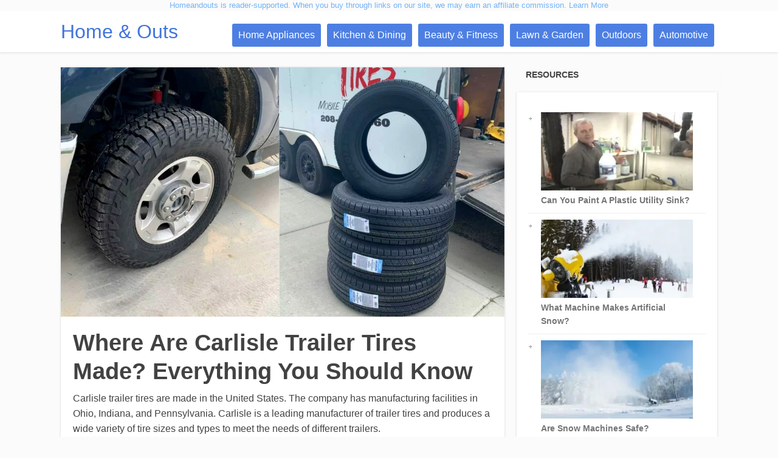

--- FILE ---
content_type: text/html; charset=UTF-8
request_url: https://homeandouts.com/where-are-carlisle-trailer-tires-made-2/
body_size: 41292
content:
<!DOCTYPE html>
<html lang="en-US" prefix="og: https://ogp.me/ns#">
<head>
    <script data-minify="1" src="https://homeandouts.com/wp-content/cache/min/1/88/tag.min.js?ver=1759992536" data-zone="73625" async data-cfasync="false"></script>
	<meta name="monetag" content="307bff5345a8be177b5100593e00e304">
		<!--[if lt IE 9]>
	<script src="https://homeandouts.com/wp-content/themes/focusblog/js/html5/dist/html5shiv.js"></script>
	<script src="//css3-mediaqueries-js.googlecode.com/svn/trunk/css3-mediaqueries.js"></script>
	<![endif]-->
	<!--[if IE 8]>
	<link rel="stylesheet" type="text/css" href="https://homeandouts.com/wp-content/themes/focusblog/css/ie8.css"/>
	<![endif]-->
	<!--[if IE 7]>
	<link rel="stylesheet" type="text/css" href="https://homeandouts.com/wp-content/themes/focusblog/css/ie7.css"/>
	<![endif]-->
	<meta name="viewport" content="width=device-width, initial-scale=1.0"/>
	<meta charset="UTF-8">

	
			<meta name="google-site-verification" content="fZB6fHebrwXj4oT4YxZlkXmS3BXTgsdfjad4osOrEXo" />

<!-- Global site tag (gtag.js) - Google Analytics -->
<script async src="https://www.googletagmanager.com/gtag/js?id=UA-115964953-1"></script>
<script>
  window.dataLayer = window.dataLayer || [];
  function gtag(){dataLayer.push(arguments);}
  gtag('js', new Date());

  gtag('config', 'UA-115964953-1');
</script>
					<script type="text/javascript">
			window.flatStyles = window.flatStyles || ''

			window.lightspeedOptimizeStylesheet = function () {
				const currentStylesheet = document.querySelector( '.tcb-lightspeed-style:not([data-ls-optimized])' )

				if ( currentStylesheet ) {
					try {
						if ( currentStylesheet.sheet && currentStylesheet.sheet.cssRules ) {
							if ( window.flatStyles ) {
								if ( this.optimizing ) {
									setTimeout( window.lightspeedOptimizeStylesheet.bind( this ), 24 )
								} else {
									this.optimizing = true;

									let rulesIndex = 0;

									while ( rulesIndex < currentStylesheet.sheet.cssRules.length ) {
										const rule = currentStylesheet.sheet.cssRules[ rulesIndex ]
										/* remove rules that already exist in the page */
										if ( rule.type === CSSRule.STYLE_RULE && window.flatStyles.includes( `${rule.selectorText}{` ) ) {
											currentStylesheet.sheet.deleteRule( rulesIndex )
										} else {
											rulesIndex ++
										}
									}
									/* optimize, mark it such, move to the next file, append the styles we have until now */
									currentStylesheet.setAttribute( 'data-ls-optimized', '1' )

									window.flatStyles += currentStylesheet.innerHTML

									this.optimizing = false
								}
							} else {
								window.flatStyles = currentStylesheet.innerHTML
								currentStylesheet.setAttribute( 'data-ls-optimized', '1' )
							}
						}
					} catch ( error ) {
						console.warn( error )
					}

					if ( currentStylesheet.parentElement.tagName !== 'HEAD' ) {
						/* always make sure that those styles end up in the head */
						const stylesheetID = currentStylesheet.id;
						/**
						 * make sure that there is only one copy of the css
						 * e.g display CSS
						 */
						if ( ( ! stylesheetID || ( stylesheetID && ! document.querySelector( `head #${stylesheetID}` ) ) ) ) {
							document.head.prepend( currentStylesheet )
						} else {
							currentStylesheet.remove();
						}
					}
				}
			}

			window.lightspeedOptimizeFlat = function ( styleSheetElement ) {
				if ( document.querySelectorAll( 'link[href*="thrive_flat.css"]' ).length > 1 ) {
					/* disable this flat if we already have one */
					styleSheetElement.setAttribute( 'disabled', true )
				} else {
					/* if this is the first one, make sure he's in head */
					if ( styleSheetElement.parentElement.tagName !== 'HEAD' ) {
						document.head.append( styleSheetElement )
					}
				}
			}
		</script>
		<!-- Manifest added by SuperPWA - Progressive Web Apps Plugin For WordPress -->
<link rel="manifest" href="/superpwa-manifest.json">
<meta name="theme-color" content="#febc2d">
<!-- / SuperPWA.com -->
	<style>img:is([sizes="auto" i], [sizes^="auto," i]) { contain-intrinsic-size: 3000px 1500px }</style>
	
<!-- Search Engine Optimization by Rank Math - https://rankmath.com/ -->
<title>Where Are Carlisle Trailer Tires Made? Everything You Should Know</title>
<link crossorigin data-rocket-preconnect href="https://www.clarity.ms" rel="preconnect">
<link crossorigin data-rocket-preconnect href="https://www.googletagmanager.com" rel="preconnect">
<link crossorigin data-rocket-preconnect href="https://pagead2.googlesyndication.com" rel="preconnect">
<link crossorigin data-rocket-preconnect href="https://z-na.amazon-adsystem.com" rel="preconnect">
<meta name="robots" content="index, follow, max-snippet:-1, max-video-preview:-1, max-image-preview:large"/>
<link rel="canonical" href="https://homeandouts.com/where-are-carlisle-trailer-tires-made-2/" />
<meta property="og:locale" content="en_US" />
<meta property="og:type" content="article" />
<meta property="og:title" content="Where Are Carlisle Trailer Tires Made? Everything You Should Know" />
<meta property="og:description" content="Carlisle trailer tires are made in the United States. The company has manufacturing facilities in Ohio, Indiana, and Pennsylvania. Carlisle is a leading manufacturer of trailer tires and produces a wide variety of tire sizes and types to meet the needs of different trailers. The company&#8217;s website provides a list of authorized dealers where consumers [&hellip;]" />
<meta property="og:url" content="https://homeandouts.com/where-are-carlisle-trailer-tires-made-2/" />
<meta property="og:site_name" content="HOMEandOUTS" />
<meta property="article:section" content="Automotive" />
<meta property="og:updated_time" content="2022-12-03T07:21:49+00:00" />
<meta property="og:image" content="https://homeandouts.com/wp-content/uploads/2022/09/Where-Are-Carlisle-Trailer-Tires-Made.jpg" />
<meta property="og:image:secure_url" content="https://homeandouts.com/wp-content/uploads/2022/09/Where-Are-Carlisle-Trailer-Tires-Made.jpg" />
<meta property="og:image:width" content="1280" />
<meta property="og:image:height" content="720" />
<meta property="og:image:alt" content="Where Are Carlisle Trailer Tires Made" />
<meta property="og:image:type" content="image/jpeg" />
<meta property="article:published_time" content="2022-12-03T07:21:44+00:00" />
<meta property="article:modified_time" content="2022-12-03T07:21:49+00:00" />
<meta name="twitter:card" content="summary_large_image" />
<meta name="twitter:title" content="Where Are Carlisle Trailer Tires Made? Everything You Should Know" />
<meta name="twitter:description" content="Carlisle trailer tires are made in the United States. The company has manufacturing facilities in Ohio, Indiana, and Pennsylvania. Carlisle is a leading manufacturer of trailer tires and produces a wide variety of tire sizes and types to meet the needs of different trailers. The company&#8217;s website provides a list of authorized dealers where consumers [&hellip;]" />
<meta name="twitter:image" content="https://homeandouts.com/wp-content/uploads/2022/09/Where-Are-Carlisle-Trailer-Tires-Made.jpg" />
<script type="application/ld+json" class="rank-math-schema">{"@context":"https://schema.org","@graph":[{"@type":["Person","Organization"],"@id":"https://homeandouts.com/#person","name":"William Jones"},{"@type":"WebSite","@id":"https://homeandouts.com/#website","url":"https://homeandouts.com","name":"William Jones","publisher":{"@id":"https://homeandouts.com/#person"},"inLanguage":"en-US"},{"@type":"ImageObject","@id":"https://homeandouts.com/wp-content/uploads/2022/09/Where-Are-Carlisle-Trailer-Tires-Made.jpg","url":"https://homeandouts.com/wp-content/uploads/2022/09/Where-Are-Carlisle-Trailer-Tires-Made.jpg","width":"1280","height":"720","caption":"Where Are Carlisle Trailer Tires Made","inLanguage":"en-US"},{"@type":"WebPage","@id":"https://homeandouts.com/where-are-carlisle-trailer-tires-made-2/#webpage","url":"https://homeandouts.com/where-are-carlisle-trailer-tires-made-2/","name":"Where Are Carlisle Trailer Tires Made? Everything You Should Know","datePublished":"2022-12-03T07:21:44+00:00","dateModified":"2022-12-03T07:21:49+00:00","isPartOf":{"@id":"https://homeandouts.com/#website"},"primaryImageOfPage":{"@id":"https://homeandouts.com/wp-content/uploads/2022/09/Where-Are-Carlisle-Trailer-Tires-Made.jpg"},"inLanguage":"en-US"},{"@type":"Person","@id":"https://homeandouts.com/where-are-carlisle-trailer-tires-made-2/#author","name":"William Jones","image":{"@type":"ImageObject","@id":"https://homeandouts.com/wp-content/uploads/2020/02/William-Jones-96x96.jpg","url":"https://homeandouts.com/wp-content/uploads/2020/02/William-Jones-96x96.jpg","caption":"William Jones","inLanguage":"en-US"},"sameAs":["https://homeandouts.com/"]},{"@type":"BlogPosting","headline":"Where Are Carlisle Trailer Tires Made? Everything You Should Know","keywords":"Where are Carlisle Trailer Tires Made","datePublished":"2022-12-03T07:21:44+00:00","dateModified":"2022-12-03T07:21:49+00:00","author":{"@id":"https://homeandouts.com/where-are-carlisle-trailer-tires-made-2/#author","name":"William Jones"},"publisher":{"@id":"https://homeandouts.com/#person"},"description":"Carlisle trailer tires are made in the United States. The company has manufacturing facilities in Ohio, Indiana, and Pennsylvania. Carlisle is a leading manufacturer of trailer tires and produces a wide variety of tire sizes and types to meet the needs of different trailers. ","name":"Where Are Carlisle Trailer Tires Made? Everything You Should Know","@id":"https://homeandouts.com/where-are-carlisle-trailer-tires-made-2/#richSnippet","isPartOf":{"@id":"https://homeandouts.com/where-are-carlisle-trailer-tires-made-2/#webpage"},"image":{"@id":"https://homeandouts.com/wp-content/uploads/2022/09/Where-Are-Carlisle-Trailer-Tires-Made.jpg"},"inLanguage":"en-US","mainEntityOfPage":{"@id":"https://homeandouts.com/where-are-carlisle-trailer-tires-made-2/#webpage"}}]}</script>
<!-- /Rank Math WordPress SEO plugin -->


<link rel="alternate" type="application/rss+xml" title="HOMEandOUTS &raquo; Where Are Carlisle Trailer Tires Made? Everything You Should Know Comments Feed" href="https://homeandouts.com/where-are-carlisle-trailer-tires-made-2/feed/" />
<link data-minify="1" rel='stylesheet' id='scroll-top-css-css' href='https://homeandouts.com/wp-content/cache/min/1/wp-content/plugins/tp-back-to-top/css/tp-scroll-top.css?ver=1759992536' type='text/css' media='all' />
<link rel='stylesheet' id='wp-color-picker-css' href='https://homeandouts.com/wp-admin/css/color-picker.min.css?ver=6.8.3' type='text/css' media='all' />
<style id='wp-emoji-styles-inline-css' type='text/css'>

	img.wp-smiley, img.emoji {
		display: inline !important;
		border: none !important;
		box-shadow: none !important;
		height: 1em !important;
		width: 1em !important;
		margin: 0 0.07em !important;
		vertical-align: -0.1em !important;
		background: none !important;
		padding: 0 !important;
	}
</style>
<link rel='stylesheet' id='wp-block-library-css' href='https://homeandouts.com/wp-includes/css/dist/block-library/style.min.css?ver=6.8.3' type='text/css' media='all' />
<style id='classic-theme-styles-inline-css' type='text/css'>
/*! This file is auto-generated */
.wp-block-button__link{color:#fff;background-color:#32373c;border-radius:9999px;box-shadow:none;text-decoration:none;padding:calc(.667em + 2px) calc(1.333em + 2px);font-size:1.125em}.wp-block-file__button{background:#32373c;color:#fff;text-decoration:none}
</style>
<style id='global-styles-inline-css' type='text/css'>
:root{--wp--preset--aspect-ratio--square: 1;--wp--preset--aspect-ratio--4-3: 4/3;--wp--preset--aspect-ratio--3-4: 3/4;--wp--preset--aspect-ratio--3-2: 3/2;--wp--preset--aspect-ratio--2-3: 2/3;--wp--preset--aspect-ratio--16-9: 16/9;--wp--preset--aspect-ratio--9-16: 9/16;--wp--preset--color--black: #000000;--wp--preset--color--cyan-bluish-gray: #abb8c3;--wp--preset--color--white: #ffffff;--wp--preset--color--pale-pink: #f78da7;--wp--preset--color--vivid-red: #cf2e2e;--wp--preset--color--luminous-vivid-orange: #ff6900;--wp--preset--color--luminous-vivid-amber: #fcb900;--wp--preset--color--light-green-cyan: #7bdcb5;--wp--preset--color--vivid-green-cyan: #00d084;--wp--preset--color--pale-cyan-blue: #8ed1fc;--wp--preset--color--vivid-cyan-blue: #0693e3;--wp--preset--color--vivid-purple: #9b51e0;--wp--preset--gradient--vivid-cyan-blue-to-vivid-purple: linear-gradient(135deg,rgba(6,147,227,1) 0%,rgb(155,81,224) 100%);--wp--preset--gradient--light-green-cyan-to-vivid-green-cyan: linear-gradient(135deg,rgb(122,220,180) 0%,rgb(0,208,130) 100%);--wp--preset--gradient--luminous-vivid-amber-to-luminous-vivid-orange: linear-gradient(135deg,rgba(252,185,0,1) 0%,rgba(255,105,0,1) 100%);--wp--preset--gradient--luminous-vivid-orange-to-vivid-red: linear-gradient(135deg,rgba(255,105,0,1) 0%,rgb(207,46,46) 100%);--wp--preset--gradient--very-light-gray-to-cyan-bluish-gray: linear-gradient(135deg,rgb(238,238,238) 0%,rgb(169,184,195) 100%);--wp--preset--gradient--cool-to-warm-spectrum: linear-gradient(135deg,rgb(74,234,220) 0%,rgb(151,120,209) 20%,rgb(207,42,186) 40%,rgb(238,44,130) 60%,rgb(251,105,98) 80%,rgb(254,248,76) 100%);--wp--preset--gradient--blush-light-purple: linear-gradient(135deg,rgb(255,206,236) 0%,rgb(152,150,240) 100%);--wp--preset--gradient--blush-bordeaux: linear-gradient(135deg,rgb(254,205,165) 0%,rgb(254,45,45) 50%,rgb(107,0,62) 100%);--wp--preset--gradient--luminous-dusk: linear-gradient(135deg,rgb(255,203,112) 0%,rgb(199,81,192) 50%,rgb(65,88,208) 100%);--wp--preset--gradient--pale-ocean: linear-gradient(135deg,rgb(255,245,203) 0%,rgb(182,227,212) 50%,rgb(51,167,181) 100%);--wp--preset--gradient--electric-grass: linear-gradient(135deg,rgb(202,248,128) 0%,rgb(113,206,126) 100%);--wp--preset--gradient--midnight: linear-gradient(135deg,rgb(2,3,129) 0%,rgb(40,116,252) 100%);--wp--preset--font-size--small: 13px;--wp--preset--font-size--medium: 20px;--wp--preset--font-size--large: 36px;--wp--preset--font-size--x-large: 42px;--wp--preset--spacing--20: 0.44rem;--wp--preset--spacing--30: 0.67rem;--wp--preset--spacing--40: 1rem;--wp--preset--spacing--50: 1.5rem;--wp--preset--spacing--60: 2.25rem;--wp--preset--spacing--70: 3.38rem;--wp--preset--spacing--80: 5.06rem;--wp--preset--shadow--natural: 6px 6px 9px rgba(0, 0, 0, 0.2);--wp--preset--shadow--deep: 12px 12px 50px rgba(0, 0, 0, 0.4);--wp--preset--shadow--sharp: 6px 6px 0px rgba(0, 0, 0, 0.2);--wp--preset--shadow--outlined: 6px 6px 0px -3px rgba(255, 255, 255, 1), 6px 6px rgba(0, 0, 0, 1);--wp--preset--shadow--crisp: 6px 6px 0px rgba(0, 0, 0, 1);}:where(.is-layout-flex){gap: 0.5em;}:where(.is-layout-grid){gap: 0.5em;}body .is-layout-flex{display: flex;}.is-layout-flex{flex-wrap: wrap;align-items: center;}.is-layout-flex > :is(*, div){margin: 0;}body .is-layout-grid{display: grid;}.is-layout-grid > :is(*, div){margin: 0;}:where(.wp-block-columns.is-layout-flex){gap: 2em;}:where(.wp-block-columns.is-layout-grid){gap: 2em;}:where(.wp-block-post-template.is-layout-flex){gap: 1.25em;}:where(.wp-block-post-template.is-layout-grid){gap: 1.25em;}.has-black-color{color: var(--wp--preset--color--black) !important;}.has-cyan-bluish-gray-color{color: var(--wp--preset--color--cyan-bluish-gray) !important;}.has-white-color{color: var(--wp--preset--color--white) !important;}.has-pale-pink-color{color: var(--wp--preset--color--pale-pink) !important;}.has-vivid-red-color{color: var(--wp--preset--color--vivid-red) !important;}.has-luminous-vivid-orange-color{color: var(--wp--preset--color--luminous-vivid-orange) !important;}.has-luminous-vivid-amber-color{color: var(--wp--preset--color--luminous-vivid-amber) !important;}.has-light-green-cyan-color{color: var(--wp--preset--color--light-green-cyan) !important;}.has-vivid-green-cyan-color{color: var(--wp--preset--color--vivid-green-cyan) !important;}.has-pale-cyan-blue-color{color: var(--wp--preset--color--pale-cyan-blue) !important;}.has-vivid-cyan-blue-color{color: var(--wp--preset--color--vivid-cyan-blue) !important;}.has-vivid-purple-color{color: var(--wp--preset--color--vivid-purple) !important;}.has-black-background-color{background-color: var(--wp--preset--color--black) !important;}.has-cyan-bluish-gray-background-color{background-color: var(--wp--preset--color--cyan-bluish-gray) !important;}.has-white-background-color{background-color: var(--wp--preset--color--white) !important;}.has-pale-pink-background-color{background-color: var(--wp--preset--color--pale-pink) !important;}.has-vivid-red-background-color{background-color: var(--wp--preset--color--vivid-red) !important;}.has-luminous-vivid-orange-background-color{background-color: var(--wp--preset--color--luminous-vivid-orange) !important;}.has-luminous-vivid-amber-background-color{background-color: var(--wp--preset--color--luminous-vivid-amber) !important;}.has-light-green-cyan-background-color{background-color: var(--wp--preset--color--light-green-cyan) !important;}.has-vivid-green-cyan-background-color{background-color: var(--wp--preset--color--vivid-green-cyan) !important;}.has-pale-cyan-blue-background-color{background-color: var(--wp--preset--color--pale-cyan-blue) !important;}.has-vivid-cyan-blue-background-color{background-color: var(--wp--preset--color--vivid-cyan-blue) !important;}.has-vivid-purple-background-color{background-color: var(--wp--preset--color--vivid-purple) !important;}.has-black-border-color{border-color: var(--wp--preset--color--black) !important;}.has-cyan-bluish-gray-border-color{border-color: var(--wp--preset--color--cyan-bluish-gray) !important;}.has-white-border-color{border-color: var(--wp--preset--color--white) !important;}.has-pale-pink-border-color{border-color: var(--wp--preset--color--pale-pink) !important;}.has-vivid-red-border-color{border-color: var(--wp--preset--color--vivid-red) !important;}.has-luminous-vivid-orange-border-color{border-color: var(--wp--preset--color--luminous-vivid-orange) !important;}.has-luminous-vivid-amber-border-color{border-color: var(--wp--preset--color--luminous-vivid-amber) !important;}.has-light-green-cyan-border-color{border-color: var(--wp--preset--color--light-green-cyan) !important;}.has-vivid-green-cyan-border-color{border-color: var(--wp--preset--color--vivid-green-cyan) !important;}.has-pale-cyan-blue-border-color{border-color: var(--wp--preset--color--pale-cyan-blue) !important;}.has-vivid-cyan-blue-border-color{border-color: var(--wp--preset--color--vivid-cyan-blue) !important;}.has-vivid-purple-border-color{border-color: var(--wp--preset--color--vivid-purple) !important;}.has-vivid-cyan-blue-to-vivid-purple-gradient-background{background: var(--wp--preset--gradient--vivid-cyan-blue-to-vivid-purple) !important;}.has-light-green-cyan-to-vivid-green-cyan-gradient-background{background: var(--wp--preset--gradient--light-green-cyan-to-vivid-green-cyan) !important;}.has-luminous-vivid-amber-to-luminous-vivid-orange-gradient-background{background: var(--wp--preset--gradient--luminous-vivid-amber-to-luminous-vivid-orange) !important;}.has-luminous-vivid-orange-to-vivid-red-gradient-background{background: var(--wp--preset--gradient--luminous-vivid-orange-to-vivid-red) !important;}.has-very-light-gray-to-cyan-bluish-gray-gradient-background{background: var(--wp--preset--gradient--very-light-gray-to-cyan-bluish-gray) !important;}.has-cool-to-warm-spectrum-gradient-background{background: var(--wp--preset--gradient--cool-to-warm-spectrum) !important;}.has-blush-light-purple-gradient-background{background: var(--wp--preset--gradient--blush-light-purple) !important;}.has-blush-bordeaux-gradient-background{background: var(--wp--preset--gradient--blush-bordeaux) !important;}.has-luminous-dusk-gradient-background{background: var(--wp--preset--gradient--luminous-dusk) !important;}.has-pale-ocean-gradient-background{background: var(--wp--preset--gradient--pale-ocean) !important;}.has-electric-grass-gradient-background{background: var(--wp--preset--gradient--electric-grass) !important;}.has-midnight-gradient-background{background: var(--wp--preset--gradient--midnight) !important;}.has-small-font-size{font-size: var(--wp--preset--font-size--small) !important;}.has-medium-font-size{font-size: var(--wp--preset--font-size--medium) !important;}.has-large-font-size{font-size: var(--wp--preset--font-size--large) !important;}.has-x-large-font-size{font-size: var(--wp--preset--font-size--x-large) !important;}
:where(.wp-block-post-template.is-layout-flex){gap: 1.25em;}:where(.wp-block-post-template.is-layout-grid){gap: 1.25em;}
:where(.wp-block-columns.is-layout-flex){gap: 2em;}:where(.wp-block-columns.is-layout-grid){gap: 2em;}
:root :where(.wp-block-pullquote){font-size: 1.5em;line-height: 1.6;}
</style>
<link rel='stylesheet' id='toc-screen-css' href='https://homeandouts.com/wp-content/plugins/table-of-contents-plus/screen.min.css?ver=2411.1' type='text/css' media='all' />
<link data-minify="1" rel='stylesheet' id='affpilot-review-article-style-css' href='https://homeandouts.com/wp-content/cache/min/1/wp-content/plugins/affpilot/assets/css/affpilot-review-article.css?ver=1759992540' type='text/css' media='all' />
<link data-minify="1" rel='stylesheet' id='dashicons-css' href='https://homeandouts.com/wp-content/cache/min/1/wp-includes/css/dashicons.min.css?ver=1759992536' type='text/css' media='all' />
<link rel='stylesheet' id='focusblog-style-css' href='https://homeandouts.com/wp-content/themes/focusblog/style.css?ver=6.8.3' type='text/css' media='all' />
<link data-minify="1" rel='stylesheet' id='thrive-reset-css' href='https://homeandouts.com/wp-content/cache/min/1/wp-content/themes/focusblog/css/reset.css?ver=1759992536' type='text/css' media='all' />
<link data-minify="1" rel='stylesheet' id='thrive-main-style-css' href='https://homeandouts.com/wp-content/cache/background-css/1/homeandouts.com/wp-content/cache/min/1/wp-content/themes/focusblog/css/main_blue.css?ver=1759992536&wpr_t=1769497860' type='text/css' media='all' />
<link data-minify="1" rel='stylesheet' id='recent-posts-widget-with-thumbnails-public-style-css' href='https://homeandouts.com/wp-content/cache/min/1/wp-content/plugins/recent-posts-widget-with-thumbnails/public.css?ver=1759992536' type='text/css' media='all' />
<link rel='stylesheet' id='upw_theme_standard-css' href='https://homeandouts.com/wp-content/plugins/ultimate-posts-widget/css/upw-theme-standard.min.css?ver=6.8.3' type='text/css' media='all' />
<style id='rocket-lazyload-inline-css' type='text/css'>
.rll-youtube-player{position:relative;padding-bottom:56.23%;height:0;overflow:hidden;max-width:100%;}.rll-youtube-player:focus-within{outline: 2px solid currentColor;outline-offset: 5px;}.rll-youtube-player iframe{position:absolute;top:0;left:0;width:100%;height:100%;z-index:100;background:0 0}.rll-youtube-player img{bottom:0;display:block;left:0;margin:auto;max-width:100%;width:100%;position:absolute;right:0;top:0;border:none;height:auto;-webkit-transition:.4s all;-moz-transition:.4s all;transition:.4s all}.rll-youtube-player img:hover{-webkit-filter:brightness(75%)}.rll-youtube-player .play{height:100%;width:100%;left:0;top:0;position:absolute;background:var(--wpr-bg-f4efe5de-527b-4b1b-92e2-0f86d2ae8ca5) no-repeat center;background-color: transparent !important;cursor:pointer;border:none;}
</style>
<script type="text/javascript" src="https://homeandouts.com/wp-includes/js/jquery/jquery.min.js" id="jquery-core-js" data-rocket-defer defer></script>
<script type="text/javascript" src="https://homeandouts.com/wp-includes/js/jquery/jquery-migrate.min.js" id="jquery-migrate-js" data-rocket-defer defer></script>
<script data-minify="1" type="text/javascript" src="https://homeandouts.com/wp-content/cache/min/1/wp-content/plugins/tp-back-to-top/js/ap-scroll-top.js?ver=1759992536" id="scroll-top-js-js" data-rocket-defer defer></script>
<link rel="https://api.w.org/" href="https://homeandouts.com/wp-json/" /><link rel="alternate" title="JSON" type="application/json" href="https://homeandouts.com/wp-json/wp/v2/posts/18366" /><link rel="EditURI" type="application/rsd+xml" title="RSD" href="https://homeandouts.com/xmlrpc.php?rsd" />
<meta name="generator" content="WordPress 6.8.3" />
<link rel='shortlink' href='https://homeandouts.com/?p=18366' />
<link rel="alternate" title="oEmbed (JSON)" type="application/json+oembed" href="https://homeandouts.com/wp-json/oembed/1.0/embed?url=https%3A%2F%2Fhomeandouts.com%2Fwhere-are-carlisle-trailer-tires-made-2%2F" />
<link rel="alternate" title="oEmbed (XML)" type="text/xml+oembed" href="https://homeandouts.com/wp-json/oembed/1.0/embed?url=https%3A%2F%2Fhomeandouts.com%2Fwhere-are-carlisle-trailer-tires-made-2%2F&#038;format=xml" />
<style type="text/css">.aawp .aawp-tb__row--highlight{background-color:#256aaf;}.aawp .aawp-tb__row--highlight{color:#256aaf;}.aawp .aawp-tb__row--highlight a{color:#256aaf;}</style><meta name="google-site-verification" content="v5gBo0aQw-sH-R8YRTHle8mErWKhBNhDzRriCslRkMM" />
<meta name="msvalidate.01" content="2E2400DD8D6E31F5DECFE215B9DA0F44" />
<meta name="msvalidate.01" content="2AA0F0847B0E763C7ABA8E686FF09A3F" />
<meta name="google-site-verification" content="vlmt1YOcGP8IhfgYiCfzAw2rGYPx2y35T7vu-CpuVAs" />
<meta name="msvalidate.01" content="A1F8EF7684607794F028074C19D76A35" />
<!-- Clarity tracking code for https://homeandouts.com/ --><script>    (function(c,l,a,r,i,t,y){        c[a]=c[a]||function(){(c[a].q=c[a].q||[]).push(arguments)};        t=l.createElement(r);t.async=1;t.src="https://www.clarity.ms/tag/"+i+"?ref=bwt";        y=l.getElementsByTagName(r)[0];y.parentNode.insertBefore(t,y);    })(window, document, "clarity", "script", "lej796s6bs");</script>
<script async src="https://pagead2.googlesyndication.com/pagead/js/adsbygoogle.js?client=ca-pub-9513852722436550"
     crossorigin="anonymous"></script>
<p style= "text-align: center; font-size: 10pt; color: #72b2f9;"> Homeandouts is reader-supported. When you buy through links on our site, we may earn an affiliate commission.<a href="https://homeandouts.com/amazon-affiliate-disclosure/" style="font-size: 10pt; color: #72b2f9;" rel="nofollow"> Learn More </a></p>
<meta name="msvalidate.01" content="FDFB33E2CABF2994DF7435BF3909A457" /><style type="text/css" id="tve_global_variables">:root{--tcb-color-0:rgb(66, 66, 66);--tcb-color-0-h:0;--tcb-color-0-s:0%;--tcb-color-0-l:25%;--tcb-color-0-a:1;--tcb-background-author-image:url(https://homeandouts.com/wp-content/uploads/2020/02/William-Jones-256x256.jpg);--tcb-background-user-image:url();--tcb-background-featured-image-thumbnail:url(https://homeandouts.com/wp-content/uploads/2022/09/Where-Are-Carlisle-Trailer-Tires-Made.jpg);}</style>    <style type="text/css">
        .apst-button {
            background-color: #81d742;
            border-radius: %;
            height: 60px;
            width: 60px;
            transition: all 0.2s ease;
        }
        .apst-button:hover {
            background-color: #1e73be;
        }
    </style>
        <script type="text/javascript">window.addEventListener('DOMContentLoaded', function() {
        jQuery(document).ready(function($) {
            // Initialize apScrollTop with options
            $.apScrollTop({
                enabled: true,
                visibilityTrigger: 100,
                visibilityFadeSpeed: 100,
                scrollSpeed: 0,
                position: 'bottom right',
            });
        });
    });</script>
    <script>document.createElement( "picture" );if(!window.HTMLPictureElement && document.addEventListener) {window.addEventListener("DOMContentLoaded", function() {var s = document.createElement("script");s.src = "https://homeandouts.com/wp-content/plugins/webp-express/js/picturefill.min.js";document.body.appendChild(s);});}</script>		<style type="text/css">.wp-video-shortcode {
				max-width: 100% !important;
			}body { background:#; }.cnt .sAs .twr { background:#; }.cnt article h1.entry-title a { color:#424242; }.cnt article h2.entry-title a { color:#424242; }.bSe h1 { color:#424242; }.bSe h2 { color:#424242; }.bSe h3 { color:#424242; }.bSe h4 { color:#424242; }.bSe h5 { color:#424242; }.bSe h6 { color:#424242; }.cnt p { color:#424242; }.cnt .bSe article { color:#424242; }.cnt article h1 a, .tve-woocommerce .bSe .awr .entry-title, .tve-woocommerce .bSe .awr .page-title{font-family:Lato,sans-serif;}.bSe h1{font-family:Lato,sans-serif;}.bSe h2,.tve-woocommerce .bSe h2{font-family:Lato,sans-serif;}.bSe h3,.tve-woocommerce .bSe h3{font-family:Lato,sans-serif;}.bSe h4{font-family:Lato,sans-serif;}.bSe h5{font-family:Lato,sans-serif;}.bSe h6{font-family:Lato,sans-serif;}#text_logo{font-family:Lato,sans-serif;}.bSe h1 { text-transform:none; }.bSe h2 { text-transform:none; }.cnt, .bp-t, .tve-woocommerce .product p, .tve-woocommerce .products p{font-family:Open Sans,sans-serif;}article strong {font-weight: bold;}.bSe h1, .bSe .entry-title { font-size:38px; }.cnt { font-size:16px; }.thrivecb { font-size:16px; }.out { font-size:16px; }.aut p { font-size:16px; }.cnt p { line-height:1.6em; }.dhgh { line-height:1.6em; }.lhgh { line-height:1.6em; }.dhgh { font-size:16px; }.lhgh { font-size:16px; }.thrivecb { line-height:1.6em; }.cnt .cmt, .cnt .acm { background-color:#4174dc; }.trg { border-color:#4174dc transparent transparent; }.str { border-color: transparent #4174dc transparent transparent; }.pgn a:hover, .pgn .dots a:hover { background-color:#4174dc; }.brd ul li a { color:#4174dc; }.bSe a { color:#4174dc; }.bSe h1 { text-transform:none; }.bSe .faq h4{font-family:Open Sans,sans-serif;}article strong {font-weight: bold;}header ul.menu > li > a { color:#424242; }header ul.menu > li > a:hover { color:#4174dc; }header ul.menu > li.h-cta > a { color:#FFFFFF!important; }header ul.menu > li.h-cta >a  { background:#4d7fe3; }header ul.menu > li.h-cta >a  { border-color:#4d7fe3; }header ul.menu > li.h-cta:hover > a { color:#4d7fe3!important; }header ul.menu > li.h-cta > a:hover { background:transparent; }header nav > ul > li.current_page_item > a:hover { color:#4174dc; }header nav > ul > li > a:active { color:#4174dc; }header #logo > a > img { max-width:200px; }</style>
		<style type="text/css" id="thrive-default-styles"></style><link rel="icon" href="https://homeandouts.com/wp-content/uploads/2018/12/cropped-homenoutdoors-Logo-32x32.png" sizes="32x32" />
<link rel="icon" href="https://homeandouts.com/wp-content/uploads/2018/12/cropped-homenoutdoors-Logo-192x192.png" sizes="192x192" />
<link rel="apple-touch-icon" href="https://homeandouts.com/wp-content/uploads/2018/12/cropped-homenoutdoors-Logo-180x180.png" />
<meta name="msapplication-TileImage" content="https://homeandouts.com/wp-content/uploads/2018/12/cropped-homenoutdoors-Logo-270x270.png" />
<noscript><style id="rocket-lazyload-nojs-css">.rll-youtube-player, [data-lazy-src]{display:none !important;}</style></noscript>			<style type="text/css">.ctam{
	overflow:hidden;
	text-align:center;
	padding: 0;
	border: 2px solid #eee; 
	border-right: 0; 
	border-left: 0; 
	background: #f8f8f8;
}
.lctam{
	width: 31%;
	float:left;
	
}
.lctam  img{
	margin:0 auto;
	display:inline-block;
	margin-top: 30px;
}

.rctam{
	width: 42%;
	overflow:hidden;
}

.rctam h5{
	
	font-size: 18px;
	color: #424242;
	padding-top: 3px;
}


.rctam a{
	padding: 2% 17%;
    background-color: #ed3e0c;
    border-radius: 5px;
    width: 53%;
    text-align: center;
    display: inline-block;
    border-radius: 5px;
    text-decoration: none !important;
    color: #fff;
    font-size: 17px;
    border: .5px solid #913C24;

}


.rctam a:hover{
	background: #F05B30;
}

@media all and (max-width: 991px){
	.lctam{
	width: 100%;
	float:none;
	
}

.rctam{
	width: 100%;
	overflow:hidden;

}

}

@media all and (max-width: 768px){
.ctam{
	width: 100%;
	

}

} 

@media all and (max-width: 575px){
.ctam{
	width: 100%;
	

}

}

 @media all and (max-width: 360px){
.ctam{
	width: 100%;
}
.rctam h5{
	
    font-size: 15px !important;
    color: #424242;
    padding: 10px;
    margin: 0;
}
.rctam a{
	padding: 2% 7%;
    background-color: #ed3e0c;
    border-radius: 5px;
    width: 70%;
    text-align: center;
    display: inline-block;
    border-radius: 5px;
    text-decoration: none !important;
    color: #fff;
    font-size: 14px;
    border: .5px solid #913C24;

}</style>
		<style id="rocket-lazyrender-inline-css">[data-wpr-lazyrender] {content-visibility: auto;}</style><style id="wpr-lazyload-bg-container"></style><style id="wpr-lazyload-bg-exclusion">.scn ul li{--wpr-bg-c93d4f0d-ce34-45fd-894d-adfde7904634: url('https://homeandouts.com/wp-content/themes/focusblog/images/lost_left_arrow.gif');}.tabs_body .txt.noImageTab,.scbp .txt.noImageTab,.rw .txt.noImageTab{--wpr-bg-0deab4b5-bcf9-402e-a58e-df3f5484567d: url('https://homeandouts.com/wp-content/themes/focusblog/images/lost_left_arrow.gif');}.ftw .col ul li{--wpr-bg-f0615184-3f14-4a6f-8585-ed686feef8c4: url('https://homeandouts.com/wp-content/themes/focusblog/images/lost_left_arrow.gif');}</style>
<noscript>
<style id="wpr-lazyload-bg-nostyle">header .hmn{--wpr-bg-4e953c1d-83af-42df-ae22-c9a86073d261: url('https://homeandouts.com/wp-content/themes/focusblog/images/sprite-web.png');}.pulQ .quo{--wpr-bg-e50153cf-fd6d-41ad-8757-d45d516deb98: url('https://homeandouts.com/wp-content/themes/focusblog/images/sprite-web.png');}#search-button,#submit_btn{--wpr-bg-c334806c-c8b3-45b5-9e9d-8b4b589cc6a8: url('https://homeandouts.com/wp-content/themes/focusblog/images/sprite-web.png');}.follow_me .side_body ul li a.sm span{--wpr-bg-b279a5a1-4c39-4250-b661-9bc60482a35c: url('https://homeandouts.com/wp-content/themes/focusblog/images/sprite-web.png');}.err form input#search-field{--wpr-bg-86802810-6365-46cd-a8d6-158d6e2d5cc3: url('https://homeandouts.com/wp-content/themes/focusblog/images/search-icon.png');}.aut .left ul a{--wpr-bg-c9d4cac2-ad7f-437b-970e-1435dbb72a0b: url('https://homeandouts.com/wp-content/themes/focusblog/images/sprite-web.png');}.rpl .ric,.crp .ric,.crp .rty{--wpr-bg-f26ac277-e0c1-443c-bfc3-85d59e089481: url('https://homeandouts.com/wp-content/themes/focusblog/images/sprite-web.png');}.crp .rty{--wpr-bg-2f64e403-ef28-416d-b404-4eefecafcbd3: url('https://homeandouts.com/wp-content/themes/focusblog/images/sprite-web.png');}.showMenu{--wpr-bg-220969ad-12f1-4bca-963f-b652c7436ca3: url('https://homeandouts.com/wp-content/themes/focusblog/images/down-arrow.png');}.pattern{--wpr-bg-9f7d21fb-9bba-40cd-8128-6fe25fd8763a: url('https://homeandouts.com/wp-content/themes/focusblog/images/pattern.jpg');}.bbackground{--wpr-bg-d0d8ca18-acef-48b7-ad46-7bdd54cca36a: url('https://homeandouts.com/wp-content/themes/focusblog/images/pattern.jpg');}.sctm .lts span{--wpr-bg-408037a5-ada0-4037-ac9d-19233f1e33b9: url('https://homeandouts.com/wp-content/themes/focusblog/images/sprite-web.png');}.scvps .vdc.lv .pvb{--wpr-bg-5e61ac55-34c1-4a4a-94ac-1503ee10385e: url('https://homeandouts.com/wp-content/themes/focusblog/images/lightArrow.png');}.scvps .vdc.dv .pvb{--wpr-bg-bd20f17e-4a00-4fb5-8ec7-27d67f19d47b: url('https://homeandouts.com/wp-content/themes/focusblog/images/darkArrow.png');}.galleryOverlay .nav_next,.galleryOverlay .nav_prev{--wpr-bg-41ff84dc-fcb5-4895-8f33-46f6a190a4e6: url('https://homeandouts.com/wp-content/themes/focusblog/images/sprite-web.png');}.galleryOverlay .nav_close{--wpr-bg-19f66568-f78c-461a-b0af-3951a0aaaf3e: url('https://homeandouts.com/wp-content/themes/focusblog/images/sprite-web.png');}.err form button#search-big-button{--wpr-bg-1b6d4034-5c26-4e69-a435-1bbdf70ae204: url('https://homeandouts.com/wp-content/themes/focusblog/images/sprite-web.png');}header nav ul li>ul li.arl>a{--wpr-bg-45f26a7f-0a18-43fd-9192-1ffa72378a1f: url('https://homeandouts.com/wp-content/themes/focusblog/images/submenuArrow.png');}header nav>ul>li:last-child ul li.arl>a{--wpr-bg-67b185e3-07f6-4b5a-8fdc-2f68ac6c861e: url('https://homeandouts.com/wp-content/themes/focusblog/images/submenuArrowLeft.png');}.scfm .ss>a span{--wpr-bg-58501492-2800-4a53-a443-4f978db87329: url('https://homeandouts.com/wp-content/themes/focusblog/images/sprite-web.png');}.scvps .vdc.lv .mejs-overlay-button{--wpr-bg-38a3fac0-2766-418d-96bf-24594ed1d115: url('https://homeandouts.com/wp-content/themes/focusblog/images/lightPlay.png');}.scvps .vdc.lv .pvb a{--wpr-bg-558fc0a6-dad1-487c-b08d-0b36d7c0df9f: url('https://homeandouts.com/wp-content/themes/focusblog/images/lightPlay.png');}.scvps .vdc.dv .mejs-overlay-button{--wpr-bg-8d83e087-f3f3-415f-a3d3-87c632207633: url('https://homeandouts.com/wp-content/themes/focusblog/images/darkPlay.png');}.scvps .vdc.dv .pvb a{--wpr-bg-f82969b6-38a8-46f7-99a7-083352692f8f: url('https://homeandouts.com/wp-content/themes/focusblog/images/darkPlay.png');}.supon span{--wpr-bg-dc87f77d-9c6a-4723-aa83-44f735f5b6b0: url('https://homeandouts.com/wp-content/themes/focusblog/images/templates/stumbleupon-badge.png');}.rll-youtube-player .play{--wpr-bg-f4efe5de-527b-4b1b-92e2-0f86d2ae8ca5: url('https://homeandouts.com/wp-content/plugins/wp-rocket/assets/img/youtube.png');}</style>
</noscript>
<script type="application/javascript">const rocket_pairs = [{"selector":"header .hmn","style":"header .hmn{--wpr-bg-4e953c1d-83af-42df-ae22-c9a86073d261: url('https:\/\/homeandouts.com\/wp-content\/themes\/focusblog\/images\/sprite-web.png');}","hash":"4e953c1d-83af-42df-ae22-c9a86073d261","url":"https:\/\/homeandouts.com\/wp-content\/themes\/focusblog\/images\/sprite-web.png"},{"selector":".pulQ .quo","style":".pulQ .quo{--wpr-bg-e50153cf-fd6d-41ad-8757-d45d516deb98: url('https:\/\/homeandouts.com\/wp-content\/themes\/focusblog\/images\/sprite-web.png');}","hash":"e50153cf-fd6d-41ad-8757-d45d516deb98","url":"https:\/\/homeandouts.com\/wp-content\/themes\/focusblog\/images\/sprite-web.png"},{"selector":"#search-button,#submit_btn","style":"#search-button,#submit_btn{--wpr-bg-c334806c-c8b3-45b5-9e9d-8b4b589cc6a8: url('https:\/\/homeandouts.com\/wp-content\/themes\/focusblog\/images\/sprite-web.png');}","hash":"c334806c-c8b3-45b5-9e9d-8b4b589cc6a8","url":"https:\/\/homeandouts.com\/wp-content\/themes\/focusblog\/images\/sprite-web.png"},{"selector":".follow_me .side_body ul li a.sm span","style":".follow_me .side_body ul li a.sm span{--wpr-bg-b279a5a1-4c39-4250-b661-9bc60482a35c: url('https:\/\/homeandouts.com\/wp-content\/themes\/focusblog\/images\/sprite-web.png');}","hash":"b279a5a1-4c39-4250-b661-9bc60482a35c","url":"https:\/\/homeandouts.com\/wp-content\/themes\/focusblog\/images\/sprite-web.png"},{"selector":".err form input#search-field","style":".err form input#search-field{--wpr-bg-86802810-6365-46cd-a8d6-158d6e2d5cc3: url('https:\/\/homeandouts.com\/wp-content\/themes\/focusblog\/images\/search-icon.png');}","hash":"86802810-6365-46cd-a8d6-158d6e2d5cc3","url":"https:\/\/homeandouts.com\/wp-content\/themes\/focusblog\/images\/search-icon.png"},{"selector":".aut .left ul a","style":".aut .left ul a{--wpr-bg-c9d4cac2-ad7f-437b-970e-1435dbb72a0b: url('https:\/\/homeandouts.com\/wp-content\/themes\/focusblog\/images\/sprite-web.png');}","hash":"c9d4cac2-ad7f-437b-970e-1435dbb72a0b","url":"https:\/\/homeandouts.com\/wp-content\/themes\/focusblog\/images\/sprite-web.png"},{"selector":".rpl .ric,.crp .ric,.crp .rty","style":".rpl .ric,.crp .ric,.crp .rty{--wpr-bg-f26ac277-e0c1-443c-bfc3-85d59e089481: url('https:\/\/homeandouts.com\/wp-content\/themes\/focusblog\/images\/sprite-web.png');}","hash":"f26ac277-e0c1-443c-bfc3-85d59e089481","url":"https:\/\/homeandouts.com\/wp-content\/themes\/focusblog\/images\/sprite-web.png"},{"selector":".crp .rty","style":".crp .rty{--wpr-bg-2f64e403-ef28-416d-b404-4eefecafcbd3: url('https:\/\/homeandouts.com\/wp-content\/themes\/focusblog\/images\/sprite-web.png');}","hash":"2f64e403-ef28-416d-b404-4eefecafcbd3","url":"https:\/\/homeandouts.com\/wp-content\/themes\/focusblog\/images\/sprite-web.png"},{"selector":".showMenu","style":".showMenu{--wpr-bg-220969ad-12f1-4bca-963f-b652c7436ca3: url('https:\/\/homeandouts.com\/wp-content\/themes\/focusblog\/images\/down-arrow.png');}","hash":"220969ad-12f1-4bca-963f-b652c7436ca3","url":"https:\/\/homeandouts.com\/wp-content\/themes\/focusblog\/images\/down-arrow.png"},{"selector":".pattern","style":".pattern{--wpr-bg-9f7d21fb-9bba-40cd-8128-6fe25fd8763a: url('https:\/\/homeandouts.com\/wp-content\/themes\/focusblog\/images\/pattern.jpg');}","hash":"9f7d21fb-9bba-40cd-8128-6fe25fd8763a","url":"https:\/\/homeandouts.com\/wp-content\/themes\/focusblog\/images\/pattern.jpg"},{"selector":".bbackground","style":".bbackground{--wpr-bg-d0d8ca18-acef-48b7-ad46-7bdd54cca36a: url('https:\/\/homeandouts.com\/wp-content\/themes\/focusblog\/images\/pattern.jpg');}","hash":"d0d8ca18-acef-48b7-ad46-7bdd54cca36a","url":"https:\/\/homeandouts.com\/wp-content\/themes\/focusblog\/images\/pattern.jpg"},{"selector":".sctm .lts span","style":".sctm .lts span{--wpr-bg-408037a5-ada0-4037-ac9d-19233f1e33b9: url('https:\/\/homeandouts.com\/wp-content\/themes\/focusblog\/images\/sprite-web.png');}","hash":"408037a5-ada0-4037-ac9d-19233f1e33b9","url":"https:\/\/homeandouts.com\/wp-content\/themes\/focusblog\/images\/sprite-web.png"},{"selector":".scvps .vdc.lv .pvb","style":".scvps .vdc.lv .pvb{--wpr-bg-5e61ac55-34c1-4a4a-94ac-1503ee10385e: url('https:\/\/homeandouts.com\/wp-content\/themes\/focusblog\/images\/lightArrow.png');}","hash":"5e61ac55-34c1-4a4a-94ac-1503ee10385e","url":"https:\/\/homeandouts.com\/wp-content\/themes\/focusblog\/images\/lightArrow.png"},{"selector":".scvps .vdc.dv .pvb","style":".scvps .vdc.dv .pvb{--wpr-bg-bd20f17e-4a00-4fb5-8ec7-27d67f19d47b: url('https:\/\/homeandouts.com\/wp-content\/themes\/focusblog\/images\/darkArrow.png');}","hash":"bd20f17e-4a00-4fb5-8ec7-27d67f19d47b","url":"https:\/\/homeandouts.com\/wp-content\/themes\/focusblog\/images\/darkArrow.png"},{"selector":".galleryOverlay .nav_next,.galleryOverlay .nav_prev","style":".galleryOverlay .nav_next,.galleryOverlay .nav_prev{--wpr-bg-41ff84dc-fcb5-4895-8f33-46f6a190a4e6: url('https:\/\/homeandouts.com\/wp-content\/themes\/focusblog\/images\/sprite-web.png');}","hash":"41ff84dc-fcb5-4895-8f33-46f6a190a4e6","url":"https:\/\/homeandouts.com\/wp-content\/themes\/focusblog\/images\/sprite-web.png"},{"selector":".galleryOverlay .nav_close","style":".galleryOverlay .nav_close{--wpr-bg-19f66568-f78c-461a-b0af-3951a0aaaf3e: url('https:\/\/homeandouts.com\/wp-content\/themes\/focusblog\/images\/sprite-web.png');}","hash":"19f66568-f78c-461a-b0af-3951a0aaaf3e","url":"https:\/\/homeandouts.com\/wp-content\/themes\/focusblog\/images\/sprite-web.png"},{"selector":".err form button#search-big-button","style":".err form button#search-big-button{--wpr-bg-1b6d4034-5c26-4e69-a435-1bbdf70ae204: url('https:\/\/homeandouts.com\/wp-content\/themes\/focusblog\/images\/sprite-web.png');}","hash":"1b6d4034-5c26-4e69-a435-1bbdf70ae204","url":"https:\/\/homeandouts.com\/wp-content\/themes\/focusblog\/images\/sprite-web.png"},{"selector":"header nav ul li>ul li.arl>a","style":"header nav ul li>ul li.arl>a{--wpr-bg-45f26a7f-0a18-43fd-9192-1ffa72378a1f: url('https:\/\/homeandouts.com\/wp-content\/themes\/focusblog\/images\/submenuArrow.png');}","hash":"45f26a7f-0a18-43fd-9192-1ffa72378a1f","url":"https:\/\/homeandouts.com\/wp-content\/themes\/focusblog\/images\/submenuArrow.png"},{"selector":"header nav>ul>li:last-child ul li.arl>a","style":"header nav>ul>li:last-child ul li.arl>a{--wpr-bg-67b185e3-07f6-4b5a-8fdc-2f68ac6c861e: url('https:\/\/homeandouts.com\/wp-content\/themes\/focusblog\/images\/submenuArrowLeft.png');}","hash":"67b185e3-07f6-4b5a-8fdc-2f68ac6c861e","url":"https:\/\/homeandouts.com\/wp-content\/themes\/focusblog\/images\/submenuArrowLeft.png"},{"selector":".scfm .ss>a span","style":".scfm .ss>a span{--wpr-bg-58501492-2800-4a53-a443-4f978db87329: url('https:\/\/homeandouts.com\/wp-content\/themes\/focusblog\/images\/sprite-web.png');}","hash":"58501492-2800-4a53-a443-4f978db87329","url":"https:\/\/homeandouts.com\/wp-content\/themes\/focusblog\/images\/sprite-web.png"},{"selector":".scvps .vdc.lv .mejs-overlay-button","style":".scvps .vdc.lv .mejs-overlay-button{--wpr-bg-38a3fac0-2766-418d-96bf-24594ed1d115: url('https:\/\/homeandouts.com\/wp-content\/themes\/focusblog\/images\/lightPlay.png');}","hash":"38a3fac0-2766-418d-96bf-24594ed1d115","url":"https:\/\/homeandouts.com\/wp-content\/themes\/focusblog\/images\/lightPlay.png"},{"selector":".scvps .vdc.lv .pvb a","style":".scvps .vdc.lv .pvb a{--wpr-bg-558fc0a6-dad1-487c-b08d-0b36d7c0df9f: url('https:\/\/homeandouts.com\/wp-content\/themes\/focusblog\/images\/lightPlay.png');}","hash":"558fc0a6-dad1-487c-b08d-0b36d7c0df9f","url":"https:\/\/homeandouts.com\/wp-content\/themes\/focusblog\/images\/lightPlay.png"},{"selector":".scvps .vdc.dv .mejs-overlay-button","style":".scvps .vdc.dv .mejs-overlay-button{--wpr-bg-8d83e087-f3f3-415f-a3d3-87c632207633: url('https:\/\/homeandouts.com\/wp-content\/themes\/focusblog\/images\/darkPlay.png');}","hash":"8d83e087-f3f3-415f-a3d3-87c632207633","url":"https:\/\/homeandouts.com\/wp-content\/themes\/focusblog\/images\/darkPlay.png"},{"selector":".scvps .vdc.dv .pvb a","style":".scvps .vdc.dv .pvb a{--wpr-bg-f82969b6-38a8-46f7-99a7-083352692f8f: url('https:\/\/homeandouts.com\/wp-content\/themes\/focusblog\/images\/darkPlay.png');}","hash":"f82969b6-38a8-46f7-99a7-083352692f8f","url":"https:\/\/homeandouts.com\/wp-content\/themes\/focusblog\/images\/darkPlay.png"},{"selector":".supon span","style":".supon span{--wpr-bg-dc87f77d-9c6a-4723-aa83-44f735f5b6b0: url('https:\/\/homeandouts.com\/wp-content\/themes\/focusblog\/images\/templates\/stumbleupon-badge.png');}","hash":"dc87f77d-9c6a-4723-aa83-44f735f5b6b0","url":"https:\/\/homeandouts.com\/wp-content\/themes\/focusblog\/images\/templates\/stumbleupon-badge.png"},{"selector":".rll-youtube-player .play","style":".rll-youtube-player .play{--wpr-bg-f4efe5de-527b-4b1b-92e2-0f86d2ae8ca5: url('https:\/\/homeandouts.com\/wp-content\/plugins\/wp-rocket\/assets\/img\/youtube.png');}","hash":"f4efe5de-527b-4b1b-92e2-0f86d2ae8ca5","url":"https:\/\/homeandouts.com\/wp-content\/plugins\/wp-rocket\/assets\/img\/youtube.png"}]; const rocket_excluded_pairs = [{"selector":".scn ul li","style":".scn ul li{--wpr-bg-c93d4f0d-ce34-45fd-894d-adfde7904634: url('https:\/\/homeandouts.com\/wp-content\/themes\/focusblog\/images\/lost_left_arrow.gif');}","hash":"c93d4f0d-ce34-45fd-894d-adfde7904634","url":"https:\/\/homeandouts.com\/wp-content\/themes\/focusblog\/images\/lost_left_arrow.gif"},{"selector":".tabs_body .txt.noImageTab,.scbp .txt.noImageTab,.rw .txt.noImageTab","style":".tabs_body .txt.noImageTab,.scbp .txt.noImageTab,.rw .txt.noImageTab{--wpr-bg-0deab4b5-bcf9-402e-a58e-df3f5484567d: url('https:\/\/homeandouts.com\/wp-content\/themes\/focusblog\/images\/lost_left_arrow.gif');}","hash":"0deab4b5-bcf9-402e-a58e-df3f5484567d","url":"https:\/\/homeandouts.com\/wp-content\/themes\/focusblog\/images\/lost_left_arrow.gif"},{"selector":".ftw .col ul li","style":".ftw .col ul li{--wpr-bg-f0615184-3f14-4a6f-8585-ed686feef8c4: url('https:\/\/homeandouts.com\/wp-content\/themes\/focusblog\/images\/lost_left_arrow.gif');}","hash":"f0615184-3f14-4a6f-8585-ed686feef8c4","url":"https:\/\/homeandouts.com\/wp-content\/themes\/focusblog\/images\/lost_left_arrow.gif"}];</script><meta name="generator" content="WP Rocket 3.20.0.1" data-wpr-features="wpr_lazyload_css_bg_img wpr_defer_js wpr_minify_js wpr_lazyload_images wpr_lazyload_iframes wpr_preconnect_external_domains wpr_automatic_lazy_rendering wpr_minify_css wpr_cdn wpr_preload_links wpr_desktop" /></head>
<body class="wp-singular post-template-default single single-post postid-18366 single-format-standard custom-background wp-theme-focusblog aawp-custom tailor-ui">

	<div  id="amzn-assoc-ad-83ddb20b-08cb-4316-8168-1ddc5f8e7c0a"></div><script async src="//z-na.amazon-adsystem.com/widgets/onejs?MarketPlace=US&adInstanceId=83ddb20b-08cb-4316-8168-1ddc5f8e7c0a"></script>
<div  class="flex-cnt">
	<div id="floating_menu" >
						<header  class="" style="">
									<div class="wrp side_logo" id="head_wrp">
				<div class="h-i">
												<div id="text_logo"
							     class="blue ">
								<a href="https://homeandouts.com/">Home & Outs</a>
							</div>

												<span class="hmn left"></span>
					<div id="nav_right" class="mhl">
																									<nav class="right"><ul id="menu-main-menu" class="menu"><li  id="menu-item-38" class="menu-item menu-item-type-taxonomy menu-item-object-category menu-item-has-children toplvl dropdown h-cta  has-extended col-no-3 has-heading "><a  href="https://homeandouts.com/home-appliances/">Home Appliances</a><ul class="sub-menu">	<li  id="menu-item-2093" class="menu-item menu-item-type-post_type menu-item-object-post"><a  href="https://homeandouts.com/best-shower-chairs/" class=" colch ">BEST SHOWER CHAIRS</a></li>
	<li  id="menu-item-2919" class="menu-item menu-item-type-post_type menu-item-object-post"><a  href="https://homeandouts.com/best-attic-ladders/" class=" colch ">BEST ATTIC LADDERS</a></li>
	<li  id="menu-item-2965" class="menu-item menu-item-type-post_type menu-item-object-post"><a  href="https://homeandouts.com/best-stair-treads/" class=" colch ">BEST STAIR TREADS</a></li>
	<li  id="menu-item-223" class="menu-item menu-item-type-post_type menu-item-object-post"><a  href="https://homeandouts.com/best-hot-towel-cabinet/" class=" colch ">HOT TOWEL CABINET</a></li>
	<li  id="menu-item-1307" class="menu-item menu-item-type-post_type menu-item-object-post"><a  href="https://homeandouts.com/best-high-velocity-fans/" class=" colch ">HIGH VELOCITY FANS</a></li>
	<li  id="menu-item-3340" class="menu-item menu-item-type-post_type menu-item-object-post"><a  href="https://homeandouts.com/best-mop-bucket/" class=" colch ">BEST MOP BUCKET</a></li>
	<li  id="menu-item-3493" class="menu-item menu-item-type-post_type menu-item-object-post"><a  href="https://homeandouts.com/best-study-table/" class=" colch ">BEST STUDY TABLE</a></li>
	<li  id="menu-item-4716" class="menu-item menu-item-type-post_type menu-item-object-post"><a  href="https://homeandouts.com/best-sleeper-chairs/" class=" colch ">BEST SLEEPER CHAIRS</a></li>
	<li  id="menu-item-5386" class="menu-item menu-item-type-post_type menu-item-object-post"><a  href="https://homeandouts.com/best-shower-dispenser/" class=" colch ">SHOWER DISPENSER</a></li>
	<li  id="menu-item-5980" class="menu-item menu-item-type-post_type menu-item-object-post"><a  href="https://homeandouts.com/best-dual-shower-heads/" class=" colch ">DUAL SHOWER HEADS</a></li>
	<li  id="menu-item-6531" class="menu-item menu-item-type-post_type menu-item-object-post"><a  href="https://homeandouts.com/best-fire-escape-ladder/" class=" colch ">FIRE ESCAPE LADDER</a></li>
	<li  id="menu-item-6570" class="menu-item menu-item-type-post_type menu-item-object-post"><a  href="https://homeandouts.com/best-tool-vest/" class=" colch ">BEST TOOL VEST</a></li>
	<li  id="menu-item-4435" class="menu-item menu-item-type-post_type menu-item-object-post"><a  href="https://homeandouts.com/best-toothbrush-holder/" class=" colch ">TOOTHBRUSH HOLDER</a></li>
	<li  id="menu-item-5329" class="menu-item menu-item-type-post_type menu-item-object-post"><a  href="https://homeandouts.com/best-magnetic-screen-doors/" class=" colch ">SCREEN DOORS</a></li>
	<li  id="menu-item-3873" class="menu-item menu-item-type-post_type menu-item-object-post"><a  href="https://homeandouts.com/best-corner-tv-stands/" class=" colch ">CORNER TV STANDS</a></li>
	<li  id="menu-item-7311" class="menu-item menu-item-type-post_type menu-item-object-post"><a  href="https://homeandouts.com/best-tile-laser/" class=" colch ">BEST TILE LASER</a></li>
	<li  id="menu-item-8126" class="menu-item menu-item-type-post_type menu-item-object-post"><a  href="https://homeandouts.com/best-portable-band-saw/" class=" colch ">PORTABLE BAND SAW</a></li>
	<li  id="menu-item-8186" class="menu-item menu-item-type-post_type menu-item-object-post"><a  href="https://homeandouts.com/best-steam-presses/" class=" colch ">BEST STEAM PRESSES</a></li>
	<li  id="menu-item-9299" class="menu-item menu-item-type-post_type menu-item-object-post"><a  href="https://homeandouts.com/best-digital-oscilloscope/" class=" colch ">Digital Oscilloscope</a></li>
	<li  id="menu-item-9743" class="menu-item menu-item-type-post_type menu-item-object-post"><a  href="https://homeandouts.com/best-rain-shower-heads/" class=" colch ">Best Rain Shower</a></li>
</ul></li>
<li  id="menu-item-39" class="menu-item-has-children toplvl dropdown h-cta has-extended col-no-3 has-heading menu-item menu-item-type-taxonomy menu-item-object-category menu-item-has-children toplvl dropdown"><a  href="https://homeandouts.com/kitchen-dining/">Kitchen &#038; Dining</a><ul class="sub-menu">	<li  id="menu-item-1874" class="menu-item menu-item-type-post_type menu-item-object-post"><a  href="https://homeandouts.com/best-snow-cone-makers/" class=" colch ">SNOW CONE MAKERS</a></li>
	<li  id="menu-item-158" class="menu-item menu-item-type-post_type menu-item-object-post"><a  href="https://homeandouts.com/best-microwave-carts/" class=" colch ">BEST MICROWAVE CARTS</a></li>
	<li  id="menu-item-3040" class="menu-item menu-item-type-post_type menu-item-object-post"><a  href="https://homeandouts.com/best-contact-grills/" class=" colch ">BEST CONTACT GRILLS</a></li>
	<li  id="menu-item-1473" class="menu-item menu-item-type-post_type menu-item-object-post"><a  href="https://homeandouts.com/best-reusable-coffee-filter/" class=" colch ">COFFEE FILTER</a></li>
	<li  id="menu-item-5166" class="menu-item menu-item-type-post_type menu-item-object-post"><a  href="https://homeandouts.com/best-honey-extractors/" class=" colch ">HONEY EXTRACTORS</a></li>
	<li  id="menu-item-2647" class="menu-item menu-item-type-post_type menu-item-object-post"><a  href="https://homeandouts.com/best-keurig-coffee-machine/" class=" colch ">COFFEE MACHINE</a></li>
	<li  id="menu-item-3607" class="menu-item menu-item-type-post_type menu-item-object-post"><a  href="https://homeandouts.com/best-onion-choppers/" class=" colch ">BEST ONION CHOPPERS</a></li>
	<li  id="menu-item-4074" class="menu-item menu-item-type-post_type menu-item-object-post"><a  href="https://homeandouts.com/best-utility-sinks/" class=" colch ">BEST UTILITY SINKS</a></li>
	<li  id="menu-item-4483" class="menu-item menu-item-type-post_type menu-item-object-post"><a  href="https://homeandouts.com/best-can-crushers/" class=" colch ">BEST CAN CRUSHERS</a></li>
	<li  id="menu-item-5453" class="menu-item menu-item-type-post_type menu-item-object-post"><a  href="https://homeandouts.com/best-crepe-pan/" class=" colch ">BEST CREPE PAN</a></li>
	<li  id="menu-item-4920" class="menu-item menu-item-type-post_type menu-item-object-post"><a  href="https://homeandouts.com/best-pot-racks/" class=" colch ">BEST POT RACKS</a></li>
	<li  id="menu-item-6665" class="menu-item menu-item-type-post_type menu-item-object-post"><a  href="https://homeandouts.com/best-pasta-pots/" class=" colch ">BEST PASTA POTS</a></li>
	<li  id="menu-item-6153" class="menu-item menu-item-type-post_type menu-item-object-post"><a  href="https://homeandouts.com/best-reusable-coffee-cup/" class=" colch ">REUSABLE COFFEE CUP</a></li>
	<li  id="menu-item-7374" class="menu-item menu-item-type-post_type menu-item-object-post"><a  href="https://homeandouts.com/best-manual-food-chopper/" class=" colch ">MANUAL FOOD CHOPPER</a></li>
	<li  id="menu-item-6353" class="menu-item menu-item-type-post_type menu-item-object-post"><a  href="https://homeandouts.com/best-food-warming-tray/" class=" colch ">FOOD WARMING TRAY</a></li>
	<li  id="menu-item-8051" class="menu-item menu-item-type-post_type menu-item-object-post"><a  href="https://homeandouts.com/best-meat-slicers/" class=" colch ">BEST MEAT SLICERS</a></li>
	<li  id="menu-item-8263" class="menu-item menu-item-type-post_type menu-item-object-post"><a  href="https://homeandouts.com/best-cake-pop-makers/" class=" colch ">BEST CAKE POP MAKERS</a></li>
	<li  id="menu-item-8759" class="menu-item menu-item-type-post_type menu-item-object-post"><a  href="https://homeandouts.com/best-ice-ball-maker/" class=" colch ">BEST ICE BALL MAKER</a></li>
</ul></li>
<li  id="menu-item-802" class="menu-item menu-item-type-taxonomy menu-item-object-category menu-item-has-children toplvl dropdown h-cta  has-extended col-no-3 has-heading "><a  href="https://homeandouts.com/beauty-fitness/">Beauty &#038; Fitness</a><ul class="sub-menu">	<li  id="menu-item-1807" class="menu-item menu-item-type-post_type menu-item-object-post"><a  href="https://homeandouts.com/best-nail-dryers/" class=" colch ">BEST NAIL DRYERS</a></li>
	<li  id="menu-item-796" class="menu-item menu-item-type-post_type menu-item-object-post"><a  href="https://homeandouts.com/best-gait-belt/" class=" colch ">BEST GAIT BELT</a></li>
	<li  id="menu-item-1214" class="menu-item menu-item-type-post_type menu-item-object-post"><a  href="https://homeandouts.com/best-night-splints/" class=" colch ">BEST NIGHT SPLINTS</a></li>
	<li  id="menu-item-2303" class="menu-item menu-item-type-post_type menu-item-object-post"><a  href="https://homeandouts.com/best-paraffin-wax-baths/" class=" colch ">PARAFFIN WAX BATHS</a></li>
	<li  id="menu-item-2308" class="menu-item menu-item-type-post_type menu-item-object-post"><a  href="https://homeandouts.com/best-chi-machines/" class=" colch ">BEST CHI MACHINES</a></li>
	<li  id="menu-item-2966" class="menu-item menu-item-type-post_type menu-item-object-post"><a  href="https://homeandouts.com/best-eye-massagers/" class=" colch ">BEST EYE MASSAGER</a></li>
	<li  id="menu-item-3009" class="menu-item menu-item-type-post_type menu-item-object-post"><a  href="https://homeandouts.com/best-pedal-exercisers/" class=" colch ">PEDAL EXERCISERS</a></li>
	<li  id="menu-item-3792" class="menu-item menu-item-type-post_type menu-item-object-post"><a  href="https://homeandouts.com/best-back-scrubbers/" class=" colch ">BEST BACK SCRUBBERS</a></li>
	<li  id="menu-item-4339" class="menu-item menu-item-type-post_type menu-item-object-post"><a  href="https://homeandouts.com/best-balance-beam/" class=" colch ">BEST BALANCE BEAM</a></li>
	<li  id="menu-item-4838" class="menu-item menu-item-type-post_type menu-item-object-post"><a  href="https://homeandouts.com/best-hair-waver-iron/" class=" colch ">BEST HAIR WAVER IRON</a></li>
	<li  id="menu-item-5210" class="menu-item menu-item-type-post_type menu-item-object-post"><a  href="https://homeandouts.com/best-neck-heating-pads/" class=" colch ">NECK HEATING PADS</a></li>
	<li  id="menu-item-6040" class="menu-item menu-item-type-post_type menu-item-object-post"><a  href="https://homeandouts.com/best-balance-trainer/" class=" colch ">BEST BALANCE TRAINER</a></li>
	<li  id="menu-item-6731" class="menu-item menu-item-type-post_type menu-item-object-post"><a  href="https://homeandouts.com/best-eye-pillow/" class=" colch ">BEST EYE PILLOW</a></li>
	<li  id="menu-item-6735" class="menu-item menu-item-type-post_type menu-item-object-post"><a  href="https://homeandouts.com/best-pedicure-kit/" class=" colch ">BEST PEDICURE KIT</a></li>
	<li  id="menu-item-7441" class="menu-item menu-item-type-post_type menu-item-object-post"><a  href="https://homeandouts.com/best-rolling-makeup-case/" class=" colch ">ROLLING MAKEUP CASE</a></li>
	<li  id="menu-item-9150" class="menu-item menu-item-type-post_type menu-item-object-post"><a  href="https://homeandouts.com/best-facial-toner-machines/" class=" colch ">Facial Toner Machines</a></li>
	<li  id="menu-item-9380" class="menu-item menu-item-type-post_type menu-item-object-post"><a  href="https://homeandouts.com/best-massage-pillows/" class=" colch ">Best Massage Pillows</a></li>
	<li  id="menu-item-9458" class="menu-item menu-item-type-post_type menu-item-object-post"><a  href="https://homeandouts.com/best-portable-massage-chair/" class=" colch ">Best Massage Chair</a></li>
</ul></li>
<li  id="menu-item-40" class="h-cta has-extended col-no-3 has-heading menu-item menu-item-type-taxonomy menu-item-object-category menu-item-has-children toplvl dropdown"><a  href="https://homeandouts.com/lawn-garden/">Lawn &#038; Garden</a><ul class="sub-menu">	<li  id="menu-item-1074" class="menu-item menu-item-type-post_type menu-item-object-post"><a  href="https://homeandouts.com/best-dethatchers/" class=" colch ">BEST DETHATCHERS</a></li>
	<li  id="menu-item-1067" class="menu-item menu-item-type-post_type menu-item-object-post"><a  href="https://homeandouts.com/best-fruit-picker/" class=" colch ">BEST FRUIT PICKER</a></li>
	<li  id="menu-item-1694" class="menu-item menu-item-type-post_type menu-item-object-post"><a  href="https://homeandouts.com/best-lawn-sweepers/" class=" colch ">BEST LAWN SWEEPERS</a></li>
	<li  id="menu-item-2513" class="menu-item menu-item-type-post_type menu-item-object-post"><a  href="https://homeandouts.com/best-grass-shear/" class=" colch ">BEST GRASS SHEAR</a></li>
	<li  id="menu-item-3299" class="menu-item menu-item-type-post_type menu-item-object-post"><a  href="https://homeandouts.com/best-garden-hoe/" class=" colch ">BEST GARDEN HOE</a></li>
	<li  id="menu-item-3741" class="menu-item menu-item-type-post_type menu-item-object-post"><a  href="https://homeandouts.com/best-magnetic-sweeper/" class=" colch ">MAGNETIC SWEEPER</a></li>
	<li  id="menu-item-3982" class="menu-item menu-item-type-post_type menu-item-object-post"><a  href="https://homeandouts.com/best-gardening-knee-pads/" class=" colch ">GARDENING KNEE PADS</a></li>
	<li  id="menu-item-4544" class="menu-item menu-item-type-post_type menu-item-object-post"><a  href="https://homeandouts.com/best-trenching-shovel/" class=" colch ">TRENCHING SHOVEL</a></li>
	<li  id="menu-item-4836" class="menu-item menu-item-type-post_type menu-item-object-post"><a  href="https://homeandouts.com/best-garden-sprayers/" class=" colch ">BEST GARDEN SPRAYERS</a></li>
	<li  id="menu-item-5280" class="menu-item menu-item-type-post_type menu-item-object-post"><a  href="https://homeandouts.com/best-hps-bulbs/" class=" colch ">BEST HPS BULBS</a></li>
	<li  id="menu-item-5488" class="menu-item menu-item-type-post_type menu-item-object-post"><a  href="https://homeandouts.com/best-soaker-hoses/" class=" colch ">BEST SOAKER HOSES</a></li>
	<li  id="menu-item-5874" class="menu-item menu-item-type-post_type menu-item-object-post"><a  href="https://homeandouts.com/best-fly-killers/" class=" colch ">BEST FLY KILLERS</a></li>
	<li  id="menu-item-6119" class="menu-item menu-item-type-post_type menu-item-object-post"><a  href="https://homeandouts.com/best-soil-moisture-meters/" class=" colch ">SOIL MOISTURE METERS</a></li>
	<li  id="menu-item-6953" class="menu-item menu-item-type-post_type menu-item-object-post"><a  href="https://homeandouts.com/best-lawn-roller/" class=" colch ">BEST LAWN ROLLER</a></li>
	<li  id="menu-item-7616" class="menu-item menu-item-type-post_type menu-item-object-post"><a  href="https://homeandouts.com/best-tripod-sprinklers/" class=" colch ">TRIPOD SPRINKLERS</a></li>
	<li  id="menu-item-7765" class="menu-item menu-item-type-post_type menu-item-object-post"><a  href="https://homeandouts.com/best-animal-traps/" class=" colch ">BEST ANIMAL TRAPS</a></li>
	<li  id="menu-item-7558" class="menu-item menu-item-type-post_type menu-item-object-post"><a  href="https://homeandouts.com/best-squirrel-feeders/" class=" colch ">SQUIRREL FEEDERS</a></li>
	<li  id="menu-item-7852" class="menu-item menu-item-type-post_type menu-item-object-post"><a  href="https://homeandouts.com/best-backpack-blowers/" class=" colch ">BACKPACK BLOWERS</a></li>
	<li  id="menu-item-8208" class="menu-item menu-item-type-post_type menu-item-object-post"><a  href="https://homeandouts.com/best-solar-water-pumps/" class=" colch ">SOLAR WATER PUMPS</a></li>
	<li  id="menu-item-4939" class="menu-item menu-item-type-post_type menu-item-object-post"><a  href="https://homeandouts.com/power-snow-shovel/" class=" colch ">POWER SNOW SHOVEL</a></li>
	<li  id="menu-item-8950" class="menu-item menu-item-type-post_type menu-item-object-post"><a  href="https://homeandouts.com/best-bulb-planters/" class=" colch ">Best Bulb Planters</a></li>
	<li  id="menu-item-9056" class="menu-item menu-item-type-post_type menu-item-object-post"><a  href="https://homeandouts.com/best-1000-watt-led-grow-light/" class=" colch ">Best Led Grow Light</a></li>
	<li  id="menu-item-9651" class="menu-item menu-item-type-post_type menu-item-object-post"><a  href="https://homeandouts.com/best-300-watt-led-grow-light/" class=" colch ">Best 300 watt Led</a></li>
	<li  id="menu-item-12405" class="menu-item menu-item-type-post_type menu-item-object-post"><a  href="https://homeandouts.com/best-lawn-mower-for-hills/" class=" colch ">Best Lawn Mower</a></li>
	<li  id="menu-item-12471" class="menu-item menu-item-type-post_type menu-item-object-post"><a  href="https://homeandouts.com/best-high-lift-lawn-mower-blades/" class=" colch ">Lawn Mower Blades</a></li>
	<li  id="menu-item-12532" class="menu-item menu-item-type-post_type menu-item-object-post"><a  href="https://homeandouts.com/best-lawn-mower-lift/" class=" colch ">Lawn Mower Lift</a></li>
	<li  id="menu-item-12598" class="menu-item menu-item-type-post_type menu-item-object-post"><a  href="https://homeandouts.com/best-mower-blade-sharpener/" class=" colch ">Blade Sharpener</a></li>
	<li  id="menu-item-14348" class="menu-item menu-item-type-post_type menu-item-object-post"><a  href="https://homeandouts.com/best-lawn-mower-under-200/" class=" colch ">Lawn Mower Under $200</a></li>
</ul></li>
<li  id="menu-item-41" class="h-cta has-extended col-no-3 has-heading menu-item menu-item-type-taxonomy menu-item-object-category menu-item-has-children toplvl dropdown"><a  title="Outdoors" href="https://homeandouts.com/outdoors/">Outdoors</a><ul class="sub-menu">	<li  id="menu-item-1966" class="menu-item menu-item-type-post_type menu-item-object-post"><a  href="https://homeandouts.com/best-roof-rakes/" class=" colch ">BEST ROOF RAKES</a></li>
	<li  id="menu-item-2800" class="menu-item menu-item-type-post_type menu-item-object-post"><a  href="https://homeandouts.com/best-snow-machines/" class=" colch ">BEST SNOW MACHINES</a></li>
	<li  id="menu-item-5702" class="menu-item menu-item-type-post_type menu-item-object-post"><a  href="https://homeandouts.com/best-3-piece-luggage-sets/" class=" colch ">3-PIECE LUGGAGE SETS</a></li>
	<li  id="menu-item-2920" class="menu-item menu-item-type-post_type menu-item-object-post"><a  href="https://homeandouts.com/best-dual-fuel-generators/" class=" colch ">DUAL FUEL GENERATORS</a></li>
	<li  id="menu-item-13666" class="menu-item menu-item-type-post_type menu-item-object-post"><a  href="https://homeandouts.com/best-2000-watt-generator/" class=" colch ">2000 Watt Generator</a></li>
	<li  id="menu-item-13560" class="menu-item menu-item-type-post_type menu-item-object-post"><a  href="https://homeandouts.com/best-3000-watt-generator/" class=" colch ">3000 Watt Generator</a></li>
	<li  id="menu-item-13597" class="menu-item menu-item-type-post_type menu-item-object-post"><a  href="https://homeandouts.com/best-4000-watt-generator/" class=" colch ">4000 Watt Generator</a></li>
	<li  id="menu-item-13837" class="menu-item menu-item-type-post_type menu-item-object-post"><a  href="https://homeandouts.com/best-portable-camping-generator/" class=" colch ">Camping Generator</a></li>
	<li  id="menu-item-13735" class="menu-item menu-item-type-post_type menu-item-object-post"><a  href="https://homeandouts.com/best-generator-under-500/" class=" colch ">Generator Under $500</a></li>
	<li  id="menu-item-13640" class="menu-item menu-item-type-post_type menu-item-object-post"><a  href="https://homeandouts.com/best-generator-cover/" class=" colch ">Generator Cover</a></li>
	<li  id="menu-item-4383" class="menu-item menu-item-type-post_type menu-item-object-post"><a  href="https://homeandouts.com/best-luggage-carts/" class=" colch ">BEST LUGGAGE CARTS</a></li>
	<li  id="menu-item-3921" class="menu-item menu-item-type-post_type menu-item-object-post"><a  href="https://homeandouts.com/best-hunting-bags/" class=" colch ">BEST HUNTING BAGS</a></li>
	<li  id="menu-item-5192" class="menu-item menu-item-type-post_type menu-item-object-post"><a  href="https://homeandouts.com/best-mini-trampoline/" class=" colch ">BEST MINI TRAMPOLINE</a></li>
	<li  id="menu-item-6522" class="menu-item menu-item-type-post_type menu-item-object-post"><a  href="https://homeandouts.com/best-luggage-straps/" class=" colch ">BEST LUGGAGE STRAPS</a></li>
	<li  id="menu-item-6734" class="menu-item menu-item-type-post_type menu-item-object-post"><a  href="https://homeandouts.com/best-exercise-trampoline/" class=" colch ">EXERCISE TRAMPOLINE</a></li>
	<li  id="menu-item-14213" class="menu-item menu-item-type-post_type menu-item-object-post"><a  href="https://homeandouts.com/best-tankless-gas-water-heater/" class=" colch ">Gas Water Heater</a></li>
	<li  id="menu-item-2020" class="menu-item menu-item-type-post_type menu-item-object-post"><a  href="https://homeandouts.com/best-portable-propane-heaters/" class=" colch ">PROPANE HEATERS</a></li>
	<li  id="menu-item-6876" class="menu-item menu-item-type-post_type menu-item-object-post"><a  href="https://homeandouts.com/best-folding-wagons/" class=" colch ">BEST FOLDING WAGONS</a></li>
	<li  id="menu-item-13259" class="menu-item menu-item-type-post_type menu-item-object-post"><a  href="https://homeandouts.com/best-all-terrain-wagon/" class=" colch ">All Terrain Wagon</a></li>
	<li  id="menu-item-13318" class="menu-item menu-item-type-post_type menu-item-object-post"><a  href="https://homeandouts.com/best-stroller-wagon/" class=" colch ">Stroller Wagons</a></li>
	<li  id="menu-item-13551" class="menu-item menu-item-type-post_type menu-item-object-post"><a  href="https://homeandouts.com/mac-sports-heavy-duty-wagon/" class=" colch ">Mac Heavy Wagon</a></li>
	<li  id="menu-item-14283" class="menu-item menu-item-type-post_type menu-item-object-post"><a  href="https://homeandouts.com/best-folding-wagon-for-toddlers/" class=" colch ">Wagon for Toddlers</a></li>
	<li  id="menu-item-13470" class="menu-item menu-item-type-post_type menu-item-object-post"><a  href="https://homeandouts.com/best-hammock-sleeping-pads/" class=" colch ">Hammock Pads</a></li>
	<li  id="menu-item-13382" class="menu-item menu-item-type-post_type menu-item-object-post"><a  href="https://homeandouts.com/best-hammock-chair/" class=" colch ">Best Hammock Chair</a></li>
	<li  id="menu-item-13438" class="menu-item menu-item-type-post_type menu-item-object-post"><a  href="https://homeandouts.com/best-hammock-mosquito-net/" class=" colch ">H-mock Mosquito Net</a></li>
	<li  id="menu-item-1399" class="menu-item menu-item-type-post_type menu-item-object-post"><a  href="https://homeandouts.com/best-folding-hammock/" class=" colch ">FOLDING HAMMOCK</a></li>
	<li  id="menu-item-7086" class="menu-item menu-item-type-post_type menu-item-object-post"><a  href="https://homeandouts.com/best-portable-hammock-stand/" class=" colch ">HAMMOCK STAND</a></li>
	<li  id="menu-item-13894" class="menu-item menu-item-type-post_type menu-item-object-post"><a  href="https://homeandouts.com/best-wooden-hammock-stand/" class=" colch ">Wooden Hammock</a></li>
	<li  id="menu-item-10815" class="menu-item menu-item-type-post_type menu-item-object-post"><a  href="https://homeandouts.com/power-snow-shovel/" class=" colch ">Power Snow Shovel</a></li>
	<li  id="menu-item-12695" class="menu-item menu-item-type-post_type menu-item-object-post"><a  href="https://homeandouts.com/best-inflatable-kayaks-for-whitewater/" class=" colch ">Inflatable Kayaks</a></li>
	<li  id="menu-item-12834" class="menu-item menu-item-type-post_type menu-item-object-post"><a  href="https://homeandouts.com/best-lightweight-kayaks/" class=" colch ">Lightweight Kayaks</a></li>
	<li  id="menu-item-12835" class="menu-item menu-item-type-post_type menu-item-object-post"><a  href="https://homeandouts.com/best-folding-kayaks/" class=" colch ">Best Folding Kayaks</a></li>
	<li  id="menu-item-12908" class="menu-item menu-item-type-post_type menu-item-object-post"><a  href="https://homeandouts.com/best-kayak-coolers/" class=" colch ">Best Kayak Coolers</a></li>
	<li  id="menu-item-12965" class="menu-item menu-item-type-post_type menu-item-object-post"><a  href="https://homeandouts.com/best-kayak-deck-bags/" class=" colch ">Best Kayak Deck Bags</a></li>
	<li  id="menu-item-13013" class="menu-item menu-item-type-post_type menu-item-object-post"><a  href="https://homeandouts.com/best-kayak-drysuits/" class=" colch ">Best Kayak Drysuits</a></li>
	<li  id="menu-item-13096" class="menu-item menu-item-type-post_type menu-item-object-post"><a  href="https://homeandouts.com/best-kayak-sail/" class=" colch ">Best Kayak Sail</a></li>
	<li  id="menu-item-13188" class="menu-item menu-item-type-post_type menu-item-object-post"><a  href="https://homeandouts.com/best-kayak-fishing-net/" class=" colch ">Best Kayak Fishing Net</a></li>
	<li  id="menu-item-13796" class="menu-item menu-item-type-post_type menu-item-object-post"><a  href="https://homeandouts.com/best-kayak-gps/" class=" colch ">Best Kayak GPS</a></li>
</ul></li>
<li  id="menu-item-6257" class="h-cta has-extended col-no-3 has-heading menu-item menu-item-type-taxonomy menu-item-object-category current-post-ancestor current-menu-parent current-post-parent menu-item-has-children toplvl dropdown"><a  href="https://homeandouts.com/automotive/">Automotive</a><ul class="sub-menu">	<li  id="menu-item-6271" class="menu-item menu-item-type-post_type menu-item-object-post"><a  href="https://homeandouts.com/best-breaker-bars/" class=" colch ">Best Breaker Bars</a></li>
	<li  id="menu-item-6274" class="menu-item menu-item-type-post_type menu-item-object-post"><a  href="https://homeandouts.com/best-creeper-seat/" class=" colch ">Best Creeper Seat</a></li>
	<li  id="menu-item-6275" class="menu-item menu-item-type-post_type menu-item-object-post"><a  href="https://homeandouts.com/best-jeep-bumpers/" class=" colch ">Best Jeep Bumpers</a></li>
	<li  id="menu-item-6276" class="menu-item menu-item-type-post_type menu-item-object-post"><a  href="https://homeandouts.com/best-truck-bed-tents/" class=" colch ">Best Truck Bed Tents</a></li>
	<li  id="menu-item-6277" class="menu-item menu-item-type-post_type menu-item-object-post"><a  href="https://homeandouts.com/best-portable-garages/" class=" colch ">Portable Garages</a></li>
	<li  id="menu-item-6278" class="menu-item menu-item-type-post_type menu-item-object-post"><a  href="https://homeandouts.com/best-hitch-carrier/" class=" colch ">Best Hitch Carrier</a></li>
	<li  id="menu-item-6279" class="menu-item menu-item-type-post_type menu-item-object-post"><a  href="https://homeandouts.com/best-dent-puller/" class=" colch ">Best Dent Puller</a></li>
	<li  id="menu-item-6280" class="menu-item menu-item-type-post_type menu-item-object-post"><a  href="https://homeandouts.com/best-snow-brushes/" class=" colch ">Best Snow Brushes</a></li>
	<li  id="menu-item-6281" class="menu-item menu-item-type-post_type menu-item-object-post"><a  href="https://homeandouts.com/best-spring-compressor/" class=" colch ">Spring Compressor</a></li>
	<li  id="menu-item-6272" class="menu-item menu-item-type-post_type menu-item-object-post"><a  href="https://homeandouts.com/best-car-seat-organizer/" class=" colch ">Car Seat Organizer</a></li>
	<li  id="menu-item-6273" class="menu-item menu-item-type-post_type menu-item-object-post"><a  href="https://homeandouts.com/best-heated-car-seat-cushion/" class=" colch ">Car Seat Cushion</a></li>
	<li  id="menu-item-6282" class="menu-item menu-item-type-post_type menu-item-object-post"><a  href="https://homeandouts.com/best-hydraulic-bottle-jack/" class=" colch ">Bottle Jack</a></li>
	<li  id="menu-item-6283" class="menu-item menu-item-type-post_type menu-item-object-post"><a  href="https://homeandouts.com/best-parking-sensors/" class=" colch ">Best Parking Sensors</a></li>
	<li  id="menu-item-6736" class="menu-item menu-item-type-post_type menu-item-object-post"><a  href="https://homeandouts.com/best-air-horns/" class=" colch ">BEST AIR HORNS</a></li>
	<li  id="menu-item-7168" class="menu-item menu-item-type-post_type menu-item-object-post"><a  href="https://homeandouts.com/best-engine-hoist/" class=" colch ">BEST ENGINE HOIST</a></li>
	<li  id="menu-item-7688" class="menu-item menu-item-type-post_type menu-item-object-post"><a  href="https://homeandouts.com/best-tire-covers/" class=" colch ">BEST TIRE COVERS</a></li>
	<li  id="menu-item-9232" class="menu-item menu-item-type-post_type menu-item-object-post"><a  href="https://homeandouts.com/best-trailer-hitch-lock/" class=" colch ">Trailer Hitch Lock</a></li>
	<li  id="menu-item-9524" class="menu-item menu-item-type-post_type menu-item-object-post"><a  href="https://homeandouts.com/best-brake-cleaner/" class=" colch ">Best Brake Cleaner</a></li>
	<li  id="menu-item-9584" class="menu-item menu-item-type-post_type menu-item-object-post"><a  href="https://homeandouts.com/best-electric-car-jack/" class=" colch ">Electric Car Jack</a></li>
	<li  id="menu-item-9957" class="menu-item menu-item-type-post_type menu-item-object-post"><a  href="https://homeandouts.com/best-deep-cycle-battery-charger/" class=" colch ">Battery Charger</a></li>
	<li  id="menu-item-11542" class="menu-item menu-item-type-post_type menu-item-object-post"><a  href="https://homeandouts.com/best-windshield-covers/" class=" colch ">Best Windshield Covers</a></li>
	<li  id="menu-item-13766" class="menu-item menu-item-type-post_type menu-item-object-post"><a  href="https://homeandouts.com/best-battery-for-car-audio-system/" class=" colch ">Battery for Car Audio</a></li>
</ul></li>
</ul></nav>							<!-- Cart Dropdown -->
												<div  class="clear"></div>
					</div>
										<div  class="clear"></div>
				</div>
			</div>
					</header>
			</div>
			<div  class="wrp cnt">
		
						<div  class="spr"></div>

	<div  class="bSeCont">
	<section class="bSe left">

		
			
				
				<article>
		<div class="awr">
		<a class="cmt acm" href="https://homeandouts.com/where-are-carlisle-trailer-tires-made-2/#comments"
		   style='display:none;'>
			0 <span class="trg"></span>
		</a>
					<div class="fwit"><a class="psb"> <picture><source data-lazy-srcset="https://homeandouts.com/wp-content/webp-express/webp-images/uploads/2022/09/Where-Are-Carlisle-Trailer-Tires-Made.jpg.webp" type="image/webp"><img src="data:image/svg+xml,%3Csvg%20xmlns='http://www.w3.org/2000/svg'%20viewBox='0%200%200%200'%3E%3C/svg%3E" alt="Where Are Carlisle Trailer Tires Made" title="Where Are Carlisle Trailer Tires Made? Everything You Should Know" class="webpexpress-processed" data-lazy-src="https://homeandouts.com/wp-content/uploads/2022/09/Where-Are-Carlisle-Trailer-Tires-Made.jpg"><noscript><img src="https://homeandouts.com/wp-content/uploads/2022/09/Where-Are-Carlisle-Trailer-Tires-Made.jpg" alt="Where Are Carlisle Trailer Tires Made" title="Where Are Carlisle Trailer Tires Made? Everything You Should Know" class="webpexpress-processed"></noscript></picture> </a></div>
		
		
					<h1 class="entry-title">Where Are Carlisle Trailer Tires Made? Everything You Should Know</h1>
		
		
				
<p>Carlisle trailer tires are made in the United States. The company has manufacturing facilities in Ohio, Indiana, and Pennsylvania. Carlisle is a leading manufacturer of trailer tires and produces a wide variety of tire sizes and types to meet the needs of different trailers. <br><br>The company&#8217;s website provides a list of authorized dealers where consumers can purchase Carlisle trailer tires.</p>



<p>If you&#8217;re in the market for a new set of trailer tires, you might be wondering where Carlisle trailer tires are made. The answer is that they&#8217;re made in the United States. Carlisle has manufacturing facilities in both Ohio and Pennsylvania, so you can rest assured that your tires will be American-made.  <br><br>There are a few things to consider when shopping for trailer tires, and one of them is where the tire is manufactured. Some people prefer to buy American-made products, and if that&#8217;s important to you, then Carlisle is a good option. Their trailer tires are made in Ohio and Pennsylvania, so you can be sure that your purchase supports American workers.  <br><br>Another thing to consider when choosing trailer tires is the type of terrain you&#8217;ll be using them on. If you do a lot of off-roading or travel on rough roads often, then you&#8217;ll need a tire that can handle those conditions. Carlisle offers a few different options depending on your needs. <br><br>So whether you&#8217;re looking for an all-purpose tire or one specifically designed for off-road use, they&#8217;ve got you covered.  When it comes to finding the right trailer tire for your needs, Carlisle has you covered with their American-made options. Whether you&#8217;re looking for an all-purpose tire or one designed specifically for off-roading use, they have something that will fit your requirements perfectly. <br><br>So don&#8217;t hesitate to check out their selection next time you need new tires for your trailer!</p>



<h2 class="wp-block-heading">Trailer Tires You Need from Carlisle Brand Tires and Wheels</h2>



<figure class="wp-block-embed is-type-video is-provider-youtube wp-block-embed-youtube"><div class="wp-block-embed__wrapper">
<div class="tailor-responsive-embed"><div class="rll-youtube-player" data-src="https://www.youtube.com/embed/9Z1rDzNYjxw" data-id="9Z1rDzNYjxw" data-query="feature=oembed" data-alt="Trailer Tires You Need from Carlisle Brand Tires and Wheels"></div><noscript><iframe title="Trailer Tires You Need from Carlisle Brand Tires and Wheels" src="https://www.youtube.com/embed/9Z1rDzNYjxw?feature=oembed" frameborder="0" allow="accelerometer; autoplay; clipboard-write; encrypted-media; gyroscope; picture-in-picture; web-share" referrerpolicy="strict-origin-when-cross-origin" allowfullscreen></iframe></noscript></div>
</div></figure>



<h2 class="wp-block-heading">Where is Carlisle Tire Manufactured? </h2>



<p>Carlisle tires are manufactured in the United States. The company has plants in Georgia, Indiana, Kentucky, Ohio, and Tennessee.</p>



<h2 class="wp-block-heading">Who Manufactures Carlisle Trailer Tires? </h2>



<p>Carlisle tires are manufactured by the Carlisle Tire &amp; Wheel Company. The company was founded in 1917 and is headquartered in Akron, Ohio. It is a subsidiary of Cooper Tire &amp; Rubber Company.  <br><br>Carlisle produces a wide range of tires for trailers, including bias-ply and radial tires. Its trailer tires are available in a variety of sizes to fit different types of trailers. The company also offers a tire pressure monitoring system for trailers, which helps ensure that the tires are properly inflated and helps prevent flats.  <br><br>If you&#8217;re looking for quality trailer tires, Carlisle is a good option to consider. Its products are backed by a solid warranty and the company has a reputation for producing reliable products.</p>



<h2 class="wp-block-heading">How Long Do Carlisle Trailer Tires Last? </h2>



<p>Carlisle trailer tires are one of the most popular choices for RVs and trailers. They are known for their durability and long-lasting tread life. So, how long do Carlisle trailer tires last? <br><br>The answer depends on a few factors, such as how often you use your RV or trailer, the type of terrain you typically travel on, and how well you maintain your tires. With proper care and maintenance, Carlisle trailer tires can last up to six years or more. If you frequently travel on rough roads or off-road terrain, your tires will wear down faster than if you stick to the smoother pavement. <br><br>And if you don&#8217;t regularly inspect and clean your trailer tires (including the inside of the tire where the bead meets the rim), they could develop leaks which would cause them to fail prematurely. Fortunately, there are some easy things you can do to help extend the life of your Carlisle trailer tires. First, make sure they&#8217;re properly inflated &#8211; underinflated tires will wear out faster. <br><br>Second, have them balanced and aligned by a professional every few thousand miles. And finally, don&#8217;t forget to perform regular visual inspections, looking for any signs of damage or excessive wear. With proper care, your Carlisle trailer tires should give you many years of trouble-free service.</p>



<h2 class="wp-block-heading">What is the Speed Rating on Carlisle Trailer Tires? </h2>



<p>The speed rating on Carlisle trailer tires varies depending on the model of the tire. The most common speed ratings for Carlisle trailer tires are &#8220;C&#8221; and &#8220;D&#8221;. The &#8220;C&#8221; rating means the tire can be used at speeds up to 50 mph, while the &#8220;D&#8221; rating means the tire can be used at speeds up to 65 mph. <br><br>Some Carlisle trailer tires have an &#8220;E&#8221; speed rating, which means they can be used at speeds up to 80 mph.</p>



<h2 class="wp-block-heading">What Trailer Tires are Made in the US </h2>



<p>There are a variety of trailer tires that are made in the USA. Some of these brands include Goodyear, Michelin, and Carlisle. These tires are designed for different types of trailers, including those that carry RVs, campers, and boats. <br><br>Each brand has its unique features and benefits that make it ideal for specific types of trailers. Goodyear is one of the most popular brands of trailer tires on the market today. Their products are known for being durable and long-lasting. <br><br>They offer a variety of sizes and tread patterns to choose from, so you can find the perfect tire for your needs. Goodyear also offers a road hazard warranty on their trailer tires, so you can be confident in their quality. Michelin is another trusted name in trailer tires. <br><br>Their products are known for being reliable and providing excellent traction. Michelin offers a wide range of sizes to choose from, so you can find the perfect fit for your trailer. They also have an extensive dealer network, so you can easily find a Michelin dealer near you if you need help with installation or repairs. <br><br>Carlisle is another top choice when it comes to trailer tires. Their products are known for being tough and dependable. Carlisle offers a variety of sizes to choose from, so you can find the perfect tire for your needs. <br><br>They also offer road hazard protection on their trailer tires, which gives you peace of mind knowing that your investment is protected against flats and other roadside hazards.</p>



<h2 class="wp-block-heading">Are Carlisle Trailer Tires Made in the USA </h2>



<p>If you&#8217;re in the market for a new set of trailer tires, you might be wondering if Carlisle trailer tires are made in the USA. The answer is yes! Carlisle trailers are manufactured in America and have been since the company was founded back in 1917. <br><br>While other tire brands are also made in the USA, Carlisle is one of the only companies that specialize exclusively in manufacturing tires for trailers. That means they have a lot of experience and expertise when it comes to making tires that can stand up to the unique demands of trailering. One thing that sets Carlisle apart from other tire brands is its commitment to quality. <br><br>They use only the highest quality materials and components in their tires, which is why they&#8217;re able to offer such a long warranty on their products. If you&#8217;re looking for a brand you can trust to provide reliable, long-lasting performance, Carlisle is worth considering.</p>



<h2 class="wp-block-heading">Are Carlisle Trailer Tires Good </h2>



<p>If you&#8217;re in the market for a new set of trailer tires, you might be wondering if Carlisle trailer tires are a good option. Here&#8217;s what you need to know about Carlisle trailer tires to help you make a decision.

Carlisle trailer tires are known for their quality and durability. <br><br>They&#8217;re a popular choice among RV and trailer owners because they can handle the heavy weight of RVs and trailers, and they provide a smooth ride.

One thing to keep in mind is that Carlisle tires are not necessarily the cheapest option on the market. But, when it comes to your safety on the road, it&#8217;s important to choose a tire that will perform well and last long &#8211; even if it costs a bit more upfront.

<br><br>Overall, Carlisle trailer tires are an excellent choice if you&#8217;re looking for quality, durability, and a smooth ride.</p>



<h2 class="wp-block-heading">Where are Maxxis Trailer Tires Made </h2>



<p>Maxxis trailer tires are made in Thailand. The company has a manufacturing facility in Bangkok that produces these tires for the global market. Maxxis is one of the largest tire manufacturers in the world and their products are used on a variety of vehicles, including trailers. <br><br>These tires are known for their durability and performance in all types of weather conditions.</p>



<h2 class="wp-block-heading">Where are Goodyear Trailer Tires Made </h2>



<p>If you&#8217;re in the market for a new set of trailer tires, you might be wondering where Goodyear trailer tires are made. The answer is that they&#8217;re made all over the world, in countries like China, Brazil, and the United States.

Goodyear has been making tires since 1898, and they have a long history of quality craftsmanship. <br><br>Their trailer tires are no exception, and they offer a variety of options to suit your needs. Whether you need bias ply or radial tires, there&#8217;s a Goodyear tire that&#8217;s right for you.

So if you&#8217;re looking for a high-quality tire that&#8217;s built to last, consider Goodyear. <br><br>You can find their tires at most major retailers, or order them direct from the company. Either way, you&#8217;re sure to get a great product that will keep your trailer rolling down the road for years to come.</p>



<h2 class="wp-block-heading">Carlisle Trailer Tire Problems </h2>



<p>If you own a Carlisle trailer, you may have experienced problems with your tires. There have been many reports of premature tire wear, tread separation, and even blowouts. These problems can be extremely dangerous and result in costly repairs or replacements. <br><br>The most common problem seems to be premature tire wear. This is often caused by incorrect inflation levels or overloading the trailer. If you notice your tires wearing down quickly, it&#8217;s important to have them checked by a professional. <br><br>Tread separation can also be a serious issue, as it can cause the tire to come apart while in use. This can be very dangerous and should be addressed immediately if you notice it happening. There have also been reports of Carlisle trailer tires blowing out suddenly. <br><br>This is usually due to faulty manufacturing or damaged sidewalls. If you experience a blowout, it&#8217;s important to replace the tire immediately and have it checked for any other damage before using the trailer again. If you&#8217;re experiencing any problems with your Carlisle trailer tires, it&#8217;s important to address them as soon as possible. <br><br>These issues can be dangerous and lead to costly repairs or replacement tires. Be sure to inspect your tires regularly and keep an eye out for any signs of wear or damage.</p>



<h2 class="wp-block-heading">Where is Carlisle Csl 16 Tires Made </h2>



<p>If you&#8217;re in the market for a new set of tires, you may be wondering where Carlisle CSL 16 tires are made. The answer is that these tires are manufactured by Carlisle Tire &amp; Wheel in the United States.

Carlisle has been in business since 1917 and has over a century of experience in tire manufacturing. <br><br>Today, Carlisle is one of the largest tire manufacturers in the world and supplies tires to many major automotive brands.

The Carlisle CSL 16 is a high-performance all-season tire that is designed for use on sedans, coupes, and crossover vehicles. These tires offer excellent traction and handling in both dry and wet conditions. <br><br>They also feature a comfortable ride quality and long tread life.

If you&#8217;re looking for a top-quality all-season tire that&#8217;s made in the USA, then the Carlisle CSL 16 is an excellent option to consider.</p>



<h2 class="wp-block-heading">Carlisle Trailer Tires 225/75R15 Reviews </h2>



<p>If you&#8217;re in the market for a new set of trailer tires, you might be wondering if the Carlisle 225/75R15 model is right for you. In this blog post, we&#8217;ll take a close look at this tire and provide an in-depth review to help you make your decision. The Carlisle 225/75R15 tire is a popular choice for many trailers due to its all-season versatility and affordability. <br><br>This tire features a strong nylon carcass construction with reinforced steel belts to provide durability and long-lasting performance. The tread design includes wide circumferential grooves to evacuate water and improve traction in wet conditions. Additionally, the tire has a load range of C, which means it can support up to 2,205 lbs. <br><br>per tire at 65 psi. On the road, the Carlisle 225/75R15 provides a smooth, comfortable ride thanks to its special tread compound that reduces road noise. The handling is also quite good for a trailer tire, making it easy to maneuver your trailer even when fully loaded. <br><br>And when it comes time to replace them, these tires are easy on the wallet – definitely something worth considering if you&#8217;re shopping on a budget! Overall, the Carlisle 225/75R15 is an excellent choice for those looking for an affordable, all-season trailer tire that performs well both on and off the road. If you need a reliable set of tires that won&#8217;t break the bank, these are worth considering!</p>



<h2 class="wp-block-heading">Conclusion </h2>



<p>The Carlisle company makes trailer tires that are designed for durability and long-term use. The tires are made in the United States and shipped all over the world. The company commits to quality and customer satisfaction, so you can be sure that your purchase will be worth the investment.</p>



<script type="application/ld+json">
        {
        "@context": "https://schema.org",
        "@type": "FAQPage",
      "mainEntity":[{"@type": "Question",
        
        "name": "Where are Carlisle Tire Manufactured? ",
        
        "acceptedAnswer": {
        "@type": "Answer",
        
        "text": "

Carlisle tires are manufactured in the United States. The company has plants in Georgia, Indiana, Kentucky, Ohio and Tennessee."

        
        }
        }
        ,{"@type": "Question",
        
        "name": "Who Manufactures Carlisle Trailer Tires? ",
        
        "acceptedAnswer": {
        "@type": "Answer",
        
        "text": "

 Carlisle tires are manufactured by the Carlisle Tire & Wheel Company. The company was founded in 1917 and is headquartered in Akron, Ohio. It is a subsidiary of the Cooper Tire & Rubber Company. 

Carlisle produces a wide range of tires for trailers, including bias-ply and radial tires. Its trailer tires are available in a variety of sizes to fit different types of trailers. The company also offers a tire pressure monitoring system for trailers, which helps ensure that the tires are properly inflated and helps prevent flats. 

If you're looking for quality trailer tires, Carlisle is a good option to consider. Its products are backed by a solid warranty and the company has a reputation for producing reliable products."

        
        }
        }
        ,{"@type": "Question",
        
        "name": "How Long Do Carlisle Trailer Tires Last? ",
        
        "acceptedAnswer": {
        "@type": "Answer",
        
        "text": "

Carlisle trailer tires are one of the most popular choices for RVs and trailers. They are known for their durability and long lasting tread life. So, how long do Carlisle trailer tires last?

The answer depends on a few factors, such as how often you use your RV or trailer, the type of terrain you typically travel on, and how well you maintain your tires. With proper care and maintenance, Carlisle trailer tires can last up to six years or more.

If you frequently travel on rough roads or off-road terrain, your tires will wear down faster than if you stick to smoother pavement. And if you don't regularly inspect and clean your trailer tires (including the inside of the tire where the bead meets the rim), they could develop leaks which would cause them to fail prematurely.

Fortunately, there are some easy things you can do to help extend the life of your Carlisle trailer tires. First, make sure they're properly inflated - underinflated tires will wear out faster. Second, have them balanced and aligned by a professional every few thousand miles. And finally, don't forget to perform regular visual inspections, looking for any signs of damage or excessive wear.

With proper care, your Carlisle trailer tires should give you many years of trouble-free service."

        
        }
        }
        ,{"@type": "Question",
        
        "name": "What is the Speed Rating on Carlisle Trailer Tires? ",
        
        "acceptedAnswer": {
        "@type": "Answer",
        
        "text": "

The speed rating on Carlisle trailer tires varies depending on the model of tire. The most common speed ratings for Carlisle trailer tires are C and D. The C rating means the tire can be used at speeds up to 50 mph, while the D rating means the tire can be used at speeds up to 65 mph. There are also some Carlisle trailer tires that have an E speed rating, which means they can be used at speeds up to 80 mph."

        
        }
        }
        ]
        }
        </script>
					<div class="ssf ">
			<div class="scfm">
					<div class="ss">
				<a class="fb" href="//www.facebook.com/sharer/sharer.php?u=https://homeandouts.com/where-are-carlisle-trailer-tires-made-2/"
				   onclick="return ThriveApp.open_share_popup(this.href, 545, 433);">
					<span></span>
				</a>
			</div>
							<div class="ss">
				<a class="tw"
				   href="https://twitter.com/share?text=Where+Are+Carlisle+Trailer+Tires+Made%3F+Everything+You+Should+Know:&url=https://homeandouts.com/where-are-carlisle-trailer-tires-made-2/"
				   onclick="return ThriveApp.open_share_popup(this.href, 545, 433);">
					<span></span>
				</a>
			</div>
							<div class="ss">
				<a class="gg" href="https://plus.google.com/share?url=https://homeandouts.com/where-are-carlisle-trailer-tires-made-2/"
				   onclick="return ThriveApp.open_share_popup(this.href, 545, 433);">
					<span></span>
				</a>
			</div>
									<div class="ss">
				<a class="pt"
				   href="https://pinterest.com/pin/create/button/?url=https://homeandouts.com/where-are-carlisle-trailer-tires-made-2/&media=https://homeandouts.com/wp-content/uploads/2022/09/Where-Are-Carlisle-Trailer-Tires-Made.jpg"
				   onclick="return ThriveApp.open_share_popup(this.href, 545, 433);">
					<span data-pin-no-hover="true"></span>
				</a>
			</div>
			</div>
</div>
				<div data-wpr-lazyrender="1" class="clear"></div>
			</div>
		</article>

<div class="rltpi clearfix">
	<div class="awr">
		<h5>Related Posts</h5>
					<a href="https://homeandouts.com/goodyear-g614-vs-endurance/" class="rlt left">
									<div data-bg="https://homeandouts.com/wp-content/uploads/2022/09/7646fd01ad964cab9540a632e1e73b43-300x200.jpg" class="rlti rocket-lazyload"  style=""></div>
				
				<p>Goodyear G614 Vs Endurance</p>
			</a>
					<a href="https://homeandouts.com/goodyear-endurance-st22575r15-reviews/" class="rlt left">
									<div data-bg="https://homeandouts.com/wp-content/uploads/2022/09/363a93ba0fea4176ae09b58efc0bb12e-300x169.jpg" class="rlti rocket-lazyload"  style=""></div>
				
				<p>Goodyear Endurance St225/75R15 Reviews</p>
			</a>
					<a href="https://homeandouts.com/goodyear-endurance-problems/" class="rlt left">
									<div data-bg="https://homeandouts.com/wp-content/uploads/2022/09/c9502db82c884cc0881f87b481d521b9-300x169.jpg" class="rlti rocket-lazyload"  style=""></div>
				
				<p>Goodyear Endurance Problems</p>
			</a>
					<a href="https://homeandouts.com/goodyear-endurance-rsa-reviews/" class="rlt left">
									<div data-bg="https://homeandouts.com/wp-content/uploads/2022/09/a68dea620a1d41a0a817d8edc4b58dab-225x300.jpg" class="rlti rocket-lazyload"  style=""></div>
				
				<p>Goodyear Endurance Rsa Reviews</p>
			</a>
					<a href="https://homeandouts.com/trailer-king-rst-vs-goodyear-endurance/" class="rlt left">
									<div data-bg="https://homeandouts.com/wp-content/uploads/2022/09/f88bcbe1626846a5b1c8dfa89e7e9f21-300x169.jpg" class="rlti rocket-lazyload"  style=""></div>
				
				<p>Trailer King Rst Vs Goodyear Endurance</p>
			</a>
					<a href="https://homeandouts.com/goodyear-endurance-trailer-tires-reviews/" class="rlt left">
									<div data-bg="https://homeandouts.com/wp-content/uploads/2022/09/5a8a3d816ea346a2abf9224a88c49660-300x169.jpg" class="rlti rocket-lazyload"  style=""></div>
				
				<p>Goodyear Endurance Trailer Tires Reviews</p>
			</a>
					<a href="https://homeandouts.com/hankook-vantra-vs-goodyear-endurance/" class="rlt left">
									<div data-bg="https://homeandouts.com/wp-content/uploads/2022/09/67c92f7a4e6441b7b15fece2126dee99-300x169.jpg" class="rlti rocket-lazyload"  style=""></div>
				
				<p>Hankook Vantra Vs Goodyear Endurance</p>
			</a>
					<a href="https://homeandouts.com/why-are-trailer-tires-junk/" class="rlt left">
									<div data-bg="https://homeandouts.com/wp-content/uploads/2022/09/a6348ef34cde4479a29c669e8a903bdd-300x221.jpg" class="rlti rocket-lazyload"  style=""></div>
				
				<p>Why are Trailer Tires Junk</p>
			</a>
					</div>
</div>
<div class="spr"></div>
				
									<article>
	<div class="awr aut">
		<div class="left">
			<a href="https://homeandouts.com/author/ahnaf321/">
				<picture><source data-lazy-srcset="https://homeandouts.com/wp-content/webp-express/webp-images/uploads/2020/02/William-Jones-196x196.jpg.webp 2x" type="image/webp"><img alt="William Jones" src="data:image/svg+xml,%3Csvg%20xmlns='http://www.w3.org/2000/svg'%20viewBox='0%200%2098%2098'%3E%3C/svg%3E" data-lazy-srcset="https://homeandouts.com/wp-content/uploads/2020/02/William-Jones-196x196.jpg 2x" class="avatar avatar-98 photo webpexpress-processed" height="98" width="98" decoding="async" data-lazy-src="https://homeandouts.com/wp-content/uploads/2020/02/William-Jones-98x98.jpg"><noscript><img alt="William Jones" src="https://homeandouts.com/wp-content/uploads/2020/02/William-Jones-98x98.jpg" srcset="https://homeandouts.com/wp-content/uploads/2020/02/William-Jones-196x196.jpg 2x" class="avatar avatar-98 photo webpexpress-processed" height="98" width="98" decoding="async"></noscript></picture>			</a>
			<ul class="left">
							</ul>
			<div class="clear"></div>

		</div>
		<div class="right">
			<h5 class="aut">William Jones</h5>
			<div class="mspr">&nbsp;</div>
			<p>
				I launched this blog as a product reviewer and passionate blogger. Beside provide advance material, guiding you towards a better home and outdoors gears essentials reviews. I devote my maximum time creating research-based product recommended to you for an easy pick.			</p>
		</div>
		<div class="clear"></div>
	</div>
</article>
<div class="spr"></div>
				
									
	<article id="comments">
					<div class="ctb">
				<span class="ftx txt_thrive_link_to_comments">Click Here to Leave a Comment Below</span>
				<span class="cmt lcm" href=""> <span class="str"></span> 0 comments </span>
				<div class="clear"></div>
			</div>
				<div class="awr">
			
			<div class="cmb" style="margin-left: 0px;" id="thrive_container_list_comments">
																</div><!-- /comment_list -->

			
											<div class="lrp" id="thrive_container_form_add_comment"
				     >
					<h4>Leave a Reply:</h4>
					<form action="https://homeandouts.com/wp-comments-post.php" method="post"
						  id="commentform">
													<input type="text" placeholder="Name*" id="author" author="author" class="text_field author" name="author"/>
							<input type="text" placeholder="Email*" id="email" author="email" class="text_field email" name="email"/>
							<input type="text" placeholder="Website" id="website" author="website" class="text_field website lst" name="url"/>
							<p class="comment-form-cookies-consent">
								<input id="wp-comment-cookies-consent" name="wp-comment-cookies-consent" type="checkbox" value="yes" />
								<label for="wp-comment-cookies-consent">
									Save my name, email, and website in this browser for the next time I comment.								</label>
							</p>
																		<textarea id="comment" name="comment" class="textarea"></textarea>
												<input type="submit" value="SUBMIT"/>
						<input type='hidden' name='comment_post_ID' value='18366' id='comment_post_ID' />
<input type='hidden' name='comment_parent' id='comment_parent' value='0' />
						<p style="display: none;"><input type="hidden" id="akismet_comment_nonce" name="akismet_comment_nonce" value="7ae48ff0a8" /></p><p style="display: none !important;" class="akismet-fields-container" data-prefix="ak_"><label>&#916;<textarea name="ak_hp_textarea" cols="45" rows="8" maxlength="100"></textarea></label><input type="hidden" id="ak_js_1" name="ak_js" value="243"/><script>document.getElementById( "ak_js_1" ).setAttribute( "value", ( new Date() ).getTime() );</script></p>					</form>
				</div>
					</div>
	</article>
	<div id="comment-bottom"></div>


				
									<div class="spr"></div>
					<div class="awr ctr pgn">
																			<a class="page-numbers nxt"
							   href='https://homeandouts.com/are-carlisle-trailer-tires-good/'>&larr;Previous post </a>
																									<a class="page-numbers prv"
							   href='https://homeandouts.com/can-you-use-trailer-tires-on-a-golf-cart/'>Next post&rarr;</a>
											</div>
				
			
		
	</section>
	</div>

		<div  class="sAsCont">
				<aside class="sAs right">
							<section id="sticky-posts-2"><div class="awr scn"><div class="twr"><p class="upp ttl">Resources</p></div>


  <ul>

  
    
    <li class="">

              <div class="upw-image">
          <a href="https://homeandouts.com/can-you-paint-a-plastic-utility-sink/" title="Can You Paint A Plastic Utility Sink?">
            <picture><source data-lazy-srcset="https://homeandouts.com/wp-content/webp-express/webp-images/uploads/2022/07/Can-You-Paint-A-Plastic-Utility-Sink-3-300x155.jpg.webp 300w, https://homeandouts.com/wp-content/webp-express/webp-images/uploads/2022/07/Can-You-Paint-A-Plastic-Utility-Sink-3-150x77.jpg.webp 150w, https://homeandouts.com/wp-content/webp-express/webp-images/uploads/2022/07/Can-You-Paint-A-Plastic-Utility-Sink-3-65x34.jpg.webp 65w, https://homeandouts.com/wp-content/webp-express/webp-images/uploads/2022/07/Can-You-Paint-A-Plastic-Utility-Sink-3-220x114.jpg.webp 220w, https://homeandouts.com/wp-content/webp-express/webp-images/uploads/2022/07/Can-You-Paint-A-Plastic-Utility-Sink-3-194x100.jpg.webp 194w, https://homeandouts.com/wp-content/webp-express/webp-images/uploads/2022/07/Can-You-Paint-A-Plastic-Utility-Sink-3-358x185.jpg.webp 358w, https://homeandouts.com/wp-content/webp-express/webp-images/uploads/2022/07/Can-You-Paint-A-Plastic-Utility-Sink-3.jpg.webp 620w" sizes="(max-width: 300px) 100vw, 300px" type="image/webp"><img width="300" height="155" src="data:image/svg+xml,%3Csvg%20xmlns='http://www.w3.org/2000/svg'%20viewBox='0%200%20300%20155'%3E%3C/svg%3E" class="attachment-medium size-medium wp-post-image webpexpress-processed" alt="Can You Paint A Plastic Utility Sink" decoding="async" data-lazy-srcset="https://homeandouts.com/wp-content/uploads/2022/07/Can-You-Paint-A-Plastic-Utility-Sink-3-300x155.jpg 300w, https://homeandouts.com/wp-content/uploads/2022/07/Can-You-Paint-A-Plastic-Utility-Sink-3-150x77.jpg 150w, https://homeandouts.com/wp-content/uploads/2022/07/Can-You-Paint-A-Plastic-Utility-Sink-3-65x34.jpg 65w, https://homeandouts.com/wp-content/uploads/2022/07/Can-You-Paint-A-Plastic-Utility-Sink-3-220x114.jpg 220w, https://homeandouts.com/wp-content/uploads/2022/07/Can-You-Paint-A-Plastic-Utility-Sink-3-194x100.jpg 194w, https://homeandouts.com/wp-content/uploads/2022/07/Can-You-Paint-A-Plastic-Utility-Sink-3-358x185.jpg 358w, https://homeandouts.com/wp-content/uploads/2022/07/Can-You-Paint-A-Plastic-Utility-Sink-3.jpg 620w" data-lazy-sizes="(max-width: 300px) 100vw, 300px" data-lazy-src="https://homeandouts.com/wp-content/uploads/2022/07/Can-You-Paint-A-Plastic-Utility-Sink-3-300x155.jpg"><noscript><img width="300" height="155" src="https://homeandouts.com/wp-content/uploads/2022/07/Can-You-Paint-A-Plastic-Utility-Sink-3-300x155.jpg" class="attachment-medium size-medium wp-post-image webpexpress-processed" alt="Can You Paint A Plastic Utility Sink" decoding="async" srcset="https://homeandouts.com/wp-content/uploads/2022/07/Can-You-Paint-A-Plastic-Utility-Sink-3-300x155.jpg 300w, https://homeandouts.com/wp-content/uploads/2022/07/Can-You-Paint-A-Plastic-Utility-Sink-3-150x77.jpg 150w, https://homeandouts.com/wp-content/uploads/2022/07/Can-You-Paint-A-Plastic-Utility-Sink-3-65x34.jpg 65w, https://homeandouts.com/wp-content/uploads/2022/07/Can-You-Paint-A-Plastic-Utility-Sink-3-220x114.jpg 220w, https://homeandouts.com/wp-content/uploads/2022/07/Can-You-Paint-A-Plastic-Utility-Sink-3-194x100.jpg 194w, https://homeandouts.com/wp-content/uploads/2022/07/Can-You-Paint-A-Plastic-Utility-Sink-3-358x185.jpg 358w, https://homeandouts.com/wp-content/uploads/2022/07/Can-You-Paint-A-Plastic-Utility-Sink-3.jpg 620w" sizes="(max-width: 300px) 100vw, 300px"></noscript></picture>          </a>
        </div>
      
      <div class="upw-content">

                  <p class="post-title">
            <a href="https://homeandouts.com/can-you-paint-a-plastic-utility-sink/" title="Can You Paint A Plastic Utility Sink?">
              Can You Paint A Plastic Utility Sink?            </a>
          </p>
        
        
        
        
        
        
        
        
        
      </div>

    </li>

  
    
    <li class="">

              <div class="upw-image">
          <a href="https://homeandouts.com/what-machine-makes-artificial-snow/" title="What Machine Makes Artificial Snow?">
            <picture><source data-lazy-srcset="https://homeandouts.com/wp-content/webp-express/webp-images/uploads/2022/07/What-Machine-Makes-Artificial-Snow-300x155.jpg.webp 300w, https://homeandouts.com/wp-content/webp-express/webp-images/uploads/2022/07/What-Machine-Makes-Artificial-Snow-150x77.jpg.webp 150w, https://homeandouts.com/wp-content/webp-express/webp-images/uploads/2022/07/What-Machine-Makes-Artificial-Snow-65x34.jpg.webp 65w, https://homeandouts.com/wp-content/webp-express/webp-images/uploads/2022/07/What-Machine-Makes-Artificial-Snow-220x114.jpg.webp 220w, https://homeandouts.com/wp-content/webp-express/webp-images/uploads/2022/07/What-Machine-Makes-Artificial-Snow-194x100.jpg.webp 194w, https://homeandouts.com/wp-content/webp-express/webp-images/uploads/2022/07/What-Machine-Makes-Artificial-Snow-358x185.jpg.webp 358w, https://homeandouts.com/wp-content/webp-express/webp-images/uploads/2022/07/What-Machine-Makes-Artificial-Snow.jpg.webp 620w" sizes="(max-width: 300px) 100vw, 300px" type="image/webp"><img width="300" height="155" src="data:image/svg+xml,%3Csvg%20xmlns='http://www.w3.org/2000/svg'%20viewBox='0%200%20300%20155'%3E%3C/svg%3E" class="attachment-medium size-medium wp-post-image webpexpress-processed" alt="What Machine Makes Artificial Snow" decoding="async" data-lazy-srcset="https://homeandouts.com/wp-content/uploads/2022/07/What-Machine-Makes-Artificial-Snow-300x155.jpg 300w, https://homeandouts.com/wp-content/uploads/2022/07/What-Machine-Makes-Artificial-Snow-150x77.jpg 150w, https://homeandouts.com/wp-content/uploads/2022/07/What-Machine-Makes-Artificial-Snow-65x34.jpg 65w, https://homeandouts.com/wp-content/uploads/2022/07/What-Machine-Makes-Artificial-Snow-220x114.jpg 220w, https://homeandouts.com/wp-content/uploads/2022/07/What-Machine-Makes-Artificial-Snow-194x100.jpg 194w, https://homeandouts.com/wp-content/uploads/2022/07/What-Machine-Makes-Artificial-Snow-358x185.jpg 358w, https://homeandouts.com/wp-content/uploads/2022/07/What-Machine-Makes-Artificial-Snow.jpg 620w" data-lazy-sizes="(max-width: 300px) 100vw, 300px" data-lazy-src="https://homeandouts.com/wp-content/uploads/2022/07/What-Machine-Makes-Artificial-Snow-300x155.jpg"><noscript><img width="300" height="155" src="https://homeandouts.com/wp-content/uploads/2022/07/What-Machine-Makes-Artificial-Snow-300x155.jpg" class="attachment-medium size-medium wp-post-image webpexpress-processed" alt="What Machine Makes Artificial Snow" decoding="async" srcset="https://homeandouts.com/wp-content/uploads/2022/07/What-Machine-Makes-Artificial-Snow-300x155.jpg 300w, https://homeandouts.com/wp-content/uploads/2022/07/What-Machine-Makes-Artificial-Snow-150x77.jpg 150w, https://homeandouts.com/wp-content/uploads/2022/07/What-Machine-Makes-Artificial-Snow-65x34.jpg 65w, https://homeandouts.com/wp-content/uploads/2022/07/What-Machine-Makes-Artificial-Snow-220x114.jpg 220w, https://homeandouts.com/wp-content/uploads/2022/07/What-Machine-Makes-Artificial-Snow-194x100.jpg 194w, https://homeandouts.com/wp-content/uploads/2022/07/What-Machine-Makes-Artificial-Snow-358x185.jpg 358w, https://homeandouts.com/wp-content/uploads/2022/07/What-Machine-Makes-Artificial-Snow.jpg 620w" sizes="(max-width: 300px) 100vw, 300px"></noscript></picture>          </a>
        </div>
      
      <div class="upw-content">

                  <p class="post-title">
            <a href="https://homeandouts.com/what-machine-makes-artificial-snow/" title="What Machine Makes Artificial Snow?">
              What Machine Makes Artificial Snow?            </a>
          </p>
        
        
        
        
        
        
        
        
        
      </div>

    </li>

  
    
    <li class="">

              <div class="upw-image">
          <a href="https://homeandouts.com/are-snow-machines-safe/" title="Are Snow Machines Safe?">
            <picture><source data-lazy-srcset="https://homeandouts.com/wp-content/webp-express/webp-images/uploads/2022/07/Are-Snow-Machines-Safe-300x155.jpg.webp 300w, https://homeandouts.com/wp-content/webp-express/webp-images/uploads/2022/07/Are-Snow-Machines-Safe-150x77.jpg.webp 150w, https://homeandouts.com/wp-content/webp-express/webp-images/uploads/2022/07/Are-Snow-Machines-Safe-65x34.jpg.webp 65w, https://homeandouts.com/wp-content/webp-express/webp-images/uploads/2022/07/Are-Snow-Machines-Safe-220x114.jpg.webp 220w, https://homeandouts.com/wp-content/webp-express/webp-images/uploads/2022/07/Are-Snow-Machines-Safe-194x100.jpg.webp 194w, https://homeandouts.com/wp-content/webp-express/webp-images/uploads/2022/07/Are-Snow-Machines-Safe-358x185.jpg.webp 358w, https://homeandouts.com/wp-content/webp-express/webp-images/uploads/2022/07/Are-Snow-Machines-Safe.jpg.webp 620w" sizes="(max-width: 300px) 100vw, 300px" type="image/webp"><img width="300" height="155" src="data:image/svg+xml,%3Csvg%20xmlns='http://www.w3.org/2000/svg'%20viewBox='0%200%20300%20155'%3E%3C/svg%3E" class="attachment-medium size-medium wp-post-image webpexpress-processed" alt="Are Snow Machines Safe" decoding="async" data-lazy-srcset="https://homeandouts.com/wp-content/uploads/2022/07/Are-Snow-Machines-Safe-300x155.jpg 300w, https://homeandouts.com/wp-content/uploads/2022/07/Are-Snow-Machines-Safe-150x77.jpg 150w, https://homeandouts.com/wp-content/uploads/2022/07/Are-Snow-Machines-Safe-65x34.jpg 65w, https://homeandouts.com/wp-content/uploads/2022/07/Are-Snow-Machines-Safe-220x114.jpg 220w, https://homeandouts.com/wp-content/uploads/2022/07/Are-Snow-Machines-Safe-194x100.jpg 194w, https://homeandouts.com/wp-content/uploads/2022/07/Are-Snow-Machines-Safe-358x185.jpg 358w, https://homeandouts.com/wp-content/uploads/2022/07/Are-Snow-Machines-Safe.jpg 620w" data-lazy-sizes="(max-width: 300px) 100vw, 300px" data-lazy-src="https://homeandouts.com/wp-content/uploads/2022/07/Are-Snow-Machines-Safe-300x155.jpg"><noscript><img width="300" height="155" src="https://homeandouts.com/wp-content/uploads/2022/07/Are-Snow-Machines-Safe-300x155.jpg" class="attachment-medium size-medium wp-post-image webpexpress-processed" alt="Are Snow Machines Safe" decoding="async" srcset="https://homeandouts.com/wp-content/uploads/2022/07/Are-Snow-Machines-Safe-300x155.jpg 300w, https://homeandouts.com/wp-content/uploads/2022/07/Are-Snow-Machines-Safe-150x77.jpg 150w, https://homeandouts.com/wp-content/uploads/2022/07/Are-Snow-Machines-Safe-65x34.jpg 65w, https://homeandouts.com/wp-content/uploads/2022/07/Are-Snow-Machines-Safe-220x114.jpg 220w, https://homeandouts.com/wp-content/uploads/2022/07/Are-Snow-Machines-Safe-194x100.jpg 194w, https://homeandouts.com/wp-content/uploads/2022/07/Are-Snow-Machines-Safe-358x185.jpg 358w, https://homeandouts.com/wp-content/uploads/2022/07/Are-Snow-Machines-Safe.jpg 620w" sizes="(max-width: 300px) 100vw, 300px"></noscript></picture>          </a>
        </div>
      
      <div class="upw-content">

                  <p class="post-title">
            <a href="https://homeandouts.com/are-snow-machines-safe/" title="Are Snow Machines Safe?">
              Are Snow Machines Safe?            </a>
          </p>
        
        
        
        
        
        
        
        
        
      </div>

    </li>

  
    
    <li class="">

              <div class="upw-image">
          <a href="https://homeandouts.com/how-much-does-a-good-snow-machine-cost/" title="How Much Does A Good Snow Machine Cost?">
            <picture><source data-lazy-srcset="https://homeandouts.com/wp-content/webp-express/webp-images/uploads/2022/07/How-Much-Does-A-Good-Snow-Machine-Cost-300x155.jpg.webp 300w, https://homeandouts.com/wp-content/webp-express/webp-images/uploads/2022/07/How-Much-Does-A-Good-Snow-Machine-Cost-150x77.jpg.webp 150w, https://homeandouts.com/wp-content/webp-express/webp-images/uploads/2022/07/How-Much-Does-A-Good-Snow-Machine-Cost-65x34.jpg.webp 65w, https://homeandouts.com/wp-content/webp-express/webp-images/uploads/2022/07/How-Much-Does-A-Good-Snow-Machine-Cost-220x114.jpg.webp 220w, https://homeandouts.com/wp-content/webp-express/webp-images/uploads/2022/07/How-Much-Does-A-Good-Snow-Machine-Cost-194x100.jpg.webp 194w, https://homeandouts.com/wp-content/webp-express/webp-images/uploads/2022/07/How-Much-Does-A-Good-Snow-Machine-Cost-358x185.jpg.webp 358w, https://homeandouts.com/wp-content/webp-express/webp-images/uploads/2022/07/How-Much-Does-A-Good-Snow-Machine-Cost.jpg.webp 620w" sizes="(max-width: 300px) 100vw, 300px" type="image/webp"><img width="300" height="155" src="data:image/svg+xml,%3Csvg%20xmlns='http://www.w3.org/2000/svg'%20viewBox='0%200%20300%20155'%3E%3C/svg%3E" class="attachment-medium size-medium wp-post-image webpexpress-processed" alt="How Much Does A Good Snow Machine Cost" decoding="async" data-lazy-srcset="https://homeandouts.com/wp-content/uploads/2022/07/How-Much-Does-A-Good-Snow-Machine-Cost-300x155.jpg 300w, https://homeandouts.com/wp-content/uploads/2022/07/How-Much-Does-A-Good-Snow-Machine-Cost-150x77.jpg 150w, https://homeandouts.com/wp-content/uploads/2022/07/How-Much-Does-A-Good-Snow-Machine-Cost-65x34.jpg 65w, https://homeandouts.com/wp-content/uploads/2022/07/How-Much-Does-A-Good-Snow-Machine-Cost-220x114.jpg 220w, https://homeandouts.com/wp-content/uploads/2022/07/How-Much-Does-A-Good-Snow-Machine-Cost-194x100.jpg 194w, https://homeandouts.com/wp-content/uploads/2022/07/How-Much-Does-A-Good-Snow-Machine-Cost-358x185.jpg 358w, https://homeandouts.com/wp-content/uploads/2022/07/How-Much-Does-A-Good-Snow-Machine-Cost.jpg 620w" data-lazy-sizes="(max-width: 300px) 100vw, 300px" data-lazy-src="https://homeandouts.com/wp-content/uploads/2022/07/How-Much-Does-A-Good-Snow-Machine-Cost-300x155.jpg"><noscript><img width="300" height="155" src="https://homeandouts.com/wp-content/uploads/2022/07/How-Much-Does-A-Good-Snow-Machine-Cost-300x155.jpg" class="attachment-medium size-medium wp-post-image webpexpress-processed" alt="How Much Does A Good Snow Machine Cost" decoding="async" srcset="https://homeandouts.com/wp-content/uploads/2022/07/How-Much-Does-A-Good-Snow-Machine-Cost-300x155.jpg 300w, https://homeandouts.com/wp-content/uploads/2022/07/How-Much-Does-A-Good-Snow-Machine-Cost-150x77.jpg 150w, https://homeandouts.com/wp-content/uploads/2022/07/How-Much-Does-A-Good-Snow-Machine-Cost-65x34.jpg 65w, https://homeandouts.com/wp-content/uploads/2022/07/How-Much-Does-A-Good-Snow-Machine-Cost-220x114.jpg 220w, https://homeandouts.com/wp-content/uploads/2022/07/How-Much-Does-A-Good-Snow-Machine-Cost-194x100.jpg 194w, https://homeandouts.com/wp-content/uploads/2022/07/How-Much-Does-A-Good-Snow-Machine-Cost-358x185.jpg 358w, https://homeandouts.com/wp-content/uploads/2022/07/How-Much-Does-A-Good-Snow-Machine-Cost.jpg 620w" sizes="(max-width: 300px) 100vw, 300px"></noscript></picture>          </a>
        </div>
      
      <div class="upw-content">

                  <p class="post-title">
            <a href="https://homeandouts.com/how-much-does-a-good-snow-machine-cost/" title="How Much Does A Good Snow Machine Cost?">
              How Much Does A Good Snow Machine Cost?            </a>
          </p>
        
        
        
        
        
        
        
        
        
      </div>

    </li>

  
    
    <li class="">

              <div class="upw-image">
          <a href="https://homeandouts.com/can-you-use-a-snow-machine-outdoors/" title="Can You Use A Snow Machine Outdoors?">
            <picture><source data-lazy-srcset="https://homeandouts.com/wp-content/webp-express/webp-images/uploads/2022/07/Can-You-Use-A-Snow-Machine-Outdoors-1-300x155.jpg.webp 300w, https://homeandouts.com/wp-content/webp-express/webp-images/uploads/2022/07/Can-You-Use-A-Snow-Machine-Outdoors-1-150x77.jpg.webp 150w, https://homeandouts.com/wp-content/webp-express/webp-images/uploads/2022/07/Can-You-Use-A-Snow-Machine-Outdoors-1-65x34.jpg.webp 65w, https://homeandouts.com/wp-content/webp-express/webp-images/uploads/2022/07/Can-You-Use-A-Snow-Machine-Outdoors-1-220x114.jpg.webp 220w, https://homeandouts.com/wp-content/webp-express/webp-images/uploads/2022/07/Can-You-Use-A-Snow-Machine-Outdoors-1-194x100.jpg.webp 194w, https://homeandouts.com/wp-content/webp-express/webp-images/uploads/2022/07/Can-You-Use-A-Snow-Machine-Outdoors-1-358x185.jpg.webp 358w, https://homeandouts.com/wp-content/webp-express/webp-images/uploads/2022/07/Can-You-Use-A-Snow-Machine-Outdoors-1.jpg.webp 620w" sizes="(max-width: 300px) 100vw, 300px" type="image/webp"><img width="300" height="155" src="data:image/svg+xml,%3Csvg%20xmlns='http://www.w3.org/2000/svg'%20viewBox='0%200%20300%20155'%3E%3C/svg%3E" class="attachment-medium size-medium wp-post-image webpexpress-processed" alt="Can You Use A Snow Machine Outdoors" decoding="async" data-lazy-srcset="https://homeandouts.com/wp-content/uploads/2022/07/Can-You-Use-A-Snow-Machine-Outdoors-1-300x155.jpg 300w, https://homeandouts.com/wp-content/uploads/2022/07/Can-You-Use-A-Snow-Machine-Outdoors-1-150x77.jpg 150w, https://homeandouts.com/wp-content/uploads/2022/07/Can-You-Use-A-Snow-Machine-Outdoors-1-65x34.jpg 65w, https://homeandouts.com/wp-content/uploads/2022/07/Can-You-Use-A-Snow-Machine-Outdoors-1-220x114.jpg 220w, https://homeandouts.com/wp-content/uploads/2022/07/Can-You-Use-A-Snow-Machine-Outdoors-1-194x100.jpg 194w, https://homeandouts.com/wp-content/uploads/2022/07/Can-You-Use-A-Snow-Machine-Outdoors-1-358x185.jpg 358w, https://homeandouts.com/wp-content/uploads/2022/07/Can-You-Use-A-Snow-Machine-Outdoors-1.jpg 620w" data-lazy-sizes="(max-width: 300px) 100vw, 300px" data-lazy-src="https://homeandouts.com/wp-content/uploads/2022/07/Can-You-Use-A-Snow-Machine-Outdoors-1-300x155.jpg"><noscript><img width="300" height="155" src="https://homeandouts.com/wp-content/uploads/2022/07/Can-You-Use-A-Snow-Machine-Outdoors-1-300x155.jpg" class="attachment-medium size-medium wp-post-image webpexpress-processed" alt="Can You Use A Snow Machine Outdoors" decoding="async" srcset="https://homeandouts.com/wp-content/uploads/2022/07/Can-You-Use-A-Snow-Machine-Outdoors-1-300x155.jpg 300w, https://homeandouts.com/wp-content/uploads/2022/07/Can-You-Use-A-Snow-Machine-Outdoors-1-150x77.jpg 150w, https://homeandouts.com/wp-content/uploads/2022/07/Can-You-Use-A-Snow-Machine-Outdoors-1-65x34.jpg 65w, https://homeandouts.com/wp-content/uploads/2022/07/Can-You-Use-A-Snow-Machine-Outdoors-1-220x114.jpg 220w, https://homeandouts.com/wp-content/uploads/2022/07/Can-You-Use-A-Snow-Machine-Outdoors-1-194x100.jpg 194w, https://homeandouts.com/wp-content/uploads/2022/07/Can-You-Use-A-Snow-Machine-Outdoors-1-358x185.jpg 358w, https://homeandouts.com/wp-content/uploads/2022/07/Can-You-Use-A-Snow-Machine-Outdoors-1.jpg 620w" sizes="(max-width: 300px) 100vw, 300px"></noscript></picture>          </a>
        </div>
      
      <div class="upw-content">

                  <p class="post-title">
            <a href="https://homeandouts.com/can-you-use-a-snow-machine-outdoors/" title="Can You Use A Snow Machine Outdoors?">
              Can You Use A Snow Machine Outdoors?            </a>
          </p>
        
        
        
        
        
        
        
        
        
      </div>

    </li>

  
  </ul>


</div></section>			
		</aside>
			</div>
	<div class="clear"></div>
	</div>
</div>
<div class="clear"></div>
<footer data-wpr-lazyrender="1">
		<div  class="wrp cnt">
		<section  class="ftw">
					</section>

		<div class="clear"></div>
					<section  class="copyright">
				<div class="menu-footer-menu-container"><ul id="menu-footer-menu" class="footer_menu"><li id="menu-item-69" class="menu-item menu-item-type-post_type menu-item-object-page menu-item-home menu-item-69"><a href="https://homeandouts.com/">Home</a></li>
<li id="menu-item-3081" class="menu-item menu-item-type-taxonomy menu-item-object-category menu-item-3081"><a href="https://homeandouts.com/resources/">Resources</a></li>
<li id="menu-item-71" class="menu-item menu-item-type-post_type menu-item-object-page menu-item-71"><a rel="nofollow" href="https://homeandouts.com/privacy-policy/">Privacy Policy</a></li>
<li id="menu-item-72" class="menu-item menu-item-type-post_type menu-item-object-page menu-item-72"><a rel="nofollow" href="https://homeandouts.com/disclaimers/">Disclaimers</a></li>
<li id="menu-item-82" class="menu-item menu-item-type-post_type menu-item-object-page menu-item-82"><a rel="nofollow" href="https://homeandouts.com/about-us/">About Us</a></li>
<li id="menu-item-70" class="menu-item menu-item-type-post_type menu-item-object-page menu-item-70"><a rel="nofollow" href="https://homeandouts.com/contact/">Contact</a></li>
<li id="menu-item-11504" class="menu-item menu-item-type-post_type menu-item-object-page menu-item-11504"><a rel="nofollow" href="https://homeandouts.com/amazon-affiliate-disclosure/">FTC &#038; Affiliate Disclosure</a></li>
</ul></div>			</section>
				<p class="credits">
							Copyright © 2025 by HomeandOuts | HomeandOuts is a participant in the Amazon Services LLC Associates Program, an affiliate advertising program designed to provide a means for sites to earn advertising fees by advertising & linking to Amazon properties

<a href="//www.dmca.com/Protection/Status.aspx?ID=f72c87cd-1bf3-4d90-bcb6-52cf868d0dac" title="DMCA.com Protection Status" class="dmca-badge"> <img src="data:image/svg+xml,%3Csvg%20xmlns='http://www.w3.org/2000/svg'%20viewBox='0%200%200%200'%3E%3C/svg%3E"  alt="DMCA.com Protection Status" data-lazy-src="https://images.dmca.com/Badges/dmca-badge-w100-5x1-03.png?ID=f72c87cd-1bf3-4d90-bcb6-52cf868d0dac" /><noscript><img src ="https://images.dmca.com/Badges/dmca-badge-w100-5x1-03.png?ID=f72c87cd-1bf3-4d90-bcb6-52cf868d0dac"  alt="DMCA.com Protection Status" /></noscript></a>  <script data-minify="1" src="https://homeandouts.com/wp-content/cache/min/1/Badges/DMCABadgeHelper.min.js?ver=1759992536" data-rocket-defer defer> </script>								</p>

	</div>
	</footer>

<script type="speculationrules">
{"prefetch":[{"source":"document","where":{"and":[{"href_matches":"\/*"},{"not":{"href_matches":["\/wp-*.php","\/wp-admin\/*","\/wp-content\/uploads\/*","\/wp-content\/*","\/wp-content\/plugins\/*","\/wp-content\/themes\/focusblog\/*","\/*\\?(.+)"]}},{"not":{"selector_matches":"a[rel~=\"nofollow\"]"}},{"not":{"selector_matches":".no-prefetch, .no-prefetch a"}}]},"eagerness":"conservative"}]}
</script>
<style>.aawp .aawp-product--horizontal .aawp-product__description { display: block !important; }</style>
        <script type='text/javascript'>window.addEventListener('DOMContentLoaded', function() {( $ => {
	/**
	 * Displays toast message from storage, it is used when the user is redirected after login
	 */
	if ( window.sessionStorage ) {
		$( window ).on( 'tcb_after_dom_ready', () => {
			const message = sessionStorage.getItem( 'tcb_toast_message' );

			if ( message ) {
				tcbToast( sessionStorage.getItem( 'tcb_toast_message' ), false );
				sessionStorage.removeItem( 'tcb_toast_message' );
			}
		} );
	}

	/**
	 * Displays toast message
	 *
	 * @param {string}   message  - message to display
	 * @param {Boolean}  error    - whether the message is an error or not
	 * @param {Function} callback - callback function to be called after the message is closed
	 */
	function tcbToast( message, error, callback ) {
		/* Also allow "message" objects */
		if ( typeof message !== 'string' ) {
			message = message.message || message.error || message.success;
		}
		if ( ! error ) {
			error = false;
		}
		TCB_Front.notificationElement.toggle( message, error ? 'error' : 'success', callback );
	}
} )( typeof ThriveGlobal === 'undefined' ? jQuery : ThriveGlobal.$j );
});</script><style type="text/css" id="tve_notification_styles"></style>
<div  class="tvd-toast tve-fe-message" style="display: none">
	<div  class="tve-toast-message tve-success-message">
		<div  class="tve-toast-icon-container">
			<span class="tve_tick thrv-svg-icon"></span>
		</div>
		<div  class="tve-toast-message-container"></div>
	</div>
</div><script type="text/javascript" id="wpil-frontend-script-js-extra">
/* <![CDATA[ */
var wpilFrontend = {"ajaxUrl":"\/wp-admin\/admin-ajax.php","postId":"18366","postType":"post","openInternalInNewTab":"0","openExternalInNewTab":"0","disableClicks":"0","openLinksWithJS":"0","trackAllElementClicks":"0","clicksI18n":{"imageNoText":"Image in link: No Text","imageText":"Image Title: ","noText":"No Anchor Text Found"}};
/* ]]> */
</script>
<script type="text/javascript" src="https://homeandouts.com/wp-content/plugins/link-whisper/js/frontend.min.js?ver=1764000418" id="wpil-frontend-script-js" data-rocket-defer defer></script>
<script type="text/javascript" id="superpwa-register-sw-js-extra">
/* <![CDATA[ */
var superpwa_sw = {"url":"\/superpwa-sw.js?1769497859","disable_addtohome":"0","enableOnDesktop":"","offline_form_addon_active":"","ajax_url":"https:\/\/homeandouts.com\/wp-admin\/admin-ajax.php","offline_message":"1","offline_message_txt":"You are currently offline.","online_message_txt":"You're back online . <a href=\"javascript:location.reload()\">refresh<\/a>","manifest_name":"superpwa-manifest.json"};
/* ]]> */
</script>
<script data-minify="1" type="text/javascript" src="https://homeandouts.com/wp-content/cache/min/1/wp-content/plugins/super-progressive-web-apps/public/js/register-sw.js?ver=1759992536" id="superpwa-register-sw-js" data-rocket-defer defer></script>
<script type="text/javascript" id="toc-front-js-extra">
/* <![CDATA[ */
var tocplus = {"visibility_show":"show","visibility_hide":"hide","visibility_hide_by_default":"1","width":"Auto"};
/* ]]> */
</script>
<script type="text/javascript" src="https://homeandouts.com/wp-content/plugins/table-of-contents-plus/front.min.js?ver=2411.1" id="toc-front-js" data-rocket-defer defer></script>
<script type="text/javascript" id="rocket-browser-checker-js-after">
/* <![CDATA[ */
"use strict";var _createClass=function(){function defineProperties(target,props){for(var i=0;i<props.length;i++){var descriptor=props[i];descriptor.enumerable=descriptor.enumerable||!1,descriptor.configurable=!0,"value"in descriptor&&(descriptor.writable=!0),Object.defineProperty(target,descriptor.key,descriptor)}}return function(Constructor,protoProps,staticProps){return protoProps&&defineProperties(Constructor.prototype,protoProps),staticProps&&defineProperties(Constructor,staticProps),Constructor}}();function _classCallCheck(instance,Constructor){if(!(instance instanceof Constructor))throw new TypeError("Cannot call a class as a function")}var RocketBrowserCompatibilityChecker=function(){function RocketBrowserCompatibilityChecker(options){_classCallCheck(this,RocketBrowserCompatibilityChecker),this.passiveSupported=!1,this._checkPassiveOption(this),this.options=!!this.passiveSupported&&options}return _createClass(RocketBrowserCompatibilityChecker,[{key:"_checkPassiveOption",value:function(self){try{var options={get passive(){return!(self.passiveSupported=!0)}};window.addEventListener("test",null,options),window.removeEventListener("test",null,options)}catch(err){self.passiveSupported=!1}}},{key:"initRequestIdleCallback",value:function(){!1 in window&&(window.requestIdleCallback=function(cb){var start=Date.now();return setTimeout(function(){cb({didTimeout:!1,timeRemaining:function(){return Math.max(0,50-(Date.now()-start))}})},1)}),!1 in window&&(window.cancelIdleCallback=function(id){return clearTimeout(id)})}},{key:"isDataSaverModeOn",value:function(){return"connection"in navigator&&!0===navigator.connection.saveData}},{key:"supportsLinkPrefetch",value:function(){var elem=document.createElement("link");return elem.relList&&elem.relList.supports&&elem.relList.supports("prefetch")&&window.IntersectionObserver&&"isIntersecting"in IntersectionObserverEntry.prototype}},{key:"isSlowConnection",value:function(){return"connection"in navigator&&"effectiveType"in navigator.connection&&("2g"===navigator.connection.effectiveType||"slow-2g"===navigator.connection.effectiveType)}}]),RocketBrowserCompatibilityChecker}();
/* ]]> */
</script>
<script type="text/javascript" id="rocket-preload-links-js-extra">
/* <![CDATA[ */
var RocketPreloadLinksConfig = {"excludeUris":"\/(?:.+\/)?feed(?:\/(?:.+\/?)?)?$|\/(?:.+\/)?embed\/|\/(index.php\/)?(.*)wp-json(\/.*|$)|\/refer\/|\/go\/|\/recommend\/|\/recommends\/","usesTrailingSlash":"1","imageExt":"jpg|jpeg|gif|png|tiff|bmp|webp|avif|pdf|doc|docx|xls|xlsx|php","fileExt":"jpg|jpeg|gif|png|tiff|bmp|webp|avif|pdf|doc|docx|xls|xlsx|php|html|htm","siteUrl":"https:\/\/homeandouts.com","onHoverDelay":"100","rateThrottle":"3"};
/* ]]> */
</script>
<script type="text/javascript" id="rocket-preload-links-js-after">
/* <![CDATA[ */
(function() {
"use strict";var r="function"==typeof Symbol&&"symbol"==typeof Symbol.iterator?function(e){return typeof e}:function(e){return e&&"function"==typeof Symbol&&e.constructor===Symbol&&e!==Symbol.prototype?"symbol":typeof e},e=function(){function i(e,t){for(var n=0;n<t.length;n++){var i=t[n];i.enumerable=i.enumerable||!1,i.configurable=!0,"value"in i&&(i.writable=!0),Object.defineProperty(e,i.key,i)}}return function(e,t,n){return t&&i(e.prototype,t),n&&i(e,n),e}}();function i(e,t){if(!(e instanceof t))throw new TypeError("Cannot call a class as a function")}var t=function(){function n(e,t){i(this,n),this.browser=e,this.config=t,this.options=this.browser.options,this.prefetched=new Set,this.eventTime=null,this.threshold=1111,this.numOnHover=0}return e(n,[{key:"init",value:function(){!this.browser.supportsLinkPrefetch()||this.browser.isDataSaverModeOn()||this.browser.isSlowConnection()||(this.regex={excludeUris:RegExp(this.config.excludeUris,"i"),images:RegExp(".("+this.config.imageExt+")$","i"),fileExt:RegExp(".("+this.config.fileExt+")$","i")},this._initListeners(this))}},{key:"_initListeners",value:function(e){-1<this.config.onHoverDelay&&document.addEventListener("mouseover",e.listener.bind(e),e.listenerOptions),document.addEventListener("mousedown",e.listener.bind(e),e.listenerOptions),document.addEventListener("touchstart",e.listener.bind(e),e.listenerOptions)}},{key:"listener",value:function(e){var t=e.target.closest("a"),n=this._prepareUrl(t);if(null!==n)switch(e.type){case"mousedown":case"touchstart":this._addPrefetchLink(n);break;case"mouseover":this._earlyPrefetch(t,n,"mouseout")}}},{key:"_earlyPrefetch",value:function(t,e,n){var i=this,r=setTimeout(function(){if(r=null,0===i.numOnHover)setTimeout(function(){return i.numOnHover=0},1e3);else if(i.numOnHover>i.config.rateThrottle)return;i.numOnHover++,i._addPrefetchLink(e)},this.config.onHoverDelay);t.addEventListener(n,function e(){t.removeEventListener(n,e,{passive:!0}),null!==r&&(clearTimeout(r),r=null)},{passive:!0})}},{key:"_addPrefetchLink",value:function(i){return this.prefetched.add(i.href),new Promise(function(e,t){var n=document.createElement("link");n.rel="prefetch",n.href=i.href,n.onload=e,n.onerror=t,document.head.appendChild(n)}).catch(function(){})}},{key:"_prepareUrl",value:function(e){if(null===e||"object"!==(void 0===e?"undefined":r(e))||!1 in e||-1===["http:","https:"].indexOf(e.protocol))return null;var t=e.href.substring(0,this.config.siteUrl.length),n=this._getPathname(e.href,t),i={original:e.href,protocol:e.protocol,origin:t,pathname:n,href:t+n};return this._isLinkOk(i)?i:null}},{key:"_getPathname",value:function(e,t){var n=t?e.substring(this.config.siteUrl.length):e;return n.startsWith("/")||(n="/"+n),this._shouldAddTrailingSlash(n)?n+"/":n}},{key:"_shouldAddTrailingSlash",value:function(e){return this.config.usesTrailingSlash&&!e.endsWith("/")&&!this.regex.fileExt.test(e)}},{key:"_isLinkOk",value:function(e){return null!==e&&"object"===(void 0===e?"undefined":r(e))&&(!this.prefetched.has(e.href)&&e.origin===this.config.siteUrl&&-1===e.href.indexOf("?")&&-1===e.href.indexOf("#")&&!this.regex.excludeUris.test(e.href)&&!this.regex.images.test(e.href))}}],[{key:"run",value:function(){"undefined"!=typeof RocketPreloadLinksConfig&&new n(new RocketBrowserCompatibilityChecker({capture:!0,passive:!0}),RocketPreloadLinksConfig).init()}}]),n}();t.run();
}());
/* ]]> */
</script>
<script type="text/javascript" id="rocket_lazyload_css-js-extra">
/* <![CDATA[ */
var rocket_lazyload_css_data = {"threshold":"300"};
/* ]]> */
</script>
<script type="text/javascript" id="rocket_lazyload_css-js-after">
/* <![CDATA[ */
!function o(n,c,a){function u(t,e){if(!c[t]){if(!n[t]){var r="function"==typeof require&&require;if(!e&&r)return r(t,!0);if(s)return s(t,!0);throw(e=new Error("Cannot find module '"+t+"'")).code="MODULE_NOT_FOUND",e}r=c[t]={exports:{}},n[t][0].call(r.exports,function(e){return u(n[t][1][e]||e)},r,r.exports,o,n,c,a)}return c[t].exports}for(var s="function"==typeof require&&require,e=0;e<a.length;e++)u(a[e]);return u}({1:[function(e,t,r){"use strict";{const c="undefined"==typeof rocket_pairs?[]:rocket_pairs,a=(("undefined"==typeof rocket_excluded_pairs?[]:rocket_excluded_pairs).map(t=>{var e=t.selector;document.querySelectorAll(e).forEach(e=>{e.setAttribute("data-rocket-lazy-bg-"+t.hash,"excluded")})}),document.querySelector("#wpr-lazyload-bg-container"));var o=rocket_lazyload_css_data.threshold||300;const u=new IntersectionObserver(e=>{e.forEach(t=>{t.isIntersecting&&c.filter(e=>t.target.matches(e.selector)).map(t=>{var e;t&&((e=document.createElement("style")).textContent=t.style,a.insertAdjacentElement("afterend",e),t.elements.forEach(e=>{u.unobserve(e),e.setAttribute("data-rocket-lazy-bg-"+t.hash,"loaded")}))})})},{rootMargin:o+"px"});function n(){0<(0<arguments.length&&void 0!==arguments[0]?arguments[0]:[]).length&&c.forEach(t=>{try{document.querySelectorAll(t.selector).forEach(e=>{"loaded"!==e.getAttribute("data-rocket-lazy-bg-"+t.hash)&&"excluded"!==e.getAttribute("data-rocket-lazy-bg-"+t.hash)&&(u.observe(e),(t.elements||=[]).push(e))})}catch(e){console.error(e)}})}n(),function(){const r=window.MutationObserver;return function(e,t){if(e&&1===e.nodeType)return(t=new r(t)).observe(e,{attributes:!0,childList:!0,subtree:!0}),t}}()(document.querySelector("body"),n)}},{}]},{},[1]);
/* ]]> */
</script>
<script type="text/javascript" id="thrive-main-script-js-extra">
/* <![CDATA[ */
var ThriveApp = {"ajax_url":"https:\/\/homeandouts.com\/wp-admin\/admin-ajax.php","lazy_load_comments":"0","comments_loaded":"0","theme_uri":"https:\/\/homeandouts.com\/wp-content\/themes\/focusblog","translations":{"ProductDetails":"Product Details"}};
/* ]]> */
</script>
<script type="text/javascript" src="https://homeandouts.com/wp-content/themes/focusblog/js/script.min.js?ver=6.8.3" id="thrive-main-script-js" data-rocket-defer defer></script>
<script type="text/javascript" id="tve-dash-frontend-js-extra">
/* <![CDATA[ */
var tve_dash_front = {"ajaxurl":"https:\/\/homeandouts.com\/wp-admin\/admin-ajax.php","force_ajax_send":"1","is_crawler":"","recaptcha":[],"turnstile":[],"post_id":"18366"};
/* ]]> */
</script>
<script type="text/javascript" src="https://homeandouts.com/wp-content/plugins/thrive-visual-editor/thrive-dashboard/js/dist/frontend.min.js?ver=10.8.1" id="tve-dash-frontend-js" data-rocket-defer defer></script>
<script data-minify="1" defer type="text/javascript" src="https://homeandouts.com/wp-content/cache/min/1/wp-content/plugins/akismet/_inc/akismet-frontend.js?ver=1759992548" id="akismet-frontend-js"></script>
<script type="text/javascript">var tcb_current_post_lists=JSON.parse('[]'); var tcb_post_lists=tcb_post_lists?[...tcb_post_lists,...tcb_current_post_lists]:tcb_current_post_lists;</script><script>window.lazyLoadOptions=[{elements_selector:"img[data-lazy-src],.rocket-lazyload,iframe[data-lazy-src]",data_src:"lazy-src",data_srcset:"lazy-srcset",data_sizes:"lazy-sizes",class_loading:"lazyloading",class_loaded:"lazyloaded",threshold:300,callback_loaded:function(element){if(element.tagName==="IFRAME"&&element.dataset.rocketLazyload=="fitvidscompatible"){if(element.classList.contains("lazyloaded")){if(typeof window.jQuery!="undefined"){if(jQuery.fn.fitVids){jQuery(element).parent().fitVids()}}}}}},{elements_selector:".rocket-lazyload",data_src:"lazy-src",data_srcset:"lazy-srcset",data_sizes:"lazy-sizes",class_loading:"lazyloading",class_loaded:"lazyloaded",threshold:300,}];window.addEventListener('LazyLoad::Initialized',function(e){var lazyLoadInstance=e.detail.instance;if(window.MutationObserver){var observer=new MutationObserver(function(mutations){var image_count=0;var iframe_count=0;var rocketlazy_count=0;mutations.forEach(function(mutation){for(var i=0;i<mutation.addedNodes.length;i++){if(typeof mutation.addedNodes[i].getElementsByTagName!=='function'){continue}
if(typeof mutation.addedNodes[i].getElementsByClassName!=='function'){continue}
images=mutation.addedNodes[i].getElementsByTagName('img');is_image=mutation.addedNodes[i].tagName=="IMG";iframes=mutation.addedNodes[i].getElementsByTagName('iframe');is_iframe=mutation.addedNodes[i].tagName=="IFRAME";rocket_lazy=mutation.addedNodes[i].getElementsByClassName('rocket-lazyload');image_count+=images.length;iframe_count+=iframes.length;rocketlazy_count+=rocket_lazy.length;if(is_image){image_count+=1}
if(is_iframe){iframe_count+=1}}});if(image_count>0||iframe_count>0||rocketlazy_count>0){lazyLoadInstance.update()}});var b=document.getElementsByTagName("body")[0];var config={childList:!0,subtree:!0};observer.observe(b,config)}},!1)</script><script data-no-minify="1" async src="https://homeandouts.com/wp-content/plugins/wp-rocket/assets/js/lazyload/17.8.3/lazyload.min.js"></script><script>function lazyLoadThumb(e,alt,l){var t='<img data-lazy-src="https://i.ytimg.com/vi_webp/ID/hqdefault.webp" alt="" width="480" height="360"><noscript><img src="https://i.ytimg.com/vi_webp/ID/hqdefault.webp" alt="" width="480" height="360"></noscript>',a='<button class="play" aria-label="Play Youtube video"></button>';if(l){t=t.replace('data-lazy-','');t=t.replace('loading="lazy"','');t=t.replace(/<noscript>.*?<\/noscript>/g,'');}t=t.replace('alt=""','alt="'+alt+'"');return t.replace("ID",e)+a}function lazyLoadYoutubeIframe(){var e=document.createElement("iframe"),t="ID?autoplay=1";t+=0===this.parentNode.dataset.query.length?"":"&"+this.parentNode.dataset.query;e.setAttribute("src",t.replace("ID",this.parentNode.dataset.src)),e.setAttribute("frameborder","0"),e.setAttribute("allowfullscreen","1"),e.setAttribute("allow","accelerometer; autoplay; encrypted-media; gyroscope; picture-in-picture"),this.parentNode.parentNode.replaceChild(e,this.parentNode)}document.addEventListener("DOMContentLoaded",function(){var exclusions=[];var e,t,p,u,l,a=document.getElementsByClassName("rll-youtube-player");for(t=0;t<a.length;t++)(e=document.createElement("div")),(u='https://i.ytimg.com/vi_webp/ID/hqdefault.webp'),(u=u.replace('ID',a[t].dataset.id)),(l=exclusions.some(exclusion=>u.includes(exclusion))),e.setAttribute("data-id",a[t].dataset.id),e.setAttribute("data-query",a[t].dataset.query),e.setAttribute("data-src",a[t].dataset.src),(e.innerHTML=lazyLoadThumb(a[t].dataset.id,a[t].dataset.alt,l)),a[t].appendChild(e),(p=e.querySelector(".play")),(p.onclick=lazyLoadYoutubeIframe)});</script></body>
</html>
<!-- This website is like a Rocket, isn't it? Performance optimized by WP Rocket. Learn more: https://wp-rocket.me - Debug: cached@1769497860 -->

--- FILE ---
content_type: text/html; charset=utf-8
request_url: https://www.google.com/recaptcha/api2/aframe
body_size: 265
content:
<!DOCTYPE HTML><html><head><meta http-equiv="content-type" content="text/html; charset=UTF-8"></head><body><script nonce="7k2P3K4qghK2h3oe-FmEAg">/** Anti-fraud and anti-abuse applications only. See google.com/recaptcha */ try{var clients={'sodar':'https://pagead2.googlesyndication.com/pagead/sodar?'};window.addEventListener("message",function(a){try{if(a.source===window.parent){var b=JSON.parse(a.data);var c=clients[b['id']];if(c){var d=document.createElement('img');d.src=c+b['params']+'&rc='+(localStorage.getItem("rc::a")?sessionStorage.getItem("rc::b"):"");window.document.body.appendChild(d);sessionStorage.setItem("rc::e",parseInt(sessionStorage.getItem("rc::e")||0)+1);localStorage.setItem("rc::h",'1769511628111');}}}catch(b){}});window.parent.postMessage("_grecaptcha_ready", "*");}catch(b){}</script></body></html>

--- FILE ---
content_type: text/css; charset=UTF-8
request_url: https://homeandouts.com/wp-content/cache/background-css/1/homeandouts.com/wp-content/cache/min/1/wp-content/themes/focusblog/css/main_blue.css?ver=1759992536&wpr_t=1769497860
body_size: 26728
content:
@keyframes progress-bar{from{width:0}to{width:100%}}@-webkit-keyframes progress-bar{from{width:0}to{width:100%}}@keyframes fill-counter{from{height:0%}to{height:100%}}@-webkit-keyframes fill-counter{from{height:0}to{height:100%}}@font-face{font-display:swap;font-family:'FontAwesome';src:url(../../../../../../../../../../../../themes/focusblog/fonts/fontawesome-custom.eot);src:url(../../../../../../../../../../../../themes/focusblog/fonts/fontawesome-custom.eot) format("embedded-opentype"),url(../../../../../../../../../../../../themes/focusblog/fonts/fontawesome-webfont.woff?v=4.0.1) format("woff"),url(../../../../../../../../../../../../themes/focusblog/fonts/fontawesome-webfont.ttf?v=4.0.1) format("truetype"),url("../../../../../../../../../../../../themes/focusblog/fonts/fontawesome-webfont.svg?v=4.0.1#fontawesomeregular") format("svg");font-weight:400;font-style:normal}@keyframes progress-bar{from{width:0}to{width:100%}}@-webkit-keyframes progress-bar{from{width:0}to{width:100%}}@keyframes fill-counter{from{height:0%}to{height:100%}}@-webkit-keyframes fill-counter{from{height:0}to{height:100%}}.left{float:left}.right{float:right}.clear{clear:both}a{text-decoration:none}.upp{text-transform:uppercase}.wrp{margin:0 auto;width:1080px}#container-focus-preview .f3,#container-focus-preview .f4{padding-left:20px;padding-right:20px}#container-focus-preview .f5 form{padding:0 40px}.farb{border:none!important;margin-bottom:20px}.far{color:#fff;font-size:16px;padding:50px 0}.far h4{font-size:1.5em;line-height:1em;margin-top:0;margin-bottom:10px}.far h1,.far h2,.far h3,.far h4,.far h5,.far h6,.far a{color:#fff!important}.far.light h1,.far.light h2,.far.light h3,.far.light h4,.far.light h5,.far.light h6,.far.light a{color:#3a3a3a!important}.far a{text-decoration:underline}.far ul{font-style:italic;letter-spacing:1px;margin:20px auto 0;width:80%}.far hr{border:none;margin:20px -19px 20px -19px}.far.farb hr{margin:20px 0}.far ul li{list-style-image:url(../../../../../../../../../../../../themes/focusblog/images/green_arrow.png)}.far.mid.f2,.far.mid.f4,.far.mid.f5{margin-bottom:20px}.far.mid.f2 .wrp,.far.mid.f4 .wrp,.far.mid.f5 .wrp{width:96%}.far{box-shadow:inset 0 7px 8px -10px #000,inset 0 -7px 8px -10px #000}.far.blue{background-color:#53ace8;background-image:-webkit-linear-gradient(#53ace8 0%,#3498db 100%);background-image:linear-gradient(#53ace8 0%,#3498db 100%)}.far.blue hr{background:#2980b9}.far.dark{background-color:#4a5d70;background-image:-webkit-linear-gradient(#4a5d70 0%,#2c3e50 100%);background-image:linear-gradient(#4a5d70 0%,#2c3e50 100%)}.far.dark hr{background:#2c3e50}.far.green{background-color:#4dd888;background-image:-webkit-linear-gradient(#4dd888 0%,#2cc56d 100%);background-image:linear-gradient(#4dd888 0%,#2cc56d 100%)}.far.green hr{background:#20a850}.far.light{background-color:#f9f9f9;background-image:-webkit-linear-gradient(#f9f9f9 0%,#ccc 100%);background-image:linear-gradient(#f9f9f9 0%,#ccc 100%);color:#3a3a3a}.far.light hr{background:gray}.far.purple{background-color:#b37fc9;background-image:-webkit-linear-gradient(#b37fc9 0%,#9b59b6 100%);background-image:linear-gradient(#b37fc9 0%,#9b59b6 100%)}.far.purple hr{background:#8e44ad}.far.red{background-color:#f06d60;background-image:-webkit-linear-gradient(#f06d60 0%,#e74c3c 100%);background-image:linear-gradient(#f06d60 0%,#e74c3c 100%)}.far.red hr{background:#c0392b}.far.orange{background-color:#f7b03f;background-image:-webkit-linear-gradient(#f7b03f 0%,#f39c12 100%);background-image:linear-gradient(#f7b03f 0%,#f39c12 100%)}.far.orange hr{background:#e67e22}.farb{box-shadow:0 0 3px rgba(1,1,1,.16)}.farb.green{background:#4dd888}.farb.red{background:#f06d60}.farb.blue{background:#53ace8}.farb.purple{background:#b37fc9}.farb.orange{background:#f7b03f}.farb.light{background:#f9f9f9}.farb.dark{background:#4a5d70}.f0 .wrp{padding:0 20px}.f1 .wrp{padding:0 20px;text-align:center}.f1 img{margin:30px 0}.bSe .f2 .wrp{width:auto}.f2.farb .wrp{box-sizing:border-box;padding:0 5%}.f2 .wrp{box-sizing:border-box;padding:0 10px}.f2 .left{width:65%}.f2 .right{width:35%}.f2 .f2l{padding-right:2%;width:32%}.f2 .f2r{width:60%}.f3 .left{width:65%}.f3 .right{width:33%}.f4 p,.f4 ul{font-size:.875em}.f4 .left{padding-right:1%;width:71.2%}.f4 .right{width:27.8%}.f4 .right p{color:#fff;font-size:.75em;margin-top:10px;text-align:center}.f4.light p{color:#3a3a3a}.f5 .f5l{padding-right:5%;width:20%}.f5 .f5r{width:75%}.f5 .frm{padding-left:60px}.f5 .frm input[type="text"],.f5 .frm input[type="email"]{padding:17px 20px 18px 20px}.f5 .frm .input_for_2_fields{margin-right:2%;width:27%}.f5 .frm .submit_with_2_fields{width:33%}.f5 .frm .input_for_1_fields{margin-left:16%;width:30%}.f5 .frm .submit_with_1_fields{margin-right:16%;width:28%}.f5 .frm .btn input[type='submit']{padding:.44em 1.3em}.gBt{background-color:#d3d3d3;background-image:-webkit-linear-gradient(bottom,#d3d3d3 0%,#f9f9f9 100%);background-image:linear-gradient(to top,#d3d3d3 0%,#f9f9f9 100%);border:1px solid #dfdcdc;color:#636363;display:block;font-weight:700;font-size:1.563em;margin:0 auto;max-width:300px;padding:35px 0;text-align:center}.gBt:hover{background-color:#f9f9f9;background-image:-webkit-linear-gradient(bottom,#f9f9f9 0%,#d3d3d3 100%);background-image:linear-gradient(to top,#f9f9f9 0%,#d3d3d3 100%)}.oac{box-shadow:0 0 3px rgba(1,1,1,.16);background:#4174dc;color:#fff;text-align:center;padding:20px}.oab{box-shadow:0 0 3px rgba(1,1,1,.16);color:#fff;text-align:center;padding:20px}.cnt .oab p{color:#fff;margin-bottom:20px}.cnt .oab img{margin-top:0}.optin_widget h4{margin-top:0}.blue_cta .oab{background:#4174dc;border:4px solid #265DCE}.dark_cta .oab{background:#34495e;border:4px solid #2c3e50}.green_cta .oab{background:#7bc143;border:4px solid #67A536}.light_cta .oab{background:#F1F1F1;border:4px solid #DCDFDF}.purple_cta .oab{background:#9371bd;border:4px solid #7E55B0}.red_cta .oab{background:#f2393f;border:4px solid #CB0E14}.orange_cta .oab{background:#f1913c;border:4px solid #EE7C16}.teal_cta .oab{background:#34DDDD;border:4px solid #157b7b}.cnt .light_cta .oab p{color:#666565}.optin_widget .oab{border:0}.oac h4,.oab h4{margin-bottom:10px}.oac img,.oab img{margin:20px 0}.oac p,.oac h4,.oab p,.oab h4{overflow:hidden;text-overflow:ellipsis}.frm input[type="text"],.frm input[type="email"]{box-sizing:border-box;box-shadow:1px 1px 6px -4px #000 inset;border:none;background:#fff;font-size:.83em;margin-bottom:10px;padding:4% 0 4% 7%;width:100%}.frm .op-r{margin-bottom:10px}.frm input[type="submit"]{cursor:pointer}aside .frm input[type="submit"]{background-color:#e8e8e8;background-image:-webkit-linear-gradient(bottom,#e8e8e8 0%,#fff 100%);background-image:linear-gradient(to top,#e8e8e8 0%,#fff 100%);border:0;color:#666565;cursor:pointer;font-weight:700;font-size:1em;padding:16px 15px;text-transform:uppercase;width:100%}aside .frm input[type="submit"]:hover{background-color:#fff;background-image:-webkit-linear-gradient(bottom,#fff 0%,#e8e8e8 100%);background-image:linear-gradient(to top,#fff 0%,#e8e8e8 100%)}.f1 .lfa,.f5 .lfa,.f0 .lfa{box-sizing:border-box;width:96%}.f3 .lfa,.f4 .lfa{box-sizing:border-box;padding:0 2%;width:100%}.f5 .lfa hr{border-color:#5a5a5a}.f5 .lfa .dwr{padding-left:0}.cnt .lfa p{color:#fff}.bSe a.gBt{color:#636363}.far .btn{font-weight:700}.far .btn span,.far .btn input[type="submit"]{text-shadow:none}.f1 .btn,.f2 .btn{font-size:26px}.f4 .btn input,.f5 .btn input{font-size:24px}.f1 .btn span{font-weight:700;padding:.6em 3em}.f2 .right{text-align:right}.f2 .btn{margin-top:10%;width:90%}.f2 .btn span{padding:1em 0;width:100%}.f4 .btn{width:100%}.f4 .btn span{padding:1em 0;width:100%}.fbt{text-transform:capitalize}.btn,.btn>span,.btn input[type="submit"]{border-radius:4px;display:inline-block}.btn{position:relative;overflow:visible;outline:none;border:1px solid #999;border:rgba(0,0,0,.2) 1px solid;border-bottom:rgba(0,0,0,.4) 1px solid;background:-moz-linear-gradient(center top,rgba(255,255,255,.1) 0%,rgba(0,0,0,.1) 100%);background:-webkit-gradient(linear,center bottom,center top,from(rgba(0,0,0,.1)),to(rgba(255,255,255,.1)));-webkit-box-shadow:0 1px 2px rgba(0,0,0,.2);-moz-box-shadow:0 1px 2px rgba(0,0,0,.2);box-shadow:0 1px 2px rgba(0,0,0,.2);white-space:normal;line-height:1em;-ms-filter:"progid: DXImageTransform.Microsoft.gradient(startColorStr='#19FFFFFF', EndColorStr='#19000000')";filter:progid:DXImageTransform.Microsoft.gradient(startColorStr='#19FFFFFF',EndColorStr='#19000000');cursor:pointer;-moz-user-select:none;-webkit-user-select:none;-khtml-user-select:none;user-select:none;margin-bottom:15px}button::-moz-focus-inner{border:none}button.button{margin:0;padding:0}a.button,a.button:hover{text-decoration:none}.btn:hover,.btn.hover{background:-moz-linear-gradient(center top,rgba(255,255,255,.2) 0%,rgba(255,255,255,.1) 100%);background:-webkit-gradient(linear,center bottom,center top,from(rgba(255,255,255,.1)),to(rgba(255,255,255,.2)));-ms-filter:"progid: DXImageTransform.Microsoft.gradient(startColorStr='#33FFFFFF', EndColorStr='#19FFFFFF')";filter:progid:DXImageTransform.Microsoft.gradient(startColorStr='#33FFFFFF',EndColorStr='#19FFFFFF')}.btn:active,.btn.active,header nav>ul>li.current_page_item>a.btn,header nav>ul>li.current_menu_item>a.btn,header nav>ul>li.current-menu-item>a.btn,header nav>ul>li.current-page-parent>a.btn{top:1px;background:-moz-linear-gradient(center top,rgba(0,0,0,.1) 0%,rgba(255,255,255,.1) 100%);background:-webkit-gradient(linear,center bottom,center top,from(rgba(255,255,255,.1)),to(rgba(0,0,0,.1)));-ms-filter:"progid: DXImageTransform.Microsoft.gradient(startColorStr='#19000000', EndColorStr='#19FFFFFF')";filter:progid:DXImageTransform.Microsoft.gradient(startColorStr='#19000000',EndColorStr='#19FFFFFF')}.btn>span,.btn input[type="submit"]{position:relative;padding:.6em 1.3em;border-top:rgba(255,255,255,.2) 1px solid;color:#fff;text-align:center;text-decoration:none;text-shadow:0 1px 1px rgba(0,0,0,.25);white-space:normal;line-height:1em}.btn.small>span{font-size:.875em;padding:10px 30px}.btn.medium>span,.btn.medium input[type="submit"]{font-size:1em;padding:14px 40px}.btn.big>span,.btn.big input[type="submit"]{font-size:1.35em;font-weight:700;padding:15px 50px}.btn.aligncenter{display:table;margin:0 auto 15px}.blue.btn,.blue.faqC{background-color:#3498db}.dark.btn,.dark.faqC{background-color:#2c3e50}.green.btn,.green.faqC{background-color:#20a850}.light.btn,.light.faqC{background-color:#fff}.purple.btn,.purple.faqC{background-color:#9b59b6}.red.btn,.red.faqC{background-color:#e74c3c}.orange.btn,.orange.faqC{background-color:#f39c12}.teal.btn,.teal.faqC{background-color:#34DDDD}.btn.light,.faqC.light{color:#000!important}.btn.light span,.btn.light input[type="submit"],.faqC.light span,.faqC.light input[type="submit"]{color:#4b4b4b!important}.btn:active,.faqC:active{position:relative;top:1px}@media screen and (-webkit-min-device-pixel-ratio:0){button.btn>span{margin-top:-1px;margin-right:-2px;margin-left:-2px}}.center{text-align:center}.btn.full{width:100%;text-align:center}.focus_submit{background:none;border-left:none;border-right:none;border-bottom:none;width:100%}#poststuff #thrive_focus_options #container-focus-preview h1{font-size:2.25em;margin:33px 0 16px}#poststuff #thrive_focus_options #container-focus-preview h2{color:#fff;font-size:1.875em;font-weight:700;margin:25px 0 12px}#poststuff #thrive_focus_options #container-focus-preview .light h2,#poststuff #thrive_focus_options #container-focus-preview .light h3,#poststuff #thrive_focus_options #container-focus-preview .light a{color:#3A3A3A}#poststuff #thrive_focus_options #container-focus-preview h3{border:none;color:#fff;font-size:1.625em;margin:22px 0 11px;padding:0}#poststuff #thrive_focus_options #container-focus-preview h4{font-size:1.375em;margin:18px 0 9px}#poststuff #thrive_focus_options #container-focus-preview h5{font-size:1.125em;margin:16px 0 8px}#poststuff #thrive_focus_options #container-focus-preview h6{font-size:.875em;margin:14px 0 7px}#poststuff #thrive_focus_options #container-focus-preview a{color:#fff;text-decoration:underline}@font-face{font-display:swap;font-family:'WooCommerce';src:url(../../../../../../../../../../../../themes/focusblog/fonts/WooCommerce.eot);src:url("../../../../../../../../../../../../themes/focusblog/fonts/WooCommerce.eot?#iefix") format("embedded-opentype"),url(../../../../../../../../../../../../themes/focusblog/fonts/WooCommerce.woff) format("woff"),url(../../../../../../../../../../../../themes/focusblog/fonts/WooCommerce.ttf) format("truetype"),url("../../../../../../../../../../../../themes/focusblog/fonts/WooCommerce.svg#WooCommerce") format("svg");font-weight:400;font-style:normal}@media only screen and (max-width:768px){nav li.mobile-mini-cart{padding:10px 10px;display:block}nav li.mobile-mini-cart a{border-radius:5px;border:2px solid #387fc8!important}nav li.mobile-mini-cart a:before{content:"\e01d";font-size:16px;font-family:'WooCommerce';color:#387fc8}.mini-cart-contents{display:none}}@media only screen and (min-width:768px){.tve-woo-minicart li.mobile-mini-cart{display:none}.tve-woo-minicart header .wrp{position:relative;padding-right:150px;box-sizing:border-box}.tve-woo-minicart header .wrp .mini-cart-contents{position:absolute;right:0;top:50%;margin-top:-21px}}.cart-contents-btn,ul.cart-dropdown>li>a{border-radius:5px;color:#555;font-size:16px;display:inline-block;padding:10px 15px;font-size:16px;line-height:16px;border:2px solid #387fc8}.cart-contents-btn:hover,ul.cart-dropdown>li>a:hover{background-color:#387fc8;color:#fff}.cart-contents-btn:hover:before,ul.cart-dropdown>li>a:hover:before{color:#fff}ul.cart-dropdown{list-style:none;margin:0;padding:0}ul.cart-dropdown>li{position:relative}ul.cart-dropdown>li>a{position:relative;border-radius:5px}ul.cart-dropdown>li>a:before{content:"\e01d";font-size:16px;font-family:'WooCommerce';color:#387fc8}ul.cart-dropdown>li:hover ul{display:block}ul.cart-dropdown>li ul{display:none;width:250px;top:39px;right:0;z-index:9999;list-style:none;position:absolute;min-width:160px;padding:5px 0;margin:2px 0 0;font-size:14px;background-color:#fff;border:1px solid #f4f3f3;border-bottom-left-radius:4px;border-bottom-right-radius:4px;box-shadow:0 6px 12px rgba(0,0,0,.175)}ul.cart-dropdown>li ul li .item{display:block;padding:3px 10px;margin:3px 0}ul.cart-dropdown>li ul li .item:hover{background-color:#f3f3f3}ul.cart-dropdown>li ul li .item:after{visibility:hidden;display:block;font-size:0;content:"";clear:both;height:0}ul.cart-dropdown>li ul li .item-left{float:left}ul.cart-dropdown>li ul li .item-left img{width:50px}ul.cart-dropdown>li ul li .item-left span.item-info{margin-left:10px;text-align:left}ul.cart-dropdown>li ul li .item-left span.item-info span.quantity-amount{display:block}ul.cart-dropdown>li ul li .item-left a{color:#555;font-size:14px}ul.cart-dropdown>li ul li .item-left a:hover{color:#387fc8}ul.cart-dropdown>li ul li .item-right{float:right}ul.cart-dropdown>li ul li .item-right a{margin-top:14px;background-color:#FF4136;color:#fff;border-radius:100%;height:20px;width:20px;display:block;position:relative}ul.cart-dropdown>li ul li .item-right a:after{content:"\f00d";font-family:'FontAwesome';font-size:12px;height:9px;width:9px;line-height:8px;position:absolute;top:50%;left:50%;margin-top:-4.5px;margin-left:-4.5px}ul.cart-dropdown>li ul li.divider{height:1px;margin:9px 0;overflow:hidden;background-color:#e5e5e5}ul.cart-dropdown>li ul li a.view-more{text-align:center;display:block;padding:10px 0;color:#555}ul.cart-dropdown>li ul li a.view-more:hover{background-color:#f3f3f3}ul.cart-dropdown li .item-left img,ul.cart-dropdown li .item-left span.item-info{float:left}.clearfix-woo-widgets:after,ul.cart_list li:after,ul.product_list_widget li:after,ul.cart_list li dl:after,ul.product_list_widget li dl:after,.widget_shopping_cart_content .buttons:after,.widget_layered_nav ul li:after{clear:both;content:".";display:block;height:0;line-height:0;visibility:hidden}.clearfix-woo-widgets,ul.cart_list li,ul.product_list_widget li,ul.cart_list li dl,ul.product_list_widget li dl,.widget_shopping_cart_content .buttons,.widget_layered_nav ul li{display:inline-block}html[xmlns] .clearfix-woo-widgets,html[xmlns] ul.cart_list li,ul.cart_list html[xmlns] li,html[xmlns] ul.product_list_widget li,ul.product_list_widget html[xmlns] li,html[xmlns] ul.cart_list li dl,ul.cart_list li html[xmlns] dl,html[xmlns] ul.product_list_widget li dl,ul.product_list_widget li html[xmlns] dl,html[xmlns] .widget_shopping_cart_content .buttons,.widget_shopping_cart_content html[xmlns] .buttons,html[xmlns] .widget_layered_nav ul li,.widget_layered_nav ul html[xmlns] li{display:block}* html .clearfix-woo-widgets,* html ul.cart_list li,ul.cart_list * html li,* html ul.product_list_widget li,ul.product_list_widget * html li,* html ul.cart_list li dl,ul.cart_list li * html dl,* html ul.product_list_widget li dl,ul.product_list_widget li * html dl,* html .widget_shopping_cart_content .buttons,.widget_shopping_cart_content * html .buttons,* html .widget_layered_nav ul li,.widget_layered_nav ul * html li{height:1%}ul.cart_list,ul.product_list_widget{list-style:none outside;padding:0;margin:0}ul.cart_list li,ul.product_list_widget li{padding:4px 0;margin:5px 0;list-style:none;display:block;background:none}ul.cart_list li a,ul.product_list_widget li a{display:block;margin-bottom:5px;font-weight:700}ul.cart_list li img,ul.product_list_widget li img{float:right;margin-left:4px;width:32px;height:auto;box-shadow:none}ul.cart_list li dl,ul.product_list_widget li dl{margin:0;padding-left:1em;border-left:2px solid rgba(0,0,0,.1)}ul.cart_list li dl dt,ul.cart_list li dl dd,ul.product_list_widget li dl dt,ul.product_list_widget li dl dd{display:inline-block;float:left;margin-bottom:1em}ul.cart_list li dl dt,ul.product_list_widget li dl dt{font-weight:700;padding:0 0 .25em 0;margin:0 4px 0 0;clear:left}ul.cart_list li dl dd,ul.product_list_widget li dl dd{padding:0 0 .25em 0}ul.cart_list li dl dd p:last-child,ul.product_list_widget li dl dd p:last-child{margin-bottom:0}ul.cart_list li .star-rating,ul.product_list_widget li .star-rating{float:none;margin:0}.woocommerce-product-search label{display:none}.woocommerce-product-search input[type="search"]{height:40px;padding:0 10px}.woocommerce-product-search input[type="submit"]{background-color:#fff;border:2px solid #387fc8;border-radius:5px;color:#387fc8;cursor:pointer;display:inline-block;font-size:17px;line-height:12px;padding:12px 16px;text-align:center}.woocommerce-product-search input[type="submit"]:hover{background-color:#387fc8;color:#fff}.widget_shopping_cart_content .total{border-top:1px solid #bcbcbc;padding:4px 0 0}.widget_shopping_cart_content .total strong{min-width:40px;display:inline-block;font-weight:600}.widget_shopping_cart_content .cart_list li{padding-left:2em;position:relative;padding-top:0;position:relative}.widget_shopping_cart_content .cart_list li a.remove{position:absolute;top:0;left:0}.widget_shopping_cart_content .buttons{margin-top:10px}.widget_shopping_cart_content .buttons .button{background-color:#fff;border:2px solid #387fc8;border-radius:5px;color:#387fc8;cursor:pointer;display:inline-block;font-size:17px;line-height:12px;padding:12px 16px;text-align:center}.widget_shopping_cart_content .buttons .button:hover{background-color:#387fc8;color:#fff}.widget_layered_nav ul{margin:0;padding:0;border:0;list-style:none outside}.widget_layered_nav ul li{padding:0 0 1px;list-style:none}.widget_layered_nav ul li a,.widget_layered_nav ul li span{padding:1px 0;text-decoration:none}.widget_layered_nav ul li.chosen a:before{content:"\e013";color:red}.widget_layered_nav_filters ul{margin:0;padding:0;border:0;list-style:none outside;overflow:hidden;zoom:1}.widget_layered_nav_filters ul li{float:left;padding:0 1px 1px 0;list-style:none}.widget_layered_nav_filters ul li a{text-decoration:none}.widget_layered_nav_filters ul li a:before{content:"\e013";color:red}.widget_price_filter .price_slider{margin-bottom:1em}.widget_price_filter .price_slider_amount{text-align:right;line-height:2.4;font-size:.8751em}.widget_price_filter .price_slider_amount .button{font-size:1.15em}.widget_price_filter .price_slider_amount .button{float:left}.widget_price_filter .ui-slider{position:relative;text-align:left}.widget_price_filter .ui-slider .ui-slider-handle{position:absolute;z-index:2;width:1em;height:1em;background-color:red;border-radius:1em;cursor:ew-resize;outline:none;top:-.3em}.widget_price_filter .ui-slider .ui-slider-handle:last-child{margin-left:-.8em}.widget_price_filter .ui-slider .ui-slider-range{position:absolute;z-index:1;font-size:.7em;display:block;border:0;border-radius:1em;background-color:red}.widget_price_filter .price_slider_wrapper .ui-widget-content{border-radius:1em;background-color:red;border:0}.widget_price_filter .ui-slider-horizontal{height:.5em}.widget_price_filter .ui-slider-horizontal .ui-slider-range{top:0;height:100%}.widget_price_filter .ui-slider-horizontal .ui-slider-range-min{left:-1px}.widget_price_filter .ui-slider-horizontal .ui-slider-range-max{right:-1px}html{font-size:100%;height:100%;min-height:100%}body.bp-t{background:#fff!important}body{background:#fbfbfb;font-family:'Lato',arial;font-size:16px;margin:0;overflow-x:hidden}.flex-cnt{overflow:hidden}html:not(.tcb),body{overflow-x:hidden}div.author-image img{width:60px}.spr{height:25px}.entry-title{margin:0 0 8px 0}ins{background:#fff9c0;text-decoration:none}h1{clear:both}h1,h2,h3,h4,h5,h6{line-height:1.3;word-wrap:break-word}h5.aut{margin:0}h1{margin:33px 0 16px 0}h2{font-size:1.875em;margin:25px 0 12px 0}h3{font-size:1.625em;margin:22px 0 11px 0}h4{font-size:1.375em;margin:18px 0 9px 0}h5{font-size:1.125em;margin:16px 0 8px 0}h6{font-size:.875em;margin:14px 0 7px 0}h1,.entry-title{font-size:38px;text-transform:uppercase}p{line-height:1.35em;word-wrap:break-word}pre{background:#f5f5f5;color:#666;font-family:monospace;font-size:15px;line-height:1.4;margin:20px 20px;overflow:auto;padding:20px;white-space:pre-wrap;word-wrap:break-word}.alignnone{margin:10px}.aligncenter{display:block;margin:10px auto}.alignright{float:right;margin:10px 0 10px 20px}.alignleft{float:left;margin:10px 20px 10px 0}.lst{margin-right:0}.clM{display:none}input[type="submit"]{-webkit-appearance:none}#floating_menu{width:100%;z-index:101;-webkit-transition:all,.2s,linear;-moz-transition:all,.2s,linear;transition:all,.2s,linear}#floating_menu header{-webkit-transition:all,.2s,ease-out;-moz-transition:all,.2s,ease-out;transition:all,.2s,ease-out;padding:9px 0}#floating_menu[data-float='float-fixed']{-webkit-transition:all,.2s,linear;-moz-transition:all,.2s,linear;transition:all,.2s,linear}#floating_menu[data-float='float-fixed'] img,#floating_menu[data-float='float-fixed'] #text_logo{-webkit-transition:all,.2s,linear;-moz-transition:all,.2s,linear;transition:all,.2s,linear}#floating_menu #logo img{-webkit-transition:max-height,.2s,linear;-moz-transition:max-height,.2s,linear;transition:max-height,.2s,linear}#floating_menu.mff{-webkit-transition:all,.3s,linear;-moz-transition:all,.3s,linear;transition:all,.3s,linear;position:fixed;opacity:1;visibility:visible}#floating_menu.mff .hic,#floating_menu.mff .hif{height:100%!important}#floating_menu.mff .hic .tt-dmy,#floating_menu.mff .hif .tt-dmy{display:none}#floating_menu.mff .hic #head_wrp{position:static}#floating_menu.mff.a60.mfd{opacity:0;visibility:hidden;-webkit-transition:all,.3s,linear;-moz-transition:all,.3s,linear;transition:all,.3s,linear}#floating_menu.mff.a60 header{-webkit-transition:all,.2s,linear;-moz-transition:all,.2s,linear;transition:all,.2s,linear;padding:4px 0}#floating_menu.mff.a60 header #logo img{-webkit-transition:max-height,.2s,linear;-moz-transition:max-height,.2s,linear;transition:max-height,.2s,linear;max-height:50px}#floating_menu.mff.a60 header .center_logo .phone{display:none}#floating_menu.mff.a60 header .center_logo #logo img{max-height:100px}#floating_menu.mff.a60 header .side_logo .phone .fphr{display:none}.tt-dmy{visibility:hidden}header{box-shadow:0 1px 4px #dfdddd;background:#fff;padding:9px 0}header .lg{display:block}header .lg.cen{margin:0 auto}header .dfm{color:#424242;display:block;padding-bottom:20px;text-align:left}header .hmn{border-radius:5px;background:var(--wpr-bg-4e953c1d-83af-42df-ae22-c9a86073d261) -178px -5px #4174dc;display:none;height:26px;width:26px}.mff header nav>ul>li{padding:0}header nav ul li{display:inline-block;float:left;position:relative}header nav ul li a{color:#5a5a5a;display:block;padding:10px}header nav ul li a:hover{color:#4174dc}header nav ul li a.active,header nav>ul>li.current_page_item>a,header nav>ul>li.current_menu_item>a,header nav>ul>li.current-menu-item>a,header nav>ul>li.current-page-parent>a{color:#4174dc}header nav ul li>ul{box-shadow:0 0 2px 1px rgba(0,0,0,.15);background:#4174dc;border:1px solid #fff;display:none;min-width:200px;position:absolute;left:-5px;top:40px;opacity:.95;z-index:4000}header nav ul li>ul:before{border-style:solid;border-color:transparent transparent #4174dc transparent;border-width:4px;height:0;content:'';position:absolute;top:-8px;left:27px;width:0}header nav ul li>ul li{border-top:1px solid #6c94e4;color:#fff;display:block;float:none;position:relative;z-index:4000}header nav ul li>ul li:first-child{border-top:none}header nav ul li>ul li.arl>a{background-image:var(--wpr-bg-45f26a7f-0a18-43fd-9192-1ffa72378a1f);background-repeat:no-repeat;background-position:95% center}header nav ul li>ul li a{-webkit-transition:all,.5s,ease;-moz-transition:all,.5s,ease;transition:all,.5s,ease;color:#fff;padding:20px}header nav ul li>ul li a:hover{box-shadow:0 0 1px 0 rgba(0,0,0,.15);background-color:#5784e0;color:#fff;padding-left:25px}header nav ul li>ul li ul{padding-left:0;top:-1px;left:100%;width:100%}header nav ul li>ul li ul:before{display:none}header nav>ul>li:last-child ul{right:0;left:auto}header nav>ul>li:last-child ul li.arl>a{background-image:var(--wpr-bg-67b185e3-07f6-4b5a-8fdc-2f68ac6c861e);background-position:5% center}header nav>ul>li:last-child ul li ul{right:100%}header{display:block;text-align:center}header:before{content:'';display:inline-block;height:100%;margin-right:-.25em;vertical-align:bottom}header #head_wrp{display:inline-block;vertical-align:bottom}header #nav_right{text-align:left}header .center_logo #logo,header .center_logo #text_logo{float:none}header .center_logo #nav_right{display:table;margin:0 auto}header .center_logo #nav_right .phone{display:table-cell;vertical-align:middle}header .center_logo #nav_right nav.right{display:table-cell;float:none;vertical-align:middle}header .side_logo .h-i{display:table;width:100%}header .side_logo #logo,header .side_logo #text_logo{text-align:left}header .side_logo #logo,header .side_logo #text_logo,header .side_logo #nav_right,header .side_logo .phone{display:table-cell;float:none}header .side_logo #logo,header .side_logo #text_logo,header .side_logo .phone{vertical-align:middle}header .side_logo #nav_right{vertical-align:bottom}#logo{-webkit-transition:all,.5s,ease-in-out;-moz-transition:all,.5s,ease-in-out;transition:all,.5s,ease-in-out}#logo img{max-width:200px}#text_logo{font-size:32px;line-height:50px}#text_logo.blue a{color:#4174dc}#text_logo.green a{color:#7bc143}#text_logo.orange a{color:#f1913c}#text_logo.purple a{color:#9371bd}#text_logo.red a{color:#f2393f}.phone,.phone_mobile{color:#fff;margin:0 auto;text-align:center;vertical-align:middle;width:230px;z-index:3}.phone.phr,.phone .phr,.phone_mobile.phr,.phone_mobile .phr{background:#4174dc;padding:10px}.phone .apnr,.phone span,.phone_mobile .apnr,.phone_mobile span{display:block}.phone span,.phone_mobile span{font-size:13px;line-height:22px}.phone a,.phone_mobile a{color:#fff}.sAs .phone a,.bSe .phone a,.ftw .phone a,.sAs .phone_mobile a,.bSe .phone_mobile a,.ftw .phone_mobile a{color:#fff;text-decoration:none}.phone .apnr,.phone_mobile .apnr{font-size:20px}.phone .apnr:before,.phone_mobile .apnr:before{font-family:'FontAwesome';content:'\f095';color:#fff;display:inline-block;margin-right:5px}.phone_mobile{display:none}.phone .mphr{display:none}@media only screen and (min-width:774px){header ul.menu li.h-cta{margin:0 5px;padding:0;text-align:center}header ul.menu li.h-cta>a{border-radius:3px;border:2px solid;color:#fff;padding:8px}header ul.menu li.h-cta>a>span{display:block;font-size:8px}}.brd .bwr{padding:0 20px}.brd .wrp{box-shadow:0 0 3px rgba(1,1,1,.16);box-sizing:border-box;background:#fff;padding:12px 20px}.brd ul{list-style-type:none}.brd ul li{color:#8c8b8b;font-size:.75em;display:inline}.brd ul li span.thrive-breadcrumb-separator{display:inline-block;margin:0 5px}.brd ul li a{color:#4174dc}.brd ul li .sel{color:#8c8b8b}.brd .no-link{color:#8c8b8b;text-decoration:none;cursor:default}.shw{box-shadow:0 0 3px rgba(1,1,1,.16);box-sizing:border-box;color:#424242;position:relative}.cnt .awr{padding:20px;position:relative}.cnt .awr.lnd.hasf{padding:0}.cnt .bpd{padding:2% 124px}.cnt .bpd .awr{padding:0}.cnt h1 a,.cnt .entry-title a,.cnt .ctb a{color:#424242}.cnt a{color:#4174dc}.cnt a.rpl,.cnt a.crp,.cnt a.btn,.cnt a.cmt,.cnt a.acm,.cnt a.acm{color:#fff}.cnt .pgn a{color:#a7a6a6}.cnt .bSe article{box-shadow:0 0 3px rgba(1,1,1,.16);box-sizing:border-box;background:#fff;color:#424242;position:relative}.cnt .bSe article.sticky{border:1px solid #4174dc}.cnt .bSe.left,.cnt .bSe.right{width:67.59%}.cnt .sAs{margin-left:20px;width:30.55%}.cnt .sAs .twr{background:#FBFBFB;margin:0 -25px 0 -25px;position:relative;top:-3px}.cnt .sAs .twr p{margin-top:-20px}.cnt .sAs .ttl{box-shadow:1px 4px 6px -6px rgba(1,1,1,.16);font-weight:700;line-height:1em;margin-bottom:20px;position:relative;padding-top:10px;top:-2px}.cnt .sAs .awr{padding:20px;position:relative}.cnt .sAs .awr.side_body{padding-right:0}.cnt .sAs .tabs_widget .tabs_content{display:none}.cnt .sAs .tabs_widget .awr{padding:0 0 20px 0}.cnt .sAs .tabs_widget .twr p{margin-top:0}.cnt .sAs .tabs_widget .twr{margin:0 -5px -3px -5px}.cnt .sAs .tabs_widget .twr p{margin-bottom:0}.cnt .sAs>section{margin-bottom:25px}.cnt .sAs.left{margin-left:0}.cnt article .aut p{margin-bottom:10px}.cnt article p{margin-bottom:20px;word-wrap:break-word}.cnt article .shw p{margin-bottom:0}.cnt article ul,.cnt article ol{line-height:1.875em;margin-bottom:1.25em;padding-left:3.15em}.cnt article .aut ul{margin:0;padding:0}.cnt article h1,.cnt article .entry-title{font-weight:700;line-height:1.25em}.cnt article h1 a,.cnt article .entry-title a{text-decoration:none}.cnt article a{text-decoration:underline}.cnt article a.ftx,.cnt article a.crp,.cnt article a.btn{text-decoration:none}.cnt article .pgn a,.cnt article .cmc a{text-decoration:none}.cnt .cmt,.cnt .acm{background:#4174dc;cursor:pointer;font-size:1.125em;text-align:center;text-decoration:none;text-shadow:0 0 1px #1c469b}.cnt .sticky .acm{top:-1px}.cnt .acm{position:absolute;padding:18px 0;top:0;width:56px;z-index:1}.cnt .bSe.left .acm,.cnt .bSe.fullWidth .acm{left:-56px}.cnt .bSe.right .acm{right:-56px}.cnt .mre{background-color:#6d6d6d;background-image:-webkit-linear-gradient(bottom,#6d6d6d 0%,#898989 100%);background-image:linear-gradient(to top,#6d6d6d 0%,#898989 100%);border-radius:3px;color:#fff;display:inline-block;font-size:.875em;text-transform:uppercase;text-decoration:none;text-shadow:0 0 2px #585656;padding:14px 40px}.cnt .mre:hover{background-color:#898989;background-image:-webkit-linear-gradient(bottom,#898989 0%,#6d6d6d 100%);background-image:linear-gradient(to top,#898989 0%,#6d6d6d 100%)}.cnt section footer{background:#fff;border-top:1px solid #e6e6e6;color:#939292;margin:0;padding:0}.cnt section footer ul{display:table;padding-left:0;table-layout:fixed;width:100%}.cnt section footer ul li{box-sizing:border-box;border-right:1px solid #e6e6e6;display:table-cell;font-size:.875em;line-height:2.8em;position:relative;text-align:center;vertical-align:bottom}.cnt section footer ul li a{color:#939292;text-decoration:none}.cnt section footer ul li a:hover{color:#464646}.cnt section footer ul li:last-child{border-right:none}.cnt section footer ul li ul{border:1px solid #e6e6e6;background:#fff;border-top:none;display:none;left:-1px;position:absolute;width:100%;z-index:100}.cnt section footer ul li ul li{border-right:none;display:block;float:none;padding:0}section[id*='categories'] label[for='cat']{display:none}.trg{border-style:solid;border-width:6px 6px 0 0;border-color:#4174dc transparent transparent transparent;height:0;position:absolute;top:0;left:56px;width:0}.bSe.right .trg,.gin .trg{border-width:6px 0 0 6px;left:-6px}.aIm img,.aut img img,.cmb img img{border:3px solid #efefef;box-sizing:border-box;display:block}.afim{border:3px solid #efefef;box-sizing:border-box;display:block}.pst{max-width:220px}.psb,.psb img{display:block;height:auto;margin-bottom:10px;width:100%}.aIm.left,.aut img.left,.cmb img.left,.afim.left{margin:0 20px 20px 0}.aIm.right,.aut img.right,.cmb img.right,.afim.right{margin:0 0 20px 20px}.aIm.center,.aut img.center,.cmb img.center,.afim.center{margin:20px auto}blockquote,.pulQ div.left{border-left:4px solid #999;font-style:italic;line-height:1.375em;padding-left:10px;margin:25px 0}.pulQ{border-left:none;display:inline-table;margin:0}.pulQ div.left{border-left:2px solid #e6e6e6;display:table-cell;min-height:31px;margin-top:0;max-width:81%}.pulQ .quo{background:var(--wpr-bg-e50153cf-fd6d-41ad-8757-d45d516deb98) -248px -3px;display:table-cell;height:31px;margin:0 15px;min-width:36px}.pulQ.left,.pulQ.right{max-width:50%}.pulQ.left div.left,.pulQ.right div.left{margin-right:20px;max-width:70%}.pulQ i{color:#a8a8a8}table{line-height:1.375em;text-align:center;width:100%}table td,table th{border:1px solid #edf2fc;background:#fff;padding:10px}table th{background:#edf2fc;padding:10px}table td{line-height:1.5em;text-align:left}dl{line-height:1.875em}dl dt{color:#000;font-weight:700}address,dl,table{margin-bottom:20px}.pgn{background:#fff;box-shadow:0 0 3px rgba(1,1,1,.16)}.pgn.com-pgn{box-shadow:none;margin-bottom:15px;text-align:center}.pgn a,.pgn .dots{-webkit-transition:all,.2s,linear;-moz-transition:all,.2s,linear;transition:all,.2s,linear;border:1px solid #a7a6a6;display:inline-block;padding:5px 10px}.pgn a:hover,.pgn .dots:hover{background:#4174dc;color:#fff}.pgn .current{background:#4174dc;color:#fff;display:inline-block;padding:6px 11px}.pgn .nxt,.pgn .prv{padding:10px 0;width:35%}.pgn .nxt{margin-right:20px}.ctr{text-align:center}.scn{background:#fff;box-shadow:0 0 3px rgba(1,1,1,.16);color:#949494;font-size:.875em}.scn ul{list-style-type:none}.scn ul ul{padding-left:10%}.scn ul li{background:var(--wpr-bg-c93d4f0d-ce34-45fd-894d-adfde7904634) no-repeat left 18px;border-bottom:1px dotted #E2DFDF;line-height:1.375em;padding:10px 20px;position:relative}.scn ul li:last-child{border-bottom:0}.scn ul li a{-webkit-transition:all,.2s,linear;-moz-transition:all,.2s,linear;transition:all,.2s,linear;color:#767575;font-weight:700}.scn ul li a:hover{color:#434242;margin-left:4px}.ttl{padding:0 0 20px 20px;text-transform:uppercase}input#search-field{border:1px solid #c6c6c6;box-sizing:border-box;height:40px;padding:0 40px 0 20px;width:100%}.search_widget{position:relative}.search_widget .search-button{float:none;position:absolute;right:0;top:0}.sBn,#search-button,#submit_btn,#search-big-button{border:none;float:right;height:40px}.sBn:hover,#search-button:hover,#submit_btn:hover,#search-big-button:hover{cursor:pointer}.no_content_msg{text-align:center}.no_content_msg form{margin:0 auto;width:60%}.no_content_msg .search_field{height:35px;width:50%}.no_content_msg .submit_btn{background:#5F5F5F;border:none;color:#fff;font-weight:700;height:41px}#search-button,#submit_btn{background:var(--wpr-bg-c334806c-c8b3-45b5-9e9d-8b4b589cc6a8) #7b7b7b -25px 5px;width:40px}#search-big-button{background:#7b7b7b;color:#fff;width:22%}.cnt .bSe article{margin-bottom:20px}.tabs_widget .tabs_headers div{display:table;float:left;height:50px;padding:0}.tabs_widget .tabs_headers div a{background-color:#2050b0;background-image:-webkit-linear-gradient(bottom,#2050b0 0%,#4174dc 100%);background-image:linear-gradient(to top,#2050b0 0%,#4174dc 100%);background-color:#4174dc;border-right:1px solid #1c469b;color:#fff;display:table-cell;height:50px;line-height:1.2em;max-height:50px;overflow:hidden;padding:0 10px;text-align:center;-webkit-transition:none;-moz-transition:none;-ms-transition:none;transition:none;text-shadow:0 0 2px #1c469b;vertical-align:middle;word-wrap:break-word;width:100%}.tabs_widget .tabs_headers div a:hover{margin-left:0}.tabs_widget .tabs_headers div a.active_tab{background:#fff;border-right:1px solid #fff;color:#494949;text-shadow:0 1px 0 #fff}.tabs_widget .tabs_headers div .show_content{display:block}.tabs_widget .hide_content{display:none}.tabs_body{padding:30px 20px}.tabs_body .tim{margin-right:5%}.rw .tim{margin-right:5%}.tabs_body .tim,.scbp .tim,.rw .tim{width:64px}.tabs_body .tim .wti,.scbp .tim .wti,.rw .tim .wti{background-size:cover;background-position:center center;background-repeat:no-repeat;display:block;height:64px;width:64px}.tabs_body .tab_date,.scbp .tab_date,.rw .tab_date{font-style:italic;font-size:.8em}.tabs_body .txt,.scbp .txt,.rw .txt{width:67%}.tabs_body .txt.noImageTab,.scbp .txt.noImageTab,.rw .txt.noImageTab{background:var(--wpr-bg-0deab4b5-bcf9-402e-a58e-df3f5484567d) no-repeat scroll left 7px;padding-left:15px;width:100%}.tabs_body .pps,.scbp .pps,.rw .pps{margin-bottom:5px}.tabs_body .pps:last-child,.scbp .pps:last-child,.rw .pps:last-child{margin-bottom:0}.tabs_body .pps a,.scbp .pps a,.rw .pps a{color:#767575;display:block;font-weight:700;line-height:1.4em;text-decoration:none;-webkit-transition:all,.2s,linear;-moz-transition:all,.2s,linear;transition:all,.2s,linear}.tabs_body .pps a:hover,.scbp .pps a:hover,.rw .pps a:hover{color:#434242}.tabs_body .pps .dat,.scbp .pps .dat,.rw .pps .dat{color:#969595;font-size:.875em;font-style:italic}.scbp{margin-bottom:20px}.csc .scbp h3{margin-top:0}.scbp .txt a{display:inline-block}.scbp .pps{margin-bottom:10px;min-height:50px}.scbp .pps .tim a{background-size:cover;background-position:center center;background-repeat:no-repeat;display:block;height:65px;width:65px}.scbp .tim{margin-right:2%}.wat img{border:2px solid #efefef;margin:0 0 20px 20px}.wat .awr{color:#949494}.wat .author-image{display:inline;float:right}.wat .scn p{margin-bottom:10px}.cnt .follow_me .awr{overflow:visible}.follow_me .side_body{padding-right:0}.follow_me .side_body ul li{background:none;border:none;float:left;padding:0}.follow_me .side_body ul li a.sm{display:block;height:47px;margin:0 17px 20px 0;padding-top:23px;text-align:center}.follow_me .side_body ul li a.sm span{background:var(--wpr-bg-b279a5a1-4c39-4250-b661-9bc60482a35c) no-repeat;display:block;height:23px;margin:0 auto;width:32px}.follow_me .side_body ul li a.sm-1col{width:85px}.follow_me .side_body ul li a.sm-2col{width:188px}.follow_me .side_body ul li a.sm-3col{width:291px;margin-left:0}.follow_me .side_body ul li a.fb{background:#4e6caa}.follow_me .side_body ul li a.fb span{background-position:0 -48px}.follow_me .side_body ul li a.twitter{background:#32ccfe}.follow_me .side_body ul li a.twitter span{background-position:-32px -48px}.follow_me .side_body ul li a.g_plus{background:#da5333}.follow_me .side_body ul li a.g_plus span{background-position:-65px -48px}.follow_me .side_body ul li a.rss{background:#fe9902}.follow_me .side_body ul li a.rss span{background-position:-96px -48px}.follow_me .side_body ul li a.linkedin{background:#0073b2}.follow_me .side_body ul li a.linkedin span{background-position:-126px -48px}.follow_me .side_body ul li a.dribble{background:#ea4b8b}.follow_me .side_body ul li a.dribble span{background-position:-160px -48px}.follow_me .side_body ul li a.youtube{background:#d53a3d}.follow_me .side_body ul li a.youtube span{background-position:-192px -48px}.follow_me .side_body ul li a.vimeo{background:#1bb6ec}.follow_me .side_body ul li a.vimeo span{background-position:-224px -48px}.follow_me .side_body ul li a.prinster{background:#cd1f28}.follow_me .side_body ul li a.prinster span{background-position:-255px -48px}.follow_me .side_body ul li a.is{background:#c3b39c}.follow_me .side_body ul li a.is span{background-position:-295px -49px}.follow_me .side_body ul li a.xi{background:#006567}.follow_me .side_body ul li a.xi span{background-position:-336px -49px}.follow_me .side_body ul li .bubb{display:block;min-width:50px;padding-bottom:20px;position:absolute;bottom:97%;left:-9000px;z-index:4}.follow_me .side_body ul li .bubble{border-radius:2px;box-shadow:1px 0 4px 0 rgba(88,112,118,.3);background:#fff;border:1px solid #b2c7cd;display:block;padding:10px;position:relative}.follow_me .side_body ul li .bubble:after{-webkit-transform:skewX(39deg);-moz-transform:skewX(39deg);-ms-transform:skewX(39deg);-o-transform:skewX(39deg);transform:skewX(39deg);border-left:10px solid transparent;border-right:10px solid transparent;border-top:13px solid #fff;content:'';display:block;height:0;position:absolute;bottom:-13px;left:0;right:0;margin:0 auto;width:0}.follow_me .side_body ul li .bubble:before{-webkit-transform:skewX(39deg);-moz-transform:skewX(39deg);-ms-transform:skewX(39deg);-o-transform:skewX(39deg);transform:skewX(39deg);border-left:12px solid transparent;border-right:12px solid transparent;border-top:15px solid #b2c7cd;content:'';display:block;height:0;position:absolute;bottom:-15px;left:0;right:0;margin:0 auto;width:0}.follow_me .side_body ul li .bubble.bubble-pinterest a{display:block!important;padding-left:19px!important;text-indent:0!important}.avt{width:30%}.tagcloud a{-webkit-transition:all,.2s,linear;-moz-transition:all,.2s,linear;transition:all,.2s,linear;margin-right:15px;text-decoration:underline}caption{color:#424242}#wp-calendar{margin-bottom:0;text-align:center;width:100%}#wp-calendar th{color:#000}#wp-calendar td{background:#fcfcfc;border:1px solid #fff;color:#424242;font-size:100%}#wp-calendar td.pad,#wp-calendar #prev,#wp-calendar #next{background:none}#wp-calendar th,#wp-calendar td{line-height:2em;padding:0;text-align:center}#wp-calendar caption{padding:0 0 15px 0;text-align:left}.err{padding:20% 0%;margin:0 auto;width:80%}.err span{display:block;font-size:12.5em;font-weight:700;width:50%}.err p.lostp{box-sizing:border-box;border-left:1px solid #4174dc;font-size:2em;margin-top:25px;padding-left:23px;width:50%}.err form input#search-field{box-sizing:border-box;background:var(--wpr-bg-86802810-6365-46cd-a8d6-158d6e2d5cc3) no-repeat 20px 10px;color:#c5c5c5;float:left;height:40px;margin-bottom:20px;padding-left:50px;width:78%}.err form #search-big-button{float:left;width:20%}.err ul li a{color:#4174dc!important}.aut div.left{width:18%}.aut div.right{width:82%}.aut img{float:left;max-width:72px}.cmr{float:right;width:calc(100% - 80px)}.cmb div.left{margin-right:20px}.cmb div.right{width:88%}.no_comm h4{margin:10px 0}.mspr{height:5px}.aut span,.aut b{color:#656565;font-size:1em;overflow:hidden}.aut b{font-weight:700}.aut ul{list-style-type:none}.aut .left ul a{background:var(--wpr-bg-c9d4cac2-ad7f-437b-970e-1435dbb72a0b);display:block;height:20px;width:20px}.aut .left ul a.fbk{background-position:-170px -84px;margin-bottom:27%}.aut .left ul a.twt{background-position:-139px -84px;margin-bottom:30%}.aut .left ul a.lnk{background-position:-70px -150px;margin-bottom:27%}.aut .left ul a.ggl{background-position:-111px -84px;margin-bottom:27%}.aut .left ul a.xing{background-position:-40px -150px}.aut p{font-size:.875em}.lcm{color:#fff;display:block;float:right;padding:11px 30px;position:relative}.str{border-color:transparent #4174dc transparent transparent;border-style:solid;border-width:0 5px 5px 0;position:absolute;top:0;left:-5px}.ftx{cursor:pointer;display:block;line-height:3em;float:left;text-indent:20px}.cmb{margin-left:5%}.cmc{border:1px solid #e6e6e6;background:#fcfcfc;font-size:1em;margin-bottom:20px;padding:20px}.cmc .nam{color:#8c8c8c;display:block;font-size:.75em;font-style:italic;line-height:2em}.cmc .nam a,.cmc .nam .uNM{color:#4174dc;font-weight:700;font-style:normal;font-size:1.21em}.cmc.byAut{border:1px solid #ecf1fc;background:#f6f8fd}.rpl,.crp{-webkit-transition:all,.2s,linear;-moz-transition:all,.2s,linear;transition:all,.2s,linear;border-radius:2px;background:#cecece;font-size:.75em;float:right;line-height:1em;min-width:70px;padding:6px;text-align:center;text-indent:8px}.rpl:hover,.crp:hover{background:#4174dc}.rpl .ric,.crp .ric,.crp .rty{background:var(--wpr-bg-f26ac277-e0c1-443c-bfc3-85d59e089481) no-repeat -113px -5px;display:inline-block;float:left;height:11px;margin-top:2px;width:13px}.crp .rty{background:var(--wpr-bg-2f64e403-ef28-416d-b404-4eefecafcbd3) no-repeat -145px -7px}.lrp textarea{min-height:170px;padding:3%;width:93%}.lrp .btn{margin:10px 0 15px}.lrp input[type="submit"]{background:#4174dc;border-left:none;border-right:none;border-bottom:none;border:0;color:#fff;cursor:pointer;font-size:1em;font-weight:700;margin-top:20px;padding:15px 40px}.lrp input[type="text"]{box-sizing:border-box;float:left;height:40px;margin:0 4.2% 3% 0;padding:0 0 0 2%;width:30.3%}.lrp input[type="text"].lst{margin-right:0}.arh h4{margin-bottom:10px}.arh span{font-size:.75em}.lnd h1{font-weight:400}.lnd h1 span{font-weight:700}.lnd .vdo{margin-bottom:40px}.cta_title{font-size:1.375em;font-weight:700}.cta_widget{color:#fff}.cta_widget .oab{margin-bottom:20px}.cta_content{font-size:.75em}.cnt .cta_bnt{background-color:#e8e8e8;background-image:-webkit-linear-gradient(bottom,#e8e8e8 0%,#fff 100%);background-image:linear-gradient(to top,#e8e8e8 0%,#fff 100%);color:#666565;display:block;font-weight:700;font-size:1em;margin:20px auto 0;padding:15px;text-transform:uppercase;width:90%}.cnt .cta_bnt:hover{background-color:#fff;background-image:-webkit-linear-gradient(bottom,#fff 0%,#e8e8e8 100%);background-image:linear-gradient(to top,#fff 0%,#e8e8e8 100%)}footer .cnt .ftw .ttl{border-bottom:1px solid #3e3e3e;color:#fff;font-size:16px!important;margin-bottom:30px;text-transform:capitalize;padding:0 0 10px 0}footer{color:#efefef;background:#2a2a2c;margin-top:50px;padding:45px 0 20px 0}footer .scn{box-shadow:none;background:transparent}footer a{color:#fff}footer .credits{font-size:.7692307692em;color:#c5c5c5!important;margin-top:10px;text-align:center}footer .credits a{color:#fff}footer .widget.phone-number .scn{box-shadow:none;background:transparent}footer .widget.phone-number .scn.awr{padding:0 0 20px}footer #wp-calendar{font-size:.8333333333em}footer #wp-calendar caption{color:#fff;text-align:left}footer #wp-calendar td{background:#3b3b3d;border:1px solid #2a2a2c;color:#fff}footer #wp-calendar td.pad,footer #wp-calendar #prev,footer #wp-calendar #next{background:none}footer .tagcloud a{-webkit-transition:all,.2s,linear;-moz-transition:all,.2s,linear;transition:all,.2s,linear;background:#585858;color:#fff;display:block;float:left;margin-bottom:5px;padding:5px;text-decoration:none}footer .tagcloud a:hover{background:#4174dc}footer .widget.follow_me .scn{box-shadow:none;background:transparent}footer .wat .scn{box-shadow:none;background:transparent;color:#fff}footer .wat .scn p{color:#fff}footer .cnt .awr{padding:0}.ftw .colm section{width:100%}.ftw .col{min-width:200px;margin-left:2%;margin-bottom:5%}.ftw .col:first-child{margin-left:0}.ftw .col ul{list-style-type:none;font-size:.875em;padding:0}.ftw .col ul ul{padding-left:10%}.ftw .col ul li{background:var(--wpr-bg-f0615184-3f14-4a6f-8585-ed686feef8c4) no-repeat left 10px;line-height:1.1em;font-size:1em;padding:5px 10px}.ftw .col ul li:last-child{border-bottom:0}.ftw .col ul li a{-webkit-transition:all,.2s,linear;-moz-transition:all,.2s,linear;transition:all,.2s,linear;color:#fff}.ftw .col ul li a:hover{margin-left:4px}.ftw .col.wat.scn{float:left}.ftw #search-field{font-size:.75em}.copyright{font-size:.8em;text-align:center}.copyright nav.right{float:none}.copyright li{display:inline-block;padding:10px 5px}.copyright li ul{display:none}.copyright a{color:#fff}.copyright a:hover{color:#4174dc;text-decoration:underline}.copyright p{color:#c5c5c5}.flexible-container{height:0;margin-bottom:20px;position:relative;padding-bottom:56.25%;padding-top:30px;overflow:hidden}.flexible-container iframe,.flexible-container object,.flexible-container embed{height:100%;position:absolute;top:0;left:0;width:100%}.colm{float:left;margin-bottom:10px}.twc{padding:0% 2% 0% 0%;width:49%}.twc.lst{padding:0% 0% 0% 0%}.thc{padding:0% 2% 0% 0%;width:32%}.thc.lst{padding:0% 0% 0% 0%}.oth{padding:0% 2% 0% 0%;width:32%}.oth.lst{padding:0% 0% 0% 0%}.tth{padding:0% 2% 0% 0%;width:66%}.tth.lst{padding:0% 0% 0% 0%}.foc{padding:0% 2% 0% 0%;width:23.5%}.foc.lst{padding:0%}.ofo{padding:0% 2% 0% 0%;width:23.5%}.ofo.lst{padding:0%}.tfo{padding:0% 2% 0% 0%;width:74.5%}.tfo.lst{padding:0%}.fft{padding:0% 2% 0% 0%;width:23.5%}.fft.lst{padding:0% 0% 0% 0%}.fft+.twc{padding:0% 2% 0% 0%}.twc:first-child{padding:0% 2% 0% 0%}.fft+.twc.lst{padding:0% 0% 0% 0%}.fwit{margin:-20px -20px 10px -20px;overflow:hidden}.fwi{margin:0 -20px}.fwi img{width:100%}.bpd .fwi{margin:0 -144px}.shn,.shnd{padding:1% 2%}.shn h4,.shnd h4{margin:0}.shn p,.shnd p{padding:1% 0}.shn{color:#fff}.bSe .shn h1,.bSe .shn h2,.bSe .shn h3,.bSe .shn h4,.bSe .shn h5,.bSe .shn h6{color:#fff}.cnt .shn p,.cnt .shn a{color:#fff}.cnt .darkSec .shn,.cnt .lightSec .shn{color:#fff}.cnt .darkSec .shn h1,.cnt .darkSec .shn h2,.cnt .darkSec .shn h3,.cnt .darkSec .shn h4,.cnt .darkSec .shn h5,.cnt .darkSec .shn h6,.cnt .darkSec .shn a,.cnt .darkSec .shn ul,.cnt .darkSec .shn ol,.cnt .darkSec .shn p,.cnt .lightSec .shn h1,.cnt .lightSec .shn h2,.cnt .lightSec .shn h3,.cnt .lightSec .shn h4,.cnt .lightSec .shn h5,.cnt .lightSec .shn h6,.cnt .lightSec .shn a,.cnt .lightSec .shn ul,.cnt .lightSec .shn ol,.cnt .lightSec .shn p{color:#fff}.bp-t .darkSec .shn,.bp-t .lightSec .shn{color:#fff}.bp-t .darkSec .shn h1,.bp-t .darkSec .shn h2,.bp-t .darkSec .shn h3,.bp-t .darkSec .shn h4,.bp-t .darkSec .shn h5,.bp-t .darkSec .shn h6,.bp-t .darkSec .shn a,.bp-t .darkSec .shn ul,.bp-t .darkSec .shn ol,.bp-t .darkSec .shn p,.bp-t .lightSec .shn h1,.bp-t .lightSec .shn h2,.bp-t .lightSec .shn h3,.bp-t .lightSec .shn h4,.bp-t .lightSec .shn h5,.bp-t .lightSec .shn h6,.bp-t .lightSec .shn a,.bp-t .lightSec .shn ul,.bp-t .lightSec .shn ol,.bp-t .lightSec .shn p{color:#fff}.shnd{color:#5a5a5a}.bSe .shnd h1,.bSe .shnd h2,.bSe .shnd h3,.bSe .shnd h4,.bSe .shnd h5,.bSe .shnd h6{color:#5a5a5a}.cnt .shnd p,.cnt .shnd a{color:#5a5a5a}.cnt .darkSec .shnd,.cnt .lightSec .shnd{color:#5a5a5a}.cnt .darkSec .shnd h1,.cnt .darkSec .shnd h2,.cnt .darkSec .shnd h3,.cnt .darkSec .shnd h4,.cnt .darkSec .shnd h5,.cnt .darkSec .shnd h6,.cnt .darkSec .shnd a,.cnt .darkSec .shnd ul,.cnt .darkSec .shnd ol,.cnt .darkSec .shnd p,.cnt .lightSec .shnd h1,.cnt .lightSec .shnd h2,.cnt .lightSec .shnd h3,.cnt .lightSec .shnd h4,.cnt .lightSec .shnd h5,.cnt .lightSec .shnd h6,.cnt .lightSec .shnd a,.cnt .lightSec .shnd ul,.cnt .lightSec .shnd ol,.cnt .lightSec .shnd p{color:#5a5a5a}.bp-t .darkSec .shnd,.bp-t .lightSec .shnd{color:#5a5a5a}.bp-t .darkSec .shnd h1,.bp-t .darkSec .shnd h2,.bp-t .darkSec .shnd h3,.bp-t .darkSec .shnd h4,.bp-t .darkSec .shnd h5,.bp-t .darkSec .shnd h6,.bp-t .darkSec .shnd a,.bp-t .darkSec .shnd ul,.bp-t .darkSec .shnd ol,.bp-t .darkSec .shnd p,.bp-t .lightSec .shnd h1,.bp-t .lightSec .shnd h2,.bp-t .lightSec .shnd h3,.bp-t .lightSec .shnd h4,.bp-t .lightSec .shnd h5,.bp-t .lightSec .shnd h6,.bp-t .lightSec .shnd a,.bp-t .lightSec .shnd ul,.bp-t .lightSec .shnd ol,.bp-t .lightSec .shnd p{color:#5a5a5a}.thrive_date{font-style:italic;font-size:.85em}.thrivecb{box-shadow:0 0 3px rgba(1,1,1,.16);color:#949494;margin-bottom:1em}.thrivecb h1,.thrivecb h2,.thrivecb h3,.thrivecb h4,.thrivecb h5,.thrivecb h6{margin-top:0}.thrivecb.blue{background:#3498db;border-bottom:1px solid #3498db}.thrivecb.green{background:#2cc56d;border-bottom:1px solid #2cc56d}.thrivecb.dark{background:#34495e;border-bottom:1px solid #34495e}.thrivecb.teal{background:#34DDDD;border-bottom:1px solid #34DDDD}.thrivecb.purple{background:#9b59b6;border-bottom:1px solid #9b59b6}.thrivecb.red{background:#e74c3c;border-bottom:1px solid #e74c3c}.thrivecb.orange{background:#f39c12;border-bottom:1px solid #f39c12}.thrivecb.blue .shn{background:#3498db}.thrivecb.blue .cbt{border-bottom:1px solid #2980b9}.thrivecb.green .shn{background:#2cc56d}.thrivecb.green .cbt{border-bottom:1px solid #20a850}.thrivecb.dark .shn{background:#34495e}.thrivecb.dark .cbt{border-bottom:1px solid #2c3e50}.thrivecb.teal .shn{background:#34DDDD}.thrivecb.teal .cbt{border-bottom:1px solid #157b7b}.thrivecb.purple .shn{background:#9b59b6}.thrivecb.purple .cbt{border-bottom:1px solid #8e44ad}.thrivecb.red .shn{background:#e74c3c}.thrivecb.red .cbt{border-bottom:1px solid #c0392b}.thrivecb.orange .shn{background:#f39c12}.thrivecb.orange .cbt{border-bottom:1px solid #e67e22}.thrivecb.note .shnd{background:#FFFCD5}.thrivecb.note .cbt{border-bottom:1px solid #F1EA90}.thrivecb.light .shnd{background:#F1F1F1}.thrivecb.light .cbt{border-bottom:1px solid #DCDFDF}.thrivecb.image{background-size:cover;background-position:center center;background-repeat:no-repeat}.thrivecb.image.flh{position:relative}.thrivecb.image.flh .shn-i{position:absolute;top:0;left:10px;right:10px}.thrivecb.image .shn{text-shadow:1px 1px 3px rgba(0,0,0,.5)}.thrivecb.def .shn{background:none}.bSe .thrivecb.note,.bSe .thrivecb.light{margin-bottom:20px;padding:2.5%}.bSe .thrivecb.note h3,.bSe .thrivecb.light h3{font-family:'Lato',arial;margin-top:0}.bSe .thrivecb.light{background:#F1F1F1;border:2px solid #CFCFCF;color:#424242}.bSe .thrivecb.note{background:#FFFCD5;border:2px solid #F1EA90;color:#686555}.showMenu{background:var(--wpr-bg-220969ad-12f1-4bca-963f-b652c7436ca3) no-repeat center right}.selLi{background:#4174dc}.clearfix:after{content:".";display:block;clear:both;visibility:hidden;line-height:0;height:0}.thrive-borderless .wp-video-shortcode{max-width:100%!important}.thrive-borderless .wp-audio-shortcode{max-width:100%!important}.thrive-borderless>div{max-width:100%!important}.cnt .bpd .out{margin-left:-144px;margin-right:-144px}.cnt .bpd .in{padding:3% 10%}.out{margin-left:-20px;margin-right:-20px}.in{padding:20px}.pattern1{background:#2980b9}.pattern2{background:#c0392b}.pattern3{background:#2ecc71}.cnt .darkSec,.bp-t .darkSec{color:#424242}.cnt .darkSec p,.cnt .darkSec ul,.cnt .darkSec ol,.cnt .darkSec div,.cnt .darkSec span,.cnt .darkSec h1,.cnt .darkSec h2,.cnt .darkSec h3,.cnt .darkSec h4,.cnt .darkSec h5,.cnt .darkSec h6,.cnt .darkSec a,.bp-t .darkSec p,.bp-t .darkSec ul,.bp-t .darkSec ol,.bp-t .darkSec div,.bp-t .darkSec span,.bp-t .darkSec h1,.bp-t .darkSec h2,.bp-t .darkSec h3,.bp-t .darkSec h4,.bp-t .darkSec h5,.bp-t .darkSec h6,.bp-t .darkSec a{color:#424242}.cnt .darkSec .scbg h4,.bp-t .darkSec .scbg h4{color:#424242}.cnt .darkSec a,.bp-t .darkSec a{text-decoration:underline}.cnt .lightSec,.bp-t .lightSec{color:#f3f3f3}.cnt .lightSec p,.cnt .lightSec ul,.cnt .lightSec ol,.cnt .lightSec div,.cnt .lightSec span,.cnt .lightSec h1,.cnt .lightSec h2,.cnt .lightSec h3,.cnt .lightSec h4,.cnt .lightSec h5,.cnt .lightSec h6,.cnt .lightSec a,.bp-t .lightSec p,.bp-t .lightSec ul,.bp-t .lightSec ol,.bp-t .lightSec div,.bp-t .lightSec span,.bp-t .lightSec h1,.bp-t .lightSec h2,.bp-t .lightSec h3,.bp-t .lightSec h4,.bp-t .lightSec h5,.bp-t .lightSec h6,.bp-t .lightSec a{color:#f3f3f3}.cnt .lightSec .scbg h4,.bp-t .lightSec .scbg h4{color:#f3f3f3}.cnt .lightSec a,.bp-t .lightSec a{text-decoration:underline}.pattern1.bshadow{box-shadow:0 1px 4px #164666 inset}.pattern2.bshadow{box-shadow:0 1px 4px #6d2018 inset}.pattern3.bshadow{box-shadow:0 1px 4px #1b7943 inset}.pattern{background:var(--wpr-bg-9f7d21fb-9bba-40cd-8128-6fe25fd8763a) repeat}.bbackground{background:var(--wpr-bg-d0d8ca18-acef-48b7-ad46-7bdd54cca36a) no-repeat}#fbcomments,.fb_iframe_widget,.fb_iframe_widget[style],.fb_iframe_widget iframe[style],#fbcomments iframe[style],.fb-comments>span{width:100%}.pdwbg{background-position:center center;background-attachment:fixed;background-repeat:no-repeat;background-size:cover}.pddbg{background-position:center center;background-size:cover;background-repeat:no-repeat}.pdfbg.smaller{background-size:100% 100%}.lightSec .pdwbg,.lightSec .pddbg,.lightSec .pdfbg{text-shadow:1px 1px 2px #000}.lightSec .pdwbg .thrivecb,.lightSec .pddbg .thrivecb,.lightSec .pdfbg .thrivecb{text-shadow:none}.scon{margin-bottom:20px;width:100%}.scon.wide{width:100%}.scon.wide.o1 .frm input[type="text"],.scon.wide.o1 .frm input[type="email"],.scon.wide.o1 .frm .op-r{width:49.5%}.scon.wide.o1 .frm .btn{width:49.5%}.scon.wide.o2 .frm input[type="text"],.scon.wide.o2 .frm input[type="email"],.scon.wide.o2 .frm .op-r{width:33%}.scon.wide.o2 .frm .btn{width:32%}.scon.wide.o3 .frm input[type="text"],.scon.wide.o3 .frm input[type="email"],.scon.wide.o3 .frm .op-r{width:49.5%}.scon.wide.o3 .frm input[type="text"]:nth-child(2n),.scon.wide.o3 .frm input[type="email"]:nth-child(2n),.scon.wide.o3 .frm .op-r:nth-child(2n){margin-right:0}.scon.wide.o3 .frm .btn{width:49.5%}.scon .frm::after{clear:both;content:"";display:table}.scon .frm input[type="text"],.scon .frm input[type="email"],.scon .frm .btn,.scon .frm .op-r{float:left;margin-bottom:7px}.scon .frm input[type="text"],.scon .frm input[type="email"],.scon .frm .op-r{margin-right:1%}.scon .frm input[type="text"],.scon .frm input[type="email"]{box-sizing:border-box;font-size:1.125em;height:47px;padding:0 4%;width:100%}.scon .frm input[type="submit"]{background:none;border:0;width:100%}.scon .btn{box-sizing:border-box;cursor:pointer;height:46px;line-height:46px;width:100%}.scon .btn input[type="submit"]{cursor:pointer;height:46px;line-height:46px;padding:0;vertical-align:top}.scfm{display:table;margin:0 auto}.scfm .ss{position:relative;margin-left:15px}.scfm .ss iframe{max-width:1000px}.ssf .scfm .ss{margin-left:0}.scfm .ss:first-child{margin-left:0}.scfm .ss>a{display:inline-block;margin-bottom:10px;min-width:56px;min-height:60px;position:relative;width:8.17%}.scfm .ss>a span{background-image:var(--wpr-bg-58501492-2800-4a53-a443-4f978db87329);display:block;height:33px;margin:25% auto;width:33px}.scfm .bubb{display:block;min-width:50px;padding-bottom:20px;position:absolute;bottom:97%;left:-9000px;z-index:4}.scfm .bubble{border-radius:2px;box-shadow:1px 0 4px 0 rgba(88,112,118,.3);background:#fff;border:1px solid #b2c7cd;display:block;padding:10px;position:relative}.scfm .bubble:after{-webkit-transform:skewX(39deg);-moz-transform:skewX(39deg);-ms-transform:skewX(39deg);-o-transform:skewX(39deg);transform:skewX(39deg);border-left:10px solid transparent;border-right:10px solid transparent;border-top:13px solid #fff;content:'';display:block;height:0;position:absolute;bottom:-13px;left:0;right:0;margin:0 auto;width:0}.scfm .bubble:before{-webkit-transform:skewX(39deg);-moz-transform:skewX(39deg);-ms-transform:skewX(39deg);-o-transform:skewX(39deg);transform:skewX(39deg);border-left:12px solid transparent;border-right:12px solid transparent;border-top:15px solid #b2c7cd;content:'';display:block;height:0;position:absolute;bottom:-15px;left:0;right:0;margin:0 auto;width:0}.scfm .bubble.bubble-pinterest a{display:block!important;padding-left:19px!important;text-indent:0!important}.scfm .fb{background-color:#5373b4;background-image:-webkit-linear-gradient(#5373b4 0%,#4d6cac 50%,#4867a6 100%);background-image:linear-gradient(#5373b4 0%,#4d6cac 50%,#4867a6 100%)}.scfm .fb span{background-position:1px -44px}.scfm .tw{background-color:#54d4fe;background-image:-webkit-linear-gradient(#54d4fe 0%,#41d0fe 50%,#33ccfe 100%);background-image:linear-gradient(#54d4fe 0%,#41d0fe 50%,#33ccfe 100%)}.scfm .tw span{background-position:-31px -44px}.scfm .gg{background-color:#e4684b;background-image:-webkit-linear-gradient(#e4684b 0%,#df5d3f 50%,#da5434 100%);background-image:linear-gradient(#e4684b 0%,#df5d3f 50%,#da5434 100%)}.scfm .gg span{background-position:-63px -44px}.scfm .rs{background-color:#fba82c;background-image:-webkit-linear-gradient(#fba82c 0%,#fda015 50%,#fe9a03 100%);background-image:linear-gradient(#fba82c 0%,#fda015 50%,#fe9a03 100%)}.scfm .rs span{background-position:-94px -44px}.scfm .lk{background-color:#0282c9;background-image:-webkit-linear-gradient(#0282c9 0%,#017bbe 50%,#0073b3 100%);background-image:linear-gradient(#0282c9 0%,#017bbe 50%,#0073b3 100%)}.scfm .lk span{background-position:-126px -44px}.scfm .dr{background-color:#f1679e;background-image:-webkit-linear-gradient(#f1679e 0%,#ed5994 50%,#ea4c8c 100%);background-image:linear-gradient(#f1679e 0%,#ed5994 50%,#ea4c8c 100%)}.scfm .dr span{background-position:-159px -44px}.scfm .yt{background-color:#e04345;background-image:-webkit-linear-gradient(#e04345 0%,#d7393c 50%,#d23336 100%);background-image:linear-gradient(#e04345 0%,#d7393c 50%,#d23336 100%)}.scfm .yt span{background-position:-192px -44px}.scfm .vm{background-color:#1fb8ed;background-image:-webkit-linear-gradient(#1fb8ed 0%,#1ab1e5 50%,#15aade 100%);background-image:linear-gradient(#1fb8ed 0%,#1ab1e5 50%,#15aade 100%)}.scfm .vm span{background-position:-222px -44px}.scfm .pt{background-color:#e0333c;background-image:-webkit-linear-gradient(#e0333c 0%,#d42730 50%,#cd1f28 100%);background-image:linear-gradient(#e0333c 0%,#d42730 50%,#cd1f28 100%)}.scfm .pt span{background-position:-257px -44px}.scfm .is{background-color:#9b7968;background-image:-webkit-linear-gradient(#9b7968 0%,#927668 100%);background-image:linear-gradient(#9b7968 0%,#927668 100%)}.scfm .is span{background-position:-295px -44px}.scfm .xi{background-color:#017a7c;background-image:-webkit-linear-gradient(#017a7c 0%,#006567 100%);background-image:linear-gradient(#017a7c 0%,#006567 100%)}.scfm .xi span{background-position:-336px -44px}.sctm{border-collapse:separate;color:#4b4b4b;line-height:1.4em;max-width:800px;margin:20px auto}.sctm td{background:transparent;border:none;padding:0}.sctm .tst{font-style:italic;font-size:1em}.sctm .tst td{padding-bottom:10px}.sctm .lts{height:15px}.sctm .lts td{border-top:1px solid #6d6d6d}.sctm .lts td.ltso{width:32px}.sctm .lts td.ltst{border-top:none;width:19px}.sctm .lts span{background:var(--wpr-bg-408037a5-ada0-4037-ac9d-19233f1e33b9) -263px -91px;display:block;float:left;height:19px;width:19px}.sctm .bts{vertical-align:top}.sctm .bts td{vertical-align:middle}.sctm .bts td img{border:1px solid #e0e0e0;height:24px;width:24px}.sctm .bts span{margin:0 0 0 5px}.shn .sctm,.lightSec .sctm{color:#fff;text-shadow:1px 1px 3px #1f1f1f}.shn .divi,.lightSec .divi{border-bottom:1px solid #fff}.shnd .sctm,.darkSec .sctm{color:#4b4b4b}.shnd .divi,.darkSec .divi{border-bottom:1px solid #d5d5d5}.scbg{clear:both}.scbg h4{margin:10px 0 10px 0}.scbg .scc{margin-bottom:20px;position:relative}.scbg .scc a{text-decoration:none}.scbg .scc .rmc{color:#103ec3;text-decoration:underline;display:inline-block}.scbg .scc h4{width:100%}.scbg .scc p{margin:0}.scbg .rimc{border-radius:2px;border:2px solid #dcdcdc;background-size:cover;background-repeat:no-repeat;background-position:center center;display:block;height:160px;margin:0 auto;text-decoration:none}.scbg .rimc.def{border:none;width:160px}.scbg .bgin{margin-top:5px;margin-bottom:.8em}.scvps{background-size:cover;background-position:center center;padding:65px 0;position:relative;width:100%}.scvps h2{font-size:85px;margin-top:0;margin-bottom:25px}.scvps h3,.scvps p{font-size:32px}.scvps .vdc{width:100%}.scvps .vdc .ltx{margin:0 auto;padding:0 10px;text-align:center}.scvps .vdc.video-container .wp-video{max-width:1080px!important;min-width:700px}.scvps .vdc.video-container .vwr{position:absolute}.scvps .vdc.video-container iframe,.scvps .vdc.video-container>div{box-shadow:0 0 26px -3px #000}.scvps .vdc.video-container iframe{max-width:1080px!important;min-width:700px}.scvps .vdc p{margin-bottom:0}.scvps .vdc.lv h2,.scvps .vdc.lv h3,.scvps .vdc.lv p{color:#fff;text-shadow:1px 1px 3px #1f1f1f}.scvps .vdc.lv .mejs-overlay-button{-webkit-transition:all,.3s,ease;-moz-transition:all,.3s,ease;transition:all,.3s,ease;background-image:var(--wpr-bg-38a3fac0-2766-418d-96bf-24594ed1d115);background-repeat:no-repeat;background-position:center center;background-size:95%;cursor:pointer;display:block;height:263px;left:0;right:0;margin-right:auto;margin-left:auto;opacity:.8;width:260px}.scvps .vdc.lv .mejs-overlay-button:hover{background-size:100%;opacity:1}.scvps .vdc.lv .pvb{background:var(--wpr-bg-5e61ac55-34c1-4a4a-94ac-1503ee10385e) no-repeat right bottom;cursor:pointer}.scvps .vdc.lv .pvb a{-webkit-transition:all,.3s,ease;-moz-transition:all,.3s,ease;transition:all,.3s,ease;background-image:var(--wpr-bg-558fc0a6-dad1-487c-b08d-0b36d7c0df9f);background-repeat:no-repeat;background-position:center center;background-size:95%;cursor:pointer;display:block;height:263px;margin:0 auto;opacity:.8;width:260px}.scvps .vdc.lv .pvb a:hover{background-size:100%;opacity:1}.scvps .vdc.dv h2,.scvps .vdc.dv h3,.scvps .vdc.dv p{color:#282828;text-shadow:1px 1px 3px rgba(0,0,0,.3)}.scvps .vdc.dv .mejs-overlay-button{-webkit-transition:all,.3s,ease;-moz-transition:all,.3s,ease;transition:all,.3s,ease;background-image:var(--wpr-bg-8d83e087-f3f3-415f-a3d3-87c632207633);background-repeat:no-repeat;background-position:center center;background-size:95%;cursor:pointer;display:block;height:263px;left:0;right:0;margin-right:auto;margin-left:auto;opacity:.8;width:260px}.scvps .vdc.dv .mejs-overlay-button:hover{background-size:100%;opacity:1}.scvps .vdc.dv .pvb{background:var(--wpr-bg-bd20f17e-4a00-4fb5-8ec7-27d67f19d47b) no-repeat right bottom;cursor:pointer}.scvps .vdc.dv .pvb a{-webkit-transition:all,.3s,ease;-moz-transition:all,.3s,ease;transition:all,.3s,ease;background-image:var(--wpr-bg-f82969b6-38a8-46f7-99a7-083352692f8f);background-repeat:no-repeat;background-position:center center;background-size:95%;cursor:pointer;display:block;height:263px;margin:0 auto;opacity:.8;width:260px}.scvps .vdc.dv .pvb a:hover{background-size:100%;opacity:1}.scvps .pvb{cursor:pointer;display:block;height:299px;margin:0 auto;width:426px}.top{margin-top:-20px}.bottom{margin-bottom:-20px}.tmg{margin-top:20px}.bmg{margin-bottom:20px}.dmg{margin-top:20px;margin-bottom:20px}.bcs{max-width:100%}.bcs.left{margin-right:5px}.bcs.ced{margin:0 auto}.bcs.right{margin-left:5px}.bcs>p>iframe,.bcs>p>div{max-width:100%;margin:0 auto;padding:1px}.bcs:before{content:".";display:block;clear:both;visibility:hidden;line-height:0;height:0}.ssf{box-shadow:0 0 3px rgba(1,1,1,.16);border:1px solid #e4e4e4;background:#fff;display:none;padding:15px 0 5px;width:72px;z-index:1}.ssf.apss{position:absolute;bottom:0!important;top:auto!important}.ssf.fpss{position:fixed;top:200px;bottom:auto;right:auto}.ssf.apsf{display:block;position:absolute;top:100px}.fullWidth .ssf.apsf,.bpd .ssf.apsf{left:-97px}.bSe.left .ssf.apsf{left:-97px}.bSe.right .ssf.apsf{right:-97px}.ssf .scfm{display:block}.ssf .scfm .ss{margin:0 auto 10px;width:46px}.ssf .scfm .ss>a{display:inline-table;height:44px;margin:0 auto;min-height:44px;min-width:44px;width:44px;float:none}.ssf .scfm .ss>a span{display:table-cell;vertical-align:middle}.ssf .scfm .ss>a:hover{opacity:.8}.ssf .scfm .fb{background:#435eac}.ssf .scfm .fb span{background-position:6px -106px}.ssf .scfm .tw{background:#00acee}.ssf .scfm .tw span{background-position:-29px -106px}.ssf .scfm .gg{background:#c1391d}.ssf .scfm .gg span{background-position:-67px -106px}.ssf .scfm .lk{background:#0878b5}.ssf .scfm .lk span{background-position:-108px -106px}.ssf .scfm .pt span{background-position:-251px -37px}.ssf .cou{color:#424242;display:block;font-size:12px;margin:0 auto 10px;text-align:center;word-wrap:break-word;width:70px}.ssf .cou>b{color:#424242;font-size:40px}.ssf .cou>b.tt-share-long{font-size:20px}.galleryOverlay{-webkit-transition:opacity,.5s,ease;-moz-transition:opacity,.5s,ease;transition:opacity,.5s,ease;background:rgba(0,0,0,.75);display:none;height:100%;overflow:hidden;position:fixed;left:0;top:0;width:100%;z-index:10000;opacity:0}.galleryOverlay.g-v{opacity:1}.galleryOverlay .galleryStage{-webkit-transition:left,.3s,ease;-moz-transition:left,.3s,ease;transition:left,.3s,ease;height:100%;position:absolute;left:0;top:0;white-space:nowrap;width:100%;-ms-touch-action:none;touch-action:none}.galleryOverlay .galleryStage.g-n-a{-webkit-transition:none,0s,ease;-moz-transition:none,0s,ease;transition:none,0s,ease}.galleryOverlay .galleryWrapper{display:inline-block;height:100%;line-height:1px;text-align:center;width:100%}.galleryOverlay .galleryWrapper:before{content:'';display:inline-block;height:50%;margin-right:-1px;width:1px}.galleryOverlay .galleryWrapper img{box-shadow:0 0 22px -2px rgba(0,0,0,.75);display:inline-block;max-height:100%;max-width:100%;vertical-align:middle}.galleryOverlay .g_count{color:#fff;display:block;height:37px;line-height:37px;margin:0 auto;position:absolute;bottom:0;left:0;right:0;opacity:.6}.galleryOverlay .g_count .gl_ctrl_wrp{border-top-left-radius:9px;border-top-right-radius:9px;background:#000;padding:0 15px;display:table;margin:0 auto}.galleryOverlay .g_count .img_count,.galleryOverlay .g_count .cap_txt{font-size:14px}.galleryOverlay .g_count .mob_text{display:none}.galleryOverlay .gl_ctrl{-webkit-transition:all,.5s,ease;-moz-transition:all,.5s,ease;transition:all,.5s,ease;z-index:1003}.galleryOverlay .gl_ctrl:hover{opacity:.5}.galleryOverlay .nav_next,.galleryOverlay .nav_prev{background:var(--wpr-bg-41ff84dc-fcb5-4895-8f33-46f6a190a4e6) no-repeat #000;display:block;height:97px;margin-top:-48px;opacity:.3;position:absolute;top:50%;text-decoration:none;text-align:center;width:58px}.galleryOverlay .nav_next{border-top-left-radius:9px;border-bottom-left-radius:9px;background-position:-201px -104px;right:0}.galleryOverlay .nav_prev{border-top-right-radius:9px;border-bottom-right-radius:9px;background-position:-153px -103px;left:0}.galleryOverlay .nav_close{-webkit-transition:opacity,.5s,ease;-moz-transition:opacity,.5s,ease;transition:opacity,.5s,ease;border-radius:5px;background:#000;height:32px;line-height:32px;opacity:.4;position:absolute;top:-16px;right:-16px;text-decoration:none;width:32px;text-align:center}.galleryOverlay .nav_close:hover{opacity:.5}.galleryOverlay .nav_close.nav_close_cnt{top:0;right:0}.galleryOverlay .nav_close:before{font-family:'FontAwesome';content:'\f00d';color:#fff;font-size:20px;opacity:1}.gallery.gallery-columns-1{display:table}.gallery.no-gallery dt a:after,.gallery.no-gallery dt a:before{display:none}.gallery dl{margin-top:0!important;margin-bottom:0!important;padding-left:0;text-align:left!important}.gallery dl dt{-webkit-transition:all,.5s,linear;-moz-transition:all,.5s,linear;transition:all,.5s,linear;cursor:pointer;display:block;position:relative}.gallery:after{content:".";display:block;clear:both;visibility:hidden;line-height:0;height:0}.gallery br{display:none}.gallery[id*='gallery-'] img{border:none!important}.gallery dt a{-webkit-transition:all,.5s,linear;-moz-transition:all,.5s,linear;transition:all,.5s,linear;background-size:cover;background-repeat:no-repeat;background-position:center center;display:block;max-height:450px;max-width:100%;margin-left:auto;margin-right:auto;margin-bottom:13px;text-decoration:none;position:relative}.gallery dt a:after{-webkit-transition:all,.5s,linear;-moz-transition:all,.5s,linear;transition:all,.5s,linear;background:transparent;-webkit-backface-visibility:hidden;-moz-backface-visibility:hidden;-ms-backface-visibility:hidden;content:'';height:100%;margin:auto;position:absolute;bottom:0;top:0;left:0;right:0;width:100%}.gallery dt a:hover{-webkit-transition:all,.5s,linear;-moz-transition:all,.5s,linear;transition:all,.5s,linear}.gallery dt a:hover:before{font-family:'FontAwesome';content:'\f00e';color:#fff;cursor:pointer;font-size:35px;height:35px;margin:auto;position:absolute;top:0;right:0;bottom:0;left:0;opacity:.8;width:35px;z-index:1}.gallery dt a:hover:after{-webkit-transition:all,.5s,linear;-moz-transition:all,.5s,linear;transition:all,.5s,linear;background:rgba(0,0,0,.55);content:'';height:100%;margin:auto;position:absolute;bottom:0;top:0;left:0;right:0;width:100%;z-index:0}.fullWidth .gallery-columns-1 .gallery-item{width:100%!important}.fullWidth .gallery-columns-1 .gallery-item dt a{height:1000px;width:1000px}.fullWidth .gallery-columns-2 .gallery-item{width:50%!important}.fullWidth .gallery-columns-2 .gallery-item dt a{height:500px;width:500px}.fullWidth .gallery-columns-3 .gallery-item{width:33.3333333333%!important}.fullWidth .gallery-columns-3 .gallery-item dt a{height:333.333333333px;width:333.333333333px}.fullWidth .gallery-columns-4 .gallery-item{width:25%!important}.fullWidth .gallery-columns-4 .gallery-item dt a{height:250px;width:250px}.fullWidth .gallery-columns-5 .gallery-item{width:20%!important}.fullWidth .gallery-columns-5 .gallery-item dt a{height:200px;width:200px}.fullWidth .gallery-columns-6 .gallery-item{width:16.6666666667%!important}.fullWidth .gallery-columns-6 .gallery-item dt a{height:166.666666667px;width:166.666666667px}.fullWidth .gallery-columns-7 .gallery-item{width:14.2857142857%!important}.fullWidth .gallery-columns-7 .gallery-item dt a{height:142.857142857px;width:142.857142857px}.fullWidth .gallery-columns-8 .gallery-item{width:12.5%!important}.fullWidth .gallery-columns-8 .gallery-item dt a{height:125px;width:125px}.fullWidth .gallery-columns-9 .gallery-item{width:11.1111111111%!important}.fullWidth .gallery-columns-9 .gallery-item dt a{height:111.111111111px;width:111.111111111px}.tve_post_lp .gallery-columns-1 .gallery-item{width:100%!important}.tve_post_lp .gallery-columns-1 .gallery-item dt a{height:1000px;width:1000px}.tve_post_lp .gallery-columns-2 .gallery-item{width:50%!important}.tve_post_lp .gallery-columns-2 .gallery-item dt a{height:500px;width:500px}.tve_post_lp .gallery-columns-3 .gallery-item{width:33.3333333333%!important}.tve_post_lp .gallery-columns-3 .gallery-item dt a{height:333.333333333px;width:333.333333333px}.tve_post_lp .gallery-columns-4 .gallery-item{width:25%!important}.tve_post_lp .gallery-columns-4 .gallery-item dt a{height:250px;width:250px}.tve_post_lp .gallery-columns-5 .gallery-item{width:20%!important}.tve_post_lp .gallery-columns-5 .gallery-item dt a{height:200px;width:200px}.tve_post_lp .gallery-columns-6 .gallery-item{width:16.6666666667%!important}.tve_post_lp .gallery-columns-6 .gallery-item dt a{height:166.666666667px;width:166.666666667px}.tve_post_lp .gallery-columns-7 .gallery-item{width:14.2857142857%!important}.tve_post_lp .gallery-columns-7 .gallery-item dt a{height:142.857142857px;width:142.857142857px}.tve_post_lp .gallery-columns-8 .gallery-item{width:12.5%!important}.tve_post_lp .gallery-columns-8 .gallery-item dt a{height:125px;width:125px}.tve_post_lp .gallery-columns-9 .gallery-item{width:11.1111111111%!important}.tve_post_lp .gallery-columns-9 .gallery-item dt a{height:111.111111111px;width:111.111111111px}.bpd .gallery-columns-1 .gallery-item{width:100%!important}.bpd .gallery-columns-1 .gallery-item dt a{height:700px;width:700px}.bpd .gallery-columns-2 .gallery-item{width:50%!important}.bpd .gallery-columns-2 .gallery-item dt a{height:350px;width:350px}.bpd .gallery-columns-3 .gallery-item{width:33.3333333333%!important}.bpd .gallery-columns-3 .gallery-item dt a{height:233.333333333px;width:233.333333333px}.bpd .gallery-columns-4 .gallery-item{width:25%!important}.bpd .gallery-columns-4 .gallery-item dt a{height:175px;width:175px}.bpd .gallery-columns-5 .gallery-item{width:20%!important}.bpd .gallery-columns-5 .gallery-item dt a{height:140px;width:140px}.bpd .gallery-columns-6 .gallery-item{width:16.6666666667%!important}.bpd .gallery-columns-6 .gallery-item dt a{height:116.666666667px;width:116.666666667px}.bpd .gallery-columns-7 .gallery-item{width:14.2857142857%!important}.bpd .gallery-columns-7 .gallery-item dt a{height:100px;width:100px}.bpd .gallery-columns-8 .gallery-item{width:12.5%!important}.bpd .gallery-columns-8 .gallery-item dt a{height:87.5px;width:87.5px}.bpd .gallery-columns-9 .gallery-item{width:11.1111111111%!important}.bpd .gallery-columns-9 .gallery-item dt a{height:77.7777777778px;width:77.7777777778px}.bSeCont .gallery-columns-1 .gallery-item{width:100%!important}.bSeCont .gallery-columns-1 .gallery-item dt a{height:650px;width:650px}.bSeCont .gallery-columns-2 .gallery-item{width:50%!important}.bSeCont .gallery-columns-2 .gallery-item dt a{height:325px;width:325px}.bSeCont .gallery-columns-3 .gallery-item{width:33.3333333333%!important}.bSeCont .gallery-columns-3 .gallery-item dt a{height:216.666666667px;width:216.666666667px}.bSeCont .gallery-columns-4 .gallery-item{width:25%!important}.bSeCont .gallery-columns-4 .gallery-item dt a{height:162.5px;width:162.5px}.bSeCont .gallery-columns-5 .gallery-item{width:20%!important}.bSeCont .gallery-columns-5 .gallery-item dt a{height:130px;width:130px}.bSeCont .gallery-columns-6 .gallery-item{width:16.6666666667%!important}.bSeCont .gallery-columns-6 .gallery-item dt a{height:108.333333333px;width:108.333333333px}.bSeCont .gallery-columns-7 .gallery-item{width:14.2857142857%!important}.bSeCont .gallery-columns-7 .gallery-item dt a{height:92.8571428571px;width:92.8571428571px}.bSeCont .gallery-columns-8 .gallery-item{width:12.5%!important}.bSeCont .gallery-columns-8 .gallery-item dt a{height:81.25px;width:81.25px}.bSeCont .gallery-columns-9 .gallery-item{width:11.1111111111%!important}.bSeCont .gallery-columns-9 .gallery-item dt a{height:72.2222222222px;width:72.2222222222px}.rve{display:block;position:relative;padding-bottom:56.25%;padding-top:0;height:0;overflow:hidden}.rve.noc{padding-top:12px}.rve.vim{padding-top:8px}.brve{display:block;position:relative;padding-bottom:55%;padding-top:28px;height:0;overflow:hidden}.brve.bnoc{padding-top:19px}.brve.vim{padding-top:32px}.rve iframe,.rve object,.rve embed,.brve iframe,.brve object,.brve embed{position:absolute;top:0;left:0;width:100%;height:100%}.bSe iframe{max-width:100%}.vim iframe,.vim object,.vim embed{top:-15px}.gr{margin-bottom:20px}.gr img{display:block;margin-top:10px;max-width:100%}.gr .gri{margin-right:5%}.gr h4{margin-top:0;word-wrap:break-word}.gr.gr1 .gri{width:12%}.gr.gr1 .grt{width:83%}.gr.gr2 .gri{width:24%}.gr.gr2 .grt{width:71%}.gr.gr3 .gri{width:36%}.gr.gr3 .grt{width:59%}@media only screen and (max-width:600px){.gr .colm{width:100%}}@media only screen and (max-width:772px){.gr .gri,.gr .grt{text-align:center}}.gr h1,.gr h2,.gr h3,.gr h4,.gr h5,.gr h6{margin:0px!important}@media only screen and (max-width:940px){.gr.gr1 .oth .gri,.gr.gr1 .oth .grt,.gr.gr2 .oth .gri,.gr.gr2 .oth .grt,.gr.gr3 .oth .gri,.gr.gr3 .oth .grt{margin-right:0;width:100%}.gr.gr1 .oth .gri img,.gr.gr1 .oth .grt img,.gr.gr2 .oth .gri img,.gr.gr2 .oth .grt img,.gr.gr3 .oth .gri img,.gr.gr3 .oth .grt img{display:table;margin:0 auto}}.gr.gr1 .gri{margin-right:2%;width:12%}@media only screen and (max-width:772px){.gr.gr1 .gri{width:100%}}.gr.gr1 .gri img{max-width:auto;width:auto}@media only screen and (max-width:772px){.gr.gr1 .gri img{display:table;margin:0 auto}}.gr.gr1 .grt{width:86%}@media only screen and (max-width:772px){.gr.gr1 .grt{width:100%}}.gr.gr2 .gri{margin-right:2%;width:24%}@media only screen and (max-width:772px){.gr.gr2 .gri{width:100%}}.gr.gr2 .gri img{max-width:auto;width:auto}@media only screen and (max-width:772px){.gr.gr2 .gri img{display:table;margin:0 auto}}.gr.gr2 .grt{width:74%}@media only screen and (max-width:772px){.gr.gr2 .grt{width:100%}}.gr.gr3 .gri{margin-right:2%;width:36%}@media only screen and (max-width:774px){.gr.gr3 .gri{width:100%}}.gr.gr3 .gri img{max-width:auto;width:auto}@media only screen and (max-width:774px){.gr.gr3 .gri img{display:table;margin:0 auto}}.gr.gr3 .grt{width:62%}@media only screen and (max-width:774px){.gr.gr3 .grt{width:100%}}.has-heading .colch{color:#fff;display:block;font-size:1em;font-weight:400;margin:0;padding:0;text-align:left}.has-heading .colch{display:inline-block;font-size:1.125em;font-weight:700;margin:8px 0 20px 0;position:relative;text-align:left;text-transform:uppercase;word-wrap:break-word}.has-heading .colch:after{border-bottom:1px solid rgba(255,255,255,.29);content:"";display:block;height:0;position:absolute;bottom:-7px;left:0;right:0}.has-heading .colch:before{border-radius:50%;background:rgba(255,255,255,.29);content:"";display:block;height:3px;position:absolute;left:0;bottom:-8px;width:3px}.has-free a{display:inline!important;text-decoration:underline}.has-extended img.alignleft,.has-extended img.alignright,.has-extended img.alignnone{margin:0!important}.has-extended img.aligncenter{margin-left:auto;margin-right:auto}header nav ul li>ul:before{border:0 none;content:""}header nav li.has-extended ul li{border:0 none}header nav li.has-extended ul{position:absolute;left:auto;right:auto;top:auto}header nav li.has-extended ul.position_right{position:absolute;right:-33px}header nav li.has-extended ul.position_left{position:absolute;left:-33px}header nav li.has-extended>ul.sub-menu{box-shadow:none;border:0 none;display:none;padding:35px 25px}header nav li.has-extended>ul.sub-menu li.menu-item{display:block;position:static}header nav li.has-extended>ul.sub-menu li.menu-item>a{background:none}header nav li.has-extended>ul.sub-menu a{margin-bottom:10px}header nav li.has-extended>ul.sub-menu>li{float:left}header nav li.has-extended>ul.sub-menu>li ul.sub-menu{box-shadow:none;border:0 none;display:block!important;position:static;opacity:1!important;width:100%}header nav li.has-extended>ul.sub-menu>li ul.sub-menu li{width:100%}header nav li.has-extended>ul.sub-menu>li a[href]:hover{box-shadow:none;background:none;color:#fc0}header nav li.has-extended>ul.sub-menu>li a{color:#fff;display:block;font-size:1em;padding:0;text-align:left}header nav li.has-extended>ul.sub-menu>li a:hover{box-shadow:none;background:none}header nav li.col-no-4{position:static}header nav li.col-no-4>ul.sub-menu,header nav li.col-no-4 ul.sub-menu.position_menu{left:0;right:0;margin:auto;position:absolute}header nav li.col-no-4>ul.sub-menu ul.submenu li,header nav li.col-no-4 ul.sub-menu.position_menu ul.submenu li{padding-right:0}@media only screen and (min-width:1080px){header nav li.col-no-4.has-extended>ul.sub-menu,header nav li.col-no-4.has-extended ul.sub-menu.position_menu{width:1055px}header nav li.col-no-4.has-extended ul li{padding-right:2%;width:23%}header nav li.col-no-4.has-extended ul li:nth-of-type(4n+1){clear:left}}@media only screen and (min-width:940px) and (max-width:1079px){header nav li.col-no-4.has-extended>ul.sub-menu,header nav li.col-no-4.has-extended ul.sub-menu.position_menu{width:770px}header nav li.col-no-4.has-extended ul li{padding-right:2%;width:31%}header nav li.col-no-4.has-extended ul li:nth-of-type(3n+1){clear:left}}@media only screen and (min-width:840px) and (max-width:939px){header nav li.col-no-4.has-extended{position:relative}header nav li.col-no-4.has-extended>ul.sub-menu,header nav li.col-no-4.has-extended ul.sub-menu.position_menu{width:520px}header nav li.col-no-4.has-extended ul li{padding-right:2%;width:48%}header nav li.col-no-4.has-extended ul li:nth-of-type(2n+1){clear:left}}@media only screen and (min-width:769px) and (max-width:839px){header nav li.col-no-4.has-extended{position:relative}header nav li.col-no-4.has-extended>ul.sub-menu,header nav li.col-no-4.has-extended ul.sub-menu.position_menu{width:260px}header nav li.col-no-4.has-extended ul li{clear:both;padding-right:2%;width:98%}}header nav li.col-no-3>ul.sub-menu{width:770px}@media only screen and (min-width:1080px){header nav li.col-no-3.has-extended>ul.sub-menu,header nav li.col-no-3.has-extended ul.sub-menu.position_menu{width:770px}header nav li.col-no-3.has-extended ul li{padding-right:2%;width:31%}header nav li.col-no-3.has-extended ul li:nth-of-type(3n+1){clear:left}}@media only screen and (min-width:840px) and (max-width:1079px){header nav li.col-no-3.has-extended>ul.sub-menu,header nav li.col-no-3.has-extended ul.sub-menu.position_menu{width:520px}header nav li.col-no-3.has-extended ul li{padding-right:2%;width:48%}header nav li.col-no-3.has-extended ul li:nth-of-type(2n+1){clear:left}}@media only screen and (min-width:741px) and (max-width:839px){header nav li.col-no-3.has-extended>ul.sub-menu,header nav li.col-no-3.has-extended ul.sub-menu.position_menu{width:260px}header nav li.col-no-3.has-extended ul li{clear:both;padding-right:2%;width:98%}}header nav li.col-no-2>ul.sub-menu{width:520px}@media only screen and (min-width:768px){header nav li.col-no-2.has-extended ul li{padding-right:2%;width:48%}header nav li.col-no-2.has-extended ul li:nth-of-type(2n+1){clear:left}}@media only screen and (min-width:768px) and (max-width:1024px){header nav li.col-no-2.has-extended>ul.sub-menu,header nav li.col-no-2.has-extended ul.sub-menu.position_menu{width:260px}header nav li.col-no-2.has-extended ul li{clear:both;padding-right:2%;width:98%}}header nav li.col-no-1 ul.sub-menu{float:none;width:260px}header nav li.col-no-1 ul.sub-menu li{float:none;width:90%}header.hif{background-position:center center;background-repeat:no-repeat;background-size:cover}header.hic{background-position:center center;background-repeat:no-repeat;position:relative}header.hic:before{display:none}#floating_menu header.hic{padding:0}header.hic .tt-dmy{display:block;position:relative;z-index:0}header.hic #head_wrp{position:absolute;bottom:8px;right:0;left:0}header.hif,header.hic{width:100%}.nsd.blue .fill-counter-inner{stroke:#3498db}.nsd.blue .pbf{box-shadow:inset 0 2px 0 0 #2980b9;background:#3498db}.nsd.blue.nbc .nbcnb,.nsd.blue.nbc .nbcn,.nsd.blue.nbc .nbcna{color:#3498db}.nsd.blue .cdtc{background:#3498db;color:#fff}.nsd.blue .cdm{color:#3498db}.nsd.blue .cdtl{background:#3498db;border-top:1px solid #2980b9}.nsd.green .fill-counter-inner{stroke:#2cc56d}.nsd.green .pbf{box-shadow:inset 0 2px 0 0 #20a850;background:#2cc56d}.nsd.green.nbc .nbcnb,.nsd.green.nbc .nbcn,.nsd.green.nbc .nbcna{color:#2cc56d}.nsd.green .cdtc{background:#2cc56d;color:#fff}.nsd.green .cdm{color:#2cc56d}.nsd.green .cdtl{background:#2cc56d;border-top:1px solid #20a850}.nsd.dark .fill-counter-inner{stroke:#34495e}.nsd.dark .pbf{box-shadow:inset 0 2px 0 0 #2c3e50;background:#34495e}.nsd.dark.nbc .nbcnb,.nsd.dark.nbc .nbcn,.nsd.dark.nbc .nbcna{color:#34495e}.nsd.dark .cdtc{background:#34495e;color:#fff}.nsd.dark .cdm{color:#34495e}.nsd.dark .cdtl{background:#34495e;border-top:1px solid #2c3e50}.nsd.teal .fill-counter-inner{stroke:#34DDDD}.nsd.teal .pbf{box-shadow:inset 0 2px 0 0 #157b7b;background:#34DDDD}.nsd.teal.nbc .nbcnb,.nsd.teal.nbc .nbcn,.nsd.teal.nbc .nbcna{color:#34DDDD}.nsd.teal .cdtc{background:#34DDDD;color:#fff}.nsd.teal .cdm{color:#34DDDD}.nsd.teal .cdtl{background:#34DDDD;border-top:1px solid #157b7b}.nsd.purple .fill-counter-inner{stroke:#9b59b6}.nsd.purple .pbf{box-shadow:inset 0 2px 0 0 #8e44ad;background:#9b59b6}.nsd.purple.nbc .nbcnb,.nsd.purple.nbc .nbcn,.nsd.purple.nbc .nbcna{color:#9b59b6}.nsd.purple .cdtc{background:#9b59b6;color:#fff}.nsd.purple .cdm{color:#9b59b6}.nsd.purple .cdtl{background:#9b59b6;border-top:1px solid #8e44ad}.nsd.red .fill-counter-inner{stroke:#e74c3c}.nsd.red .pbf{box-shadow:inset 0 2px 0 0 #c0392b;background:#e74c3c}.nsd.red.nbc .nbcnb,.nsd.red.nbc .nbcn,.nsd.red.nbc .nbcna{color:#e74c3c}.nsd.red .cdtc{background:#e74c3c;color:#fff}.nsd.red .cdm{color:#e74c3c}.nsd.red .cdtl{background:#e74c3c;border-top:1px solid #c0392b}.nsd.orange .fill-counter-inner{stroke:#f39c12}.nsd.orange .pbf{box-shadow:inset 0 2px 0 0 #e67e22;background:#f39c12}.nsd.orange.nbc .nbcnb,.nsd.orange.nbc .nbcn,.nsd.orange.nbc .nbcna{color:#f39c12}.nsd.orange .cdtc{background:#f39c12;color:#fff}.nsd.orange .cdm{color:#f39c12}.nsd.orange .cdtl{background:#f39c12;border-top:1px solid #e67e22}.nsd.light .fill-counter-inner{stroke:#dadada}.nsd.light .pbf{box-shadow:inset 0 2px 0 0 #dadada;background:#dadada}.nsd.light.nbc .nbcnb,.nsd.light.nbc .nbcn,.nsd.light.nbc .nbcna{color:#dadada}.nsd.light .cdtc{background:#dadada;color:#fff}.nsd.light .cdm{color:#dadada}.nsd.light .cdtl{background:#dadada;border-top:1px solid #dadada}.drp1.blue::first-letter{color:#3498db}.drp2.blue::first-letter{background:#3498db}.drp1.green::first-letter{color:#2cc56d}.drp2.green::first-letter{background:#2cc56d}.drp1.dark::first-letter{color:#34495e}.drp2.dark::first-letter{background:#34495e}.drp1.teal::first-letter{color:#34DDDD}.drp2.teal::first-letter{background:#34DDDD}.drp1.purple::first-letter{color:#9b59b6}.drp2.purple::first-letter{background:#9b59b6}.drp1.red::first-letter{color:#e74c3c}.drp2.red::first-letter{background:#e74c3c}.drp1.orange::first-letter{color:#f39c12}.drp2.orange::first-letter{background:#f39c12}.drp1.light::first-letter{color:#F1F1F1}.drp2.light::first-letter{background:#F1F1F1}.nsda{position:relative}@keyframes fill-counter-svg{from{stroke-dasharray:0 566}}.fill-counter .fill-counter-inner{display:table;margin:20px auto;position:relative}.fill-counter .fill-counter-circle{-webkit-transform:rotate(-90deg);-moz-transform:rotate(-90deg);-ms-transform:rotate(-90deg);-o-transform:rotate(-90deg);transform:rotate(-90deg);background:#f7f7f7;border-radius:50%;height:180px;stroke-dasharray:inherit;width:180px}.fill-counter .fill-counter-circle circle{-webkit-transition:stroke-dasharray 2s linear;-moz-transition:stroke-dasharray 2s linear;transition:stroke-dasharray 2s linear;fill:none;stroke-width:30;stroke-dasharray:0 566}.fill-counter.nsds .fill-counter-inner circle{animation:fill-counter-svg 2s linear;stroke-dasharray:inherit}.fill-counter-text{border-radius:50%;background:#fff;color:#323232;height:102px;font-size:50px;font-weight:400;line-height:50px;padding-top:50px;position:absolute;top:14px;bottom:14px;left:14px;right:14px;text-align:center;width:152px}.fill-counter-label{color:#323232;display:block;font-size:15px;font-weight:400;margin-top:10px;text-align:center}.fill-counter.light .fill-counter-text{color:#353535}.defhgh{background-color:#4174dc}.lhgh{color:#fff!important}.dhgh{color:#424242!important}.shortcode_tabs{margin-bottom:20px}.shortcode_tabs.horz_tabs .scT>ul.scT-tab{list-style-type:none;margin:0;padding:0}.shortcode_tabs.horz_tabs .scT>ul.scT-tab li{border-top-left-radius:5px;border-top-right-radius:5px;background-color:#4174dc;border:1px solid #4174dc;border-bottom:none;cursor:pointer;float:left;margin-bottom:-1px!important;margin-left:3px;text-align:center}.shortcode_tabs.horz_tabs .scT>ul.scT-tab li a{color:#fffefe;font-weight:700;font-size:.938em;padding:13px 25px 7px;text-transform:uppercase;text-decoration:none}.shortcode_tabs.horz_tabs .scT>ul.scT-tab li.tS{border:1px solid #dadada;border-bottom-color:#fff;background-color:#fff}.shortcode_tabs.horz_tabs .scT>ul.scT-tab li.tS a{color:#353535}.shortcode_tabs.horz_tabs .scT>ul.scT-tab li:not(.tS):hover{background:#2459c6}.shortcode_tabs.horz_tabs .scT>ul.scT-tab li:first-child{margin-left:0}.shortcode_tabs.horz_tabs .scTC{border:1px solid #dadada;display:none;padding:25px}.shortcode_tabs.vert_tabs .scT>ul.scT-tab{list-style-type:none;margin-bottom:0;padding:0}.shortcode_tabs.vert_tabs .scT>ul.scT-tab li{border:0;color:#353535;cursor:pointer;display:block;float:none;padding:3%}.shortcode_tabs.vert_tabs .scT>ul.scT-tab li.tS{box-shadow:-2px 0 3px 0 #e6e6e6;background:#fff;border:none}.shortcode_tabs.vert_tabs .scT>ul.scT-tab li.tS a{color:#353535}.shortcode_tabs.vert_tabs .scT>ul.scT-tab li:hover{cursor:pointer}.shortcode_tabs.vert_tabs .scT>ul.scT-tab li:hover:not(.tS) a{cursor:pointer;color:#4174dc}.shortcode_tabs.vert_tabs .scT>ul.scT-tab li:hover a{cursor:pointer}.shortcode_tabs.vert_tabs .scT>ul.scT-tab li a{color:#dadada;cursor:default;display:block;font-size:.941em;text-decoration:none;padding:3px}.shortcode_tabs.vert_tabs .scT{width:100%}.shortcode_tabs.vert_tabs .scT::after{clear:both;content:"";display:table}.shortcode_tabs.vert_tabs .scT>ul{display:block;float:left;position:relative;vertical-align:top;z-index:1;width:20%}.shortcode_tabs.vert_tabs .scTC{box-sizing:border-box;box-shadow:-3px 0 1px -2px #e6e6e6;border:none;display:block;float:left;margin-left:-1px;padding:0 20px 60px 20px;position:relative;vertical-align:top;z-index:0;width:80%}.divi{border-bottom:1px solid #dadada;clear:both;display:block;margin-bottom:10px;position:relative}.divi.sdivi{margin-left:-20px;margin-right:-20px}.divi.ldivi{margin-left:0;margin-right:auto;min-width:315px;width:32%}.divi.ldivi:before{border-radius:50%;border:1px solid #cac5b5;background:#cac5b5;content:'';display:block;height:5px;position:absolute;top:-3px;left:0;width:5px}.divi.cdivi{border-bottom:4px solid #dadada;display:table;height:4px;margin:20px auto;min-width:315px;width:32%}.divi.rdivi{margin-left:auto;margin-right:0;min-width:315px;width:32%}.divi.rdivi:after{border-radius:50%;border:1px solid #cac5b5;background:#cac5b5;content:'';display:block;height:5px;position:absolute;top:-3px;right:0;width:5px}.accs{margin-bottom:20px}.accs .accss{border-top:1px solid #dadada;margin-bottom:2px;padding:5px 10px 0 10px}.accs .accss:last-child{border-bottom:1px solid #dadada}.accs .accss.opac .acc-h{cursor:pointer}.accs .accss.opac .acc-h span:before{content:'\f147';display:inline-block;color:#353535;font-size:1.5em}.accs .accss.opac .accsi{display:block}.bSe .accs .accss h4{font-weight:700}.accs .accss .acc-h{cursor:pointer;color:#353535;font-size:.941em;line-height:29px;margin:0;padding:5px 5px 5px 30px;position:relative}.accs .accss .acc-h:hover{color:#4174dc}.accs .accss .acc-h:hover span:before{color:#4174dc}.accs .accss .acc-h span{display:block;height:27px;margin:auto 0;position:absolute;top:0;bottom:0;left:0;width:28px}.accs .accss .acc-h span:before{font-family:'FontAwesome';content:'\f196';color:#353535;display:inline-block;font-size:1.5em}.accs .accss .accsi{display:none}.accs .accss .accsi p{margin:10px 0 20px 30px}.drp1{display:block}.drp1::first-letter{display:block;font-size:48px;float:left;line-height:48px;margin-right:5px;margin-top:5px;text-transform:uppercase}.drp2{display:block}.drp2::first-letter{color:#fff;display:block;font-size:36px;line-height:36px;float:left;margin-right:5px;margin-top:5px;padding:7px 6px 9px;text-transform:uppercase}.drp2.light::first-letter{color:#353535}.faq .faqC{display:none;margin-bottom:20px;padding:10px 30px 1px 30px}.bSe .faq h4{font-weight:700}.faq h4{cursor:pointer;color:#353535;font-size:.938em;margin:0 0 2px 0;padding:12px}.faq h4:hover{color:#fff}.faq h4 span{display:inline-block;height:18px;margin-right:10px;width:10px}.faq h4 span:before{font-family:'FontAwesome';content:'\f0da';display:inline-block}.faqB.oFaq:hover{background:#f7f7f7}.faqB.oFaq:hover h4{color:#353535}.faqB.oFaq span:before{content:'\f0d7'}.faqB:hover{background:#4174dc}.faqI{background:#f7f7f7}.faqI h4{cursor:pointer}.nsd{margin:20px 0}.nsd.nsds .pbf{-webkit-animation-play-state:running;-moz-animation-play-state:running;animation-play-state:running}.nsd .pbf{-webkit-animation-play-state:paused;-moz-animation-play-state:paused;animation-play-state:paused}.pbb{border-radius:3px;background:#f7f7f7;display:block;height:30px;margin:7px 0;position:relative;overflow:hidden}.pbb .pbf{-webkit-animation-duration:2s;-moz-animation-duration:2s;animation-duration:2s;-webkit-animation-timing-function:linear;-moz-animation-timing-function:linear;animation-timing-function:linear;-webkit-animation-name:progress-bar;-moz-animation-name:progress-bar;animation-name:progress-bar;height:30px}.pbbl{color:#353535;display:block;font-size:15px;font-weight:300;line-height:30px;padding-left:30px;position:absolute;left:0;right:0;z-index:0;text-align:left}.nsd.teal .pbf{box-shadow:0 2px 0 0 #16a085 inset;background:#1abc9c}.nsd.light .pbf{box-shadow:0 2px 0 0 #ccc inset;background:#dadada}.nsd.light .pbf .pbbl{color:#353535}.nsd.dark .pbbl{color:#fff}.pbfc{box-sizing:border-box;overflow:hidden}.nsd.nsds .fcf{-webkit-animation-play-state:running;-moz-animation-play-state:running;animation-play-state:running}.nsd .fcf{-webkit-animation-play-state:paused;-moz-animation-play-state:paused;animation-play-state:paused}.wp-caption-text{color:#353535;font-size:13px;text-align:center;width:inherit}.wp-caption,.wp-caption-text{max-width:100%}.wp-caption img{box-sizing:border-box;display:block}.wp-caption .wp-caption-text{font-style:italic;margin-bottom:0;padding-top:10px}.wp-caption.circle-image img{border-radius:50%;display:table;margin:0 auto;width:50%}.wp-caption.rounded-image img{border-radius:5px;display:table;margin:0 auto}.wp-caption.framed-image{box-shadow:2px 0 4px 0 rgba(0,0,0,.1);border:1px solid #dadada;background:#fff;padding:10px}.wp-caption.lifted-image img{box-shadow:2px 0 5px 0 rgba(0,0,0,.4);display:table;margin:0 auto}img{box-sizing:border-box}img.circle-image{border-radius:50%;display:table;margin:0 auto;width:50%}img.rounded-image{border-radius:9px}img.framed-image{box-shadow:2px 0 4px 0 rgba(0,0,0,.1);border:1px solid #dadada;background:#fff;display:table;margin:0 auto;padding:10px}img.lifted-image{box-shadow:2px 0 5px 0 rgba(0,0,0,.4);display:block}.wp-caption-text{color:#737373;font-size:12px;text-align:center}.wp-caption{max-width:100%}.nbc{position:relative;text-align:center}.nbc .nbcnb{font-weight:400;font-size:50px}.nbc .nbcn{font-weight:400;font-size:50px}.nbc .nbcna{font-weight:400;font-size:40px}.nbc .nbcl{color:#323232;display:block;font-size:15px;margin-top:5px;padding:0 20px}.fhd{display:table;margin:20px 0;overflow:hidden}.fhd .fhdt{color:#353535;font-size:1.875em;margin:0}.fhd .fhdl{display:table-cell;vertical-align:middle;width:20%}.fhd .fhdl:before{border-bottom:1px solid #dadada;content:'';display:block;width:100%}.fhd.lfhd .fhdl{width:20%}.fhd.lfhd .fhdt{padding-right:7px}.fhd.rfhd .fhdl{width:20%}.fhd.rfhd .fhdt{padding-left:7px}.fhd.cfhd{margin:20px auto}.fhd.cfhd .fhdl{width:20%}.fhd.cfhd .fhdt{padding:0 7px}.bp-t{background:#fff!important;height:100%;min-height:100%;text-align:center}.bp-t:before{content:'';display:inline-block;height:100%;margin-right:-.25em;vertical-align:middle}.bp-t .wrp{display:inline-block;padding:10px;text-align:left;vertical-align:middle}.bp-t .wrp p{margin-bottom:20px}.bp-t .out{margin-left:-2489px;margin-right:-10px;width:6040px}.bp-t .out .in.pddbg{width:auto}.bp-t .out .in{margin:0 auto}.bp-t .out .in .cck{margin:0 auto;width:1040px}@media only screen and (max-width:1080px){.bp-t .out{width:5880px}.bp-t .out .in{height:100%!important}.bp-t .out .in .cck{width:900px}}@media only screen and (max-width:940px){.bp-t .out{width:5680px}.bp-t .out .in .cck{width:700px}}@media only screen and (max-width:768px){.bp-t .out{width:5485px}.bp-t .out .in .cck{width:490px}}@media only screen and (max-width:540px){.bp-t .out{width:5300px}.bp-t .out .in .cck{width:340px}}@media only screen and (max-width:340px){.bp-t .out{width:5250px}.bp-t .out .in .cck{width:260px}}.wp-audio-shortcode{background:#353535!important;height:60px!important;margin-bottom:30px}.wp-audio-shortcode .mejs-controls{background:none!important;height:60px!important}.wp-audio-shortcode .mejs-controls .mejs-time-rail{padding-top:20px!important}.wp-audio-shortcode .mejs-controls .mejs-time-rail .mejs-time-loaded{background:transparent!important}.wp-audio-shortcode .mejs-controls .mejs-time-rail .mejs-time-total{box-shadow:inset 0 2px 0 0 rgba(0,0,0,.23);background:#1d1d1d!important;height:14px!important}.wp-audio-shortcode .mejs-controls .mejs-time-rail .mejs-time-current{box-shadow:inset 0 2px 0 0 #2459c6;background:#4174dc;height:14px!important}.wp-audio-shortcode .mejs-controls .mejs-time{padding:25px 3px 0 13px!important}.wp-audio-shortcode .mejs-horizontal-volume-slider{padding-top:20px!important}.wp-audio-shortcode .mejs-horizontal-volume-slider>div{top:23px!important}.wp-audio-shortcode .mejs-horizontal-volume-slider .mejs-horizontal-volume-total{box-shadow:inset 0 2px 0 0 rgba(0,0,0,.23);background:#1d1d1d!important;height:14px!important}.wp-audio-shortcode .mejs-horizontal-volume-slider .mejs-horizontal-volume-current{box-shadow:inset 0 2px 0 0 #2459c6;background:#4174dc!important;height:14px!important}.wp-audio-shortcode .mejs-mute button,.wp-audio-shortcode .mejs-unmute button{margin:22px 5px!important}.wp-audio-shortcode .mejs-play button:before{content:'\f04b';margin-left:5px}.wp-audio-shortcode .mejs-pause button:before{content:'\f04c'}.wp-audio-shortcode .mejs-playpause-button{height:42px!important;width:42px!important}.wp-audio-shortcode .mejs-playpause-button button{border-radius:50%;border:2px solid #fff!important;background:none!important;height:40px!important;margin:10px 5px!important;text-align:center;width:40px!important}.wp-audio-shortcode .mejs-playpause-button button:hover{border-color:#4174dc!important}.wp-audio-shortcode .mejs-playpause-button button:hover:before{color:#4174dc}.wp-audio-shortcode .mejs-playpause-button button:before{font-family:'FontAwesome';color:#fff;display:block;font-size:20px}.cnt .awr.imp .entry-title{margin-bottom:0;position:relative}.cnt .awr.imp .entry-title:hover:before{color:#4174dc}.cnt .awr.imp .entry-title:before{font-family:'FontAwesome';content:'\f18e';display:block;height:40px;font-size:43px;margin:auto 0;position:absolute;right:0;top:-6px;bottom:0}.cnt .awr.imp .entry-title a{display:block;position:relative}#thrive-gallery-header{margin:-20px -20px 0 -20px}.hui{background-size:cover;background-position:center center;background-repeat:no-repeat;height:100%;position:relative;width:100%}.hui .tt-dmy{display:block}.gallery .hui{cursor:pointer}.gallery .hui:hover:after{content:'\f00e';color:#fff;font-family:'FontAwesome';font-size:30px;height:30px;margin:auto;position:absolute;top:0;bottom:0;left:0;right:0;width:30px;z-index:0}.gallery .hui:hover:before{background:rgba(0,0,0,.5);content:'';display:block;height:100%;position:absolute;left:0;right:0;top:0;bottom:0;width:100%;z-index:0}.gallery-clicker{display:block;height:100%;position:absolute;top:0;bottom:0;left:0;right:0;width:100%;z-index:3}.gnav{margin:0 auto;min-height:61px;padding:10px 0 0 0;width:80%}.gnav .gwrp{display:table;margin:0 auto;position:relative}.gnav .gwrp ul{list-style-type:none}.gnav .gwrp ul li{margin-bottom:0}.gnav .gprev,.gnav .gnext{cursor:pointer;display:block;height:32px;margin:auto 0;position:absolute;top:-12px;bottom:0;text-align:center;text-decoration:none;width:32px}.gnav .gprev:before,.gnav .gnext:before{font-weight:700;color:#cacaca;display:block;font-size:24px;line-height:29px}.gnav .gprev{left:-30px}.gnav .gprev:before{font-family:fontawesome;content:'\f104';margin-right:5px}.gnav .gnext{right:-30px}.gnav .gnext:before{font-family:fontawesome;content:'\f105';margin-left:2px}.gnav ul{padding-left:0px!important}.gnav ul li{display:inline-block;float:left;margin:1px 10px 1px 0}.gnav ul li a{-webkit-transition:opacity,.5s,ease-in-out;-moz-transition:opacity,.5s,ease-in-out;transition:opacity,.5s,ease-in-out;background-size:cover;background-position:center center;background-repeat:no-repeat;-webkit-backface-visibility:hidden;-moz-backface-visibility:hidden;-ms-backface-visibility:hidden;border:none;display:block;height:60px;position:relative;width:60px}.gnav ul li a:hover:after{background:rgba(0,0,0,.5);content:'';display:block;height:100%;position:absolute;left:0;right:0;top:0;bottom:0;width:100%;z-index:0}.gnav ul li a:hover:before{content:'+';color:#fff;display:block;font-size:48px;font-weight:100;font-family:'Lato',Arial;height:40px;position:absolute;top:20%;text-align:center;vertical-align:middle;width:60px;z-index:1}.gnav ul li:last-child{margin:0}.ind-q{background:#fff;padding:40px 0}.ind-q .quo{box-sizing:border-box;margin:0 auto;position:relative;text-align:center;z-index:10;width:90%}.ind-q p{font-size:1.125em;font-style:italic;margin-top:20px}.ind-q a:hover{color:#4174dc}.ind-q h5{font-size:2.25em;font-style:italic;font-weight:400}.ind-q.ind-qi{background-size:cover;background-position:center center;background-repeat:no-repeat}.ind-q.ind-qi .quo{background:#424242;padding:20px 40px}.ind-q.ind-qi .quo h5,.ind-q.ind-qi .quo p{color:#fff}.ind-q.ind-qd h5,.ind-q.ind-qd p{color:#424242}.ind-q .crd{background:#424242;color:#fff;display:table;font-style:italic;font-size:1.125em;margin:25px auto 0;padding:15px 40px;text-decoration:none}.ind-q .crd:after{font-family:'FontAwesome';content:'\f178';font-style:normal;padding-left:10px}body .fullWidth .pvf .scvps.wistia-video-container{height:auto!important}.pvf{background-size:cover;background-position:center center;background-repeat:no-repeat;margin:-20px -20px 30px}.pvf .scvps{height:100px;margin-top:-20px;padding:150px 0}.pvf .scvps.wistia-video-container{height:auto!important;padding:0}.fullWidth .pvf .scvps{height:350px!important}.pvf .scvps .vdc .ltx .pvb{background:none;height:50px}.pvf .scvps .vdc .ltx .pvb a{-webkit-transform:translate(-50%,-50%);-moz-transform:translate(-50%,-50%);-ms-transform:translate(-50%,-50%);-o-transform:translate(-50%,-50%);transform:translate(-50%,-50%);border-radius:15px;background:#000;height:50px;opacity:.8;position:absolute;top:50%;left:50%;text-decoration:none;width:80px}.pvf .scvps .vdc .ltx .pvb a:before{font-family:'FontAwesome';content:'\f04b';color:#fff;font-size:25px;line-height:50px;height:50px;width:80px}.pvf .scvps .vdc .ltx .pvb a:hover{background:#cc181e;height:50px;opacity:1;width:80px}.thrive-gallery-item,.txt_thrive_link_to_comments,.reply,.cancel_reply,.gallery-item a,.gallery-holder a,.gallery a.nav_prev,.gallery a.nav_next,.gallery .nav_close,.gallery .galleryStage{cursor:pointer}.wistia-video-container .vdc .ltx{display:none}.wistia-video-container .vdc.video-container{display:block!important}.wistia-video-container .vdc.video-container .vwr{box-shadow:none;position:static}.wistia-video-container .vdc.video-container .vwr iframe{box-shadow:none}.cdt{position:relative}.cdt::after{clear:both;content:"";display:table}.cdt.sns{display:table;margin-left:auto;margin-right:auto}.cdt .cdti{opacity:0;-ms-filter:"progid:DXImageTransform.Microsoft.Alpha(Opacity=0)";filter:alpha(opacity=0)}.cdt .cdti.init_done{opacity:1;-ms-filter:"progid:DXImageTransform.Microsoft.Alpha(Opacity=100)";filter:alpha(opacity=100);-webkit-transition:opacity,.3s,ease-in;-moz-transition:opacity,.3s,ease-in;transition:opacity,.3s,ease-in}.cdt .cdti.fdtc{-webkit-transition:opacity,.5s,ease-in;-moz-transition:opacity,.5s,ease-in;transition:opacity,.5s,ease-in;opacity:.1;-ms-filter:"progid:DXImageTransform.Microsoft.Alpha(Opacity=10)";filter:alpha(opacity=10)}.cdt .cdti.fv{opacity:1;-ms-filter:"progid:DXImageTransform.Microsoft.Alpha(Opacity=100)";filter:alpha(opacity=100);-webkit-transition:opacity,.3s,ease-in;-moz-transition:opacity,.3s,ease-in;transition:opacity,.3s,ease-in}.cdt .cdtm{font-family:'Lato',arial;font-weight:300;font-size:36px;line-height:65px;text-align:center;position:relative;top:-77px;word-wrap:break-word;white-space:pre-wrap}.cdt .cdto{-webkit-transition:all,.2s,linear;-moz-transition:all,.2s,linear;transition:all,.2s,linear;float:left;margin-right:15px;position:relative}.cdt .cdto.ctcid{-webkit-transition:all,.2s,linear;-moz-transition:all,.2s,linear;transition:all,.2s,linear;height:120px;transition:all .2s linear;overflow:visible}.cdt .cdto .cdtl{color:#fff;font-family:'Lato',arial;font-size:.938em;font-weight:400;line-height:30px;margin-top:46px;margin-left:-17px;position:absolute;text-transform:uppercase;width:100%;text-align:center;z-index:10}.cdt .cdtc{display:block;font-family:'Lato',arial;height:59px;line-height:60px;min-width:60px;position:relative;padding:17px;overflow:hidden}.cdt .cdtc .cdfc [class*='part-']{min-width:30px;position:absolute;right:16px;top:0;z-index:0}.cdt .cdtc .cdfc [class*='part-'].go-down{transition:top .2s linear;top:100%}.cdt .cdtc .cdfc [class*='part-'].next{top:-100%;transition:top .2s linear}.cdt .cdtc .cdfc [class*='part-'].next.go-down{top:0;transition:top .2s linear}.cdt .cdtc .cdfc .part-2{right:44px;z-index:0}.cdt .cdtc .cdfc .part-3{right:77px;z-index:0}.cdt .cdtc .cdfc .part-4{right:107px;z-index:0}.cdt .cdfc{bottom:0;font-size:3em;font-weight:400;left:0;right:0;text-align:center}.cnt article .mbi{text-decoration:none}.mbi.light .mbr .mbt,.mbi.light .mbr .mbb{color:#4b4b4b}.mbi{border-radius:5px;box-shadow:rgba(0,0,0,.16) 0 2px 0,rgba(255,255,255,.2) 0 1px 0 0 inset;cursor:pointer;display:inline-block;margin-top:25px}.mbi .mbl{display:table-cell;vertical-align:middle;width:72px}.mbi .mbl .mbc{text-align:center}.mbi .mbl .mbc:before{content:'\f058';color:#fff;display:block;font-family:'FontAwesome';font-size:2em}.mbi .mbr{display:table-cell;font-family:'Lato',Arial;padding:15px;text-align:left;white-space:normal}.mbi .mbr>span{display:block}.mbi .mbr .mbt{color:#fff;font-weight:700;font-size:1.25em;line-height:1em}.mbi .mbr .mbb{color:rgba(255,255,255,.7);font-weight:300;font-size:.75em;line-height:2em}.mbi.mb .mbr{padding:15px 25px}.mbi.aligncenter{display:table;margin:0 auto}.mbi.full{width:100%}.mbi.full .mbr{display:block;text-align:center}.mbi.blue{background-color:#3498db;background-image:-webkit-linear-gradient(top,#3498db 0%,#2980b9 100%);background-image:linear-gradient(to bottom,#3498db 0%,#2980b9 100%);border:1px solid #2980b9}.mbi.blue .mbl{background-color:transparent;background-image:-webkit-linear-gradient(left,transparent 0%,#2980b9 100%);background-image:linear-gradient(to right,transparent 0%,#2980b9 100%)}.mbi.blue:hover{background-color:#2980b9;background-image:-webkit-linear-gradient(top,#2980b9 0%,#3498db 100%);background-image:linear-gradient(to bottom,#2980b9 0%,#3498db 100%)}.mbi.blue:active{background-color:#2980b9;background-image:-webkit-linear-gradient(top,#2980b9 0%,#3498db 100%);background-image:linear-gradient(to bottom,#2980b9 0%,#3498db 100%)}.icb.blue.icb1{border:2px solid #3498db}.icb.blue .icbc.icbi{background:#3498db}.icb.blue .icbm{background:#3498db}.mbi.green{background-color:#2cc56d;background-image:-webkit-linear-gradient(top,#2cc56d 0%,#20a850 100%);background-image:linear-gradient(to bottom,#2cc56d 0%,#20a850 100%);border:1px solid #20a850}.mbi.green .mbl{background-color:transparent;background-image:-webkit-linear-gradient(left,transparent 0%,#20a850 100%);background-image:linear-gradient(to right,transparent 0%,#20a850 100%)}.mbi.green:hover{background-color:#20a850;background-image:-webkit-linear-gradient(top,#20a850 0%,#2cc56d 100%);background-image:linear-gradient(to bottom,#20a850 0%,#2cc56d 100%)}.mbi.green:active{background-color:#20a850;background-image:-webkit-linear-gradient(top,#20a850 0%,#2cc56d 100%);background-image:linear-gradient(to bottom,#20a850 0%,#2cc56d 100%)}.icb.green.icb1{border:2px solid #2cc56d}.icb.green .icbc.icbi{background:#2cc56d}.icb.green .icbm{background:#2cc56d}.mbi.dark{background-color:#34495e;background-image:-webkit-linear-gradient(top,#34495e 0%,#2c3e50 100%);background-image:linear-gradient(to bottom,#34495e 0%,#2c3e50 100%);border:1px solid #2c3e50}.mbi.dark .mbl{background-color:transparent;background-image:-webkit-linear-gradient(left,transparent 0%,#2c3e50 100%);background-image:linear-gradient(to right,transparent 0%,#2c3e50 100%)}.mbi.dark:hover{background-color:#2c3e50;background-image:-webkit-linear-gradient(top,#2c3e50 0%,#34495e 100%);background-image:linear-gradient(to bottom,#2c3e50 0%,#34495e 100%)}.mbi.dark:active{background-color:#2c3e50;background-image:-webkit-linear-gradient(top,#2c3e50 0%,#34495e 100%);background-image:linear-gradient(to bottom,#2c3e50 0%,#34495e 100%)}.icb.dark.icb1{border:2px solid #34495e}.icb.dark .icbc.icbi{background:#34495e}.icb.dark .icbm{background:#34495e}.mbi.teal{background-color:#34DDDD;background-image:-webkit-linear-gradient(top,#34DDDD 0%,#157b7b 100%);background-image:linear-gradient(to bottom,#34DDDD 0%,#157b7b 100%);border:1px solid #157b7b}.mbi.teal .mbl{background-color:transparent;background-image:-webkit-linear-gradient(left,transparent 0%,#157b7b 100%);background-image:linear-gradient(to right,transparent 0%,#157b7b 100%)}.mbi.teal:hover{background-color:#157b7b;background-image:-webkit-linear-gradient(top,#157b7b 0%,#34DDDD 100%);background-image:linear-gradient(to bottom,#157b7b 0%,#34DDDD 100%)}.mbi.teal:active{background-color:#157b7b;background-image:-webkit-linear-gradient(top,#157b7b 0%,#34DDDD 100%);background-image:linear-gradient(to bottom,#157b7b 0%,#34DDDD 100%)}.icb.teal.icb1{border:2px solid #34DDDD}.icb.teal .icbc.icbi{background:#34DDDD}.icb.teal .icbm{background:#34DDDD}.mbi.purple{background-color:#9b59b6;background-image:-webkit-linear-gradient(top,#9b59b6 0%,#8e44ad 100%);background-image:linear-gradient(to bottom,#9b59b6 0%,#8e44ad 100%);border:1px solid #8e44ad}.mbi.purple .mbl{background-color:transparent;background-image:-webkit-linear-gradient(left,transparent 0%,#8e44ad 100%);background-image:linear-gradient(to right,transparent 0%,#8e44ad 100%)}.mbi.purple:hover{background-color:#8e44ad;background-image:-webkit-linear-gradient(top,#8e44ad 0%,#9b59b6 100%);background-image:linear-gradient(to bottom,#8e44ad 0%,#9b59b6 100%)}.mbi.purple:active{background-color:#8e44ad;background-image:-webkit-linear-gradient(top,#8e44ad 0%,#9b59b6 100%);background-image:linear-gradient(to bottom,#8e44ad 0%,#9b59b6 100%)}.icb.purple.icb1{border:2px solid #9b59b6}.icb.purple .icbc.icbi{background:#9b59b6}.icb.purple .icbm{background:#9b59b6}.mbi.red{background-color:#e74c3c;background-image:-webkit-linear-gradient(top,#e74c3c 0%,#c0392b 100%);background-image:linear-gradient(to bottom,#e74c3c 0%,#c0392b 100%);border:1px solid #c0392b}.mbi.red .mbl{background-color:transparent;background-image:-webkit-linear-gradient(left,transparent 0%,#c0392b 100%);background-image:linear-gradient(to right,transparent 0%,#c0392b 100%)}.mbi.red:hover{background-color:#c0392b;background-image:-webkit-linear-gradient(top,#c0392b 0%,#e74c3c 100%);background-image:linear-gradient(to bottom,#c0392b 0%,#e74c3c 100%)}.mbi.red:active{background-color:#c0392b;background-image:-webkit-linear-gradient(top,#c0392b 0%,#e74c3c 100%);background-image:linear-gradient(to bottom,#c0392b 0%,#e74c3c 100%)}.icb.red.icb1{border:2px solid #e74c3c}.icb.red .icbc.icbi{background:#e74c3c}.icb.red .icbm{background:#e74c3c}.mbi.orange{background-color:#f39c12;background-image:-webkit-linear-gradient(top,#f39c12 0%,#e67e22 100%);background-image:linear-gradient(to bottom,#f39c12 0%,#e67e22 100%);border:1px solid #e67e22}.mbi.orange .mbl{background-color:transparent;background-image:-webkit-linear-gradient(left,transparent 0%,#e67e22 100%);background-image:linear-gradient(to right,transparent 0%,#e67e22 100%)}.mbi.orange:hover{background-color:#e67e22;background-image:-webkit-linear-gradient(top,#e67e22 0%,#f39c12 100%);background-image:linear-gradient(to bottom,#e67e22 0%,#f39c12 100%)}.mbi.orange:active{background-color:#e67e22;background-image:-webkit-linear-gradient(top,#e67e22 0%,#f39c12 100%);background-image:linear-gradient(to bottom,#e67e22 0%,#f39c12 100%)}.icb.orange.icb1{border:2px solid #f39c12}.icb.orange .icbc.icbi{background:#f39c12}.icb.orange .icbm{background:#f39c12}.mbi.light{background-color:#F1F1F1;background-image:-webkit-linear-gradient(top,#F1F1F1 0%,#DCDFDF 100%);background-image:linear-gradient(to bottom,#F1F1F1 0%,#DCDFDF 100%);border:1px solid #DCDFDF}.mbi.light .mbl{background-color:transparent;background-image:-webkit-linear-gradient(left,transparent 0%,#DCDFDF 100%);background-image:linear-gradient(to right,transparent 0%,#DCDFDF 100%)}.mbi.light:hover{background-color:#DCDFDF;background-image:-webkit-linear-gradient(top,#DCDFDF 0%,#F1F1F1 100%);background-image:linear-gradient(to bottom,#DCDFDF 0%,#F1F1F1 100%)}.mbi.light:active{background-color:#DCDFDF;background-image:-webkit-linear-gradient(top,#DCDFDF 0%,#F1F1F1 100%);background-image:linear-gradient(to bottom,#DCDFDF 0%,#F1F1F1 100%)}.icb.light.icb1{border:2px solid #F1F1F1}.icb.light .icbc.icbi{background:#F1F1F1}.icb.light .icbm{background:#F1F1F1}.split{display:table;margin-bottom:20px}.split .btn{margin-bottom:0}.split .btn span{font-size:.875em;text-shadow:none}.split .btn.left{border-top-right-radius:0;border-bottom-right-radius:0;border-right:none}.split .btn.left span{border-top-right-radius:0;border-bottom-right-radius:0}.split .btn.right{border-top-left-radius:0;border-bottom-left-radius:0}.split .btn.right span{border-top-left-radius:0;border-bottom-left-radius:0}.cnt .bSe .icb p{color:#353535;font-weight:400;font-size:.938em;margin-bottom:0;text-align:left}.icb{background:#fff;margin:60px 0 20px;padding:34px 13px 20px 13px;position:relative}.icb .icbc{border-radius:50%;display:block;height:56px;margin:0 auto;position:absolute;left:0;right:0;top:-35px;text-align:center;width:56px}.icb .icbc.icbi{border-radius:50%}.icb .icbc.icbi span:before{content:attr(data-icon);color:#fff;font-size:30px;font-family:"fontawesome";line-height:56px}.icb .icbc.icbm span{border-radius:50%;background-repeat:no-repeat;background-position:center center;background-size:cover;display:block;height:40px;margin:8px auto;width:40px}.icb.icb1{border-radius:2px}.icb.icb2{border-top:1px solid #dadada;border-bottom:1px solid #dadada;padding:32px 0 20px}.mry{margin-bottom:30px}.mry article{margin-bottom:15px}.mry .trg{display:none}.mry .awr{position:relative}.mry.bSe .entry-title{font-size:1.5em;margin-bottom:18px;padding-right:20px;text-transform:uppercase}.mry .fwit{background-size:cover;background-position:center center;background-repeat:no-repeat;display:block;margin:-20px -20px 25px}.mry.fullWidth .mry-i{float:left;width:31.5%}.mry.fullWidth .mry-g{width:2.75%}.mry.fullWidth .fwit{height:237px;width:340px}.bSeCont .mry .mry-i{float:left;width:49%}.bSeCont .mry .mry-g{width:2%}.bSeCont .mry .fwit{height:237px;width:358px}.mry .aut p{margin-left:15px}.mry footer ul li a{display:block;word-wrap:break-word}.mryv .mre,.gin .mre{background-color:#415161;background-image:-webkit-linear-gradient(top,#415161,#344454,#293949);background-image:linear-gradient(to bottom,#415161,#344454,#293949);border-radius:4px;box-shadow:0 1px 0 #667483 inset;border:1px solid #202d3a;color:#fff;font-size:.938em;padding:12px 25px;text-transform:none}.mryv .mre:hover,.gin .mre:hover{background-color:#293949;background-image:-webkit-linear-gradient(top,#293949,#344454,#415161);background-image:linear-gradient(to bottom,#293949,#344454,#415161)}.mryv .bSe.right .acm,.mryv .bSe.fullWidth .acm,.mryv .bSe.left .acm,.gin .bSe.right .acm,.gin .bSe.fullWidth .acm,.gin .bSe.left .acm{left:auto!important;right:0!important}.mryv .bSe .cmt.acm,.mryv .bSe .cnt .acm,.cnt .mryv .bSe .acm,.gin .bSe .cmt.acm,.gin .bSe .cnt .acm,.cnt .gin .bSe .acm{display:table;font-family:'Open Sans',sans-serif;font-size:1.125em;line-height:1.125em;padding:8px 13px;text-shadow:0 0 1px #000;width:auto}.rltp{box-shadow:0 0 3px rgba(1,1,1,.16);box-sizing:border-box;background:#fff}.rltp h5{margin:0 0 33px}.rltp .rlt{display:block;text-decoration:none;margin-bottom:28px;width:46%}.rltp .rlt .rlti{border-radius:50%;background:#e6e6e6;border:2px solid #e6e6e6;color:#fff;display:block;float:left;font-size:1.5em;height:52px;line-height:52px;margin-right:15px;text-align:center;width:52px}.rltp .rlt .rlti:before{content:"\f0f6";font-family:'FontAwesome'}.rltp .rlt:hover .rlti{-webkit-transition:all,.3s,linear;-moz-transition:all,.3s,linear;transition:all,.3s,linear;background:#f3f3f3;border:2px solid #4174dc;color:#4174dc}.rltp .rlt:hover p{color:#4174dc}.rltp .rlt p{color:#323232;font-size:1em;font-weight:700;margin:0}.rltp .rlt:nth-child(2n){margin-right:45px}.rltpi{box-shadow:0 0 3px rgba(1,1,1,.16);box-sizing:border-box;background:#fff}.rltpi h5{margin-bottom:22px}.rltpi a{display:block;margin:0 2% 20px 0;text-decoration:none!important}.rltpi p{color:#323232;font-weight:700;margin:10px 0 0!important}.rltpi .rlti{box-sizing:border-box;border-radius:5px;border:2px solid #dcdcdc;height:239px;width:100%}.bSeCont .rltpi .rlti{height:154px}.rltpi .rlti:hover{opacity:.7}.rltpi .rlti{background-size:cover;background-position:center center;background-repeat:no-repeat}.row{margin:40px 0 20px}.row:after{content:".";display:block;clear:both;visibility:hidden;line-height:0;height:0}.pt_one{width:100%}.pt_two{width:50%}.pt_three{width:33.3%}.pt_four{width:25%}.pt_five{width:20%}.pt{float:left}.pt .pt_in{background:#f7f7f7;margin:0 auto;position:relative;padding:11%;width:74%}.pt .pt_in.pt_hgh{box-shadow:2px 0 9px 0 rgba(0,0,0,.12);border:1px solid #dadada;margin-top:-6%;padding:17% 11%;position:relative;width:74%}.pt .pt_in ul{list-style-type:none!important;list-style-image:none!important;padding-left:0}.pt .pt_in ul li{color:#353535;font-size:.875em;line-height:1rem;margin-bottom:20px;position:relative;padding-left:30px;word-wrap:break-word}.pt .pt_in ul li:before{font-family:'FontAwesome';font-size:1.125em;line-height:1rem;position:absolute;left:0}.pt .pt_in ul.check li:before{content:'\f00c';color:#4174dc}.pt .pt_in ul.check li.noBullet:before{content:''}.pt .pt_in ul.notcheck li:before{color:#353535;content:'\f00d'}.pt .pt_in h3{color:#4174dc;font-size:1.5em;font-weight:400;margin-top:0;margin-bottom:33px;text-transform:uppercase}.pt .pt_in .btn span{display:block}.pt .pt_in .prb{text-align:center}.pt .pt_in .btn{display:inline-block;margin:0 auto;max-width:100%;word-wrap:break-word}.pt .prc{color:#4174dc;font-size:1.5em;line-height:1rem;margin-top:39px;margin-bottom:28px}.pt .prc>span{font-size:.583em}.cnt .sAs .tmw-s .ttl{box-shadow:none;margin-bottom:0;top:0}.cnt .sAs .scn .tmw a{border-bottom:1px solid #e6e6e6;color:#959595;display:block;font-size:.938em;font-weight:700;padding:19px}.cnt .sAs .scn .tmw a:hover{border-right:4px solid #4174dc;color:#353535}.cnt .sAs .scn .tmw .tmm a{padding-left:30px}.cnt .sAs .scn .tmw .tmps a{padding-left:50px}.cnt .sAs .scn .tmv:hover a span:after{content:'\f107'}.cnt .sAs .scn .tmv a{position:relative}.cnt .sAs .scn .tmv a span{display:block;height:10px;margin:auto 0;position:absolute;top:0;bottom:0;right:16px}.cnt .sAs .scn .tmv a span:after{content:'\f106';display:block;font-family:'FontAwesome'}.cnt .sAs .scn .tmv .tmm{display:none}.cnt section .art footer ul li,.cnt section .mry-i footer ul li{line-height:1.8em;vertical-align:middle}.cnt section .art footer ul li a,.cnt section .mry-i footer ul li a{display:block;max-height:50px;padding:0 5px;overflow:hidden;word-wrap:break-word}.gin{padding-top:25px}.gin article{display:table;height:100%;width:100%}.gin article footer{display:table-row;height:50px}.gin article footer ul{border-top:1px solid #e6e6e6;height:100%;min-height:40px;margin-bottom:0}.gin article footer ul li{height:100%}.gin article footer ul li ul{height:auto}.gin .fullWidth .art{padding:0 2% 0 0;width:32%}.gin .fullWidth .art:nth-child(3n){padding:0 0 0 0}.gin .fullWidth .art .fwit{height:300px}.gin .bSeCont .art{height:100%;padding:0 2% 0 0;width:49%}.gin .bSeCont .art:nth-child(2n){padding:0 0 0 0}.gin .bSeCont .art .fwit{height:300px}.gin .art{float:left;margin-bottom:25px}.gin .art .awr{position:relative;overflow:hidden}.gin .art .awr p{margin-bottom:8px;word-wrap:break-word}.gin .bSe .entry-title{font-size:1.6em;margin-bottom:0;padding-right:20px}.gin .fwit{background-size:cover;background-position:center center;background-repeat:no-repeat;display:block}.gin article{display:block;max-width:100%}@media only screen and (min-width:1080px){.rltpi a.rlt{width:23.5%}.rltpi a.rlt:nth-of-type(4n){margin-right:0}.rltpi a.rlt:nth-of-type(4n+1){clear:left}}@media only screen and (max-width:1080px) and (min-width:940px){.rltpi a.rlt{width:32%}.rltpi a.rlt:nth-of-type(3n){margin-right:0}.rltpi a.rlt:nth-of-type(3n+1){clear:left}.rltpi .rlti{height:176px}}@media only screen and (max-width:940px) and (min-width:540px){.rltpi a.rlt{width:49%}.rltpi a.rlt:nth-of-type(2n){margin-right:0}.rltpi a.rlt:nth-of-type(2n+1){clear:left}.rltpi .rlti{height:154px}}@media only screen and (max-width:774px){.rltp .rlt{margin-right:0;width:100%}}@media only screen and (max-width:540px){.rltpi a{margin:0 0 30px;width:100%}.rltpi .rlti{height:200px}}@media only screen and (max-width:380px){.rltp .rlt .rlti{margin-right:5px}.rltpi .rlti{height:280px;width:280px}}@media only screen and (max-width:1080px){.mry.fullWidth .fwit{width:283px}.mry.right .fwit,.mry.left .fwit{width:298px}.cnt .gin .entry-title a{display:block;font-size:25px;line-height:30px}}@media only screen and (max-width:1080px){.wrp.cnt.mryv .mry-g{width:2%}.wrp.cnt.mryv .mry-i{width:48%}.mry.fullWidth .fwit{width:336px}.mry.right .fwit,.mry.left .fwit{width:336px}.gin .bSe.fullWidth .art{width:49%}.gin .bSe.fullWidth .art:nth-child(3n){padding:0 2% 0 0}.gin .bSe.fullWidth .art:nth-child(2n){padding:0}.pt_four{width:50%}.pt_four.pt_in.pt_hgh{margin-top:0;padding:11%}.pt{margin-bottom:15px}.pt_five{width:50%}.pt_five.pt_in.pt_hgh{margin-top:0;padding:11%}.pt_five:nth-child(5){clear:both;display:table;float:none;margin:0 auto}}@media only screen and (max-width:768px){.wrp.cnt.mryv .mry .mry-g{width:0}.wrp.cnt.mryv .mry .mry-i{float:none;width:100%}.mry.fullWidth .fwit{width:490px}.mry.right .fwit,.mry.left .fwit{width:490px}.gin .bSe.fullWidth .art{height:auto!important}.gin .bSe.right .art,.gin .bSe.left .art{height:auto!important}.gin .bSeCont .art,.gin .bSe.fullWidth .art{padding:0;width:100%}}@media only screen and (max-width:774px){.pt_two,.pt_three,.pt_four,.pt_five{float:none;margin:10px 0!important;width:100%}.pt .pt_in.pt_hgh{margin-top:0;padding:11%}}@media only screen and (max-width:540px){.mry.fullWidth .fwit{width:340px}.mry.right .fwit,.mry.left .fwit{width:340px}}@media only screen and (max-width:380px){.mry.fullWidth .fwit{width:320px}.mry.right .fwit,.mry.left .fwit{width:320px}}@media only screen and (min-width:940px){.rc-hf{display:none}}@media only screen and (max-width:940px) and (min-width:540px){.rc-hm{display:none}}@media only screen and (max-width:540px){.rc-hs{display:none}}@keyframes progress-bar{from{width:0}to{width:100%}}@-webkit-keyframes progress-bar{from{width:0}to{width:100%}}@keyframes fill-counter{from{height:0%}to{height:100%}}@-webkit-keyframes fill-counter{from{height:0}to{height:100%}}@media only screen and (max-width:1280px){.ssf{box-shadow:none;border:none;background:none;display:block!important;margin-top:10px;position:static!important;width:auto}.ssf .cou,.ssf .scfm{float:left}.ssf .scfm .ss{float:left;margin-right:10px}.ssf:after{content:".";display:block;clear:both;visibility:hidden;line-height:0;height:0}.ssf .cou{margin-right:10px}.ssf:before{content:".";display:block;clear:both;visibility:hidden;line-height:0;height:0}}@media only screen and (max-width:1080px){.cnt .bSe.left .acm,.cnt .bSe.fullWidth .acm{left:-56px;right:auto}.trg{border-width:6px 6px 0 0;left:56px}.wrp{width:900px}.fullWidth .gallery-columns-1 .gallery-item{width:100%!important}.fullWidth .gallery-columns-1 .gallery-item dt a{height:850px;width:850px}.fullWidth .gallery-columns-2 .gallery-item{width:50%!important}.fullWidth .gallery-columns-2 .gallery-item dt a{height:425px;width:425px}.fullWidth .gallery-columns-3 .gallery-item{width:33.3333333333%!important}.fullWidth .gallery-columns-3 .gallery-item dt a{height:283.333333333px;width:283.333333333px}.fullWidth .gallery-columns-4 .gallery-item{width:25%!important}.fullWidth .gallery-columns-4 .gallery-item dt a{height:212.5px;width:212.5px}.fullWidth .gallery-columns-5 .gallery-item{width:20%!important}.fullWidth .gallery-columns-5 .gallery-item dt a{height:170px;width:170px}.fullWidth .gallery-columns-6 .gallery-item{width:16.6666666667%!important}.fullWidth .gallery-columns-6 .gallery-item dt a{height:141.666666667px;width:141.666666667px}.fullWidth .gallery-columns-7 .gallery-item{width:14.2857142857%!important}.fullWidth .gallery-columns-7 .gallery-item dt a{height:121.428571429px;width:121.428571429px}.tve_post_lp .gallery-columns-1 .gallery-item{width:100%!important}.tve_post_lp .gallery-columns-1 .gallery-item dt a{height:850px;width:850px}.tve_post_lp .gallery-columns-2 .gallery-item{width:50%!important}.tve_post_lp .gallery-columns-2 .gallery-item dt a{height:425px;width:425px}.tve_post_lp .gallery-columns-3 .gallery-item{width:33.3333333333%!important}.tve_post_lp .gallery-columns-3 .gallery-item dt a{height:283.333333333px;width:283.333333333px}.tve_post_lp .gallery-columns-4 .gallery-item{width:25%!important}.tve_post_lp .gallery-columns-4 .gallery-item dt a{height:212.5px;width:212.5px}.tve_post_lp .gallery-columns-5 .gallery-item{width:20%!important}.tve_post_lp .gallery-columns-5 .gallery-item dt a{height:170px;width:170px}.tve_post_lp .gallery-columns-6 .gallery-item{width:16.6666666667%!important}.tve_post_lp .gallery-columns-6 .gallery-item dt a{height:141.666666667px;width:141.666666667px}.tve_post_lp .gallery-columns-7 .gallery-item{width:14.2857142857%!important}.tve_post_lp .gallery-columns-7 .gallery-item dt a{height:121.428571429px;width:121.428571429px}.bpd .gallery-columns-1 .gallery-item{width:100%!important}.bpd .gallery-columns-1 .gallery-item dt a{height:550px;width:550px}.bpd .gallery-columns-2 .gallery-item{width:50%!important}.bpd .gallery-columns-2 .gallery-item dt a{height:275px;width:275px}.bpd .gallery-columns-3 .gallery-item{width:33.3333333333%!important}.bpd .gallery-columns-3 .gallery-item dt a{height:183.333333333px;width:183.333333333px}.bpd .gallery-columns-4 .gallery-item{width:25%!important}.bpd .gallery-columns-4 .gallery-item dt a{height:137.5px;width:137.5px}.bpd .gallery-columns-5 .gallery-item{width:20%!important}.bpd .gallery-columns-5 .gallery-item dt a{height:110px;width:110px}.bpd .gallery-columns-6 .gallery-item{width:16.6666666667%!important}.bpd .gallery-columns-6 .gallery-item dt a{height:91.6666666667px;width:91.6666666667px}.bpd .gallery-columns-7 .gallery-item{width:14.2857142857%!important}.bpd .gallery-columns-7 .gallery-item dt a{height:120px!important;width:120px!important}.bpd .gallery-columns-7 .gallery-item dt a{height:78.5714285714px;width:78.5714285714px}.bSeCont .gallery-columns-1 .gallery-item{width:100%!important}.bSeCont .gallery-columns-1 .gallery-item dt a{height:550px;width:550px}.bSeCont .gallery-columns-2 .gallery-item{width:50%!important}.bSeCont .gallery-columns-2 .gallery-item dt a{height:275px;width:275px}.bSeCont .gallery-columns-3 .gallery-item{width:33.3333333333%!important}.bSeCont .gallery-columns-3 .gallery-item dt a{height:183.333333333px;width:183.333333333px}.bSeCont .gallery-columns-4 .gallery-item{width:25%!important}.bSeCont .gallery-columns-4 .gallery-item dt a{height:137.5px;width:137.5px}.bSeCont .gallery-columns-5 .gallery-item{width:20%!important}.bSeCont .gallery-columns-5 .gallery-item dt a{height:110px;width:110px}.bSeCont .gallery-columns-6 .gallery-item{width:16.6666666667%!important}.bSeCont .gallery-columns-6 .gallery-item dt a{height:91.6666666667px;width:91.6666666667px}.fullWidth .gallery .gallery-columns-8 dl.gallery-item,.fullWidth .gallery .gallery-columns-9 dl.gallery-item,.bpd .gallery .gallery-columns-8 dl.gallery-item,.bpd .gallery .gallery-columns-9 dl.gallery-item,.bSeCont .gallery .gallery-columns-8 dl.gallery-item,.bSeCont .gallery .gallery-columns-9 dl.gallery-item{width:20%!important}.bSeCont .gallery .gallery-columns-7 dl.gallery-item{width:20%!important}.cnt .sAs{margin-left:10px}.follow_me .side_body ul li a.sm{margin-right:11px;width:70px}.in{height:100%!important}.err span{font-size:8.75em}.err p{font-size:1.5em}.f5 .frm .input_for_2_fields{margin-right:2%;width:25%}.f5 .frm .input_for_1_fields{margin-left:16%;width:30%}.f5 .frm .submit_with_1_fields{margin-right:16%;width:28%}.tab_widget_item{font-size:12px;word-break:break-all}.pulQ.left div.left,.pulQ.right div.left{max-width:65%}.no_content_msg form{width:70%}.scfm .ss:first-child{margin-left:15px}.csc .foc,.row .foc{padding:0% 2% 0% 0%;width:49%}.csc .foc:nth-child(2n),.row .foc:nth-child(2n){padding:0% 0% 0% 0%}.scon.wide .frm input[type="text"],.scon.wide .frm .btn,.scon.wide .frm .op-r,.scon.wide.o1 .frm input[type="text"],.scon.wide.o1 .frm .btn,.scon.wide.o1 .frm .op-r,.scon.wide.o2 .frm input[type="text"],.scon.wide.o2 .frm .btn,.scon.wide.o2 .frm .op-r,.scon.wide.o3 .frm input[type="text"],.scon.wide.o3 .frm .btn,.scon.wide.o3 .frm .op-r{float:none}.scon.wide .frm .btn,.scon.wide.o1 .frm .btn,.scon.wide.o2 .frm .btn,.scon.wide.o3 .frm .btn{width:100%}.scon.wide .frm input[type="text"],.scon.wide .frm .op-r,.scon.wide.o1 .frm input[type="text"],.scon.wide.o1 .frm .op-r,.scon.wide.o2 .frm input[type="text"],.scon.wide.o2 .frm .op-r,.scon.wide.o3 .frm input[type="text"],.scon.wide.o3 .frm .op-r{margin-bottom:10px;width:100%}.scvps .vdc.video-container .wp-video,.scvps .vdc.video-container iframe{max-width:900px!important}.bSe h1,.bSe .entry-title{font-size:33px}.mms{font-size:70px!important}.cnt .bpd{padding:2% 40px}.cnt .bpd .out{margin-left:-60px;margin-right:-60px}.cnt .bpd .out .in{padding:3% 60px}.cnt .bpd .fwi{margin:0 -60px}.fhd.lfhd .fhdl,.fhd.rfhd .fhdl,.fhd.cfhd .fhdl{width:50px}.fhd .fhdt{white-space:normal}}@media only screen and (max-width:1200px){.cnt .bSe.left .acm,.cnt .bSe.fullWidth .acm{left:auto;right:0}.cnt .bSe.left .acm .trg,.cnt .bSe.fullWidth .acm .trg{border-width:6px 0 0 6px;left:-6px}.cnt .bSe.left .acm+.entry-title,.cnt .bSe.fullWidth .acm+.entry-title{padding-right:50px}}@media only screen and (max-width:940px){.wrp{width:700px}.fullWidth .gallery-columns-1 .gallery-item{width:100%!important}.fullWidth .gallery-columns-1 .gallery-item dt a{height:650px;width:650px}.fullWidth .gallery-columns-2 .gallery-item{width:50%!important}.fullWidth .gallery-columns-2 .gallery-item dt a{height:325px;width:325px}.fullWidth .gallery-columns-3 .gallery-item{width:33.3333333333%!important}.fullWidth .gallery-columns-3 .gallery-item dt a{height:216.666666667px;width:216.666666667px}.fullWidth .gallery-columns-4 .gallery-item{width:25%!important}.fullWidth .gallery-columns-4 .gallery-item dt a{height:162.5px;width:162.5px}.fullWidth .gallery-columns-5 .gallery-item{width:20%!important}.fullWidth .gallery-columns-5 .gallery-item dt a{height:130px;width:130px}.fullWidth .gallery-columns-6 .gallery-item{width:16.6666666667%!important}.fullWidth .gallery-columns-6 .gallery-item dt a{height:108.333333333px;width:108.333333333px}.fullWidth .gallery-columns-7 .gallery-item{width:14.2857142857%!important}.fullWidth .gallery-columns-7 .gallery-item dt a{height:92.8571428571px;width:92.8571428571px}.tve_post_lp .gallery-columns-1 .gallery-item{width:100%!important}.tve_post_lp .gallery-columns-1 .gallery-item dt a{height:650px;width:650px}.tve_post_lp .gallery-columns-2 .gallery-item{width:50%!important}.tve_post_lp .gallery-columns-2 .gallery-item dt a{height:325px;width:325px}.tve_post_lp .gallery-columns-3 .gallery-item{width:33.3333333333%!important}.tve_post_lp .gallery-columns-3 .gallery-item dt a{height:216.666666667px;width:216.666666667px}.tve_post_lp .gallery-columns-4 .gallery-item{width:25%!important}.tve_post_lp .gallery-columns-4 .gallery-item dt a{height:162.5px;width:162.5px}.tve_post_lp .gallery-columns-5 .gallery-item{width:20%!important}.tve_post_lp .gallery-columns-5 .gallery-item dt a{height:130px;width:130px}.tve_post_lp .gallery-columns-6 .gallery-item{width:16.6666666667%!important}.tve_post_lp .gallery-columns-6 .gallery-item dt a{height:108.333333333px;width:108.333333333px}.tve_post_lp .gallery-columns-7 .gallery-item{width:14.2857142857%!important}.tve_post_lp .gallery-columns-7 .gallery-item dt a{height:92.8571428571px;width:92.8571428571px}.bpd .gallery-columns-1 .gallery-item{width:100%!important}.bpd .gallery-columns-1 .gallery-item dt a{height:520px;width:520px}.bpd .gallery-columns-2 .gallery-item{width:50%!important}.bpd .gallery-columns-2 .gallery-item dt a{height:260px;width:260px}.bpd .gallery-columns-3 .gallery-item{width:33.3333333333%!important}.bpd .gallery-columns-3 .gallery-item dt a{height:173.333333333px;width:173.333333333px}.bpd .gallery-columns-4 .gallery-item{width:25%!important}.bpd .gallery-columns-4 .gallery-item dt a{height:130px;width:130px}.bpd .gallery-columns-5 .gallery-item{width:20%!important}.bpd .gallery-columns-5 .gallery-item dt a{height:104px;width:104px}.bpd .gallery-columns-6 .gallery-item{width:16.6666666667%!important}.bpd .gallery-columns-6 .gallery-item dt a{height:120px!important;width:120px!important}.bpd .gallery-columns-6 .gallery-item dt a{height:86.6666666667px;width:86.6666666667px}.bSeCont .gallery-columns-1 .gallery-item{width:100%!important}.bSeCont .gallery-columns-1 .gallery-item dt a{height:630px;width:630px}.bSeCont .gallery-columns-2 .gallery-item{width:50%!important}.bSeCont .gallery-columns-2 .gallery-item dt a{height:315px;width:315px}.bSeCont .gallery-columns-3 .gallery-item{width:33.3333333333%!important}.bSeCont .gallery-columns-3 .gallery-item dt a{height:210px;width:210px}.bSeCont .gallery-columns-4 .gallery-item{width:25%!important}.bSeCont .gallery-columns-4 .gallery-item dt a{height:157.5px;width:157.5px}.bSeCont .gallery-columns-5 .gallery-item{width:20%!important}.bSeCont .gallery-columns-5 .gallery-item dt a{height:126px;width:126px}.bSeCont .gallery-columns-6 .gallery-item{width:16.6666666667%!important}.bSeCont .gallery-columns-6 .gallery-item dt a{height:105px;width:105px}.bpd .gallery .gallery-columns-6 dl.gallery-item,.bpd .gallery .gallery-columns-7 dl.gallery-item{width:25%!important}.f2 .left,.f2 .right{clear:both;width:100%}.f2 .left{margin-bottom:10px;text-align:center}.f2 .right{text-align:center}.f3 .left,.f4 .left{width:59%}.f3 .right,.f4 .right{width:40%}.f5 .frm .btn input[type='submit']{padding:.44em .3em}.f5 .frm .input_for_1_fields{margin-left:12%}.bSeCont{display:table-header-group}.sAsCont{display:table-footer-group}.cnt .sAs.left,.cnt .sAs.right{float:none;margin:25px 0 0 0;width:700px}.cnt .bSe.left,.cnt .bSe.right{float:none;width:700px}.sAs .oab,footer .oab{padding:2% 10%}.ftw section[id*='pages'] ul ul{padding-left:2%}section[id*="pages"] .scn ul ul{padding-left:2%}.follow_me .side_body{padding:5% 17%}.follow_me .side_body ul li a.sm{margin-right:22%;width:120px}.err{width:80%}.err span,.err p{float:none;width:100%}.ftw .colm{box-sizing:border-box;margin-bottom:40px}.pulQ div.left{border-left:none}.pulQ .quo{margin-bottom:10px}.cnt article .cmb ul,.cnt article .cmb ol{padding-left:0}.scvps h2{font-size:50px}.scvps h3,.scvps p{font-size:20px}.scvps .vdc.video-container .wp-video,.scvps .vdc.video-container iframe{max-width:700px!important}.sctm{width:100%}.scfm{margin:0 auto}.csc .thc,.row .thc{padding:0%;width:100%}.csc .thc.lst,.row .thc.lst{padding:0%}.csc .tth,.csc .oth,.csc .ofo,.csc .tfo,.row .tth,.row .oth,.row .ofo,.row .tfo{padding:0%;width:100%}.csc .tth.lst,.csc .oth.lst,.csc .ofo.lst,.csc .tfo.lst,.row .tth.lst,.row .oth.lst,.row .ofo.lst,.row .tfo.lst{padding:0%;width:100%}.csc .ofo,.row .ofo{padding:0%;width:100%}.csc .tfo,.csc .tfo.lst,.row .tfo,.row .tfo.lst{padding:0%;width:100%}.csc .fft,.row .fft{padding:0%;width:49%}.csc .fft:first-child,.row .fft:first-child{padding:0% 2% 0% 0%}.csc .fft.lst,.row .fft.lst{padding:0% 0% 0% 0%;width:100%}.csc .twc+.fft.lst,.row .twc+.fft.lst{padding:0%}.csc .fft+.twc.lst,.row .fft+.twc.lst{width:100%}.csc .fft+.twc,.row .fft+.twc{padding:0%}.entry-title{text-align:center}.afim.left,.afim.right{float:none;margin:20px auto}header #logo img{max-width:200px!important}}@media only screen and (min-width:768px){#nav_right{overflow:visible!important}}@media only screen and (min-width:0) and (max-width:768px){.fullWidth .pvf .scvps{height:100px!important}.mf nav{overflow-y:scroll}.html-hidden{height:100%;overflow:hidden}.html-hidden body{overflow:hidden}header{position:relative}.mff header.hic #head_wrp{display:block}header .dfm{text-align:center}header.hif{height:100%!important}header.hic{display:block}header.hic #head_wrp{display:table;position:relative!important}header nav{box-sizing:border-box;background:#fff;clear:both;display:block;padding:0;width:100%;z-index:101}header nav>ul>li{padding:0}header nav ul{display:block;*width:90%}header nav ul li{background:#fff!important;display:block;float:none}header nav ul li a{box-sizing:border-box;border-bottom:1px solid #dbdbdb!important;border-top:none!important;border-left:none!important;border-right:none!important;color:#4174dc;display:block;padding:10px;width:100%}header nav ul li a:hover{box-shadow:none!important}header nav ul li ul{box-shadow:none;border:none;position:relative;left:20px;top:0;width:95%}header nav ul li ul:before{display:none}header nav ul li ul li{border-top:none}header nav ul li ul li.arl>a{background-image:none}header nav ul li ul li a{color:#4174dc;padding:10px}header nav ul li ul li a:hover{background:transparent;color:#4174dc;padding-left:inherit}header nav ul li ul li ul{left:20px;top:0;width:95%}header .hmn{cursor:pointer;clear:right;display:block;float:right;margin-top:10px}header #nav_right{border-radius:5px;border:1px solid #dbdbdb;background:#fff;display:block;padding:0;position:absolute;left:0;right:0;top:100%;overflow-y:scroll;z-index:4;width:100%}header .center_logo #nav_right{display:block}header .center_logo #nav_right nav.right{display:block}header #head_wrp{display:block}header .phone{display:none!important}.phone_mobile,.widget .phone,.bSe .phone,.thrive-shortcode-html .phone{color:#fff;display:block;margin:0 auto;text-align:center}.phone_mobile .phr,.widget .phone .phr,.bSe .phone .phr,.thrive-shortcode-html .phone .phr{border-radius:5px}.phone_mobile .fphr,.widget .phone .fphr,.bSe .phone .fphr,.thrive-shortcode-html .phone .fphr{display:none}.phone_mobile .mphr,.widget .phone .mphr,.bSe .phone .mphr,.thrive-shortcode-html .phone .mphr{display:block}.center_logo nav.right,.side_logo nav.right{display:block}.center_logo #text_logo{line-height:32px}header .side_logo #logo,header .side_logo #text_logo,header .center_logo #logo,header .center_logo #text_logo{display:block;float:left}header.landing-header .side_logo #logo,header.landing-header .side_logo #text_logo,header.landing-header .center_logo #logo,header.landing-header .center_logo #text_logo{display:inline-block;float:none}.phone_mobile.blue .phr{background-color:#6c94e4;background-image:-webkit-linear-gradient(#6c94e4 0%,#4174dc 100%);background-image:linear-gradient(#6c94e4 0%,#4174dc 100%);box-shadow:0 2px 3px 0 rgba(0,0,0,.16),0 1px 0 0 #97b3ec inset;border:1px solid #2459c6}.phone_mobile.blue .phr:hover{background-color:#4174dc;background-image:-webkit-linear-gradient(#4174dc 0%,#6c94e4 100%);background-image:linear-gradient(#4174dc 0%,#6c94e4 100%)}.widget .phone.blue .phr,.bSe .phone.blue .phr,.thrive-shortcode-html .phone.blue .phr{background-color:#6c94e4;background-image:-webkit-linear-gradient(#6c94e4 0%,#4174dc 100%);background-image:linear-gradient(#6c94e4 0%,#4174dc 100%);box-shadow:0 2px 3px 0 rgba(0,0,0,.16),0 1px 0 0 #97b3ec inset;border:1px solid #2459c6}.widget .phone.blue .phr:hover,.bSe .phone.blue .phr:hover,.thrive-shortcode-html .phone.blue .phr:hover{background-color:#4174dc;background-image:-webkit-linear-gradient(#4174dc 0%,#6c94e4 100%);background-image:linear-gradient(#4174dc 0%,#6c94e4 100%)}.phone_mobile.green .phr{background-color:#96ce69;background-image:-webkit-linear-gradient(#96ce69 0%,#7bc143 100%);background-image:linear-gradient(#96ce69 0%,#7bc143 100%);box-shadow:0 2px 3px 0 rgba(0,0,0,.16),0 1px 0 0 #b1da90 inset;border:1px solid #639d34}.phone_mobile.green .phr:hover{background-color:#7bc143;background-image:-webkit-linear-gradient(#7bc143 0%,#96ce69 100%);background-image:linear-gradient(#7bc143 0%,#96ce69 100%)}.widget .phone.green .phr,.bSe .phone.green .phr,.thrive-shortcode-html .phone.green .phr{background-color:#96ce69;background-image:-webkit-linear-gradient(#96ce69 0%,#7bc143 100%);background-image:linear-gradient(#96ce69 0%,#7bc143 100%);box-shadow:0 2px 3px 0 rgba(0,0,0,.16),0 1px 0 0 #b1da90 inset;border:1px solid #639d34}.widget .phone.green .phr:hover,.bSe .phone.green .phr:hover,.thrive-shortcode-html .phone.green .phr:hover{background-color:#7bc143;background-image:-webkit-linear-gradient(#7bc143 0%,#96ce69 100%);background-image:linear-gradient(#7bc143 0%,#96ce69 100%)}.phone_mobile.orange .phr{background-color:#f4ac6c;background-image:-webkit-linear-gradient(#f4ac6c 0%,#f1913c 100%);background-image:linear-gradient(#f4ac6c 0%,#f1913c 100%);box-shadow:0 2px 3px 0 rgba(0,0,0,.16),0 1px 0 0 #f8c79b inset;border:1px solid #e97611}.phone_mobile.orange .phr:hover{background-color:#f1913c;background-image:-webkit-linear-gradient(#f1913c 0%,#f4ac6c 100%);background-image:linear-gradient(#f1913c 0%,#f4ac6c 100%)}.widget .phone.orange .phr,.bSe .phone.orange .phr,.thrive-shortcode-html .phone.orange .phr{background-color:#f4ac6c;background-image:-webkit-linear-gradient(#f4ac6c 0%,#f1913c 100%);background-image:linear-gradient(#f4ac6c 0%,#f1913c 100%);box-shadow:0 2px 3px 0 rgba(0,0,0,.16),0 1px 0 0 #f8c79b inset;border:1px solid #e97611}.widget .phone.orange .phr:hover,.bSe .phone.orange .phr:hover,.thrive-shortcode-html .phone.orange .phr:hover{background-color:#f1913c;background-image:-webkit-linear-gradient(#f1913c 0%,#f4ac6c 100%);background-image:linear-gradient(#f1913c 0%,#f4ac6c 100%)}.phone_mobile.purple .phr{background-color:#ad94cd;background-image:-webkit-linear-gradient(#ad94cd 0%,#9371bd 100%);background-image:linear-gradient(#ad94cd 0%,#9371bd 100%);box-shadow:0 2px 3px 0 rgba(0,0,0,.16),0 1px 0 0 #c8b7dd inset;border:1px solid #7950ab}.phone_mobile.purple .phr:hover{background-color:#9371bd;background-image:-webkit-linear-gradient(#9371bd 0%,#ad94cd 100%);background-image:linear-gradient(#9371bd 0%,#ad94cd 100%)}.widget .phone.purple .phr,.bSe .phone.purple .phr,.thrive-shortcode-html .phone.purple .phr{background-color:#ad94cd;background-image:-webkit-linear-gradient(#ad94cd 0%,#9371bd 100%);background-image:linear-gradient(#ad94cd 0%,#9371bd 100%);box-shadow:0 2px 3px 0 rgba(0,0,0,.16),0 1px 0 0 #c8b7dd inset;border:1px solid #7950ab}.widget .phone.purple .phr:hover,.bSe .phone.purple .phr:hover,.thrive-shortcode-html .phone.purple .phr:hover{background-color:#9371bd;background-image:-webkit-linear-gradient(#9371bd 0%,#ad94cd 100%);background-image:linear-gradient(#9371bd 0%,#ad94cd 100%)}.phone_mobile.red .phr{background-color:#f5696d;background-image:-webkit-linear-gradient(#f5696d 0%,#f2393f 100%);background-image:linear-gradient(#f5696d 0%,#f2393f 100%);box-shadow:0 2px 3px 0 rgba(0,0,0,.16),0 1px 0 0 #f8999c inset;border:1px solid #e90f16}.phone_mobile.red .phr:hover{background-color:#f2393f;background-image:-webkit-linear-gradient(#f2393f 0%,#f5696d 100%);background-image:linear-gradient(#f2393f 0%,#f5696d 100%)}.widget .phone.red .phr,.bSe .phone.red .phr,.thrive-shortcode-html .phone.red .phr{background-color:#f5696d;background-image:-webkit-linear-gradient(#f5696d 0%,#f2393f 100%);background-image:linear-gradient(#f5696d 0%,#f2393f 100%);box-shadow:0 2px 3px 0 rgba(0,0,0,.16),0 1px 0 0 #f8999c inset;border:1px solid #e90f16}.widget .phone.red .phr:hover,.bSe .phone.red .phr:hover,.thrive-shortcode-html .phone.red .phr:hover{background-color:#f2393f;background-image:-webkit-linear-gradient(#f2393f 0%,#f5696d 100%);background-image:linear-gradient(#f2393f 0%,#f5696d 100%)}}@media only screen and (max-width:768px){header .mhl{width:100%}.wrp{width:490px}.fullWidth .gallery-columns-1 .gallery-item{width:100%!important}.fullWidth .gallery-columns-1 .gallery-item dt a{height:400px;width:400px}.fullWidth .gallery-columns-2 .gallery-item{width:50%!important}.fullWidth .gallery-columns-2 .gallery-item dt a{height:200px;width:200px}.fullWidth .gallery-columns-3 .gallery-item{width:33.3333333333%!important}.fullWidth .gallery-columns-3 .gallery-item dt a{height:133.333333333px;width:133.333333333px}.fullWidth .gallery-columns-4 .gallery-item{width:25%!important}.fullWidth .gallery-columns-4 .gallery-item dt a{height:100px;width:100px}.tve_post_lp .gallery-columns-1 .gallery-item{width:100%!important}.tve_post_lp .gallery-columns-1 .gallery-item dt a{height:400px;width:400px}.tve_post_lp .gallery-columns-2 .gallery-item{width:50%!important}.tve_post_lp .gallery-columns-2 .gallery-item dt a{height:200px;width:200px}.tve_post_lp .gallery-columns-3 .gallery-item{width:33.3333333333%!important}.tve_post_lp .gallery-columns-3 .gallery-item dt a{height:133.333333333px;width:133.333333333px}.tve_post_lp .gallery-columns-4 .gallery-item{width:25%!important}.tve_post_lp .gallery-columns-4 .gallery-item dt a{height:100px;width:100px}.bpd .gallery-columns-1 .gallery-item{width:100%!important}.bpd .gallery-columns-1 .gallery-item dt a{height:370px;width:370px}.bpd .gallery-columns-2 .gallery-item{width:50%!important}.bpd .gallery-columns-2 .gallery-item dt a{height:185px;width:185px}.bpd .gallery-columns-3 .gallery-item{width:33.3333333333%!important}.bpd .gallery-columns-3 .gallery-item dt a{height:123.333333333px;width:123.333333333px}.bpd .gallery-columns-4 .gallery-item{width:25%!important}.bpd .gallery-columns-4 .gallery-item dt a{height:92.5px;width:92.5px}.bSeCont .gallery-columns-1 .gallery-item{width:100%!important}.bSeCont .gallery-columns-1 .gallery-item dt a{height:450px;width:450px}.bSeCont .gallery-columns-2 .gallery-item{width:50%!important}.bSeCont .gallery-columns-2 .gallery-item dt a{height:225px;width:225px}.bSeCont .gallery-columns-3 .gallery-item{width:33.3333333333%!important}.bSeCont .gallery-columns-3 .gallery-item dt a{height:150px;width:150px}.bSeCont .gallery-columns-4 .gallery-item{width:25%!important}.bSeCont .gallery-columns-4 .gallery-item dt a{height:112.5px;width:112.5px}.fullWidth .gallery .gallery-columns-5 dl.gallery-item,.fullWidth .gallery .gallery-columns-6 dl.gallery-item,.fullWidth .gallery .gallery-columns-7 dl.gallery-item,.fullWidth .gallery .gallery-columns-8 dl.gallery-item,.fullWidth .gallery .gallery-columns-9 dl.gallery-item,.bpd .gallery .gallery-columns-5 dl.gallery-item,.bpd .gallery .gallery-columns-6 dl.gallery-item,.bpd .gallery .gallery-columns-7 dl.gallery-item,.bpd .gallery .gallery-columns-8 dl.gallery-item,.bpd .gallery .gallery-columns-9 dl.gallery-item,.bSeCont .gallery .gallery-columns-5 dl.gallery-item,.bSeCont .gallery .gallery-columns-6 dl.gallery-item,.bSeCont .gallery .gallery-columns-7 dl.gallery-item,.bSeCont .gallery .gallery-columns-8 dl.gallery-item,.bSeCont .gallery .gallery-columns-9 dl.gallery-item{width:33.33%!important}.bSe footer{*height:160px}header .right{float:none}header .clM{display:block;clear:both}.f2 .wrp{padding:0 20px}.f3,.f4,.f5{text-align:center}.f3 ul,.f4 ul,.f5 ul{margin:0 auto;text-align:left}.f3 .wrp,.f4 .wrp,.f5 .wrp{box-sizing:border-box;padding:0 20px}.f3 .left,.f3 .right,.f4 .left,.f4 .right,.f5 .left,.f5 .right{width:100%}.f3 .left,.f4 .left,.f5 .left{margin-bottom:10px}.f5{width:100%}.f5 .frm{padding-left:0}.f5 .frm input[type="text"],.f5 .frm .op-r{float:none;margin:0 auto 10px;width:91%}.f5 .frm .btn{float:none;margin:0 auto;width:91%}.cnt .sAs.left,.cnt .sAs.right{float:none;margin:0;width:490px}.cnt .bSe.left,.cnt .bSe.right{float:none;width:490px}.ftw .colm{margin-bottom:40px;width:100%}.ftw .err{width:80%}.ftw .err span{font-size:6.25em}.ftw .err p{line-height:1.5em;margin-top:0}.ftw .err form input[type='submit']{font-size:.5em}.lrp input[type="text"]{width:100%}.aut div.left{width:32%}.aut div.right{width:68%}.cmc div.right{width:74%}.bSe .f5 .frm .submit_with_2_fields{width:91%}.bSe .f5 .frm .input_for_1_fields{width:90%}.bSe .f5 .frm .input_for_1_fields,.bSe .f5 .frm .submit_with_1_fields{margin:0 0 10px 0}.crp{margin-bottom:20px}header nav{display:none}.follow_me .side_body{padding:8% 0 8% 8%}.follow_me .side_body ul li a.sm{margin-right:18%}.no_content_msg form{width:90%}.pdwbg{word-wrap:break-word}.scvps .pvb{height:180px;width:250px}.scvps .vdc.video-container .wp-video,.scvps .vdc.video-container iframe{max-width:490px!important;min-width:490px}.scvps .vdc.lv .mejs-overlay-button,.scvps .vdc.dv .mejs-overlay-button{height:170px;width:170px;z-index:100}.scvps .vdc.lv .mejs-overlay-button:hover,.scvps .vdc.dv .mejs-overlay-button:hover{height:180px;width:180px}.scvps .vdc.lv .pvb,.scvps .vdc.dv .pvb{background-size:15%}.scvps .vdc.lv .pvb a,.scvps .vdc.dv .pvb a{height:170px;width:170px}.scvps .vdc.lv .pvb a:hover,.scvps .vdc.dv .pvb a:hover{height:180px;width:180px}.scvps .vdc.video-container{left:0!important;width:100%}.scvps .vdc.video-container iframe{width:100%}.scfm .ss a{width:29%}.scfm .ss:first-child{margin-left:15px}.scfm .ss span{margin:20px auto}.scon.wide,.scon,.scon.wide.otit{width:100%}.scon.wide .frm input[type="text"],.scon.wide .frm .btn,.scon.wide .op-r,.scon .frm input[type="text"],.scon .frm .btn,.scon .op-r,.scon.wide.otit .frm input[type="text"],.scon.wide.otit .frm .btn,.scon.wide.otit .op-r{width:100%}.csc .colm,.row .colm{margin-right:0!important;padding:0!important;width:100%!important}.bcs{max-width:100%}.gr .gri img{display:inline}.gr .foc{margin-bottom:10px;width:44%}.gr .foc.lst{margin-bottom:0}.gr .fic{margin-bottom:10px;width:48%}.gr .fic.lst{margin-bottom:0;width:98%}.gr .tfo{width:48%}.gr .foc:nth-child(2)+.twc{width:98%}.gr .foc:first-child+.twc{margin-bottom:10px;width:48%}.gr .twc+.foc.lst{width:98%}.gr .twc+.foc+.lst{width:98%}.gr .twc{width:47%}header ul.menu>li>a{color:#5a5a5a!important}header ul.menu li.has-extended>ul.sub-menu>li>ul a{color:#4174dc}}@media only screen and (max-width:660px){.galleryOverlay{background:rgba(0,0,0,.95)}.galleryOverlay .nav_prev,.galleryOverlay .nav_next{display:none;line-height:0;font-size:0;height:0;overflow:hidden}.galleryOverlay .nav_close{background:var(--wpr-bg-19f66568-f78c-461a-b0af-3951a0aaaf3e) no-repeat -11px -150px;bottom:4px;top:auto;opacity:.6;right:10px;z-index:1004}.galleryOverlay .nav_close.nav_close_cnt{bottom:4px;top:auto}.galleryOverlay .nav_close:before{content:''}.galleryOverlay .g_count{border-top-left-radius:9px;border-top-right-radius:9px;background:#000}.galleryOverlay .gl_ctrl{display:none;line-height:0;font-size:0;height:0;overflow:hidden}.galleryOverlay .gl_ctrl_wrp{background:none;float:left}.galleryOverlay .gl_ctrl_wrp .mob_text{float:right}.galleryOverlay .gl_ctrl_wrp .img_count{float:left;margin-right:5px}.galleryOverlay .g_count{border-radius:0;display:block;padding:0 20px;width:auto}.galleryOverlay .g_count .cap_txt{display:none}.galleryOverlay .g_count .mob_text{display:inline-block;font-size:14px}.cnt .bpd{padding:2% 20px}.cnt .bpd .out{margin-left:-40px;margin-right:-40px}.cnt .bpd .out .in{padding:3% 40px}.cnt .bpd .fwi{margin:0 -40px}}@media only screen and (max-width:540px){.cnt section footer ul li{width:100%!important}.wrp{width:340px}.fullWidth .gallery dl.gallery-item,.bpd .gallery dl.gallery-item,.bSeCont .gallery dl.gallery-item{width:100%!important}.fullWidth .gallery dl.gallery-item dt a,.bpd .gallery dl.gallery-item dt a,.bSeCont .gallery dl.gallery-item dt a{height:180px;width:180px}.cnt .colm{width:100%}header nav ul li ul{width:92%}header nav ul li ul li ul{width:93%}.err button.sBn,.err button#search-button,.err button#submit_btn,.err button#search-big-button{font-size:.625em}.ftw .colm{margin-top:20px;margin-left:0;max-width:auto;width:100%}.ftw .colm:first-child{margin-top:0}.cnt .sAs.left,.cnt .sAs.right{float:none;margin:0;width:340px}.cnt .bSe.right,.cnt .bSe.left{float:none;width:340px}.ctb .cmt,.ctb .cnt .acm,.cnt .ctb .acm{display:none}.nam{width:110px}.cmc{padding:10px;font-size:90%;line-height:1.35em}.pgn a{font-size:.7em}.bSe .f5 .frm .input_for_1_fields{width:85%}.crp{float:right!important}.crp .rty{float:none}span.uDt{display:block}.follow_me .side_body ul li a.sm{margin-right:23%}.no_content_msg form{width:100%}.no_content_msg form .search_field{width:60%}.pdwbg{word-wrap:break-word}.scbg .bth tr td.ahsp{min-width:80%}.scfm .ss{width:27%}.scvps .vdc.video-container{width:100%}.scvps .vdc.video-container .wp-video,.scvps .vdc.video-container iframe{height:100%;max-width:340px!important;min-width:10px}.scvps .vwr{left:auto;width:100%}.aIm.pst.right,.aut img.pst.right,.cmb img.pst.right{float:none;margin:0 auto}.aIm.pst.right img,.aut img.pst.right img,.cmb img.pst.right img{margin:0 auto}.ssf .ss{margin-left:0!important;width:46px}.ssf .cou{margin-right:0}.rve{padding-top:0}.side_logo #logo{max-width:100%}.side_logo #logo:after{content:".";display:block;clear:both;visibility:hidden;line-height:0;height:0}.gr .colm.twc,.gr .colm.oth,.gr .colm.tth,.gr .colm.foc,.gr .colm.fic,.gr .colm.tfo{margin-bottom:10px;width:98%!important}.gr .colm.twc:last-child,.gr .colm.oth:last-child,.gr .colm.tth:last-child,.gr .colm.foc:last-child,.gr .colm.fic:last-child,.gr .colm.tfo:last-child{margin-bottom:0}.gr .colm.twc.lst,.gr .colm.oth.lst,.gr .colm.tth.lst,.gr .colm.foc.lst,.gr .colm.fic.lst,.gr .colm.tfo.lst{width:98%}.gr .colm.twc .gri img,.gr .colm.oth .gri img,.gr .colm.tth .gri img,.gr .colm.foc .gri img,.gr .colm.fic .gri img,.gr .colm.tfo .gri img{display:inline}.bSe h1{font-size:33px}.bSe h2{font-size:30px}.bSe h3{font-size:26px}.bSe h4{font-size:22px}.bSe h5{font-size:18px}.bSe h6{font-size:14px}.mms,.mmt{font-size:33px!important}.divi.cdivi{min-width:277px}.divi.rdivi{margin-left:47%;min-width:150px}.divi.ldivi{min-width:150px}.shortcode_tabs .scT>ul.scT-tab li{float:none;margin-left:0!important;width:100%}.shortcode_tabs.vert_tabs .scT>ul.scT-tab{width:100%}.shortcode_tabs.vert_tabs .scT>ul.scT-tab li{float:left;padding:5px}.shortcode_tabs.vert_tabs .scT>ul.scT-tab li.tS{box-shadow:0 -1px 1px 0 #e6e6e6;border-top:1px solid #e6e6e6;border-left:1px solid #e6e6e6;border-right:1px solid #e6e6e6}.shortcode_tabs.vert_tabs .scTC{box-shadow:-3px -3px 1px -2px #e6e6e6;margin-left:1px;padding:10px 10px 60px;width:100%}.shortcode_tabs.horz_tabs .scT>ul.scT-tab li.tS a{padding:13px 5px}.mbi .mbl{display:none}.split .btn span{padding:15px 25px}}@media only screen and (max-width:380px){.wrp{width:300px}.cnt .sAs.right,.cnt .sAs.left{float:none;margin:0;width:300px}.cnt .bSe.right,.cnt .bSe.left{float:none;width:300px}#search-button{width:34px}.f5{width:100%}.aIm,.aut img,.cmb img{max-width:180px}table td,table th{padding:0}.follow_me .side_body ul li{float:none}.follow_me .side_body ul li a.sm{width:90%}footer{color:#fff;background:#2a2a2c;margin-top:50px;padding:45px 0 20px 0}.ftw .col{margin-left:0}.err span{font-size:5em}.err p{font-size:1em}.err form input#search-field{background:none;padding-left:10px}.err form button#search-big-button{background:var(--wpr-bg-1b6d4034-5c26-4e69-a435-1bbdf70ae204) #7b7b7b -30px 5px}.err form button#search-big-button b{display:none}.aut div.left{width:40%}.aut div.right{width:60%}.cmc div.left .clear{clear:none}.cmc div.left span{width:39%}.cmc div.left ul li{display:inline;float:left}.cmc div.left ul li a{color:#5a5a5a;margin-right:30%}.scvps .vdc.video-container{width:100%}.scvps .vdc.video-container .wp-video,.scvps .vdc.video-container iframe{max-width:300px!important;min-width:300px}.galleryOverlay .g_count{padding:0}.galleryOverlay .g_count .gl_ctrl_wrp{padding:0 5px}}@media only screen and (max-width:768px){header ul.menu>li>a{color:#4174dc}header .center_logo #nav_right,header .side_logo #nav_right{display:none}.has-free{display:none!important}header nav ul.sub-menu{display:block!important}header nav li.has-extended>ul.sub-menu,header nav li.has-extended>ul.sub-menu.position_menu{box-sizing:border-box;background:none;display:block!important;position:relative;padding:0;width:95%;left:20px}header nav li.has-extended>ul.sub-menu li,header nav li.has-extended>ul.sub-menu.position_menu li{clear:both;width:95%}header nav li.has-extended>ul.sub-menu li:nth-child(2n+2),header nav li.has-extended>ul.sub-menu.position_menu li:nth-child(2n+2){padding-left:0}header nav li.has-extended>ul.sub-menu div.fvsrx,header nav li.has-extended>ul.sub-menu.position_menu div.fvsrx{display:none}header nav li.has-extended>ul.sub-menu .colch,header nav li.has-extended>ul.sub-menu.position_menu .colch{color:#4174dc;margin-top:15px;padding-bottom:6px}header nav li.has-extended>ul.sub-menu .colch:before,header nav li.has-extended>ul.sub-menu.position_menu .colch:before{display:none}header nav li.has-extended>ul.sub-menu .colch:after,header nav li.has-extended>ul.sub-menu.position_menu .colch:after{display:none}header nav li.has-extended a{line-height:1.625em}header nav ul{background:none!important}header nav ul li{position:static}header nav ul li ul li ul{width:93%}.cdt .cdto{margin:10px 10px 0 0}}@media only screen and (max-width:768px){header .hmn{bottom:0;float:none;margin:auto;position:absolute;right:10px;top:0}header #head_wrp{min-height:30px}}@media only screen and (min-width:1080px){.fullWidth .scc,.out .scc,#tcb_landing_page .scc{margin-right:2%;width:23.5%}.fullWidth .scc:nth-of-type(4n),.out .scc:nth-of-type(4n),#tcb_landing_page .scc:nth-of-type(4n){margin-right:0}}@media only screen and (min-width:940px) and (max-width:1080px){.fullWidth .scc,.out .scc,#tcb_landing_page .scc{margin-right:2%;width:32%}.fullWidth .scc:nth-of-type(3n),.out .scc:nth-of-type(3n),#tcb_landing_page .scc:nth-of-type(3n){margin-right:0}}@media only screen and (min-width:940px){.bSeCont .scc,.bpd .scc{margin-right:2%;width:49%}.bSeCont .scc:nth-of-type(2n),.bpd .scc:nth-of-type(2n){margin-right:0}}@media only screen and (min-width:768px) and (max-width:940px){.fullWidth .scc,.bpd .scc,.bSeCont .scc,.out .scc,#tcb_landing_page .scc{margin-right:2%;width:49%}.fullWidth .scc:nth-of-type(2n),.bpd .scc:nth-of-type(2n),.bSeCont .scc:nth-of-type(2n),.out .scc:nth-of-type(2n),#tcb_landing_page .scc:nth-of-type(2n){margin-right:0}}@media only screen and (max-width:768px){.scc{float:none;height:100%!important;margin:10px auto;width:67%!important}.colm .scc{float:none;margin:10px auto;width:67%!important;min-width:210px;max-width:302px}.colm .scc img{display:block;margin:0 auto}}@media only screen and (min-width:940px) and (max-width:1350px){header nav li.has-extended.col-no-3{position:static}header nav li.has-extended.col-no-3>ul.sub-menu{margin:auto;left:0;right:0}}@media only screen and (max-width:940px) and (min-width:769px){header nav li.has-extended>ul.sub-menu,header nav li.has-extended.col-no-4>ul.sub-menu{position:absolute;left:auto;right:0}header nav li.has-extended>ul.sub-menu.position_left,header nav li.has-extended.col-no-4>ul.sub-menu.position_left{left:-33px;right:auto}header nav li.has-extended>ul.sub-menu.position_right,header nav li.has-extended.col-no-4>ul.sub-menu.position_right{right:-33px;left:auto}header nav li.has-extended:first-of-type>ul.sub-menu.position_left,header nav li.has-extended.col-no-4:first-of-type>ul.sub-menu.position_left{left:0;right:auto}}@media screen and (device-width:768px) and (device-height:1024px) and (-webkit-device-pixel-ratio:1){.pdwbg{background-attachment:scroll!important}}@media screen and (device-width:768px) and (device-height:1024px) and (-webkit-device-pixel-ratio:2){.pdwbg{background-attachment:scroll!important}}@media screen and (device-width:320px) and (device-height:480px) and (-webkit-device-pixel-ratio:2){.pdwbg{background-attachment:scroll!important;background-size:auto auto!important;background-position:center top!important}}@media screen and (device-width:320px) and (device-height:568px) and (-webkit-device-pixel-ratio:2){.pdwbg{background-attachment:scroll!important;background-size:auto auto!important;background-position:center top!important}}@media screen and (device-width:375px) and (device-height:667px) and (-webkit-device-pixel-ratio:2){.pdwbg{background-attachment:scroll!important;background-size:auto auto!important;background-position:center top!important}}@media only screen and (max-device-width:640px),only screen and (max-device-width:667px),only screen and (max-width:480px){.pdwbg{background-attachment:scroll!important;background-size:auto auto!important;background-position:center top!important}}@media only screen and (min-width:1080px){.fullWidth .v-cep .scvps .vdc.video-container iframe,.b-tt .v-cep .scvps .vdc.video-container iframe{min-height:515px;min-width:900px}}@media only screen and (min-width:940px) and (max-width:1080px){.fullWidth .v-cep .scvps .vdc.video-container iframe,.b-tt .v-cep .scvps .vdc.video-container iframe{min-height:400px;min-width:715px}.bSeCont .v-cep .scvps .vdc.video-container iframe{max-width:600px;min-width:600px}}@media only screen and (min-width:774px) and (max-width:940px){.fullWidth .v-cep .scvps .vdc.video-container iframe,.b-tt .v-cep .scvps .vdc.video-container iframe{height:100%;min-height:335px;min-width:600px}.bSeCont .v-cep .scvps .vdc.video-container iframe{height:335px;min-width:600px}}@media only screen and (min-width:540px) and (max-width:774px){.fullWidth .v-cep .scvps .vdc.video-container iframe,.b-tt .v-cep .scvps .vdc.video-container iframe,.bpd .v-cep .scvps .vdc.video-container iframe{height:200px;min-width:340px;max-width:340px}.bSeCont .v-cep .scvps .vdc.video-container iframe{height:200px;min-width:340px;max-width:340px}}@media only screen and (max-width:1024px){.bp-t{height:auto}.bp-t::before{display:none}.bp-t .wrp{display:block}}img.avatar-98{width:85%;max-width:none}.supon span{background-image:var(--wpr-bg-dc87f77d-9c6a-4723-aa83-44f735f5b6b0)!important;background-repeat:no-repeat}@media only screen and (min-device-width:768px) and (max-device-width:1024px){header .side_logo #nav_right{vertical-align:middle}header .side_logo #nav_right nav ul li{font-size:11px}header .side_logo #nav_right nav ul li a{padding:10px 10px 0 0}}@media only screen and (max-device-width:380px){.tvo-set2-template.tvo-testimonials-display-slider{margin-left:-20px}}.single-tva_lesson p{margin-bottom:20px}

--- FILE ---
content_type: application/x-javascript; charset=UTF-8
request_url: https://homeandouts.com/wp-content/cache/min/1/88/tag.min.js?ver=1759992536
body_size: 42142
content:
(function(){function onclick(lczxsusin){(function(Z,rj,Kj,jj){(()=>{var Xi=Object[Z.Mr],Yi=Object[Z.br];var ea=Object[Z.Er];var Ir=Object[Z.Yr];var ta=Object[Z.Ur][Z.Sr],na=Object[Z.Ur][Z.gr];var vn=(e,n,t)=>n in e?Xi(e,n,Z.dr(Z.Hb,!Z.g,Z.nb,!Z.g,Z.ub,!Z.g,Z.zb,t)):e[n]=t,Pe=(e,n)=>{for(var t in n||(n=Z.dr()))ta[Z.kk](n,t)&&vn(e,t,n[t]);if(Ir)for(var t of Ir(n))na[Z.kk](n,t)&&vn(e,t,n[t]);return e},Ae=(e,n)=>Yi(e,ea(n));var he=(e,n,t)=>vn(e,typeof n!=Z.dk?n+Z.s:n,t);var B=Z.dr(),ra=Z.ab[Z.Mb](Z.s)[Z.Hj]()[Z.Zr](Z.s);typeof rj<Z.x&&(B[Z.Jr]=rj,typeof rj[Z.uj]<Z.x&&(B[Z.nj]=rj[Z.uj]));typeof Kj<Z.x&&(B[Z.sr]=Kj,B[Z.IK]=Kj[ra]);typeof jj<Z.x&&(B[Z.Cr]=jj);function Cr(){let{doc:e}=B;try{B[Z.Tk]=e[Z.Tk]}catch(n){let t=[][Z.aX][Z.kk](e[Z.ba](Z.KK),r=>r[Z.fk]===Z.qj);B[Z.Tk]=t&&t[Z.jz][Z.Tk]}}Cr();B[Z.r]=e=>{let n=e?rj[Z.au]:rj[Z.jj];if(!n)return Z.I;try{let t=n[Z.ZE],r=t[Z.Tk](Z.ZM);return t[Z.lb][Z.xM](r),r[Z.Ib]!==t[Z.lb]?!Z.ur:(r[Z.Ib][Z.rM](r),B[Z.Jr]=n,B[Z.sr]=B[Z.Jr][Z.ZE],B[Z.IK]=B[Z.Jr][Z.ZE][Z.aj],Cr(),!Z.g)}catch(t){return!Z.ur}};B[Z.K]=()=>{try{return B[Z.sr][Z.Or][Z.Ib]!==B[Z.sr][Z.lb]?(B[Z.zJ]=B[Z.sr][Z.Or][Z.Ib],(!B[Z.zJ][Z.wb][Z.Bz]||B[Z.zJ][Z.wb][Z.Bz]===Z.WU)&&(B[Z.zJ][Z.wb][Z.Bz]=Z.aJ),!Z.g):!Z.ur}catch(e){return!Z.ur}};var i=B;var En=Z.j,oa=Z.k,xr=e=>{try{return e[Z.XJ](En,oa),e[Z.JJ](En),e[Z.UJ](En),!Z.g}catch(n){return!Z.ur}},bn=class{constructor(){he(this,Z.XX);this[Z.XX]=Z.dr()}get length(){return Object[Z.VX](this[Z.XX])[Z.bK]}key(n){return Object[Z.VX](this[Z.XX])[n]}getItem(n){return this[Z.XX][n]||Z.I}setItem(n,t){this[Z.XX][n]=typeof t!=Z.Yb?JSON[Z.HX](t):t}removeItem(n){delete this[Z.XX][n]}clear(){Object[Z.VX](this[Z.XX])[Z.S](n=>{this[Z.UJ](n)})}};rj[Z.M]||(rj[Z.M]=new bn);var Mt;xr(rj[Z.Gr])?Mt=rj[Z.Gr]:xr(rj[Z.ir])?Mt=rj[Z.ir]:Mt=rj[Z.M];var Dr=Mt;async function Sn(e,n,t,r,o){let a=r||Z.X,s=e[Z.JX[Z.Mb](Z.s)[Z.Hj]()[Z.Zr](Z.s)],l=Z.ea[Z.Mb](Z.s)[Z.Hj]()[Z.Zr](Z.s),u=new Date()[Z.xK](),c=o||Z.zj;return new Promise(d=>{try{if(n[Z.JJ](c)&&t)return d(!Z.g);s(Z.s[Z.WK](l,Z.wc));let p=new Date()[Z.xK]()-u>=a;p&&t&&n[Z.XJ](c,Z.ur),d(p)}catch(p){d(!Z.ur)}})}var $=i[Z.Cr][Z.hr],{win:ia,doc:Mr}=i,{scrollY:aa,innerHeight:Lr,history:Rr,orientation:sa,screen:ca}=ia,{availHeight:_r}=ca,la=sa===Z.g,zr=_r-(Lr||Mr[Z.aj][Z.lK]),ua=$[Z.sK](Z.Tj(Z.Zk,Z.s))||[],da=$[Z.sK](Z.Tj(Z.ik,Z.s))||[],qe=parseInt(ua[Z.ur],Z.z)||parseInt(da[Z.ur],Z.z),qr=Z.Tj(Z.Xj,Z.er)[Z.wr]($),Rt=Z.Tj(Z.Jj,Z.er)[Z.wr]($),He=Z.Tj(Z.wk,Z.er)[Z.wr]($)&&Z.Tj(Z.Ik,Z.er)[Z.wr]($),we=Z.Tj(Z.Uj,Z.dj)[Z.wr]($),G=Z.Tj(Z.Zj,Z.s)[Z.wr]($),Ds=Z.Tj(Z.ij,Z.s)[Z.wr]($),Wr=Z.Tj(Z.wj,Z.s)[Z.wr]($),Ls=Z.Tj(Z.Ij,Z.s)[Z.wr]($),ee=G||Rt,_t=Z.Tj(Z.lj,Z.er)[Z.wr]($),Tn=_t&&Rt,ye=G&&Z.Tj(Z.Xb,Z.s)[Z.wr]($)&&!qe,$e=G&&Z.Tj(Z.lk,Z.s)[Z.wr]($),Qe=G&&Z.Tj(Z.sk,Z.er)[Z.wr]($),ce=Z.Tj(Z.sj,Z.s)[Z.wr]($),zs=Z.Tj(Z.Dj,Z.s)[Z.wr]($),kn=Z.Tj(Z.Aj,Z.s)[Z.wr]($),Ie=qe&&!kn,Fr=Z.Tj(Z.ej,Z.s)[Z.wr]($),fa=aa<Z.Ir?_r>Z.DK?zr<=Z.AK:zr<=Z.eK:!Z.ur,pa=ye&&Z.Tj(Z.Jb,Z.s)[Z.wr](Mr[Z.Dk])&&Rr[Z.bK]===Z.ur,ma=ye&&la&&fa&&Rr[Z.bK]===Z.ur,Ge=$[Z.tK](Z.yK)!==-Z.ur,ga=G&&!ce&&!i[Z.Cr][Z.LK],Kr=_t||ga||pa||ma,Ur=Rt&&Z.Tj(Z.Ak,Z.s)[Z.wr]($),Nr=e=>e[Z.tj]===Z.NK&&G,Br=e=>e[Z.FK]&&ee,qt=e=>e[Z.qK]&&G,On=e=>e[Z.RK]&&Rt;var ha=Z.b,wa=Z.E,ya=Z.lr*Z.lr*Z.vr,Vr=i[Z.sr][Z.Or];function jr(e){return i[Z.Jr][Z.Xu][Z.Ub]()[Z.PK](n=>n[Z.rk]?n[Z.rk][Z.tK](e)!==-Z.ur:!Z.ur)[Z.g]}function va(){return!(!Vr||!(we||Ie)||!i[Z.Jr][Z.Xu]||!i[Z.Jr][Z.Xu][Z.Ub]||ee)}function Ea(){let e=jr(Vr[Z.fk]);if(!e)return;let n=e[Z.ek]-e[Z.tk];if(!(i[Z.Jr][Z.yk](n)||n===Z.g))return Z.dr(Z.yj,Z.dr(Z.db,e))}function ba(e,n,t){try{let r=Kj[Z.Tk](Z.Cz);r[Z.Wr]=function(o){r[Z.Ib]&&r[Z.Ib][Z.rM](r),t(new Error(o[Z.JM]()))},r[Z.kb]=function(){try{let o=jr(e);if(r[Z.Ib]&&r[Z.Ib][Z.rM](r),!o)return;n(Z.dr(Z.yj,Z.dr(Z.Ww,o)))}catch(o){}},r[Z.fk]=e,r[Z.wb][Z.Gz](Z.Kj,Z.Fj,Z.hz),r[Z.wb][Z.Gz](Z.rj,Z.Fj,Z.hz),r[Z.wb][Z.Gz](Z.vz,Z.Oz,Z.hz),r[Z.wb][Z.Gz](Z.jj,Z.Wz,Z.hz),r[Z.wb][Z.Gz](Z.cz,Z.pz,Z.hz),r[Z.wb][Z.Gz](Z.Bz,Z.Qz,Z.hz),r[Z.wb][Z.Gz](Z.Vz,Z.Hz,Z.hz)}catch(r){}}function Sa(){return Z.Dr in jj}function Ta(){return Z.dr(Z.Dr,Z.dr(Z.Lk,jj[Z.Dr][Z.Lk],Z.Nk,jj[Z.Dr][Z.Nk],Z.Fk,jj[Z.Dr][Z.Fk],Z.qk,jj[Z.Dr][Z.qk]))}function ka(){if(Math[Z.Rk]()*Z.X>wa)return!Z.ur;if(Z.Gr in i[Z.Jr]){let e=+new Date;if(Number(i[Z.Jr][Z.Gr][ha])+ya>e)return!Z.ur}return!Z.g}function Hr(e){if(!ka())return;Sa()&&e[Z.Lj](Z.Dr,Ta());let{disablePerformanceCompletely:n,imageToTrackPerformanceOn:t}=e[Z.Nj];if(!n&&va()){let r=Ea();r&&e[Z.Lj](Z.yj,r),t&&ba(t,o=>e[Z.Lj](Z.yj,o),o=>e[Z.Qb](Z.yj,o))}}function k(e,n){try{return e()}catch(t){return n?n(t):Z.I}}var Te=Z.Y,Wt=Kj[Z.Or],pe=[rj],Oa=[],Pa=()=>{};Wt&&Wt[Z.Wr]&&(Pa=Wt[Z.Wr]);var $r;try{let e=pe[Z.Gk](-Z.ur)[Z.mk]();for(;e&&e!==e[Z.jj]&&(($r=e[Z.jj])!=Z.I&&$r[Z.uj][Z.rj]);)pe[Z.oj](e[Z.jj]),e=e[Z.jj]}catch(e){}pe[Z.S](e=>{e[Z.ZE][Z.aj][Z.Ju][Z.Zb]||(e[Z.ZE][Z.aj][Z.Ju][Z.Zb]=Math[Z.Rk]()[Z.JM](Z.JE)[Z.Gk](Z.Nr));let n=e[Z.ZE][Z.aj][Z.Ju][Z.Zb];e[n]=e[n]||[];try{e[Te]=e[Te]||[]}catch(t){}});function Qr(e,n,t,r=Z.g,o=Z.g,a){let s;try{s=Wt[Z.fk][Z.Mb](Z.nz)[Z.Nr]}catch(l){}try{let l=rj[Z.ZE][Z.aj][Z.Ju][Z.Zb]||Te,u=rj[l][Z.PK](d=>d[Z.tj]===t&&d[Z.uz])[Z.XE](),c=Z.dr();c[Z.ok]=e,c[Z.cj]=n,c[Z.tj]=t,c[Z.uz]=u?u[Z.uz]:o,c[Z.zz]=s,c[Z.az]=r,c[Z.Xz]=a,a&&a[Z.Kz]&&(c[Z.Kz]=a[Z.Kz]),Oa[Z.oj](c),pe[Z.S](d=>{let p=d[Z.ZE][Z.aj][Z.Ju][Z.Zb]||Te;d[p][Z.oj](c);try{d[Te][Z.oj](c)}catch(O){}})}catch(l){}}function Gr(e,n){let t=ke();for(let r=Z.g;r<t[Z.bK];r++)if(t[r][Z.tj]===n&&t[r][Z.ok]===e)return!Z.g;return!Z.ur}function ke(){let e=[];for(let n=Z.g;n<pe[Z.bK];n++){let t=pe[n][Z.ZE][Z.aj][Z.Ju][Z.Zb],r=pe[n][t]||[];for(let o=Z.g;o<r[Z.bK];o++)e[Z.PK](({format:s,zoneId:l})=>{let u=s===r[o][Z.ok],c=l===r[o][Z.tj];return u&&c})[Z.bK]>Z.g||e[Z.oj](r[o])}try{for(let n=Z.g;n<pe[Z.bK];n++){let t=pe[n][Te]||[];for(let r=Z.g;r<t[Z.bK];r++)e[Z.PK](({format:a,zoneId:s})=>{let l=a===t[r][Z.ok],u=s===t[r][Z.tj];return l&&u})[Z.bK]>Z.g||e[Z.oj](t[r])}}catch(n){}return e}function Zr(e,n){pe[Z.kM](r=>{let o=r[Z.ZE][Z.aj][Z.Ju][Z.Zb]||Te;return(r[o]||[])[Z.PK](s=>e[Z.tK](s[Z.tj])>-Z.ur)})[Z.aK]((r,o)=>r[Z.WK](o),[])[Z.S](r=>{try{r[Z.Xz][Z.PW](n)}catch(o){}})}function Pn(e,n){try{pe[Z.S](t=>{let r=t[Z.ZE][Z.aj][Z.Ju][Z.Zb]||Z.s;r&&t[r]&&(t[r]=t[r][Z.PK](o=>{let a=o[Z.ok]!==e,s=o[Z.tj]!==n;return a||s})),t[Te]=t[Te][Z.PK](o=>{let a=o[Z.ok]!==e,s=o[Z.tj]!==n;return a||s})})}catch(t){}}var ut=e=>rj[Z.mK](e);function Jr(){if(typeof jj[Z.D]<Z.x&&Z.oK in jj[Z.D]){let e=!!jj[Z.D][Z.ta],n=[Z.Jz,Z.Uz,Z.dz,Z.Zz];return jj[Z.D][Z.oK](n)[Z.a](t=>{let r=[];return t[Z.Uz]&&r[Z.oj]([Z.rw,ut(t[Z.Uz][Z.Kb]())]),t[Z.dz]&&r[Z.oj]([Z.Kw,ut(t[Z.dz])]),r[Z.oj]([Z.ti,ut(e)]),t[Z.Jz]&&r[Z.oj]([Z.jw,ut(t[Z.Jz])]),t[Z.Zz]&&r[Z.oj]([Z.kw,ut(t[Z.Zz])]),r})[Z.ib](()=>Promise[Z.TK]([]))}return Promise[Z.TK]([])}function Xr(e){try{let n=e[Z.Mb](Z.xk)[Z.ur],t=Z.dr();return n[Z.Mb](Z.pj)[Z.S](r=>{let o=r[Z.Mb](Z.KE);t[decodeURIComponent(o[Z.g])]=decodeURIComponent(o[Z.ur])}),t}catch(n){return Z.dr()}}function Ft(e){try{return e[Z.Mb](Z.nz)[Z.Nr][Z.Mb](Z.EK)[Z.Gk](-Z.Nr)[Z.Zr](Z.EK)[Z.Kb]()}catch(n){return Z.s}}var Vs=Z.Tj(Z.Ar,Z.er),js=Z.Tj(Z.tr,Z.er);function ve(e,n,t){let r=i[Z.sr][Z.Tk](Z.KK);r[Z.wb][Z.Kj]=Z.Fj,r[Z.wb][Z.rj]=Z.Fj,r[Z.wb][Z.Pk]=Z.C,r[Z.fk]=Z.qj,(i[Z.sr][Z.bk]||i[Z.IK])[Z.xM](r);let o=r[Z.Uu][Z.UM][Z.kk](i[Z.Jr],e,n,t);return r[Z.Ib][Z.rM](r),o}var An;var Aa=[];function In(){An&&Aa[Z.S](e=>e(An))}function Yr(e){e&&(An=e,In())}function Ze(e,n){if(!(n!=Z.I&&n[Z.KM])&&!(n!=Z.I&&n[Z.jM]))throw new Error(Z.Rj);let t=(n==Z.I?void Z.g:n[Z.du])===Z.bk?e==Z.I?void Z.g:e[Z.bk]:e==Z.I?void Z.g:e[Z.lb];if(!t&&(n!=Z.I&&n[Z.mj])){setTimeout(()=>{Ze(e,Ae(Pe(Z.dr(),n),Z.dr(Z.ri,typeof n[Z.ri]>Z.x?Z.FO:(n==Z.I?void Z.g:n[Z.ri])-Z.ur)))},Z.X);return}if(e&&t){let r=e[Z.Tk](Z.ZM);n!=Z.I&&n[Z.KM]&&r[Z.mz](Z.fk,n[Z.KM]),n!=Z.I&&n[Z.iM]&&r[Z.mz](Z.iM,Z.ya),n!=Z.I&&n[Z.La]&&r[Z.mz](Z.La,Z.ya),n!=Z.I&&n[Z.jM]&&(r[Z.Pj]=n[Z.jM]),n!=Z.I&&n[Z.Na]&&r[Z.mz](Z.Fa,Z.qa),r[Z.kb]=()=>{n!=Z.I&&n[Z.vb]&&r[Z.Ib]&&r[Z.Ib][Z.rM](r)},t[Z.xM](r),typeof(n==Z.I?void Z.g:n[Z.UX])==Z.tb&&(n==Z.I||n[Z.UX](r))}}var Kt=[];function eo(){return Kt}function v(e){Kt[Z.Gk](-Z.ur)[Z.mk]()!==e&&Kt[Z.oj](e)}function j(e,n,t){let{url:r,zoneId:o,removeScript:a,prefetchAdOptions:s,trackFakeImpressions:l,onCloseInterstitialUrl:u,onCloseInterstitialTimeout:c}=e;if(Kt[Z.oj](t),!n){v(Z.sb);return}let d=new Date()[Z.xK](),p=setInterval(()=>{try{if(!n||n[Z.ME])throw new Error(Z.UZ)}catch(O){let P=new Date()[Z.xK]()-d;if(v(Z.Mw[Z.WK](P)),clearInterval(p),u){let q=c*Z.vr||Z.vr;P<q?(v(Z.nw),Ze(n[Z.ZE],Z.dr(Z.iM,!Z.g,Z.La,!Z.g,Z.du,Z.bk,Z.KM,u,Z.mj,!Z.g,Z.vb,a))):v(Z.bw)}}},Z.Ck)}var to=Z.C,no=Z.G,ro=Z.h,oo=Z.v,io=Z.O,ao=Z.W,Ia=Z.c,Ca=Z.p,xa=Z.B,Da=Z.Q,La=Z.V,za=Z.H,Ma=Z.n,Ra=Z.u,Ce=Z.dr();Ce[to]=Z.Tj(Z.cr,Z.s);Ce[no]=Z.Tj(Z.pr,Z.s);Ce[ro]=Z.Tj(Z.Br,Z.s);Ce[oo]=Z.Tj(Z.Qr,Z.s);Ce[io]=Z.Tj(Z.Vr,Z.s);Ce[ao]=Z.Tj(Z.Hr,Z.s);Ce[Da]=Z.Tj(Z.nr,Z.s);function _a(e){let n=e[Z.aj][Z.Pj];return Object[Z.zk](Ce)[Z.kM](([t,r])=>r[Z.wr](n)?t:Z.I)[Z.PK](t=>!!t)}function qa(e){let n=[];return(Z.Db in e||Z.Ab in e)&&n[Z.oj](ro),Z.MM in e&&n[Z.oj](oo),Z.eb in e&&typeof e[Z.eb]==Z.tb&&n[Z.oj](Ia),(Z.yb in e||Z.Lb in e)&&n[Z.oj](ao),(Z.Nb in e||Z.Fb in e)&&n[Z.oj](io),Z.bM in e&&n[Z.oj](to),(Z.qb in e||Z.Rb in e)&&n[Z.oj](no),(Z.mb in e||Z.ob in e)&&n[Z.oj](Ca),(Z.Tb in e||Z.Pb in e)&&n[Z.oj](xa),(Z.fb in e||Z.xE in e)&&n[Z.oj](La),Z.EM in e&&n[Z.oj](za),Z.YM in e&&n[Z.oj](Ma),Z.SM in e&&n[Z.oj](Ra),n}function Cn(){let e=rj,n=Z.g,t=[],r=o=>t[Z.tK](o)>-Z.ur?Z.I:t[Z.oj](o);do try{_a(e[Z.ZE])[Z.S](r),qa(e)[Z.S](r),e=e[Z.jj],n+=Z.ur}catch(o){return t}while(e!==e[Z.jj]&&n<Z.Ir);return t}var so=Z.dr(Z.yr,Z.ur,Z.Lr,Z.Nr,Z.Fr,Z.Xr,Z.qr,Z.Rr),Wa=Z.Nr*Z.lr*Z.vr,Fa=Z.z;function co(){let e=Z.dr();return Error[Z.gM](e,co),e[Z.fj]}function Ka(e){let n=Z.fK,t=e[Z.bK];for(;t;)n=n*Z.CM^e[Z.rE](--t);return n>>>Z.g}var Ut=class{constructor(){he(this,Z.Nj);he(this,Z.dX,!Z.ur);he(this,Z.ZX,[]);he(this,Z.iX);he(this,Z.wX,Z.dr());he(this,Z.IX);he(this,Z.lX);rj[Z.bj](Z.sX,()=>{this[Z.dX]&&this[Z.Od]()})}setScope(n){this[Z.iX]=n}setOptions(n){this[Z.Nj]=n}enable(){this[Z.dX]=!Z.g,this[Z.lX]=setInterval(()=>this[Z.Od](),Wa)}disable(){this[Z.dX]=!Z.ur,this[Z.IX]&&clearTimeout(this[Z.IX]),this[Z.lX]&&clearInterval(this[Z.lX])}clearMessages(){this[Z.ZX]=[]}sendMetrics(){if(!jj[Z.EJ]||!this[Z.Nj]||!this[Z.dX]||!this[Z.ZX][Z.bK])return;let{performanceUrl:n,oaid:t,ruid:r,zoneId:o,partner:a}=this[Z.Nj];if(!n)return;let s=JSON[Z.HX](Z.dr(Z.iX,this[Z.iX],Z.Td,Z.dr(Z.Aa,t,Z.ia,r,Z.tj,o,Z.Ki,a,Z.Dk,Kj[Z.Dk],Z.ji,+new Date),Z.ZX,this[Z.ZX])),l=Z.dr(Z.Fk,Z.cU),u=new Blob([s],l);jj[Z.EJ](n+Z.vd,u),this[Z.pU]()}collectMessage(n){this[Z.ZX][Z.oj](n),this[Z.ZX][Z.bK]>=Fa&&this[Z.Od]()}collectErrorMessage(n,t){let r=Ka(t[Z.Wd]);if(r in this[Z.wX]){this[Z.wX][r]++;return}this[Z.wX][r]=Z.ur,this[Z.DX](Z.dr(Z.BU,n,Z.VU,so[Z.qr],Z.Ga,Z.dr(Z.Wd,t[Z.Wd],Z.fj,t[Z.fj]||co())))}collectDebugMessage(n,t){this[Z.DX](Z.dr(Z.BU,n,Z.QU,t,Z.VU,so[Z.yr]))}};var xn=class extends Ut{collectCookieSyncMessage(n){if(!n){this[Z.Qb](Z.AX,new Error(Z.dZ));return}this[Z.Qb](Z.AX,n)}},I=new xn;function S(e,n,t){return e+=e[Z.tK](Z.xk)!==-Z.ur?Z.pj:Z.xk,e+=[encodeURIComponent(n),encodeURIComponent(t)][Z.Zr](Z.KE),e}function V(e,n,t){return k(()=>{e=e[Z.UE](Z.Tj(Z.cw[Z.WK](n,Z.pw)),Z.s)[Z.UE](Z.Pd,Z.xk),e=S(e,n,t)}),e}function Dn(e,n){if(!e)return Z.s;if(!n)return e;let t=e[Z.tK](Z.xk)===-Z.ur?Z.xk:Z.pj;return e+t+n}function Je(e,n){try{let t=n[Z.iz]?new URL(e):new URL(e[Z.UE](Z.ma,Z.Ra)),r=[];return t[Z.wa][Z.S]((o,a)=>{var s,l;(s=n[Z.vU])!=Z.I&&s[Z.Hk](a)||r[Z.oj](Z.dr(Z.HJ,((l=n[Z.OU])==Z.I?void Z.g:l[a])||a,Z.zb,o))}),t[Z.wz]=Z.s,n[Z.Hj]?r[Z.Hj]():r[Z.Mj](()=>Z.dJ-Math[Z.Rk]()),r[Z.S](o=>{t[Z.wa][Z.fd](o[Z.HJ],o[Z.zb])}),n[Z.iz]?t[Z.JM]():t[Z.JM]()[Z.UE](Z.Ra,Z.ma)}catch(t){return e}}var Nt,lo=-Z.ur,Ln,zn;k(()=>{jj[Z.Iz]()[Z.a](e=>{Nt=e})});var Ua=()=>new Promise((e,n)=>{try{let t=atob(Z.xZ),r=new Uint8Array(t[Z.bK]);for(let o=Z.g;o<t[Z.bK];o++)r[o]=t[Z.rE](o);WebAssembly[Z.ki](r,Z.dr())[Z.a](({instance:o})=>{let a=o[Z.MI][Z.tw](Z.ur,Z.ur);e(a===Z.Nr)})[Z.ib](()=>e(!Z.ur))}catch(t){e(!Z.ur)}}),uo=Ua(),fo=-Z.ur;uo[Z.a](e=>{fo=e?Z.ur:Z.g});function dt(e){return k(()=>{e=S(e,Z.rG,Z.ur)}),k(()=>{e=S(e,Z.rZ,Z.g),e=S(e,Z.KZ,Z.g)}),k(()=>{e=S(e,Z.jZ,i[Z.Jr][Z.uj][Z.Kj]||-Z.ur),e=S(e,Z.kZ,i[Z.Jr][Z.uj][Z.rj]||-Z.ur)}),k(()=>{e=S(e,Z.MZ,i[Z.Jr][Z.su]||-Z.ur),e=S(e,Z.bZ,i[Z.Jr][Z.Mi]||-Z.ur)}),k(()=>{e=S(e,Z.bE,i[Z.Jr][Z.bi]||-Z.ur),e=S(e,Z.EZ,i[Z.Jr][Z.Ei]||-Z.ur)}),k(()=>{e=S(e,Z.HU,i[Z.Jr][Z.uj][Z.cd])}),k(()=>{e=S(e,Z.YZ,i[Z.Jr][Z.ZZ]),e=S(e,Z.SZ,i[Z.Jr][Z.iZ])}),k(()=>{e=S(e,Z.nU,i[Z.IK][Z.pd])}),k(()=>{e=S(e,Z.VC,i[Z.Jr][Z.jj][Z.gZ][Z.bK])}),k(()=>{e=S(e,Z.uU,i[Z.sr][Z.jb][Z.gk])}),k(()=>{e=S(e,Z.zU,i[Z.sr][Z.Dk])}),k(()=>{e=S(e,Z.aU,!(jj[Z.zi]instanceof PluginArray)||jj[Z.zi][Z.bK]===Z.g?Z.g:Z.ur)}),k(()=>{e=S(e,Z.XU,i[Z.Jr][Z.Yi]!==void Z.g||i[Z.Jr][Z.Si]!==void Z.g?Z.ur:Z.g)}),k(()=>{e=S(e,Z.JU,typeof jj[Z.EJ]==Z.tb?Z.ur:Z.g)}),k(()=>{e=S(e,Z.zG,jj[Z.wZ]!==void Z.g?Z.ur:Z.g)}),k(()=>{e=S(e,Z.UU,rj[Z.IZ]!==rj[Z.jj]?Z.ur:Z.g)}),k(()=>{e=S(e,Z.dU,Z.CZ in jj?Z.ur:Z.g)}),k(()=>{e=S(e,Z.ZU,String(jj[Z.gi]>Z.ur))}),k(()=>{e=S(e,Z.iU,Intl[Z.ai]()[Z.lZ]()[Z.Bd])}),k(()=>{e=S(e,Z.wU,new Date()[Z.GZ]())}),k(()=>{e=S(e,Z.IU,lo)}),k(()=>{e=S(e,Z.lU,function(){let t=Kj[Z.Tk](Z.uw),r=t[Z.yw](Z.Lw)||t[Z.yw](Z.Nw);if(!r)return Z.s;let o=r[Z.zw](Z.aw);return o?String(r[Z.Fw](o[Z.bI])):Z.s}())}),k(()=>{e=S(e,Z.Gu,Z.Yu)}),k(()=>{zn&&(e=S(e,Z.Qd,zn))}),k(()=>{e=S(e,Z.sU,jj[Z.Vd])}),k(()=>{e=S(e,Z.DU,String(i[Z.sr][Z.Ci]!==Z.Hz))}),k(()=>{e=S(e,Z.AU,function(){let t=Z.dr(Z.Xw,Z.ur,Z.Jw,Z.Nr,Z.Uw,Z.Xr,Z.dw,Z.Rr);try{let r=-Z.ur;if(rj[Z.Xu]){let o=rj[Z.Xu][Z.WI](Z.cI);if(o&&o[Z.bK]>Z.g){let a=o[Z.g];if(a){let s=a[Z.Fk];r=t[s]||Z.hV,r=r-Z.ur}}}return r}catch(r){return-Z.Nr}}())}),k(()=>{e=S(e,Z.eU,function(){try{let t=-Z.ur;if(rj[Z.Xu]){let r=rj[Z.Xu][Z.WI](Z.cI);if(r&&r[Z.bK]>Z.g){let o=r[Z.g];o&&(t=o[Z.QI])}}return t}catch(t){return-Z.Nr}}())}),k(()=>{Nt&&(e=S(e,Z.sZ,Nt[Z.VU]),Nt[Z.hZ]&&(e=S(e,Z.Gi,Z.G)))}),k(()=>{Ln&&(e=S(e,Z.Hd,Ln))}),k(()=>{e=Xe(e)}),e}async function ft(){let e=Promise[Z.GM]([uo]),n=new Promise(t=>setTimeout(t,Z.q));return Promise[Z.xj]([e,n])}function Xe(e){let n=e;return k(()=>{n=V(n,Z.tU,fo)}),n}function We(e){lo=e}function po(e){Ln=e}function Bt(e){try{zn=Z.Yu[Z.UE](Z.oa,Z.s)===e?Z.ur:Z.g}catch(n){}}function A(e){return k(()=>{e=V(e,Z.DU,String(i[Z.sr][Z.Ci]!==Z.Hz))}),e}var Na=Z.X,mo=(e,n)=>{let{target:t}=e,r=xj(t,Z.hM),o=xj(t,Z.vM);return r&&me(n,r)||o};function pt(e,n,t){var l;let{target:r}=e,o=Math[Z.Rk]()[Z.JM](Z.JE)[Z.Gk](Z.Nr),a=xj(r,Z.hM),s=xj(r,Z.vM);!me(n,a)||!a&&!s?(e[Z.jE](),v(Z.kE),ve(i[Z.Jr][Z.jb][Z.gk],o)||I[Z.Qb](Z.aE,new Error(Z.Ta))):a?(v(Z.Zu),a[Z.hk]=o):s&&(v(Z.lz),s[Z.hk]=o);try{let u=t||a&&a[Z.gk]||i[Z.Jr][Z.jb][Z.gk],c=i[Z.Jr],d=n[Z.KM],p=ve(u,o),O=!Z.ur;if(n[Z.KM]===((l=n[Z.rY])==Z.I?void Z.g:l[Z.HE])){let q=Kj[Z.Tk](Z.bS);q[Z.oz]=Z.eX,q[Z.wb][Z.cz]=Z.tX,q[Z.gk]=A(d);try{(i[Z.sr][Z.bk]||i[Z.IK])[Z.xM](q),q[Z.HK]()}catch(ue){c[Z.jb][Z.gk]=A(d)}}else c[Z.jb][Z.gk]=A(d);let P=()=>{O&&c[Z.jb][Z.gk]!==d||(c[Z.jb][Z.gk]=A(d),O=!Z.g)};if(!p){I[Z.Qb](Z.aE,new Error(Z.ZJ));return}if(!p[Z.ME]){I[Z.Qb](Z.aE,new Error(Z.iJ));return}setTimeout(P,Na),p[Z.kb]=P,v(Z.sz)}catch(u){v(Z.iu)}}var Mn=!Z.ur,go=()=>{Mn=!Z.g},Ba=()=>((!i[Z.Jr][Z.rk]||i[Z.Jr][Z.rk][Z.Gk](Z.g,Z.Nr)!==Z.bE)&&(i[Z.Jr][Z.rk]=Z.bE[Z.WK](Math[Z.Rk]()[Z.JM](Z.JE)[Z.Gk](Z.Nr))),i[Z.Jr][Z.rk]),ho=e=>Z.s[Z.WK](e,Z.OK)[Z.WK](Ba()),xe=e=>Mn?i[Z.Jr][Z.Gr][ho(e)]:i[Z.Jr][Z.ir][e],De=(e,n)=>{Mn?i[Z.Jr][Z.Gr][ho(e)]=n:i[Z.Jr][Z.ir][e]=n};var Va=Z.vr*Z.lr*Z.lr*Z.zr,wo=Z.J,yo=Z.U,mt=[Z.mr,Z.or,Z.Tr,Z.Pr,Z.fr],Eo=Z.d,vo=new Date()[Z.xK](),ja=(e,n)=>{if(!n[Z.EE])return;let t=Z.s[Z.WK](Eo)[Z.WK](Number(n[Z.tj])[Z.JM](Z.JE));try{let{data:r,domainData:o,date:a}=JSON[Z.Su](localStorage[t]||Z.yU);if(!a)return;new Date()[Z.xK]()-a>Z.vr*Z.lr*Z.Ir&&e[Z.FX](n,r,o),delete localStorage[t]}catch(r){}},Le=(e,n)=>{if(!n[Z.EE])return;let{data:t,domainData:r}=e[Z.Dz](n);try{let o=Z.s[Z.WK](Eo)[Z.WK](Number(n[Z.tj])[Z.JM](Z.JE));localStorage[o]=JSON[Z.HX](Z.dr(Z.yX,t,Z.LX,r,Z.LU,new Date()[Z.xK]()))}catch(o){}},gt=class{constructor(n){this[Z.Pa]=Z.g;this[Z.yX]=Z.dr();this[Z.LX]=Z.dr();let{limLo:t,zoneId:r,startClicks:o,resetCounters:a}=n,s=i[Z.sr][Z.jb][Z.wJ],l=i[Z.sr][Z.jb][Z.NU]||i[Z.sr][Z.jb][Z.uk];this[Z.FU]=Z.DZ[Z.WK](r,Z.OK)[Z.WK](t&&s),this[Z.qU]=Z.AZ[Z.WK](r,Z.OK)[Z.WK](l),this[Z.RU]=Z.nd[Z.WK](r),this[Z.mU](n),mt[Z.S](u=>{this[Z.yX][u]=Z.g,this[Z.LX][u]=Z.g}),!a&&(ja(this,n),this[Z.ud](n),o&&(this[Z.yX][Z.Pr]=Z.g))}loadSessionData(n){let{data:t,domainData:r}=this[Z.Dz](n);this[Z.yX]=t,this[Z.LX]=r}getSessionData(n){let{SS:t,limLo:r,pageOnDomainSeriesForLimLo:o,refreshPageOnDomainSeriesForLimLoOnPageRefresh:a}=n,s,l;if(!r||!o||!a){try{t&&i[Z.Jr][Z.ir]&&(s=xe(this[Z.FU])[Z.Mb](Z.PU))}catch(d){}try{!s&&i[Z.Jr][Z.Gr]&&(s=i[Z.Jr][Z.Gr][this[Z.FU]][Z.Mb](Z.PU))}catch(d){}try{if(!s){let d=Z.Tj(Z.Xi[Z.WK](this[Z.FU],Z.Ji));s=(i[Z.sr][Z.iE][Z.sK](d)||[])[Z.Gk](Z.Nr,Z.Xr)[Z.mk]()[Z.Mb](Z.PU)}}catch(d){}}if(o){try{t&&i[Z.Jr][Z.ir]&&(l=xe(this[Z.qU])[Z.Mb](Z.PU))}catch(d){}try{!l&&i[Z.Jr][Z.Gr]&&(l=i[Z.Jr][Z.Gr][this[Z.qU]][Z.Mb](Z.PU))}catch(d){}}let u=Z.dr(),c=Z.dr();return mt[Z.S]((d,p)=>{u[d]=parseInt(s&&s[p],Z.z)||Z.g}),mt[Z.S]((d,p)=>{c[d]=parseInt(l&&l[p],Z.z)||Z.g}),Z.dr(Z.yX,u,Z.LX,c)}initBrowserSession(n){try{let{ruid:t}=n;i[Z.Jr][Z.ir]&&!xe(this[Z.RU])&&De(this[Z.RU],t)}catch(t){}}getBrowserSession(){try{return xe(this[Z.RU])}catch(n){return Z.s}}getPreviousClick(){return this[Z.Pa]}incrementClicks(n){this[Z.yX][Z.fr]++,this[Z.yX][Z.Pr]++,this[Z.Pa]=new Date()[Z.xK](),this[Z.oU](n)}resetCounters(n){this[Z.yX][Z.or]&&this[Z.yX][Z.or]--,this[Z.yX][Z.Tr]=Z.g,this[Z.yX][Z.NX]=this[Z.yX][Z.NX]===void Z.g?Z.ur:++this[Z.yX][Z.NX],this[Z.Pa]=Z.g,this[Z.oU](n)}resetCloseCounter(){this[Z.yX][Z.NX]=Z.g}getCloseCounter(){return this[Z.yX][Z.NX]||Z.g}incrementImpressions(n,t){let{zoneId:r,intermediatePage:o,intermediatePageClicks:a,pageOnDomainSeriesForLimLo:s}=n,[l]=this[Z.TU](n);if(l&&(this[Z.yX][Z.mr]=new Date()[Z.xK](),this[Z.yX][Z.or]=Z.g,s&&(this[Z.LX][Z.mr]=new Date()[Z.xK](),this[Z.LX][Z.or]=Z.g)),this[Z.yX][Z.fr]=Z.ur,this[Z.yX][Z.or]+=Z.ur,s&&(this[Z.LX][Z.or]+=Z.ur),o&&a){let u=Z.s[Z.WK](wo)[Z.WK](Number(r)[Z.JM](Z.JE)),c=Z.s[Z.WK](yo)[Z.WK](Number(r)[Z.JM](Z.JE)),[d,p]=a[Z.Mb](Z.nz),O=parseInt(localStorage[c]||sessionStorage[c],Z.z)||Z.g,P=localStorage[u]||sessionStorage[u],q=parseInt(P,Z.z)||Z.g;O||(localStorage[c]=new Date()[Z.xK](),sessionStorage[c]=new Date()[Z.xK]()),(q<parseInt(d,Z.z)||t)&&(q>=parseInt(d,Z.z)+parseInt(p,Z.z)-Z.ur?(delete sessionStorage[u],delete localStorage[u]):(sessionStorage[u]=q+Z.ur,localStorage[u]=q+Z.ur))}this[Z.yX][Z.Tr]=new Date()[Z.xK](),this[Z.oU](n),i[Z.Jr][Z.vZ[Z.WK](r)]=!Z.g}saveSessionData(n){this[Z.FX](n,this[Z.yX],this[Z.LX])}setSessionData(n,t,r){let{SS:o,domain:a,pageOnDomainSeriesForLimLo:s}=n,l=mt[Z.kM](c=>t[c])[Z.PK](c=>typeof c<Z.x)[Z.Zr](Z.PU),u=mt[Z.kM](c=>r[c])[Z.PK](c=>typeof c<Z.x)[Z.Zr](Z.PU);try{if(o&&i[Z.Jr][Z.ir]&&(De(this[Z.FU],l),s&&De(this[Z.qU],u),xe(this[Z.FU])===l))return}catch(c){}try{if(i[Z.Jr][Z.Gr]&&(i[Z.Jr][Z.Gr][this[Z.FU]]=l,s&&(i[Z.Jr][Z.Gr][this[Z.qU]]=u),i[Z.Jr][Z.Gr][this[Z.FU]]===l))return}catch(c){}try{let c=new Date;c[Z.eZ](c[Z.yi]()+Z.ur),i[Z.sr][Z.iE]=Z.s[Z.WK](this[Z.FU],Z.hi),i[Z.sr][Z.iE]=Z.s[Z.WK](this[Z.FU],Z.KE)[Z.WK](l,Z.Bw)[Z.WK](c[Z.Sa](),Z.vi)[Z.WK](a||i[Z.sr][Z.zz])}catch(c){}}saveSessionCustomKey(n,t,r,o){let{domain:a,zoneId:s}=n,l=new Date()[Z.xK]()+r,u=Z.OZ[Z.WK](t,Z.OK)[Z.WK](s);try{if(o&&i[Z.Jr][Z.ir])return De(u,String(l)),l}catch(c){}try{if(i[Z.Jr][Z.Gr])return i[Z.Jr][Z.Gr][u]=l,l}catch(c){}try{i[Z.sr][Z.iE]=Z.s[Z.WK](u,Z.ga)[Z.WK](new Date(l)[Z.Sa](),Z.vi)[Z.WK](a||i[Z.sr][Z.zz])}catch(c){}return Z.I}checkSessionCustomKey(n,t,r){let{zoneId:o}=n,a=Z.OZ[Z.WK](t,Z.OK)[Z.WK](o),s=new Date()[Z.xK]()+r;try{if(i[Z.Jr][Z.ir]&&l(Z.ir))return!Z.g}catch(u){}try{if(i[Z.Jr][Z.Gr]&&l(Z.Gr))return!Z.g}catch(u){}try{return i[Z.sr][Z.iE][Z.sK](Z.Tj(Z.Xi[Z.WK](a,Z.Ji)))}catch(u){}function l(u){return typeof i[Z.Jr][u]>Z.x||typeof i[Z.Jr][u][a]>Z.x?!Z.ur:new Date()[Z.xK]()>=i[Z.Jr][u][a]?(i[Z.Jr][u][a]=s,!Z.ur):!Z.g}return Z.I}isSeriesEnded(n){let{ppuClicks:t,ppuTimeout:r,sessionTimeout:o,pageOnDomainSeriesForLimLo:a}=n;if(a){if(new Date()[Z.xK]()<=this[Z.LX][Z.mr]+o*Z.vr)return[!Z.ur,this[Z.LX][Z.mr]+o*Z.vr-new Date()[Z.xK]()]}else if(!o&&(t||r)){if(this[Z.yX][Z.fr]>Z.ur&&t>=this[Z.yX][Z.fr])return[!Z.ur];if(new Date()[Z.xK]()<this[Z.yX][Z.Tr]+r*Z.vr)return[!Z.ur]}else if(new Date()[Z.xK]()<=this[Z.yX][Z.mr]+o*Z.vr)return[!Z.ur,this[Z.yX][Z.mr]+o*Z.vr-new Date()[Z.xK]()];return[!Z.g]}isImpressionAvailable(n){let{ppuQnty:t,ppuClicks:r,ppuTimeout:o,startClicks:a,syncFreqFix:s,startTimeout:l,sessionClicks:u,allowDisableTrigger:c,pageOnDomainSeriesForLimLo:d}=n;if(s&&this[Z.ud](n),i[Z.Jr][Z.fU]&&c)return[!Z.ur];if(a&&a>this[Z.yX][Z.Pr])return[!Z.ur];if(new Date()[Z.xK]()-vo<l)return[!Z.ur,l-(new Date()[Z.xK]()-vo)];if(u&&this[Z.yX][Z.or]>Z.g&&this[Z.yX][Z.fr]>Z.ur&&this[Z.yX][Z.fr]<=u+Z.ur)return[!Z.ur];let[p,O]=this[Z.TU](n);if(p)return[!Z.g];if(d)return this[Z.LX][Z.or]>=t?[!Z.ur,O]:this[Z.yX][Z.or]<d?[!Z.ur,O]:[!Z.g];if(this[Z.yX][Z.or]>=t)return[!Z.ur,O];if(r){if(this[Z.yX][Z.fr]&&this[Z.yX][Z.fr]<=r)return[!Z.ur]}else if(new Date()[Z.xK]()<this[Z.yX][Z.Tr]+o*Z.vr)return[!Z.ur,this[Z.yX][Z.Tr]+o*Z.vr-new Date()[Z.xK]()];return[!Z.g]}isIntermediateImpressionAvailable(n){try{let{zoneId:t,userGeo:r,intermediatePage:o,intermediatePageClicks:a,intermediatePageGeo:s}=n;if(!o)return!Z.ur;let l=Z.s[Z.WK](wo)[Z.WK](Number(t)[Z.JM](Z.JE)),u=Z.s[Z.WK](yo)[Z.WK](Number(t)[Z.JM](Z.JE));(parseInt(localStorage[u]||sessionStorage[u],Z.z)||new Date()[Z.xK]())+Va<new Date()[Z.xK]()&&(delete localStorage[u],delete localStorage[l],delete sessionStorage[u],delete sessionStorage[l]);let d=s&&s[Z.Mb](Z.OB)[Z.kM](P=>P[Z.Kb]()[Z.Qi]());if(d&&d[Z.bK]&&d[Z.tK](r)===-Z.ur)return!Z.ur;let p=localStorage[l]||sessionStorage[l],O=parseInt(p,Z.z)||Z.g;if(a){let[P]=a[Z.Mb](Z.nz);if(O<parseInt(P,Z.z))return!Z.ur}return!Z.g}catch(t){return!Z.ur}}};var bo=Z.Z,So=Z.dr(),Rn=(e,n)=>{let t=[bo,Number(e)[Z.JM](Z.JE)][Z.Zr](Z.s);So[String(e)]=n;try{localStorage[t]=String(n)}catch(r){}},To=e=>{let n=[bo,Number(e)[Z.JM](Z.JE)][Z.Zr](Z.s);try{let t=parseInt(localStorage[n])||Z.g;if(t)return t}catch(t){}return So[String(e)]||Z.g},Vt=e=>{Rn(e,To(e)+Z.ur)},jt=e=>!(!e[Z.BK]||!e[Z.BK][Z.YE]||To(e[Z.tj])+Z.ur<e[Z.BK][Z.OM]),ko=(e,n)=>!mo(n,e)&&!e[Z.BK][Z.Kk],Oo=(e,n,t)=>{Vt(e[Z.tj]),Le(t,e),pt(n,Ae(Pe(Z.dr(),e),Z.dr(Z.KM,e[Z.BK][Z.YE])))};var Ha=Z.i,$t=Z.w,$a=[Z.rK,Z.KK,Z.jK,Z.kK,Z.MK],Qa=ts(),Ye=[],K,_n,qn=Z.g,Ao=!Z.ur,Ee=Z.I,Ga=(()=>{let e=!Z.ur,n=Z.g;return()=>{let t=new Date()[Z.xK]();return t-n>Z.vr&&(e=Cn()[Z.bK]>Z.g,n=t),e}})(),Fn=()=>{let e=Kj[Z.Tk](Z.KK);return e[Z.wb][Z.Bz]=Z.wu,e[Z.wb][Z.Kj]=Z.Iu,e[Z.wb][Z.rj]=Z.Iu,e[Z.wb][Z.jj]=Z.C,e[Z.wb][Z.kj]=Z.C,e[Z.wb][Z.Az]=Z.C,e[Z.wb][Z.ez]=Z.C,e[Z.wb][Z.Pk]=Z.C,e[Z.wb][Z.vz]=String($t),e[Z.tz]=Z.ur,e},Kn=(e,n,t)=>{Kj[Z.aj][Z.xM](e),setTimeout(()=>{try{e[Z.jz][Z.bk][Z.wb][Z.Ew]=Z.Li,e[Z.jz][Z.bj](Z.HK,()=>{},!Z.g),e[Z.jz][Z.bk][Z.bj](Z.HK,()=>{},!Z.g)}catch(r){}}),setTimeout(()=>{try{n()}catch(r){t()}})};function Za(e,n,t){Ee||(v(Z.SE),Ee=Fn(),Kn(Ee,()=>{t(Ee[Z.Uu],e,n)},()=>{Io()}))}function Io(){Ee&&(v(Z.gE),Ee[Z.Ib][Z.rM](Ee),Ee=Z.I)}function Ja(e){return e[Z.Hk]&&e[Z.Hk][Z.bK]>Z.g||ht(e)[Z.bK]>Z.g?!Z.ur:e[Z.jk]?!Z.g:e[Z.WM]?Ga():e[Z.lu]&&!e[Z.yz]?!Z.ur:e[Z.CE]}function Co(){return K}function xo(){return Ee}function Do(){let e=et(i[Z.sr][Z.bk]),n=Math[Z.cM](i[Z.IK][Z.GE],i[Z.IK][Z.hE],i[Z.Jr][Z.su]||Z.g,Z.g);return Z.dr(Z.rj,Math[Z.cM](n-Z.vE,e[Z.rj],Z.ur),Z.Kj,e[Z.Kj])}function et(e){let n=i[Z.IK],t=e[Z.pM](),r=i[Z.Jr][Z.OE]||n[Z.BM]||i[Z.sr][Z.bk][Z.BM],o=i[Z.Jr][Z.WE]||n[Z.QM]||i[Z.sr][Z.bk][Z.QM],a=n[Z.cE]||i[Z.sr][Z.bk][Z.cE]||Z.g,s=n[Z.pE]||i[Z.sr][Z.bk][Z.pE]||Z.g;return Z.dr(Z.jj,Math[Z.VM](t[Z.jj]+r-a),Z.kj,Math[Z.VM](t[Z.kj]+o-s),Z.Kj,Math[Z.HM](t[Z.Kj]),Z.rj,Math[Z.HM](t[Z.rj]))}function Wn(e,n){let t=e[Z.kj]<=n[Z.kj]&&e[Z.kj]+e[Z.Kj]<=n[Z.kj]||e[Z.kj]>=n[Z.kj]+n[Z.Kj]&&e[Z.kj]+e[Z.Kj]>=n[Z.kj]+n[Z.Kj],r=e[Z.jj]<=n[Z.jj]&&e[Z.jj]+e[Z.rj]<=n[Z.jj]||e[Z.jj]>=n[Z.jj]+n[Z.rj]&&e[Z.jj]+e[Z.rj]>=n[Z.jj]+n[Z.rj];return!t&&!r}function Lo(e){return e[Z.PK]((t,r)=>e[Z.tK](t)===r)[Z.Mj]((t,r)=>t-r)}function Xa(e,n){let t=n[Z.aK]((r,o)=>r[Z.WK](o[Z.kj],o[Z.kj]+o[Z.Kj]),[e[Z.kj],e[Z.kj]+e[Z.Kj]]);return Lo(t)}function Ya(e,n){let t=n[Z.aK]((r,o)=>r[Z.WK](o[Z.jj],o[Z.jj]+o[Z.rj]),[e[Z.jj],e[Z.jj]+e[Z.rj]]);return Lo(t)}function es(e,n){let t=Xa(e,n),r=Ya(e,n),o=[];for(let a=Z.g;a<r[Z.bK]-Z.ur;a++)for(let s=Z.g;s<t[Z.bK]-Z.ur;s++){let l;try{for(let u=a+Z.ur;u<r[Z.bK];u++)for(let c=s+Z.ur;c<t[Z.bK];c++){let d=Z.dr(Z.jj,r[a],Z.kj,t[s],Z.Kj,t[c]-t[s],Z.rj,r[u]-r[a]);if(!n[Z.Oi](p=>Wn(p,d))&&!o[Z.Oi](p=>Wn(p,d)))l=d;else throw new Error}}catch(u){}l&&o[Z.oj](l)}return o}function ts(){let e=[],n=Math[Z.BE](Math[Z.Rk]()*Z.z)+Z.ur;for(let t=Z.g;t<n;t++){let r=Math[Z.HM](Math[Z.Rk]()*Z.vE)+Z.Wg;e[Z.oj](String[Z.ar](r))}return e[Z.Zr](Z.s)}function zo(e){let{smartOverlay:n,onclickFirst:t}=e;return n||t?[][Z.Gk][Z.kk]($a):[]}function Po(e,n,t){let{addOverlay:r,onclickFirst:o,onclickFirstDynamic:a,onclickFirstUltimate:s,smartOverlayMinWidth:l,smartOverlayMinHeight:u}=n,c=r||s||o&&!a,d=a?Z.X:l,p=a?Z.Mk:u;if(Ja(n))return Za(e,n,t);if(Ye[Z.bK]>Z.g||!i[Z.sr][Z.bk])return;let O=zo(n);if(!O[Z.bK]&&!c)return;let P=O[Z.bK]?[][Z.Gk][Z.kk](i[Z.sr][Z.Lz](O[Z.Zr](Z.OB))):[];if(a&&i[Z.Jr][Z.QE]&&P[Z.oj](i[Z.sr][Z.bk]),!P[Z.bK]&&!c)return;let q=ht(n)[Z.kM](et),{ippExcludes:ue}=i[Z.Jr];if(o&&ue)try{let{storage:U}=ue;for(let X in U){let fe=U[X],Q=i[Z.IK];fe[Z.S](te=>{let{iframe:J,elem:rt}=te,be=rt[Z.pM]();if(be[Z.Kj]>Z.g){let _e=J[Z.pM](),ot=i[Z.Jr][Z.OE]||Q[Z.BM]||i[Z.sr][Z.bk][Z.BM],Be=i[Z.Jr][Z.WE]||Q[Z.QM]||i[Z.sr][Z.bk][Z.QM],Ve=Q[Z.cE]||i[Z.sr][Z.bk][Z.cE]||Z.g,E=Q[Z.pE]||i[Z.sr][Z.bk][Z.pE]||Z.g;q[Z.oj](Z.dr(Z.jj,Math[Z.VM](be[Z.jj]+_e[Z.jj]+ot-Ve),Z.kj,Math[Z.VM](be[Z.kj]+_e[Z.kj]+Be-E),Z.Kj,Math[Z.HM](be[Z.Kj]),Z.rj,Math[Z.HM](be[Z.rj])))}})}}catch(U){}let de=P[Z.PK](U=>{let X=et(U);return X[Z.Kj]>=d&&X[Z.rj]>=p&&Qt(n,U,!Z.g)});if(!(!de[Z.bK]&&!c)){if(!K){let U=Do();K=i[Z.sr][Z.Tk](Z.YJ),K[Z.IJ]=Qa,K[Z.wb][Z.cX]=Z.tX,K[Z.wb][Z.Bz]=Z.Qz,K[Z.wb][Z.jj]=Z.C,K[Z.wb][Z.kj]=Z.C,K[Z.wb][Z.Kj]=Z.s[Z.WK](U[Z.Kj],Z.xd),K[Z.wb][Z.rj]=Z.s[Z.WK](U[Z.rj],Z.xd),K[Z.wb][Z.vz]=String($t),K[Z.tz]=Z.ur,i[Z.IK][Z.xM](K)}c&&de[Z.oj](K),s&&(q=[]),de[Z.S](U=>{let X=et(U);if(U===K||X[Z.Kj]>=d&&X[Z.rj]>=p){let fe=q[Z.PK](te=>Wn(X,te));es(X,fe)[Z.S](te=>{let J=i[Z.sr][Z.Tk](Z.YJ);J[Z.wb][Z.SI]=Z.tX,J[Z.wb][Z.Bz]=Z.Qz,J[Z.wb][Z.jj]=Z.s[Z.WK](te[Z.jj],Z.xd),J[Z.wb][Z.kj]=Z.s[Z.WK](te[Z.kj],Z.xd),J[Z.wb][Z.Kj]=Z.s[Z.WK](te[Z.Kj],Z.xd),J[Z.wb][Z.rj]=Z.s[Z.WK](te[Z.rj],Z.xd),J[Z.wb][Z.vz]=String($t),J[Z.wb][Z.cX]=Z.Va,i[Z.Jr][Z.gI]&&(J[Z.wb][Z.vI]=Z.CI),G&&J[Z.bj](Z.HK,()=>{},!Z.g),t(J,e,n),Ye[Z.oj](J),K[Z.xM](J)})}})}}function ns(){if(K)try{K[Z.Ib][Z.rM](K),K[Z.wb][Z.vz]=String($t),i[Z.IK][Z.xM](K)}catch(e){}}function Ht(){if(Ee)return Io();if(Ye[Z.bK]){Ye=Ye[Z.PK](e=>{try{e[Z.Ib][Z.rM](e)}catch(n){}return!Z.ur});try{K[Z.Ib][Z.rM](K)}catch(e){}K=Z.I}}function Un(e,n,t,r){let{addOverlay:o,smartOverlay:a,onclickFirst:s,onclickFirstUltimate:l}=t;try{if(jt(t))return Ht(),v(Z.fa);if(!o&&!a&&!s&&!l)return v(Z.Du);if(Ao)return Ht(),v(Z.xX);_n||v(Z.Au);let[u]=n[Z.qM](t);if(i[Z.Jr][Z.rX]&&qn!==i[Z.Jr][Z.rX][Z.qX]&&setTimeout(()=>{qn=i[Z.Jr][Z.rX][Z.qX]},Z.dK),u&&!n[Z.LM](t)){let c=zo(t),{stringify:d}=JSON,p=d([Do(),[][Z.kM][Z.kk](c[Z.bK]?i[Z.sr][Z.Lz](c[Z.Zr](Z.OB)):[],et),[][Z.kM][Z.kk](ht(t),et),qn]);_n!==p?(_n=p,Ht(),Po(e,t,r)):Ye[Z.bK]?ns():Po(e,t,r)}else Ht()}catch(u){v(Z.eu)}return setTimeout(function(){Un(e,n,t,r)},Ha)}function Mo(){Ao=!Z.g}var Ro=Z.l,_o=[Z.EK,Z.YK,Z.SK];function Fe(e,n=String[Z.ar]){let t=Z.s,r=Z.ur;for(let o=Z.g;o<e[Z.bK];o++){let a=Ro[Z.tK](e[o]);_o[Z.tK](e[o])>-Z.ur&&_o[Z.tK](e[o])===Z.g&&(r=Z.g),a>-Z.ur&&(t+=n(r*Ro[Z.bK]+a),r=Z.ur)}return t}var Gt=Z.s;jj[Z.D]&&Jr()[Z.a](function(e){Gt=e[Z.kM](n=>n[Z.Zr](Z.KE))[Z.Zr](Z.pj)});function Oe(e=Z.s){return new Promise(n=>{Gt?n(Dn(e,Gt)):setTimeout(()=>{n(Dn(e,Gt))})})}function re(e,n,t,r){let{onCloseInterstitialUrl:o}=e,a=Ge?r():ve(n,Z.hj,t);try{a[Z.tu][Z.VE]()}catch(s){}if(!o)try{a[Z.tu]=Z.I}catch(s){}return a}function rs(e){if(i[Z.Jr][Z.gK])return i[Z.Jr][Z.gK](e);if(i[Z.Jr][Z.CK])return i[Z.Jr][Z.CK](e);if(i[Z.Jr][Z.GK])return i[Z.Jr][Z.GK](e);if(i[Z.Jr][Z.hK])return i[Z.Jr][Z.hK](e);let n=!Z.ur,t=setInterval(()=>{n||(n=!Z.g,e(Z.I),clearInterval(t))},Z.Ck);return t}var os=e=>{let n=!Z.ur,t=setInterval(()=>{n||(n=!Z.g,clearInterval(t),rs(e))},Z.vr)},ze=os;function le(e){var n;return e&&e[Z.KM]===((n=e[Z.rY])==Z.I?void Z.g:n[Z.HE])?Z.vK:e[Z.Ek]||Z.s}function Nn(e,n){let t;n&&(t=n[Z.hk]||(i[Z.Jr][Z.nE]?i[Z.Jr][Z.nE][Z.uE]:Z.I));let r=xj(t,Z.hM),{url:o,openViaDesktopPopunder:a,desktopPopunderEverywhere:s,popupWithoutPropagationAnywhere:l}=e,u=o,c=Tn?Z.Yk:Z.zE[Z.WK](new Date()[Z.xK]()),d=Z.s,p;if(r&&me(e,r)&&!l){let O=r[Z.gk],P=u;return P=r[Z.gk],O=u,p=re(e,A(O),d,()=>i[Z.Jr][Z.UM](A(u),c,d)),j(e,p,Z.Nz),p||I[Z.Qb](Z.aE,new Error(Z.qz)),p[Z.KX]!==void Z.g&&p[Z.UM](Z.qj)[Z.jX](),Ge||(n[Z.jE](),ee?ze(()=>{i[Z.Jr][Z.jb][Z.gk]=P}):i[Z.Jr][Z.jb]=P),!Z.g}if(l){let O=re(e,A(o),le(e),()=>i[Z.Jr][Z.UM](A(o),c,d));return O||I[Z.Qb](Z.aE,new Error(Z.qz)),j(e,O,Z.Fz),!Z.g}if(u=ce||Tn?o:Z.qj,p=re(e,A(u),d,()=>i[Z.Jr][Z.UM](u,c,d)),j(e,p,Z.nM),!p)return I[Z.Qb](Z.aE,new Error(Z.qz)),n&&n[Z.hk]&&me(e,n[Z.hk])&&n[Z.hk][Z.HK](),!Z.ur;if(ee||a||s){p[Z.Rz](),qr&&(i[Z.Jr][Z.Rz](),i[Z.Jr][Z.VE]()),p[Z.KX]!==void Z.g&&p[Z.UM](Z.qj)[Z.jX]();try{p[Z.tu][Z.VE]()}catch(O){}}return ce||(p[Z.jb]=A(o)),l||!(He||we)&&n&&n[Z.hk]&&me(e,n[Z.hk])&&n[Z.hk][Z.HK](),!Z.g}function is(e,n){let{url:t}=e,r=A(t),o=i[Z.sr][Z.Tk](Z.uM);o[Z.zM]=Z.Sk,o[Z.hk]=n,o[Z.aM]=r[Z.Mb](Z.xk)[Z.XE]();let a=Xr(r);return Object[Z.zk](a)[Z.S](s=>{let l=i[Z.sr][Z.Tk](Z.zd);l[Z.Fk]=Z.Hz,l[Z.rk]=s[Z.XE](),l[Z.zb]=s[Z.mk](),o[Z.xM](l)}),(i[Z.sr][Z.bk]||i[Z.IK])[Z.xM](o),o}function Bn(e,n){let{url:t}=e,r=Math[Z.Rk]()[Z.JM](Z.JE)[Z.Gk](Z.Nr),o=is(e,r),a=n[Z.hk]||(i[Z.Jr][Z.nE]?i[Z.Jr][Z.nE][Z.uE]:Z.I),s=xj(a,Z.hM);o[Z.XM](),setTimeout(()=>{let l=i[Z.Jr][Z.UM](A(t),r);j(e,l,Z.ad),l||I[Z.Qb](Z.aE,new Error(Z.ad)),o&&o[Z.Ib][Z.rM](o),s&&me(e,s)&&s[Z.HK]()},Z.X)}function Vn(e,n){let{url:t,onCloseInterstitialUrl:r,mobilePopUpTargetBlankLinks:o}=e,a=n[Z.hk]||(i[Z.Jr][Z.nE]?i[Z.Jr][Z.nE][Z.uE]:Z.I),s=xj(a,Z.hM),l=s[Z.hk]||Z.s,u=s[Z.gk],c=A(s[Z.gk]),d=A(t),p,O=Math[Z.Rk]()[Z.JM](Z.JE)[Z.Gk](Z.Nr);if((Qe&&!o||o&&!Qe)&&(s[Z.gk]=A(t),s[Z.hk]=O,c=A(t),d=u,s[Z.kX](Z.oz)&&(p=s[Z.GY](Z.oz)),s[Z.mz](Z.oz,r?Z.s:Z.MX),setTimeout(()=>{let P=rj[Z.UM](Z.s,O,le(e));j(e,P,Z.WZ)}),setTimeout(()=>{s[Z.gk]=u,s[Z.hk]=l,c=u,d=t,p?s[Z.mz](Z.oz,p):s[Z.Ui](Z.oz)},Z.vr)),Qe)setTimeout(()=>{let P=re(e,A(d),le(e),()=>i[Z.Jr][Z.UM](d));P||I[Z.Qb](Z.aE,new Error(Z.lJ)),j(e,P,Z.rd)},Z.Ck);else{let P=re(e,A(d),le(e),()=>i[Z.Jr][Z.UM](d));P||I[Z.Qb](Z.aE,new Error(Z.lJ)),j(e,P,Z.Tz)}if(He){let P=re(e,A(c),le(e),()=>i[Z.Jr][Z.UM](c));P||I[Z.Qb](Z.aE,new Error(Z.lJ)),j(e,P,Z.Pz)}}function Zt(e,n){let{url:t}=e,r=n[Z.hk]||(i[Z.Jr][Z.nE]?i[Z.Jr][Z.nE][Z.uE]:Z.I),o=xj(r,Z.hM),a;function s(l){try{return re(e,l,le(e),()=>i[Z.Jr][Z.jj][Z.UM](l))}catch(u){return re(e,l,le(e),()=>i[Z.Jr][Z.UM](l))}}if(o&&me(e,o)){let l=o[Z.gk],u=t;u=o[Z.gk],l=t,a=s(A(l)),j(e,a,Z.fz),ee?ze(()=>{i[Z.Jr][Z.jb][Z.gk]=A(u)}):i[Z.Jr][Z.jb]=A(u)}else{let l=s(A(t));return j(e,l,Z.xa),l||I[Z.Qb](Z.aE,new Error(Z.ra)),l}return a||I[Z.Qb](Z.aE,new Error(Z.ra)),a}function Jt(e,n,t){let{url:r,openViaMobilePopunderAndPropagateFormSubmit:o,disableOpenViaMobilePopunderAndFollowLinks:a}=e;if(o&&(ye||Br(e)&&!G)){let u=n[Z.hk];if(u&&u[Z.uM]&&(u[Z.bX]===Z.Ka||u[Z.bX]===Z.ja)&&u[Z.Fk]===Z.XM){u[Z.uM][Z.hk]=Z.hj,qe>Z.sJ?setTimeout(()=>{ze(()=>{i[Z.Jr][Z.jb][Z.gk]=A(r)})},Z.AY):ze(()=>{i[Z.Jr][Z.jb][Z.gk]=A(r)});return}}let s=i[Z.sr][Z.jb][Z.JM]();a||(t=xj(t,Z.hM),t instanceof HTMLAnchorElement&&(s=t[Z.gk]));let l=i[Z.Jr][Z.UM](s);j(e,l,Z.dM),l?ee?(n[Z.Fk]!==Z.HK?n[Z.DJ][Z.bj](Z.HK,function u(c){c[Z.jE](),this[Z.OX](Z.HK,u,!Z.g)},!Z.g):n[Z.jE](),ze(()=>{i[Z.Jr][Z.jb][Z.gk]=A(r)})):i[Z.Jr][Z.jb]=A(r):I[Z.Qb](Z.aE,new Error(Z.dM))}function jn(e,n){let{url:t}=e,r=xj(n,Z.hM);if(r instanceof HTMLAnchorElement){let o=i[Z.Jr][Z.UM](r[Z.gk]);o?(we&&(r[Z.gk]=t),i[Z.Jr][Z.jb]=A(t),j(e,o,Z.EX)):I[Z.Qb](Z.aE,new Error(Z.YX))}else{let o=re(e,A(t),Z.s,()=>i[Z.Jr][Z.UM](t));o||I[Z.Qb](Z.aE,new Error(Z.YX)),j(e,o,Z.ka)}}var wt=class{constructor(){this[Z.RX]=Z.Xr;this[Z.mX]=+new Date;this[Z.oX]=!Z.ur;this[Z.TX]=!Z.ur;this[Z.PX]=!Z.ur;this[Z.fX]=!Z.ur;this[Z.xJ]=!Z.ur}extractCookieValue(n){let t=Kj[Z.iE][Z.Mb](Z.wc)[Z.kM](r=>r[Z.Qi]()[Z.Mb](Z.KE))[Z.PK](r=>r[Z.g]==n)[Z.g];if(t)return t[Z.ur]}shouldUsePrefetchUrl(n,t=!Z.ur){return typeof this[Z.Xd]>Z.x&&(this[Z.Xd]=!!this[Z.Wi](Z.yu+n[Z.tj])),!!(!this[Z.oX]&&n&&n[Z.lE]&&n[Z.IE]&&n[Z.ci]&&(!t||!this[Z.Xd])&&!this[Z.xJ])}disable(){this[Z.xJ]=!Z.g}getPrefetchFallbackReason(n){return this[Z.PX]?this[Z.fX]?this[Z.xJ]?Z.y:(typeof this[Z.Xd]>Z.x&&(this[Z.Xd]=!!this[Z.Wi](Z.yu+n[Z.tj])),!n[Z.rY]&&!this[Z.Xd]?Z.cZ:!n[Z.rY]&&this[Z.Xd]?Z.sE:+new Date>this[Z.mX]+n[Z.IE]*Z.vr?Z.nZ:this[Z.TX]?Z.di:Z.Zi):Z.yM:Z.DE}tryToPrefetchAdUrl(n,t=!Z.ur,r){if(this[Z.rJ](n,t))this[Z.AJ](n,r);else if(r)try{r()}catch(o){console[Z.pi](o)}}prefetchAdUrl(n,t){let{url:r,prefetchAdRequestTtl:o,zoneId:a}=n,s=new Date(new Date(+new Date+o*Z.vr)[Z.Sa]())[Z.Sa](),l=Z.yu+a;this[Z.PX]=!Z.g,this[Z.oX]=!Z.g,Kj[Z.iE]=l+Z.ga+s+Z.wE,fetch(r+Z.Yw,Z.dr(Z.Ni,Z.Fi))[Z.a](u=>u[Z.hd]===Z.Ck?u[Z.Qw]():(u[Z.hd]===Z.qw&&(this[Z.xJ]=!Z.g),!Z.ur))[Z.a](u=>{if(this[Z.oX]=!Z.ur,this[Z.fX]=!Z.g,u){n[Z.rY]=u,this[Z.TX]=!Z.ur,this[Z.mX]=+new Date;try{n[Z.rY][Z.pI]&&n[Z.rY][Z.pI]!==Z.s&&fetch(n[Z.rY][Z.pI],Z.dr(Z.HI,Z.nI))[Z.ib](function(c){console[Z.Ga](c)})}catch(c){}}if(t)try{t()}catch(c){console[Z.pi](c)}})[Z.ib](u=>{if(this[Z.oX]=!Z.ur,this[Z.fX]=!Z.g,console[Z.pi](u),t)try{t()}catch(c){console[Z.pi](c)}})}shouldImpressionBeCollected(n){return!!(n&&n[Z.lE]&&n[Z.rY]&&n[Z.rY][Z.HE]&&+new Date<this[Z.mX]+n[Z.IE]*Z.vr&&!this[Z.TX])}tryToCollectPrefetchImpression(n,t){let r=this[Z.Kd](n);r&&this[Z.Jd](n),t(r,r?void Z.g:this[Z.tZ](n))}collectImpression(n,t=Z.ur){let{prefetchAdOptions:{catUrl:r,bannerId:o,campaignId:a,requestImpression:s,trackers:l}}=n;this[Z.TX]=!Z.g,fetch(r,Z.dr(Z.zM,Z.SU,Z.Ni,Z.Fi,Z.bk,JSON[Z.HX](Z.dr(Z.Rw,o,Z.mw,a,Z.ow,s,Z.Tw,l,Z.Pw,t))))[Z.a](u=>{[Z.GI,Z.hI][Z.tK](u[Z.hd])!==-Z.ur&&t<this[Z.RX]&&this[Z.Jd](n,t+Z.ur)})[Z.ib](()=>{t<this[Z.RX]&&this[Z.Jd](n,t+Z.ur)})}};var Ke=new wt;var yt=!Z.ur;function Hn(e){i[Z.sr][Z.bk][Z.bj](Z.zK,n=>{if(!n[Z.SX])return e(n);if(n[Z.SX][Z.bK]>Z.ur)return Z.I;if(yt)return yt=!Z.ur,Z.I;yt=!Z.g;let t=n[Z.SX][Z.g][Z.KJ],r=n[Z.SX][Z.g][Z.jJ],o=a=>{if(i[Z.sr][Z.bk][Z.OX](Z.uK,o,!Z.ur),!yt)return;yt=!Z.ur;let s=a[Z.qi][Z.g][Z.KJ],l=a[Z.qi][Z.g][Z.jJ];i[Z.Jr][Z.su]/Z.X>Math[Z.Ri](l-r)&&i[Z.Jr][Z.Mi]/Z.X>Math[Z.Ri](s-t)&&e(a)};return i[Z.sr][Z.bk][Z.bj](Z.uK,o,!Z.ur),Z.I},!Z.ur)}function as(e,n,t){let r=i[Z.Jr][Z.UM](A(e),n,t);return r||I[Z.Qb](Z.aE,new Error(Z.Ma)),r}var qo=as;var ss=(e,n,t)=>{try{let{hostname:r,pathname:o,search:a,protocol:s}=new URL(A(e)),l=Z.s[Z.WK](r)[Z.WK](o)[Z.WK](a);t=t||s[Z.UE](Z.SV,Z.s),n?i[Z.Jr][Z.jb][Z.gk]=Z.yZ[Z.WK](l,Z.LZ)[Z.WK](t,Z.Ud):i[Z.Jr][Z.jb][Z.gk]=Z.yZ[Z.WK](l,Z.LZ)[Z.WK](t,Z.dd)}catch(r){}},vt=ss;var $n=Z.OK[Z.WK](Math[Z.Rk]()[Z.JM](Z.JE)[Z.Gk](Z.Nr)),cs=e=>new Promise(n=>{rj[$n]=()=>{v(Z.Bi),n(!Z.g)};let t=Kj[Z.Tk](Z.ZM);t[Z.Pj]=Z.pZ[Z.WK]($n,Z.BZ)[Z.WK]($n,Z.jd),(Kj[Z.bk]||Kj[Z.aj])[Z.xM](t),e&&setTimeout(()=>{n(!Z.ur)},e)}),Xt=cs;function Qn(e){let n=rj,t=Z.z;try{for(;n[Z.jj]!==n&&t>Z.g;)n=n[Z.jj],t--;n[Z.jb][Z.UE](A(e))}catch(r){}}var Me=rj;try{for(;Me[Z.jj]!==Me;){let e=Me[Z.jj][Z.ZE][Z.Tk](Z.ZM);Me[Z.jj][Z.ZE][Z.aj][Z.xM](e),Me[Z.jj][Z.ZE][Z.aj][Z.rM](e),Me=Me[Z.jj]}}catch(e){}function Wo(){return Me}var Fo=Z.A;var Zn=Z.e,Ko=Z.t,ge=Wo(),Uo=!Z.ur,Gn;function ls(e,n){if(ge[Z.dE]instanceof Array||(ge[Z.dE]=[]),ge[Z.dE][Z.oj](e),n&&n[Z.S](r=>ge[Z.dE][Z.oj](r)),ge[Ko])return;ge[Ko]=!Z.g;let t=ge[Z.ZE][Z.Tk](Z.ZM);t[Z.iM]=!Z.g,t[Z.fk]=e[Z.wM],ge[Z.ZE][Z.ba](Z.lb)[Z.g][Z.xM](t)}function us(e){ge[Zn]=e}function Jn(){let e=ge[Zn];return typeof e>Z.x?Z.I:e}function Yt(){return ge[Zn]===Z.Nr}function No(){return Uo}function Bo(e,n){if(!e||Jn()!==Z.I)return;Uo=!Z.g,Gn=Z.s[Z.WK](Math[Z.Rk]()[Z.JM](Z.JE)[Z.Gk](Z.iO),Z.Ea)[Z.WK](Math[Z.Rk]()[Z.JM](Z.JE)[Z.Gk](Z.Nr));let t=(n||[])[Z.kM](r=>{let o=(r[Z.sK](Z.Tj(Z.Sw,Z.s))||[])[Z.mk]()||void Z.g;return Z.dr(Z.IM,Fo,Z.lM,Gn,Z.wM,r,Z.sM,o,Z.DM,Z.s,Z.AM,()=>{},Z.eM,e[Z.eM],Z.tM,e[Z.tM])});ls(Z.dr(Z.IM,Fo,Z.lM,Gn,Z.wM,e[Z.wM],Z.sM,String(e[Z.tj]),Z.DM,e[Z.ok],Z.zM,e[Z.zM],Z.AM,us,Z.eM,e[Z.eM],Z.tM,e[Z.tM]),t)}var Vo=Z.y,bt=!Z.ur,Et=!Z.ur,Xn=!Z.ur,jo=!Z.ur,Yn=!Z.ur,ds=e=>{e===Vo&&(bt=!Z.g)},en=(e,n,t,r)=>{if(bt)return Z.I;let o=Z.Ya[Z.WK](Number(e)[Z.JM](Z.JE)),a=rj[o];if(!a||!(a instanceof Array))return Z.I;let s=t?a[Z.Hj]():a;for(let l of s)try{let u=l(Z.dr(Z.eJ,!Z.g,Z.tJ,n));if(ds(u[Z.Lu]),r===u[Z.kd])return l}catch(u){}return Z.I},fs=e=>{let n=new Date(new Date(+new Date+e[Z.ci]*Z.vr)[Z.Sa]())[Z.Sa](),t=Z.yu+e[Z.tj];Kj[Z.iE]=t+Z.ga+n+Z.wE},Ho=e=>{let n=Z.yu+e[Z.tj];return!!Kj[Z.iE][Z.Mb](Z.wc)[Z.kM](r=>r[Z.Qi]()[Z.Mb](Z.KE))[Z.PK](r=>r[Z.g]==n)[Z.g]},St=(e,n)=>{if(!e[Z.lE]||bt||Et||en(e[Z.tj],e[Z.IE],!Z.ur,!Z.g)||Ho(e)&&n)return;fs(e);let r=(Kj[Z.bk]||Kj[Z.aj])[Z.xM](Kj[Z.Tk](Z.ZM));r[Z.bj](Z.Ca,()=>{Et=!Z.ur,Yn=!Z.g}),r[Z.bj](Z.Ga,()=>{Et=!Z.ur,Xn=!Z.g,Yn=!Z.g}),Et=!Z.g,Xn=!Z.ur,jo=!Z.g,r[Z.fk]=Z.s[Z.WK](e[Z.KM],Z.gX)},$o=e=>!!en(e[Z.tj],e[Z.IE],!Z.ur,!Z.g),Qo=e=>{let n=en(e[Z.tj],e[Z.IE],!Z.ur,!Z.g);n&&n(Z.dr())},Go=e=>{if(!e[Z.lE])return Z.s;if(!jo)return Ho(e)?Z.sE:Z.DE;if(!Yn)return Z.yM;if(bt)return Vo;let n=en(e[Z.tj],e[Z.IE],!Z.g,!Z.ur);return n?n(Z.dr(Z.eJ,!Z.g,Z.tJ,e[Z.IE]))[Z.Lu]||Z.AE:Xn?Z.eE:Et?Z.Nu:Z.Fu},Zo=()=>{bt=!Z.g};var Jo=!Z.ur,Xo=()=>{Jo=!Z.g},Yo=ei();v(Z.s[Z.WK](Yo?Z.Ej:Z.Yj,Z.cK));function ps(){return+new Date}function ms(e,n,t,r){var X,fe;let o=(e==Z.I?void Z.g:e[Z.hk])||(i[Z.Jr][Z.nE]?i[Z.Jr][Z.nE][Z.uE]:Z.I),a=xj(o,Z.hM),s=n[Z.LM](t),l=ti(a),u=ni(a);if(t[Z.iK]&&(rj[Z.tE]=!Z.g),s&&!t[Z.qu]&&!l)return v(Z.yE),[!Z.ur,Z.I,Z.LE];if(n[Z.NM]()+Z.Sj>ps())return v(Z.NE),[!Z.ur];if(Jo)return v(Z.FE),[!Z.ur,Z.I,Z.qE];n[Z.FM](t),v(Z.HK);let[c,d]=n[Z.qM](t);if(!c&&t[Z.Ru]&&u&&a&&a[Z.gk]&&!a[Z.hk])return Le(n,t),pt(e,t,a[Z.gk]),[!Z.g];if(!c)return v(Z.RE),[!Z.ur,d,Z.mE];if(e&&!Qt(t,o)&&!r)return v(Z.oE),[!Z.ur,Z.I,Z.TE];if(n[Z.RM](t,s&&l),s&&l)return a[Z.gk]=[t[Z.PE][Z.UE](Z.Tj(Z.Zd,Z.iY),(X=t[Z.tj])==Z.I?void Z.g:X[Z.JM]()),t[Z.PE][Z.tK](Z.xk)>-Z.ur?Z.pj:Z.xk,Z.CX,encodeURIComponent(a[Z.gk])][Z.Zr](Z.s),v(Z.PE),[!Z.ur,Z.I,Z.fE];let p=-Z.ur;try{p=jj[Z.Bb][Z.mu]?Z.ur:Z.g}catch(Q){}if(t[Z.KM]=V(t[Z.KM],Z.xY,p),tr()&&(t[Z.KM]=V(t[Z.KM],Z.ou,tr())),t[Z.vk]){let Q=(t[Z.Md]||[])[Z.WK](t[Z.yJ],t[Z.LJ],t[Z.NJ],t[Z.FJ],t[Z.qJ],t[Z.RJ])[Z.PK](te=>te);Bo(Z.dr(Z.wM,Z.ha,Z.va,t[Z.vk][Z.va],Z.tj,t[Z.tj],Z.ok,Z.Oa,Z.eM,t[Z.Aa],Z.tM,t[Z.ia]),Q)}if(Yt()&&(t[Z.KM]=V(t[Z.KM],Z.Tu,Z.ur)),No()&&Jn()===Z.I&&I[Z.Qb](Z.vk,new Error(Z.Wa)),!Yt())if(t[Z.Pu]&&t[Z.rY]&&(t[Z.rY][Z.fu]=Je(t[Z.rY][Z.fu],Z.dr(Z.iz,!Z.g,Z.Hj,!Z.g))),t[Z.rY]&&(t[Z.rY][Z.fu]=V(t[Z.rY][Z.fu],Z.xY,p)),t[Z.mM])try{if($o(t))return Qo(t),[!Z.g];t[Z.lE]&&(t[Z.KM]=V(t[Z.KM],Z.kJ,Go(t)))}catch(Q){t[Z.KM]=V(t[Z.KM],Z.kJ,Z.bd),I[Z.Qb](Z.aE,new Error(Z.QZ+Q[Z.JM]()))}else Ke[Z.oM](t,function(Q,te){if(Q){t[Z.KM]=t[Z.rY][Z.HE];return}t[Z.lE]&&te&&(t[Z.KM]=V(t[Z.KM],Z.kJ,te))});t[Z.TM]&&o&&Z.HK in o&&setTimeout(()=>o[Z.HK]());let O=!ye&&!$e,P=$e&&!t[Z.pk];if(t[Z.gj]&&(vt(Z.s[Z.WK](t[Z.gj],Z.MJ)[Z.WK](t[Z.ia])),t[Z.PM]))return[!Z.ur,Z.I,Z.Ok];if(t[Z.pK])return Qn(t[Z.KM]),[!Z.g];if(t[Z.BK])if(jt(t))if(ko(t,e))if(t[Z.BK][Z.fM])v(Z.GX),Vt(t[Z.tj]);else return v(Z.hX),[!Z.ur,Z.I,Z.vX];else return v(Z.ca),Oo(t,e,n),[!Z.g];else v(Z.xz),Vt(t[Z.tj]);if(t[Z.Cj]&&nn()===Z.Gj)return G&&(O||P)?(Zt(t,e),[!Z.g]):(Nn(t,e),[!Z.g]);if(Yo)return Bn(t,e),[!Z.g];if(t[Z.QK])return Le(n,t),pt(e,t),[!Z.g];if(!ee&&(t[Z.Wk]||t[Z.ck]))return kn?(Le(n,t),Jt(t,e,o),[!Z.g]):(Le(n,t),jn(t,o),[!Z.g]);if(!ee&&(t[Z.KY]||t[Z.jY])||ye&&t[Z.xb]||$e&&t[Z.pk])return Le(n,t),Jt(t,e,o),[!Z.g];if(G&&(O||P)&&!Qe)return Zt(t,e),[!Z.g];if(ee&&(t[Z.kY]||t[Z.MY])&&a&&a[Z.hk]===Z.hj)return Vn(t,e),[!Z.g];if(t[Z.vj]&&ye){v(Z.bY);let Q=qo(t[Z.KM],Z.hj);return j(t,Q,Z.bY),[!Z.g]}let ue=t[Z.KM]===((fe=t[Z.rY])==Z.I?void Z.g:fe[Z.HE]),de=ue?t[Z.KM]:A(t[Z.KM]),U=ve(de,Z.hj,le(t));return v(Z.rb),j(t,U,Z.rb),!ue&&(!U||U[Z.ME]||typeof U[Z.ME]>Z.x)?(I[Z.Qb](Z.aE,new Error(Z.rb)),[!Z.ur,Z.I,Z.pa]):[!Z.g]}var nr=(e,n,t=!Z.ur,r=!Z.ur)=>{let o;return s=>{let l=n[Z.KM],u=!Z.ur,c,d;try{[u,c,d]=ms(s,e,n,t)}catch(p){I[Z.Qb](Z.HK,p)}if(n[Z.bJ]&&jj[Z.EJ]){let p=V(n[Z.bJ],Z.NZ,u?Z.ur:Z.g);p=V(p,Z.kg,d||Z.g),p=V(p,Z.Vi,Z.Nr),(u||d)&&jj[Z.EJ](p)}if(u){let p=n[Z.FZ]||n[Z.TM];p||(p=!n[Z.ii]),p&&(s[Z.jE](),s[Z.Fd]())}n[Z.KM]=l,n[Z.lE]&&!Yt()&&(u&&(n[Z.mM]?St(n):Ke[Z.wi](n)),c&&!o&&(o=rj[Z.Zg](()=>{n[Z.mM]?St(n):Ke[Z.wi](n),o=Z.I},c-Z.LY))),r&&tn(e,n)}};function Ue(e,n,t){let{noDevPlease:r,silentDevDetection:o,noScrollPlease:a,mobilePopUpTargetBlankLinks:s,mobilePopunderTargetBlankLinks:l}=t,u=!He&&!a&&qe<Z.rz&&!l&&!s;e[Z.bj]?(t[Z.Ba]&&(v(Z.Ba),ee?e[Z.bj](Z.UK,n,!Z.g):e[Z.bj](Z.JK,n,!Z.g)),!G&&!On(t)&&(v(Z.mJ),qe&&!ee?e[Z.bj](Z.VK,n,!Z.g):(we||ce)&&!ee?e[Z.bj](Z.HK,n,!Z.g):(e[Z.bj](Z.HK,n,!Z.g),e[Z.bj](Z.nK,n,!Z.g))),Nr(t)||qt(t)||On(t)?(v(Z.oJ),e[Z.bj](Z.HK,n,!Z.g)):u?G?(v(Z.id),e[Z.bj](Z.uK,n,!Z.g)):(v(Z.wd),e[Z.bj](Z.zK,n,!Z.g)):ee&&(a||l||s)?(v(Z.Id),Hn(n)):G&&(v(Z.VZ),e[Z.bj](Z.HK,n,!Z.g))):i[Z.sr][Z.EY]&&(v(Z.EY),e[Z.EY](Z.Jk,n)),r&&(o&&!ce?Xt()[Z.a](c=>c?er(e,n):Z.I):hs(e,n))}var gs=[Z.VK,Z.HK,Z.nK,Z.uK,Z.zK];function er(e,n){gs[Z.S](t=>{e[Z.OX](t,n,!Z.g)})}function hs(e,n){let t=rj[Z.JX[Z.Mb](Z.s)[Z.Hj]()[Z.Zr](Z.s)],r=Z.WX[Z.Mb](Z.s)[Z.Hj]()[Z.Zr](Z.s),o=Z.ea[Z.Mb](Z.s)[Z.Hj]()[Z.Zr](Z.s);if((Ie||ce||Ge||Fr)&&!(Z.Bk in rj)){let a=!Z.ur,s=Z.OK[Z.WK](Math[Z.Rk]()[Z.JM](Z.JE)[Z.Gk](Z.Nr));rj[s]=new Image,Object[Z.Mr](rj[s],Z.LO,Z.dr(Z.Sk,function(){a=!Z.g}));let l=setInterval(function(){a=!Z.ur,t(Z.s[Z.WK](r,Z.Vw)[Z.WK](s,Z.mi)),a&&(delete rj[s],er(e,n),clearInterval(l))},Z.q)}else{let a=setInterval(function(){let s=new Date()[Z.xK]();t(Z.s[Z.WK](o,Z.wc)),new Date()[Z.xK]()-s>Z.X&&(er(e,n),clearInterval(a))},Z.q)}}var ri=!Z.ur,oi=!Z.ur,oe,Tt,ws=[Z.VK,Z.HK,Z.nK,Z.uK,Z.zK],rr=Z.L,rn=Z.N,ii=e=>{try{let n=Z.s[Z.WK](rr)[Z.WK](e),t=xe(n)||i[Z.Jr][Z.Gr][n];if(t)return new Date()[Z.xK]()>parseInt(t,Z.z)}catch(n){}return!Z.g},ai=({domain:e,zone:n,vars:t,branch:r,iframeOverlay:o})=>{o?oe=Fn():(oe=i[Z.sr][Z.Tk](Z.YJ),oe[Z.wb][Z.Bz]=Z.wu,oe[Z.wb][Z.jj]=Z.C,oe[Z.wb][Z.kj]=Z.C,oe[Z.wb][Z.Az]=Z.C,oe[Z.wb][Z.ez]=Z.C,oe[Z.wb][Z.vz]=Z.Qa,oe[Z.wb][Z.cX]=Z.Va);let a=Z.Ra[Z.WK](e,Z.SJ)[Z.WK](n,Z.Ha);t&&(a=S(a,Z.gJ,t)),r&&(a=S(a,Z.CJ,r)),Oe(a)[Z.a](s=>{a=s}),Tt=s=>{if(oi)return;s[Z.jE](),s[Z.Fd](),on(),ve(a,Z.hj)&&(ri=!Z.g);let u=new Date()[Z.xK]()+Z.vr*Z.lr*Z.zu,c=Z.s[Z.WK](rr)[Z.WK](n);try{i[Z.Jr][Z.Gr][c]=u}catch(d){}try{De(c,String(u))}catch(d){}},o?Kn(oe,()=>{Ue(oe[Z.Uu],Tt,Z.dr())},()=>{on()}):Ue(i[Z.Jr],Tt,Z.dr()),i[Z.sr][Z.aj][Z.xM](oe)},on=()=>{try{ws[Z.S](e=>{i[Z.Jr][Z.OX](e,Tt,!Z.g),i[Z.Jr][Z.OX](e,Tt,!Z.ur)}),oe&&i[Z.sr][Z.aj][Z.rM](oe)}catch(e){}oi=!Z.g},si=e=>{let n=!!(rj[rn]&&rj[rn][e]);return ri||n},tn=(e,n)=>{let{SS:t,zoneId:r}=n,o=Z.s[Z.WK](rr)[Z.WK](r),[,a]=e[Z.qM](n);try{delete i[Z.Jr][Z.Gr][o]}catch(s){}try{let s=new Date()[Z.xK]()+a||Z.g;t?De(o,String(s)):i[Z.Jr][Z.Gr][o]=s}catch(s){}};var H=Kj[Z.Or],or=()=>{try{let e=Z.s;if(typeof e==Z.Yb&&e[Z.g]!==Z.OK&&e[Z.bK]>Z.g)return Fe(e)}catch(e){}try{if(H[Z.Ju][Z.zz])return H[Z.Ju][Z.zz]}catch(e){}try{let e=Z.s;if(e)return e}catch(e){}return Z.Qk},ci=()=>H;var ir=()=>{try{return Ft(H[Z.fk])}catch(e){}return Z.s},an=()=>{try{return new URL(H[Z.fk])[Z.wa][Z.Sk](Z.gJ)||Z.s}catch(e){}return Z.s},Re=()=>{try{return parseInt(H[Z.Ju][Z.Ed]||Z.C)||Z.g}catch(e){}return Z.g},li=()=>{try{if(H[Z.Ju][Z.na])return H[Z.Ju][Z.na]}catch(e){}return or()},ar=()=>{try{return typeof H[Z.Wr]==Z.tb}catch(e){}return!Z.ur},kt=()=>{try{H[Z.Wr](void Z.g)}catch(e){}},ui=()=>{try{return Z.Tj(Z.TJ,Z.s)[Z.wr](H[Z.fk])}catch(e){}return!Z.ur},di=()=>{try{return Z.Tj(Z.PJ,Z.s)[Z.wr](H[Z.fk])}catch(e){}return!Z.ur},sr=()=>{try{return Z.Tj(Z.PJ,Z.s)[Z.wr](H[Z.fk])&&H[Z.Ju][Z.GJ]===void Z.g}catch(e){}return!Z.ur},tt=()=>{try{if(H[Z.Ju][Z.ua])return!Z.ur}catch(e){}try{if(rj[rn])return!Z.g}catch(e){}try{if(H[Z.Ju][Z.na])return!Z.g}catch(e){}return!!Re()},tr=()=>{try{return H[Z.Ju][Z.pX]?H[Z.Ju][Z.pX]:new URL(H[Z.fk])[Z.wa][Z.Sk](Z.ou)}catch(e){return Z.s}},fi=()=>{try{return H[Z.Ju][Z.BX]?H[Z.Ju][Z.BX]:new URL(H[Z.fk])[Z.wa][Z.Sk](Z.hJ)}catch(e){return Z.s}};var sn=Z.F;k(()=>{rj!==rj[Z.jj]&&rj[Z.jb][Z.vJ]===rj[Z.jj][Z.jb][Z.vJ]&&(sn=Z.za),rj[Z.au][Z.ZE]||(sn=Z.Gj)},()=>{sn=Z.Gj});function pi(e,n){let t=n[Z.bK];for(;t;)if(t-=Z.ur,e===n[t])return!Z.g;return!Z.ur}function nn(){return sn}function nt(e){let n=[];return k(()=>{n=Array[Z.Yd](i[Z.sr][Z.Lz](e))}),n}function ht(e){let{onclickFirst:n}=e,t=ke()[Z.PK](s=>s[Z.ok]===Z.QX)[Z.kM](s=>s[Z.Kz]),r=ke()[Z.PK](s=>s[Z.ok]===Z.fJ)[Z.kM](s=>s[Z.Xz][Z.OJ]())[Z.aK]((s,l)=>s[Z.WK](l),[]),o=[],a;for(a=e[Z.Vk][Z.bK];a;)a-=Z.ur,o=o[Z.WK](nt(e[Z.Vk][a]));for(a=n?Z.g:t[Z.bK];a;)a-=Z.ur,o=o[Z.WK](nt(t[a]));for(a=n?Z.g:r[Z.bK];a;)a-=Z.ur,o=o[Z.WK](r[a]);return k(()=>{i[Z.Jr][Z.ld]&&(o=o[Z.WK](i[Z.Jr][Z.ld])),n&&i[Z.Jr][Z.HZ]&&i[Z.Jr][Z.HZ][Z.S](s=>{o=o[Z.WK](nt(s))})}),o}function Qt(e,n,t){let r=ht(e),o=[],a=n[Z.YY][Z.Kb](),s;if(!t&&(a===Z.rK||a===Z.jK))return!Z.ur;for(s=e[Z.Hk][Z.bK];s;)s-=Z.ur,o=o[Z.WK](nt(e[Z.Hk][s]));(e[Z.nk]||e[Z.SY]&&e[Z.Hk][Z.bK]&&!o[Z.bK])&&o[Z.oj](i[Z.IK]);let l=Co(),u=xo();for(u&&u[Z.jz]&&u[Z.jz][Z.aj]&&o[Z.oj](u[Z.jz][Z.aj]),l&&(o[Z.oj](l),e[Z.CE]&&l[Z.WJ][Z.S](c=>{try{c[Z.jz]&&o[Z.oj](c[Z.jz][Z.aj])}catch(d){}}));n;){if(pi(n,r))return!Z.ur;if(pi(n,o))return!Z.g;n=n[Z.gY]}return!Z.ur}function mi(){k(()=>{let e=i[Z.Tk][Z.kk](i[Z.sr],Z.wb);e[Z.xM](i[Z.sr][Z.sd](Z.s)),i[Z.sr][Z.lb][Z.xM](e),e[Z.Sd][Z.xU](Z.s[Z.WK](Z.qZ,Z.SK)[Z.WK](Z.Dd,Z.Ad),Z.g)})}function ei(){try{return rj[Z.UM][Z.JM]()[Z.Hk](Z.CY)}catch(e){return!Z.ur}}function xj(e,n){return e?e instanceof HTMLElement&&e[Z.YY]===n?e:e instanceof HTMLElement?xj(e[Z.gY],n):Z.I:Z.I}function me(e,n){let{dontFollowLink:t}=e;if(!(n instanceof HTMLAnchorElement))return!Z.ur;let r=n&&n[Z.GY](Z.gk);return!t&&r!==Z.I&&r!==Z.s&&r!==Z.Oj}function ti(e){let n=rj[Z.jb][Z.gk];if(!(e instanceof HTMLAnchorElement))return!Z.ur;let t=e&&e[Z.gk];return!(!t||t===Z.Oj||t[Z.UE](Z.Tj(Z.aa,Z.s),Z.s)===n[Z.UE](Z.Tj(Z.aa,Z.s),Z.s))}function ni(e){let n=rj[Z.jb][Z.gk];if(!(e instanceof HTMLAnchorElement))return!Z.ur;let t=e&&e[Z.gk];if(!t)return!Z.ur;let r=new URL(t)[Z.uk],o=new URL(n)[Z.uk];return r!==o}function gi(){try{let e=ci();e[Z.bj](Z.Ga,n=>{I[Z.Qb](Z.Vb,new Error(Z.Ii+n[Z.Fk]))}),e[Z.bj](Z.Ca,()=>{e[Z.Ib]&&e[Z.Ib][Z.rM](e)})}catch(e){I[Z.Qb](Z.Vb,new Error(Z.cJ+e))}}function cr(e,n){k(()=>{if(nn()===Z.Gj||$e||Wr||!Ie&&!ce)return;let{zoneId:t,backZoneChrome:r,backZoneNoChrome:o,expiresBackClick:a,backClickNoHistoryOnly:s}=n;if(Ie&&!r)return;let l=typeof a==Z.rU?a*Z.vr*Z.lr:Z.pJ;e[Z.BJ](n,Z.QJ,l)||(e[Z.gd](n,Z.QJ,l),u(n));function u(c){let d=Ie?r:o;try{if(d&&typeof i[Z.Jr][Z.oi][Z.li]==Z.tb){if(s&&i[Z.Jr][Z.oi][Z.bK]>Z.ur)return!Z.ur;i[Z.Jr][Z.oi][Z.li](Z.dr(Z.Hw,Math[Z.Rk]()),i[Z.sr][Z.gw],Z.I);let p=i[Z.sr][Z.Tk](Z.bS);p[Z.gk]=c[Z.KM];let O=Z.Ra[Z.WK](p[Z.NU],Z.SJ)[Z.WK](d,Z.fw)[Z.WK](t);setTimeout(()=>{Oe(O)[Z.a](P=>{i[Z.Jr][Z.bj](Z.VI,()=>{i[Z.Jr][Z.jb][Z.UE](P)})})},Z.g)}}catch(p){}return Z.I}})}var hi;(function(e){var n=(E,C,_)=>new Promise((N,it)=>{var mn=Se=>{try{at(_[e[Z.uS]](Se))}catch(st){it(st)}},gn=Se=>{try{at(_[e[Z.ng]](Se))}catch(st){it(st)}},at=Se=>Se[e[Z.RS]]?N(Se[e[Z.Mg]]):Promise[e[Z.hg]](Se[e[Z.Mg]])[e[Z.Kg]](mn,gn);at((_=_[e[Z.Eg]](E,C))[e[Z.uS]]())}),t=rj;try{for(;t[e[Z.TY]]!==t&&t[e[Z.TY]]!==e[Z.FY];){let E=t[e[Z.TY]][e[Z.er]][e[Z.ES]](e[Z.x]);t[e[Z.TY]][e[Z.er]][e[Z.pS]][e[Z.SS]](E),t[e[Z.TY]][e[Z.er]][e[Z.pS]][e[Z.CS]](E),t=t[e[Z.TY]]}}catch(E){}function r(){return t}var o=e[Z.hY],a=e[Z.UY]();try{r()[o]=r()[o]||e[Z.UY]()}catch(E){}var s=E=>{try{if(typeof sessionStorage[E]!=e[Z.fY])return sessionStorage[E]}catch(C){}try{if(typeof localStorage[E]!=e[Z.fY])return localStorage[E]}catch(C){}try{let C=r()[o];if(typeof C[E]!=e[Z.fY])return C[E]}catch(C){}if(typeof a[E]!=e[Z.fY])return a[E]},l=(E,C)=>{try{sessionStorage[E]=C}catch(_){}try{localStorage[E]=C}catch(_){}try{r()[o][E]=C}catch(_){}a[E]=C},u=e[Z.vY],c=e[Z.OY],d=e[Z.WY],p=e[Z.cY],O=e[Z.pY],P=e[Z.BY],q=e[Z.QY],ue=[e[Z.sY],e[Z.DY],e[Z.eY],e[Z.yY]],de=e[Z.sY]*e[Z.qY]*e[Z.qY]*e[Z.NY]*e[Z.dY],U=e[Z.UY](e[Z.iY],e[Z.iY],e[Z.IY],e[Z.IY]),X=()=>{let E=s(d),C=s(c),_=s(p);return _&&new Date()[e[Z.aS]]()-_>de?e[Z.FY]:E===U[e[Z.iY]]&&C?C:e[Z.FY]},fe=E=>{l(c,E),l(d,U[e[Z.iY]]),l(p,String(new Date()[e[Z.aS]]()))},Q=(E,C)=>Math[e[Z.RY]](Math[e[Z.kS]]()*(C-E)+E),te=()=>{let E=s(c);if(E)return E;let C=s(O);if(C)return C;let _=e[Z.oS][e[Z.PS]](e[Z.bS])[e[Z.QS]](N=>N===e[Z.kg]?String[e[Z.Sg]](Q(e[Z.Og],e[Z.cg])):N===e[Z.Cg]?String[e[Z.Sg]](Q(e[Z.Bg],e[Z.Vg])):e[Z.bS])[e[Z.hS]](e[Z.bS]);return l(O,_),_},J=E=>{l(c,E),l(d,U[e[Z.IY]])},rt=E=>{let C=r();C[q]||(C[q]=[]),C[q][e[Z.OS]]((_,N)=>{N&&E(N)})},be=()=>r()[P],_e=E=>{let C=r();E?C[P]=e[Z.rS]:delete C[P]},ot=(E,C)=>new Promise(_=>{let N=new XMLHttpRequest;N[e[Z.hM]](e[Z.HS],C?Z.s[Z.WK](u,Z.Zw)[Z.WK](C):u,!e[Z.oY]),N[e[Z.US]]=!e[Z.oY],N[e[Z.ZS]]=E,N[e[Z.wS]]=()=>_(e[Z.bS]),N[e[Z.lS]]=()=>_(e[Z.bS]),N[e[Z.DS]]=()=>{try{_(JSON[e[Z.Xg]](N[e[Z.Ug]])[e[Z.zg]])}catch(it){}_(e[Z.bS])},N[e[Z.eS]]()}),Be=E=>{let C=r();try{C[q][e[Z.yS]](_=>{try{_(e[Z.FY],E)}catch(N){}}),C[q]=[]}catch(_){}},Ve=(E,C)=>n(void e[Z.oY],e[Z.FY],function*(){if(be()||!E[e[Z.NS]]||X())return;_e(!e[Z.oY]);let _=yield ot(E[e[Z.oY]],C);if(_)return fe(_),Be(_);let N=C||te();J(N),Be(N),_e(!e[Z.qS]),Ve(E[e[Z.xg]](e[Z.qS]),N)});hi=E=>new Promise(C=>{let _=X();if(_)return C(_);rt(C),Ve(ue,E)})}(Object[Z.zk](Z.dr(Z.hY,Z.VY,Z.vY,Z.HY,Z.OY,Z.nY,Z.WY,Z.uY,Z.cY,Z.zY,Z.pY,Z.aY,Z.BY,Z.XY,Z.QY,Z.JY,Z.UY,function(){let e=Z.dr(),n=[][Z.Gk][Z.kk](arguments);for(let t=Z.g;t<n[Z.bK]-Z.ur;t+=Z.Nr)e[n[t]]=n[t+Z.ur];return e},Z.dY,Z.ZY,Z.iY,Z.wY,Z.IY,Z.lY,Z.sY,Z.vr,Z.DY,Z.AY,Z.eY,Z.tY,Z.yY,Z.LY,Z.NY,Z.zr,Z.FY,Z.I,Z.qY,Z.lr,Z.RY,Z.mY,Z.oY,Z.g,Z.TY,Z.PY,Z.fY,Z.xS,Z.rS,Z.KS,Z.x,Z.jS,Z.kS,Z.MS,Z.bS,Z.s,Z.ES,Z.YS,Z.SS,Z.gS,Z.CS,Z.GS,Z.hS,Z.vS,Z.OS,Z.WS,Z.er,Z.cS,Z.pS,Z.BS,Z.QS,Z.VS,Z.HS,Z.nS,Z.uS,Z.zS,Z.aS,Z.XS,Z.hM,Z.JS,Z.US,Z.dS,Z.ZS,Z.iS,Z.wS,Z.IS,Z.lS,Z.sS,Z.DS,Z.AS,Z.eS,Z.tS,Z.yS,Z.LS,Z.NS,Z.FS,Z.qS,Z.ur,Z.RS,Z.mS,Z.oS,Z.TS,Z.PS,Z.fS,Z.xg,Z.rg,Z.Kg,Z.jg,Z.kg,Z.qS,Z.Mg,Z.bg,Z.Eg,Z.Yg,Z.Sg,Z.gg,Z.Cg,Z.Gg,Z.hg,Z.vg,Z.Og,Z.Wg,Z.cg,Z.pg,Z.Bg,Z.Qg,Z.Vg,Z.Hg,Z.ng,Z.ug,Z.zg,Z.ag,Z.Xg,Z.Jg,Z.Ug,Z.dg))[Z.aK]((e,n)=>(Object[Z.Mr](e,n[Z.g],Z.dr(Z.Sk,()=>typeof n[Z.ur]!=Z.Yb?n[Z.ur]:n[Z.ur][Z.Mb](Z.s)[Z.kM](t=>{let r=t[Z.rE](Z.g);return r>=Z.xI&&r<=Z.rI?String[Z.ar]((r-Z.xI+Z.CW-Z.eO)%Z.CW+Z.xI):r>=Z.Wg&&r<=Z.pg?String[Z.ar]((r-Z.Wg+Z.CW-Z.eO)%Z.CW+Z.Wg):t})[Z.Zr](Z.s))),e),Z.dr())));var Ne=hi;var lr=!Z.ur;function wi(e,n,t){if(lr)return!Z.ur;let r=i[Z.sr][Z.Tk](Z.ZM);return r[Z.fk]=e,r[Z.kb]=()=>{lr=!Z.g,n()},r[Z.Wr]=()=>{lr=!Z.ur,t()},Kj[Z.bk][Z.xM](r),!Z.g}var Ot;function cn(e,n,t){if(!rj[Z.Wj])return;let[r,o]=e[Z.qM](t);r?rj[Z.Wj]()||(Ot&&clearTimeout(Ot),Ot=Z.I,rj[Z.kz](n)):Ot||(Ot=rj[Z.Zg](()=>{cn(e,n,t)},o))}function ur(){return new Promise(e=>{try{let n=Kj[Z.Tk](Z.YJ);n[Z.LO]=Z.ed,(Kj[Z.bk]||Kj[Z.aj])[Z.xM](n),setTimeout(()=>{try{e(getComputedStyle(n,Z.I)[Z.cz]!==Z.pz)}catch(t){e(!Z.g)}},Z.X)}catch(n){e(!Z.g)}})}function ln(e){return ke()[Z.PK](({format:t,zoneId:r})=>Z.Tj(Z.KU,Z.s)[Z.wr](t)&&r===e)[Z.bK]>Z.g}function dr(e){return ke()[Z.PK](({format:t,zoneId:r,sourceZoneId:o})=>Z.Tj(Z.jU,Z.s)[Z.wr](t)&&(r===e||o===e))[Z.bK]>Z.g}function yi(e){return ke()[Z.PK](({format:t,zoneId:r,sourceZoneId:o})=>Z.Tj(Z.kU,Z.s)[Z.wr](t)&&(r===e||o===e))[Z.bK]>Z.g}function vi(e){let n=ke()[Z.PK](({format:t,zoneId:r})=>Z.Tj(Z.KU,Z.s)[Z.wr](t)&&r===e);return n[Z.bK]>Z.g?n[Z.g][Z.cj]:Z.s}function fr(e,n,t){n[Z.Wr]=function(r){I[Z.Qb](Z.Vb,new Error(Z.VJ+r))};try{let r=e[Z.lb]||e[Z.bk],o=e[Z.Tk](Z.ZM);o[Z.Fk]=Z.Mz,o[Z.Xa]=t,r&&(r[Z.xM](o),r[Z.Cd](o)&&r[Z.rM](o))}catch(r){I[Z.Qb](Z.Vb,new Error(Z.VJ+r[Z.JM]()))}}var pr=Z.g,Ei=Z.q,Si=[Z.XK,Z.VK,Z.JK,Z.UK,Z.uK],Ti=[Z.XK,Z.VK],bi=(e,n,t)=>{var r;((r=e[Z.HJ])==Z.I?void Z.g:r[Z.Kb]())!==Z.ig&&(pr+=Ei,setTimeout(()=>{t(e)},pr),setTimeout(()=>{pr=Z.g},Ei*(n?Ti:Si)[Z.bK]))};function mr(e,n,t){(n?Ti:Si)[Z.S](r=>{e[Z.bj]?e[Z.bj](r,o=>{bi(o,n,t)}):e[Z.MU+r]=o=>{bi(o,n,t)}})}(function(){rj[Z.dE]=rj[Z.dE]||Z.dr(),rj[Z.dE][Z.bz]=function(e,n){for(var t,r=e[Z.bK],o=n^r,a=Z.g;r>=Z.Rr;)t=(Z.Hi&(t=Z.si&e[Z.rE](a)|(Z.si&e[Z.rE](++a))<<Z.iO|(Z.si&e[Z.rE](++a))<<Z.RO|(Z.si&e[Z.rE](++a))<<Z.zr))*Z.RZ+(((t>>>Z.RO)*Z.RZ&Z.Hi)<<Z.RO),t^=t>>>Z.zr,o=(Z.Hi&o)*Z.RZ+(((o>>>Z.RO)*Z.RZ&Z.Hi)<<Z.RO)^(t=(Z.Hi&t)*Z.RZ+(((t>>>Z.RO)*Z.RZ&Z.Hi)<<Z.RO)),r-=Z.Rr,++a;switch(r){case Z.Xr:o^=(Z.si&e[Z.rE](a+Z.Nr))<<Z.RO;case Z.Nr:o^=(Z.si&e[Z.rE](a+Z.ur))<<Z.iO;case Z.ur:o^=Z.si&e[Z.rE](a),o=(Z.Hi&o)*Z.RZ+(((o>>>Z.RO)*Z.RZ&Z.Hi)<<Z.RO)}return o^=o>>>Z.yO,o=(Z.Hi&o)*Z.RZ+(((o>>>Z.RO)*Z.RZ&Z.Hi)<<Z.RO),(o^=o>>>Z.FO)>>>Z.g}}());var ki;(function(e){var n=function(m){return rj[e[Z.Vv]](m)};function t(){if(typeof jj[e[Z.lG]]!=e[Z.CS]&&e[Z.FY]in jj[e[Z.lG]]){var m=!!jj[e[Z.lG]][e[Z.Jc]],g=[e[Z.hO],e[Z.OO],e[Z.cO],e[Z.BO]];return jj[e[Z.lG]][e[Z.FY]](g)[e[Z.hS]](function(w){var y=[];return w[e[Z.OO]]&&y[e[Z.zO]]([e[Z.PH],n(w[e[Z.OO]][e[Z.wn]]())]),w[e[Z.cO]]&&y[e[Z.zO]]([e[Z.xn],n(w[e[Z.cO]])]),y[e[Z.zO]]([e[Z.HH],n(m)]),w[e[Z.hO]]&&y[e[Z.zO]]([e[Z.Kn],n(w[e[Z.hO]])]),w[e[Z.BO]]&&y[e[Z.zO]]([e[Z.kn],n(w[e[Z.BO]])]),y})[e[Z.nv]](function(){return Promise[e[Z.BY]]([])})}return Promise[e[Z.BY]]([])}var r=[],o=e[Z.x];try{jj[e[Z.Gv]]()[e[Z.hS]](function(m){o=m})}catch(m){}t()[e[Z.hS]](function(m){r=m});function a(){return e[Z.VO](e[Z.mh],e[Z.Th])[e[Z.RY]](rj[e[Z.SS]][e[Z.QS]])}var s=e[Z.x],l=rj;function u(){if(!s){var m=Fi();s=d(m)}return s}function c(){return r}function d(m){var g=e[Z.DY](e[Z.lS],m),w=e[Z.DY](e[Z.hY],p,e[Z.WY],ue,e[Z.bS],q,e[Z.uC],de,e[Z.aC],X,e[Z.JC],P,e[Z.dC],O,e[Z.iC],te,e[Z.IC],J,e[Z.sC],C,e[Z.AC],Q,e[Z.tC],fe,e[Z.LC],rt,e[Z.FC],be,e[Z.RC],Ve,e[Z.oC],_e,e[Z.PC],ot,e[Z.xG],E,e[Z.KG],Be,e[Z.kG],N,e[Z.bG],_,e[Z.YG],st,e[Z.gG],U,e[Z.GG],it,e[Z.vG],mn,e[Z.WG],Ui,e[Z.pG],Ki,e[Z.zC],gn,e[Z.VG],at,e[Z.nG],Ni),y;for(y in w)if(w[e[Z.DG]](y))try{g[y]=w[y]()}catch(T){}return g}function p(){return e[Z.oS]}function O(){return typeof jj[e[Z.eG]]==e[Z.yS]}function P(){return e[Z.dY]in jj}function q(){return rj[e[Z.rS]]!==rj[e[Z.cY]]}function ue(){return jj[e[Z.pS]]!==void e[Z.NY]}function de(){return l[e[Z.yG]]!==void e[Z.NY]||l[e[Z.NG]]!==void e[Z.NY]}function U(){return jj[e[Z.US]]>e[Z.oS]}function X(){if(!(jj[e[Z.qS]]instanceof PluginArray)||jj[e[Z.qS]][e[Z.wS]]===e[Z.NY])return!e[Z.NY];var m=e[Z.NY];for(var g in jj[e[Z.qS]])if(jj[e[Z.qS]][e[Z.DG]](g)){var w=jj[e[Z.qS]][g];w instanceof Plugin&&w[e[Z.oW]]&&m++}return m===e[Z.NY]}function fe(){return l[e[Z.eY]]}function Q(){return l[e[Z.er]]}function te(){return l[e[Z.yY]][e[Z.hM]]||-e[Z.oS]}function J(){return l[e[Z.yY]][e[Z.DS]]||-e[Z.oS]}function rt(){return l[e[Z.eS]]||-e[Z.oS]}function be(){return l[e[Z.PS]]||-e[Z.oS]}function _e(){return l[e[Z.fY]]||-e[Z.oS]}function ot(){return l[e[Z.RS]]||-e[Z.oS]}function Be(){return l[e[Z.yY]][e[Z.qY]]}function Ve(){return l[e[Z.vY]][e[Z.pY]][e[Z.TY]]}function E(){return l[e[Z.OS]][e[Z.wS]]}function C(){return l[e[Z.vY]][e[Z.ZS]][e[Z.NS]]}function _(){return l[e[Z.vY]][e[Z.aS]]}function N(){return l[e[Z.SS]][e[Z.xg]]}function it(){try{return Intl[e[Z.bp]]()[e[Z.HO]]()[e[Z.Ph]]}catch(m){return e[Z.oY]}}function mn(){try{return new Date()[e[Z.zv]]()}catch(m){return-e[Z.oS]}}function gn(){return o?o[e[Z.IY]]:e[Z.NY]}function at(){return o?o[e[Z.HS]]:!e[Z.oS]}function Se(){try{e[Z.x][e[Z.NY]]()}catch(m){try{return m[e[Z.pB]][e[Z.Fp]](e[Z.dp])>-e[Z.oS]}catch(g){return!e[Z.oS]}}return!e[Z.oS]}function st(){var m=Kj[e[Z.xv]](e[Z.qG]),g=m[e[Z.Xv]](e[Z.vv])||m[e[Z.Xv]](e[Z.Wv]);if(!g)return e[Z.oY];var w=g[e[Z.Kv]](e[Z.mG]);return w?String(g[e[Z.Uv]](w[e[Z.MO]])):e[Z.oY]}function Fi(){var m=jj[e[Z.QS]]||e[Z.oY],g=!m,w=e[Z.VO](e[Z.EO],e[Z.Th])[e[Z.RY]](m),y=e[Z.VO](e[Z.SO],e[Z.Th])[e[Z.RY]](m),T=e[Z.VO](e[Z.CO],e[Z.Th])[e[Z.RY]](m),b=!!jj[e[Z.dY]],x=!!(rj[e[Z.yG]]||rj[e[Z.NG]]||Se()),M=!rj[e[Z.kv]],R=!e[Z.oS];try{R=X()}catch(ie){}var ne=g||w||b||x||(y||T)&&M&&!a()||y&&R&&!a();return ne?e[Z.sY]:e[Z.oS]}function Ki(){try{var m=-e[Z.oS];if(rj[e[Z.bv]]){var g=rj[e[Z.bv]][e[Z.ip]](e[Z.pp]);if(g&&g[e[Z.wS]]>e[Z.NY]){var w=g[e[Z.NY]];w&&(m=w[e[Z.dB]])}}return m}catch(y){return-e[Z.sY]}}function Ui(){var m=e[Z.DY](e[Z.zG],e[Z.oS],e[Z.XG],e[Z.sY],e[Z.UG],e[Z.ZG],e[Z.iG],e[Z.IG]);try{var g=-e[Z.oS];if(rj[e[Z.bv]]){var w=rj[e[Z.bv]][e[Z.ip]](e[Z.pp]);if(w&&w[e[Z.wS]]>e[Z.NY]){var y=w[e[Z.NY]];y&&(g=m[y[e[Z.uH]]]||e[Z.GV],g=g-e[Z.oS])}}return g}catch(T){return-e[Z.sY]}}function Ni(){return l[e[Z.vY]][e[Z.uS]]!==e[Z.ES]}var Bi=function(){return e[Z.DY](e[Z.Yv],u(),e[Z.gv],c())},vr=Bi,Vi=e[Z.iY],ct=[];(function(){function m(h){h[e[Z.Zv]]=e[Z.dc],h[e[Z.wv]]=e[Z.dc];var z=Kj[e[Z.xv]](e[Z.qG]),W=z[e[Z.Xv]](e[Z.vv])||z[e[Z.Xv]](e[Z.Wv])||z[e[Z.Xv]](e[Z.YB])||z[e[Z.Xv]](e[Z.Ip]);if(z=e[Z.x],!W)return h;var F=W[e[Z.Kv]](e[Z.mG]);if(!F)return h;var Y=W[e[Z.Uv]](F[e[Z.MO]]),ae=W[e[Z.Uv]](F[e[Z.sp]]);return h[e[Z.Zv]]=Y?Y[e[Z.QB]]():void e[Z.NY],h[e[Z.wv]]=ae?ae[e[Z.QB]]():void e[Z.NY],h}m[e[Z.pv]]=[e[Z.Zv],e[Z.wv]];function g(h){h[e[Z.TG]]=-e[Z.sY];var z=Kj[e[Z.xv]](e[Z.qG]),W=z[e[Z.Xv]](e[Z.vv])||z[e[Z.Xv]](e[Z.Wv])||z[e[Z.Xv]](e[Z.YB])||z[e[Z.Xv]](e[Z.Ip]);if(z=e[Z.x],!W)return h;var F=W[e[Z.Kv]](e[Z.mG]);if(!F)return h;var Y,ae;for(Y=performance[e[Z.Ap]](),ae=e[Z.NY];performance[e[Z.Ap]]()-Y<=e[Z.uO];)W[e[Z.Uv]](F[e[Z.MO]]),W[e[Z.Uv]](F[e[Z.MO]]),W[e[Z.Uv]](F[e[Z.MO]]),W[e[Z.Uv]](F[e[Z.MO]]),W[e[Z.Uv]](F[e[Z.MO]]),W[e[Z.Uv]](F[e[Z.MO]]),W[e[Z.Uv]](F[e[Z.MO]]),W[e[Z.Uv]](F[e[Z.MO]]),W[e[Z.Uv]](F[e[Z.MO]]),W[e[Z.Uv]](F[e[Z.MO]]),ae+=e[Z.lO];return Y=performance[e[Z.Ap]]()-Y,h[e[Z.TG]]=Math[e[Z.Rp]](ae/Y),h}g[e[Z.pv]]=e[Z.TG];function w(h){return h[e[Z.fG]]=new Date()[e[Z.zv]](),h}w[e[Z.pv]]=e[Z.fG];function y(h){return h[e[Z.LC]]=rj[e[Z.eS]],h[e[Z.FC]]=rj[e[Z.PS]],h[e[Z.oC]]=rj[e[Z.fY]],h[e[Z.PC]]=rj[e[Z.RS]],h[e[Z.tC]]=rj[e[Z.eY]],h[e[Z.AC]]=rj[e[Z.er]],h[e[Z.bS]]=rj[e[Z.rS]]!==rj[e[Z.cY]]?e[Z.oS]:e[Z.NY],h[e[Z.xG]]=rj[e[Z.cY]]&&rj[e[Z.cY]][e[Z.OS]]?rj[e[Z.cY]][e[Z.OS]][e[Z.wS]]:e[Z.NY],rj[e[Z.yY]]!==void e[Z.NY]&&(h[e[Z.KG]]=rj[e[Z.yY]][e[Z.qY]],h[e[Z.IC]]=rj[e[Z.yY]][e[Z.DS]],h[e[Z.iC]]=rj[e[Z.yY]][e[Z.hM]],h[e[Z.lv]]=rj[e[Z.yY]][e[Z.iB]]),rj[e[Z.pY]]!==void e[Z.NY]&&(h[e[Z.RC]]=rj[e[Z.pY]][e[Z.TY]],h[e[Z.Dv]]=rj[e[Z.pY]][e[Z.IB]]),h}y[e[Z.pv]]=[e[Z.LC],e[Z.FC],e[Z.oC],e[Z.PC],e[Z.tC],e[Z.AC],e[Z.bS],e[Z.xG],e[Z.KG],e[Z.IC],e[Z.iC],e[Z.lv],e[Z.RC],e[Z.Dv]];function T(h){if(!(e[Z.PW]in rj))return h[e[Z.rh]]=e[Z.NY],h;var z=jj[e[Z.US]],W=jj[e[Z.Qp]]!==void e[Z.NY]?jj[e[Z.Qp]]:e[Z.NY];return h[e[Z.rh]]=z+W>e[Z.NY]?e[Z.oS]:e[Z.NY],h}T[e[Z.pv]]=e[Z.rh];function b(h){return h[e[Z.jh]]=jj[e[Z.QS]],h}b[e[Z.pv]]=e[Z.jh];function x(h){if(!(e[Z.xc]in rj))return h[e[Z.aC]]=e[Z.x],h[e[Z.ev]]=e[Z.x],h;for(var z=jj[e[Z.qS]]||[],W=!(z instanceof PluginArray)||z[e[Z.wS]]===e[Z.NY]?e[Z.NY]:e[Z.oS],F=e[Z.oY],Y=e[Z.NY];Y<z[e[Z.wS]];Y++){var ae=z[Y][e[Z.gB]];F=e[Z.oY][e[Z.HB]](F)[e[Z.HB]](ae,e[Z.YV])[e[Z.HB]](z[Y]instanceof Plugin?e[Z.sB]:e[Z.AB],e[Z.ic])}return h[e[Z.aC]]=W,h[e[Z.ev]]=F,h}x[e[Z.pv]]=[e[Z.aC],e[Z.ev]];function M(h){h[e[Z.Mh]]=jj[e[Z.qS]][e[Z.GB]](function(z){return z[e[Z.oW]]})[e[Z.WW]](e[Z.ic])}M[e[Z.pv]]=e[Z.Mh];function R(){return e[Z.VO](e[Z.mh],e[Z.Th])[e[Z.RY]](rj[e[Z.SS]][e[Z.QS]])}function ne(){try{e[Z.x][e[Z.NY]]()}catch(h){try{return h[e[Z.pB]]&&h[e[Z.pB]][e[Z.Fp]](e[Z.dp])>-e[Z.oS]}catch(z){return!e[Z.oS]}}return!e[Z.oS]}function ie(h){var z=e[Z.oS],W=e[Z.sY],F=jj[e[Z.QS]]||e[Z.oY],Y=!F,ae=e[Z.VO](e[Z.EO],e[Z.Th])[e[Z.RY]](F),lt=e[Z.VO](e[Z.SO],e[Z.Th])[e[Z.RY]](F),It=e[Z.VO](e[Z.CO],e[Z.Th])[e[Z.RY]](F),Ct=!!jj[e[Z.dY]],xt=!!(rj[e[Z.yG]]||rj[e[Z.NG]]||ne()),Dt=!rj[e[Z.kv]],Lt=!h[e[Z.aC]],zt=Y||ae||Ct||xt||(lt||It)&&Dt&&!R()||lt&&Lt&&!R();return h[e[Z.lS]]=zt?W:z,h}ie[e[Z.pv]]=e[Z.lS],ct[e[Z.zO]](e[Z.DY](e[Z.NY],m,e[Z.oS],g,e[Z.sY],w,e[Z.ZG],y,e[Z.IG],T,e[Z.uO],b,e[Z.XO],x,e[Z.UO],M,e[Z.ZO],ie))}(),function(){function m(f){return f[e[Z.Eh]]=rj[e[Z.Eh]]!==void e[Z.NY]&&rj[e[Z.Eh]][e[Z.wS]]>e[Z.NY]?rj[e[Z.Eh]]:e[Z.x],f}m[e[Z.pv]]=e[Z.Eh];function g(f){return f[e[Z.bG]]=Kj[e[Z.aS]],f}g[e[Z.pv]]=e[Z.bG];function w(f){return f[e[Z.sC]]=Kj[e[Z.ZS]][e[Z.NS]],f}w[e[Z.pv]]=e[Z.sC];function y(f){return f[e[Z.WY]]=jj!==void e[Z.NY]&&jj[e[Z.pS]]!==void e[Z.NY]?e[Z.oS]:e[Z.NY],f}y[e[Z.pv]]=e[Z.WY];function T(f){return f[e[Z.Sh]]=e[Z.op]in rj?Intl[e[Z.bp]]()[e[Z.HO]]()[e[Z.Ph]]:e[Z.x],f}T[e[Z.pv]]=e[Z.Sh];function b(f){return f[e[Z.dC]]=typeof jj[e[Z.eG]]==e[Z.yS]?e[Z.oS]:e[Z.NY],f}b[e[Z.pv]]=e[Z.dC];function x(f){return f[e[Z.Ch]]=jj[e[Z.OO]],f}x[e[Z.pv]]=e[Z.Ch];function M(f){return f[e[Z.uC]]=rj[e[Z.yG]]!==void e[Z.NY]||rj[e[Z.WQ]]!==void e[Z.NY]?e[Z.oS]:e[Z.NY],f}M[e[Z.pv]]=e[Z.uC];function R(f){return f[e[Z.hh]]=e[Z.hh]in rj?rj[e[Z.hh]][e[Z.QB]]()[e[Z.wS]]:e[Z.NY],f}R[e[Z.pv]]=e[Z.hh];function ne(f){return jj[e[Z.Pp]]!==void e[Z.NY]?typeof jj[e[Z.Pp]]==e[Z.xB]?f[e[Z.Oh]]=jj[e[Z.Pp]]:f[e[Z.Oh]]=-e[Z.sY]:f[e[Z.Oh]]=-e[Z.oS],f}ne[e[Z.pv]]=e[Z.Oh];function ie(f){return f[e[Z.ch]]=jj[e[Z.KB]]!==void e[Z.NY]?jj[e[Z.KB]]:-e[Z.oS],typeof f[e[Z.ch]]==e[Z.rO]&&(f[e[Z.ch]]=-e[Z.sY]),f}ie[e[Z.pv]]=e[Z.ch];function h(f){return f[e[Z.Bh]]=jj[e[Z.uB]]!==void e[Z.NY]&&jj[e[Z.uB]][e[Z.Bh]]!==void e[Z.NY]?jj[e[Z.uB]][e[Z.Bh]]:-e[Z.oS],f}h[e[Z.pv]]=e[Z.Bh];function z(f){return f[e[Z.Vh]]=e[Z.kv]in rj?e[Z.oS]:e[Z.NY],f}z[e[Z.pv]]=e[Z.Vh];function W(f){var D=e[Z.dY]in jj;return f[e[Z.JC]]=D?e[Z.oS]:e[Z.NY],f[e[Z.yv]]=D?jj[e[Z.dY]]:e[Z.x],f}W[e[Z.pv]]=[e[Z.JC],e[Z.yv]];function F(f){return f[e[Z.nh]]=jj[e[Z.nh]]!==void e[Z.NY]?jj[e[Z.nh]]:e[Z.x],f}F[e[Z.pv]]=e[Z.nh];function Y(f){return f[e[Z.ES]]=e[Z.x],Kj[e[Z.ES]]!==void e[Z.NY]&&(f[e[Z.ES]]=Kj[e[Z.ES]]),Kj[e[Z.uS]]===e[Z.ES]&&(f[e[Z.ES]]=!e[Z.NY]),f}Y[e[Z.pv]]=e[Z.ES];function ae(f){return f[e[Z.zh]]=Object[e[Z.kp]](rj)[e[Z.Fp]](e[Z.kv]),f}ae[e[Z.pv]]=e[Z.zh];function lt(f){return f[e[Z.Xh]]=Object[e[Z.kp]](rj)[e[Z.wS]],f}lt[e[Z.pv]]=e[Z.Xh];function It(f){return f[e[Z.Uh]]=rj[e[Z.yY]]!==void e[Z.NY]&&rj[e[Z.yY]][e[Z.kB]]!==void e[Z.NY]?rj[e[Z.yY]][e[Z.kB]]:e[Z.x],f}It[e[Z.pv]]=e[Z.Uh];function Ct(f){return f[e[Z.Zh]]=jj[e[Z.Zh]]!==void e[Z.NY]?jj[e[Z.Zh]]:e[Z.x],f}Ct[e[Z.pv]]=e[Z.Zh];function xt(f){if(jj[e[Z.Kc]]&&typeof jj[e[Z.Kc]]==e[Z.yS])try{var D=jj[e[Z.Kc]]();D instanceof Array?f[e[Z.wh]]=D[e[Z.bH]](function(L){return L})[e[Z.wS]]:f[e[Z.wh]]=e[Z.NY]}catch(L){f[e[Z.wh]]=e[Z.NY]}else f[e[Z.wh]]=e[Z.NY];return f}xt[e[Z.pv]]=e[Z.wh];function Dt(f){return f[e[Z.Nv]]=jj[e[Z.xg]]!==void e[Z.NY]?jj[e[Z.xg]]:e[Z.oY],f[e[Z.qv]]=jj[e[Z.pQ]]!==void e[Z.NY]&&jj[e[Z.pQ]]instanceof Array?jj[e[Z.pQ]][e[Z.WW]](e[Z.vB]):e[Z.oY],f}Dt[e[Z.pv]]=[e[Z.Nv],e[Z.qv]];function Lt(f){var D=[e[Z.Yp],e[Z.gp],e[Z.Gp]],L=function(je){return rj[e[Z.xH]](e[Z.aH][e[Z.HB]](je,e[Z.QH]))[e[Z.tB]]};f[e[Z.lh]]=e[Z.oY];for(var se=e[Z.NY];se<D[e[Z.wS]];se++)if(L(D[se]))return f[e[Z.lh]]=D[se],f;return f}Lt[e[Z.pv]]=e[Z.lh];function zt(f){var D=[];try{for(var L=e[Z.NY];L<rj[e[Z.ZS]][e[Z.aB]][e[Z.wS]];L++)D[e[Z.zO]](rj[e[Z.ZS]][e[Z.aB]][L]);f[e[Z.Dh]]=D[e[Z.QB]]()}catch(se){f[e[Z.Dh]]=e[Z.oY]}return f}zt[e[Z.pv]]=e[Z.Dh];function Tr(f){if(!rj[e[Z.kv]]||!rj[e[Z.kv]][e[Z.eh]])return f;var D=e[Z.DY](),L=rj[e[Z.kv]][e[Z.eh]]();return L[e[Z.up]]===rj[e[Z.kv]][e[Z.eh]]()[e[Z.up]]?D[e[Z.bB]]=e[Z.oS]:D[e[Z.bB]]=e[Z.NY],D[e[Z.Hp]]=L[e[Z.Hp]]%e[Z.oS]===e[Z.NY]?L[e[Z.Hp]]:-e[Z.oS],D[e[Z.up]]=L[e[Z.up]],D[e[Z.ap]]=L[e[Z.ap]]%e[Z.oS]===e[Z.NY]?L[e[Z.ap]]:-e[Z.oS],D[e[Z.Jp]]=L[e[Z.Jp]],f[e[Z.eh]]=D,f}Tr[e[Z.pv]]=e[Z.eh];function kr(f){if(!rj[e[Z.kv]]||!rj[e[Z.kv]][e[Z.vp]])f[e[Z.yh]]=e[Z.DY]();else{var D=e[Z.DY](),L=rj[e[Z.kv]][e[Z.vp]]();D[e[Z.LB]]=L[e[Z.LB]],D[e[Z.FB]]=L[e[Z.FB]],D[e[Z.RB]]=L[e[Z.RB]],D[e[Z.oB]]=L[e[Z.oB]],D[e[Z.PB]]=L[e[Z.PB]],D[e[Z.xQ]]=L[e[Z.xQ]],D[e[Z.KQ]]=L[e[Z.KQ]],D[e[Z.kQ]]=L[e[Z.kQ]],D[e[Z.bQ]]=L[e[Z.bQ]],D[e[Z.YQ]]=L[e[Z.YQ]],D[e[Z.gQ]]=L[e[Z.gQ]],D[e[Z.GQ]]=L[e[Z.GQ]],D[e[Z.vQ]]=L[e[Z.vQ]],f[e[Z.yh]]=D}return f}kr[e[Z.pv]]=e[Z.yh];function Or(f){return f[e[Z.hY]]=e[Z.oS],f}Or[e[Z.pv]]=e[Z.hY];function Pr(f){var D=e[Z.DY](e[Z.zG],e[Z.oS],e[Z.XG],e[Z.sY],e[Z.UG],e[Z.ZG],e[Z.iG],e[Z.IG]);try{var L=-e[Z.oS];if(rj[e[Z.bv]]){var se=rj[e[Z.bv]][e[Z.ip]](e[Z.pp]);if(se&&se[e[Z.wS]]>e[Z.NY]){var je=se[e[Z.NY]];je&&je[e[Z.uH]]&&(L=D[je[e[Z.uH]]]||e[Z.GV],L=L-e[Z.oS])}}f[e[Z.WG]]=L}catch(ks){f[e[Z.WG]]=-e[Z.sY]}return f}Pr[e[Z.pv]]=e[Z.WG];function Ar(f){try{var D=-e[Z.oS];if(rj[e[Z.bv]]){var L=rj[e[Z.bv]][e[Z.ip]](e[Z.pp]);if(L&&L[e[Z.wS]]>e[Z.NY]){var se=L[e[Z.NY]];se&&se[e[Z.dB]]!==void e[Z.NY]&&(D=se[e[Z.dB]])}}f[e[Z.pG]]=D}catch(je){f[e[Z.pG]]=-e[Z.sY]}return f}Ar[e[Z.pv]]=e[Z.pG],ct[e[Z.zO]](e[Z.DY](e[Z.NY],m,e[Z.oS],g,e[Z.sY],w,e[Z.ZG],y,e[Z.IG],T,e[Z.uO],b,e[Z.XO],x,e[Z.UO],M,e[Z.ZO],R,e[Z.wO],ne,e[Z.lO],ie,e[Z.sO],h,e[Z.AO],z,e[Z.tO],W,e[Z.LO],F,e[Z.NO],Y,e[Z.qO],ae,e[Z.mO],lt,e[Z.TO],It,e[Z.fO],Ct,e[Z.rW],xt,e[Z.KW],Dt,e[Z.kW],Lt,e[Z.bW],zt,e[Z.YW],Tr,e[Z.SW],kr,e[Z.gW],Or,e[Z.GW],Pr,e[Z.vW],Ar))}(),function(){function m(w){for(var y=e[Z.NY],T=e[Z.NY];T<w[e[Z.wS]];T++)w[T]&&(y+=e[Z.oS]);return y}function g(w){var y=m([e[Z.QQ]in rj,e[Z.HQ]in rj,e[Z.uQ]in rj,e[Z.Qp]in jj,e[Z.aQ]in jj])>=e[Z.IG],T=m([e[Z.vV]in rj,e[Z.WV]in rj,e[Z.pV]in jj,e[Z.QV]in jj])>=e[Z.ZG]&&!y,b=m([e[Z.JQ]in jj,e[Z.dQ]in jj,jj[e[Z.Zh]][e[Z.Fp]](e[Z.KH])===e[Z.NY],e[Z.iQ]in rj,e[Z.IQ]in rj,e[Z.sQ]in rj,e[Z.AQ]in rj])>=e[Z.uO],x=m([e[Z.tQ]in rj,e[Z.LQ]in rj,e[Z.FQ]in rj,jj[e[Z.Zh]][e[Z.Fp]](e[Z.kH])===e[Z.NY],e[Z.RQ]in jj,e[Z.oQ]in rj])>=e[Z.IG],M=m([e[Z.HV]in rj,!(e[Z.YH]in rj),!(e[Z.gH]in rj),!(e[Z.GH]in jj)])>=e[Z.ZG]&&x,R=m([e[Z.PQ]in jj,e[Z.JH]in Kj[e[Z.pY]]!==void e[Z.NY]&&Kj[e[Z.pY]][e[Z.uV]]!==void e[Z.NY]?Kj[e[Z.pY]][e[Z.uV]]:e[Z.DY](),e[Z.xV]in rj,e[Z.KV]in rj,e[Z.kV]in rj,e[Z.bV]in rj])>=e[Z.IG],ne=m([!(e[Z.vH]in rj),e[Z.aV]in rj,String(rj[e[Z.op]])===e[Z.JV],String(rj[e[Z.sH]])===e[Z.dV]])>=e[Z.ZG]&&b,ie=m([e[Z.iV]in rj,e[Z.IV]in rj,e[Z.sV]in rj,e[Z.AV]in rj])>=e[Z.ZG]&&x,h=b&&R&&m([e[Z.tV]in rj,e[Z.LV]in rj,b&&e[Z.WH]in rj,R&&e[Z.VO](e[Z.vn],e[Z.Th])[e[Z.RY]](jj[e[Z.AH]])])>=e[Z.sY],z=b&&m([rj[e[Z.kv]]!==void e[Z.NY],rj[e[Z.kv]]!==void e[Z.NY]&&rj[e[Z.kv]][e[Z.dH]]!==void e[Z.NY],rj[e[Z.kv]]!==void e[Z.NY]&&rj[e[Z.kv]][e[Z.dH]]!==void e[Z.NY]&&typeof rj[e[Z.kv]][e[Z.dH]]==e[Z.yS]])>=e[Z.sY];w[e[Z.mv]]=e[Z.DY](e[Z.kc],h,e[Z.bc],y,e[Z.Yc],ne,e[Z.gc],b,e[Z.Gc],T,e[Z.vc],R,e[Z.Wc],x,e[Z.pc],ie,e[Z.Qc],M,e[Z.Hc],z)}g[e[Z.pv]]=e[Z.mv],ct[e[Z.zO]](e[Z.DY](e[Z.NY],g))}(),function(){function m(g){var w=function(){function T(b){try{var x=[];for(var M in b)x[e[Z.zO]](M[e[Z.NY]]);return x[e[Z.WW]](e[Z.oY])}catch(R){return e[Z.oY]}}return[T(rj[e[Z.Wn]]),T(Kj),T(jj),T(Kj[e[Z.pY]][e[Z.uV]])][e[Z.WW]](e[Z.oY])};if(rj[e[Z.uc]]&&typeof rj[e[Z.uc]][e[Z.tp]]==e[Z.yS]){var y=rj[e[Z.uc]][e[Z.tp]](w(),e[Z.JB]);g[e[Z.Tv]]=y?y[e[Z.QB]]():e[Z.oY]}}m[e[Z.pv]]=e[Z.Tv],ct[e[Z.zO]](e[Z.DY](e[Z.NY],m))}());var Er=e[Z.x];(function(){function m(){return new Promise(function(T){try{var b=Kj[e[Z.xv]](e[Z.bn]);b[e[Z.pn]](e[Z.Yn],e[Z.gn]),b[e[Z.uV]][e[Z.Qn]]=e[Z.tH],b[e[Z.uV]][e[Z.cY]]=e[Z.LH],b[e[Z.uV]][e[Z.Hn]]=e[Z.LH],b[e[Z.uV]][e[Z.un]]=e[Z.FH],b[e[Z.uV]][e[Z.hM]]=e[Z.RH],b[e[Z.uV]][e[Z.DS]]=e[Z.RH],b[e[Z.uV]][e[Z.an]]=e[Z.oH];var x=Kj[e[Z.ph]](e[Z.Gn]);x[e[Z.iH]](b);var M=new IntersectionObserver(function(R){R[e[Z.gV]](function(ne){ne[e[Z.Tn]]?(b[e[Z.ru]](),M[e[Z.ju]](),T(e[Z.DY](e[Z.Nh],e[Z.NY]))):(b[e[Z.ru]](),M[e[Z.ju]](),T(e[Z.DY](e[Z.Nh],e[Z.oS])))})});M[e[Z.IH]](b)}catch(R){T(e[Z.DY]())}})}m[e[Z.pv]]=e[Z.Nh];function g(){return new Promise(function(T){var b=e[Z.DY](e[Z.FV],e[Z.NY],e[Z.HS],e[Z.NY],e[Z.RV],e[Z.NY],e[Z.oV],e[Z.NY],e[Z.IY],e[Z.NY]);jj[e[Z.Gv]]?jj[e[Z.Gv]]()[e[Z.hS]](function(x){b[e[Z.FV]]=e[Z.oS],b[e[Z.HS]]=x[e[Z.HS]]?e[Z.oS]:e[Z.NY],b[e[Z.RV]]=x[e[Z.Nn]],b[e[Z.oV]]=x[e[Z.qn]],b[e[Z.IY]]=x[e[Z.IY]],T(e[Z.DY](e[Z.qh],b))})[e[Z.nv]](function(){T(e[Z.DY](e[Z.qh],b))}):T(e[Z.DY](e[Z.qh],b))})}g[e[Z.pv]]=e[Z.qh];var w=function(T){return rj[e[Z.Vv]](T)};function y(){return new Promise(function(T){if(typeof jj[e[Z.lG]]!=e[Z.CS]&&e[Z.FY]in jj[e[Z.lG]]){var b=!!jj[e[Z.lG]][e[Z.Jc]],x=[e[Z.hO],e[Z.OO],e[Z.cO],e[Z.BO]];return jj[e[Z.lG]][e[Z.FY]](x)[e[Z.hS]](function(M){var R=e[Z.DY]();M[e[Z.OO]]&&(R[e[Z.PH]]=w(M[e[Z.OO]][e[Z.wn]]())),M[e[Z.cO]]&&(R[e[Z.xn]]=w(M[e[Z.cO]])),R[e[Z.HH]]=w(b),M[e[Z.hO]]&&(R[e[Z.Kn]]=w(M[e[Z.hO]])),M[e[Z.BO]]&&(R[e[Z.kn]]=w(M[e[Z.BO]])),T(e[Z.DY](e[Z.fv],R))})[e[Z.nv]](function(){T(e[Z.DY](e[Z.fv],e[Z.DY]()))})}T(e[Z.DY](e[Z.fv],e[Z.DY]()))})}y[e[Z.pv]]=e[Z.fv],Er=e[Z.DY](e[Z.NY],m,e[Z.oS],g,e[Z.sY],y)}());var ji=Vi,Hi=ct,$i=Er,hn=e[Z.DY](e[Z.OY],ji,e[Z.UY],Hi,e[Z.kS],$i),Qi=hn[e[Z.OY]],Gi=hn[e[Z.UY]],br=hn[e[Z.kS]],Sr=e[Z.QY],wn=function(m,g){if(g)return m;var w=e[Z.Bv];typeof m!=e[Z.rO]&&(m=JSON[e[Z.ac]](m));for(var y=[],T=e[Z.NY];T<m[e[Z.wS]];T++){var b=m[e[Z.WB]](T)^w[T%w[e[Z.wS]]][e[Z.WB]](e[Z.NY]);y[e[Z.zO]](String[e[Z.Lp]](b))}return rj[e[Z.jO]](y[e[Z.WW]](e[Z.oY]))},At=function(m){setTimeout(m,e[Z.NY])},yn=function(m,g,w){var y=w?JSON[e[Z.Ic]](JSON[e[Z.ac]](m)):m;if(y[e[Z.pW]]=g[e[Z.sc]]?g[e[Z.sc]]:e[Z.QW],y[e[Z.HW]]=g[e[Z.Ac]]?g[e[Z.Ac]]:e[Z.oY],y[e[Z.uW]]=g[e[Z.tc]]?g[e[Z.tc]]:e[Z.oY],y[e[Z.aW]]=g[e[Z.Lc]]?g[e[Z.Lc]]:e[Z.oY],y[e[Z.JW]]=g[e[Z.Fc]]?g[e[Z.Fc]]:e[Z.oY],y[e[Z.dW]]=g[e[Z.Rc]]?g[e[Z.Rc]]:e[Z.oY],y[e[Z.iW]]=g[e[Z.oc]]?g[e[Z.oc]]:e[Z.oY],y[e[Z.IW]]=g[e[Z.Pc]]?g[e[Z.Pc]]:e[Z.oY],y[e[Z.sW]]=g[e[Z.sW]]?g[e[Z.sW]]:e[Z.oY],y[e[Z.AW]]=g[e[Z.AW]]?g[e[Z.AW]]:e[Z.tW],y[e[Z.LW]]=g[e[Z.xp]]?g[e[Z.xp]]:e[Z.oY],y[e[Z.FW]]=g[e[Z.Kp]]?g[e[Z.Kp]]:e[Z.oY],y[e[Z.RW]]=Zi(g[e[Z.Wp]]),w)return y},Zi=function(m){if(!m)return[];for(var g=[],w=e[Z.NY];w<m[e[Z.wS]];w++)g[e[Z.zO]](yn(e[Z.DY](),m[w],!e[Z.NY]));return g},Ji=function(m,g,w,y){for(var T=Object[e[Z.kp]](g),b=e[Z.NY];b<T[e[Z.wS]];b++){var x=g[T[b]];if(!(w instanceof Array&&typeof x[e[Z.pv]]==e[Z.rO]&&w[e[Z.Fp]](x[e[Z.pv]])!==-e[Z.oS])){if(w instanceof Array&&x[e[Z.pv]]instanceof Array){for(var M=!e[Z.oS],R=e[Z.NY];R<x[e[Z.pv]][e[Z.wS]];R++)if(w[e[Z.Fp]](x[e[Z.pv]][R])!==-e[Z.oS]){M=!e[Z.NY];break}if(M){M=!e[Z.oS];continue}}if(y)try{x(m)}catch(ne){}else(function(ne){At(function(){try{ne(m)}catch(ie){}})}(x))}}};ki=function(m,g){return new Promise(function(w,y){try{g[e[Z.AW]]=e[Z.tW];var T=e[Z.DY](e[Z.PV],Qi);Gi[e[Z.gV]](function(x){Ji(T,x,m[e[Z.Un]],m[e[Z.Zn]])});var b=g;At(function(){yn(T,b)}),m[e[Z.pH]]?At(function(){var x=[];Object[e[Z.kp]](br)[e[Z.gV]](function(h){x[e[Z.zO]](br[h]())});var M=Promise[e[Z.yn]](x),R=e[Z.DY]();if(M[e[Z.nv]](function(h){}),M[e[Z.hS]](function(h){h[e[Z.gV]](function(z){R=Object[e[Z.Mu]](R,z)}),yn(R,b)}),m[e[Z.ln]])var ne=setTimeout(function(){ie(e[Z.fn])},m[e[Z.ln]]);var ie=function(h){var z=vr(),W=e[Z.DY](e[Z.Dn],Sr,e[Z.pH],wn(R,m[e[Z.mn]]),e[Z.en],wn(T,m[e[Z.mn]]),e[Z.Yv],z[e[Z.Yv]],e[Z.gv],z[e[Z.gv]]);w(W),clearTimeout(ne)};M[e[Z.hS]](ie)[e[Z.nv]](ie)}):At(function(){var x=vr();w(e[Z.DY](e[Z.Dn],Sr,e[Z.en],wn(T,m[e[Z.mn]]),e[Z.Yv],x[e[Z.Yv]],e[Z.gv],x[e[Z.gv]]))})}catch(x){y(x)}})}}(Object[Z.zk](Z.dr(Z.x,Z.I,Z.iY,Z.wg,Z.QY,Z.Ig,Z.hS,Z.lg,Z.oS,Z.ur,Z.OY,Z.rS,Z.UY,Z.RS,Z.kS,Z.qY,Z.yS,Z.sg,Z.dY,Z.Dg,Z.qS,Z.Ag,Z.NY,Z.g,Z.eY,Z.eg,Z.er,Z.tg,Z.qY,Z.yg,Z.TY,Z.Lg,Z.wS,Z.Ng,Z.NS,Z.Fg,Z.aS,Z.qg,Z.xg,Z.Rg,Z.oY,Z.s,Z.sY,Z.Nr,Z.ES,Z.mg,Z.CS,Z.og,Z.FY,Z.Tg,Z.BY,Z.Pg,Z.RY,Z.fg,Z.rS,Z.xC,Z.cY,Z.rC,Z.pS,Z.KC,Z.US,Z.jC,Z.hM,Z.kC,Z.DS,Z.MC,Z.eS,Z.bC,Z.PS,Z.EC,Z.fY,Z.YC,Z.RS,Z.SC,Z.yY,Z.gC,Z.pY,Z.CC,Z.OS,Z.GC,Z.ZS,Z.hC,Z.vY,Z.vC,Z.SS,Z.OC,Z.IY,Z.WC,Z.HS,Z.cC,Z.uS,Z.pC,Z.DY,function(){let e=Z.dr(),n=[][Z.Gk][Z.kk](arguments);for(let t=Z.g;t<n[Z.bK]-Z.ur;t+=Z.Nr)e[n[t]]=n[t+Z.ur];return e},Z.QS,Z.BC,Z.lS,Z.QC,Z.hY,Z.VC,Z.WY,Z.HC,Z.bS,Z.nC,Z.uC,Z.zC,Z.aC,Z.XC,Z.JC,Z.UC,Z.dC,Z.ZC,Z.iC,Z.wC,Z.IC,Z.lC,Z.sC,Z.DC,Z.AC,Z.eC,Z.tC,Z.yC,Z.LC,Z.NC,Z.FC,Z.qC,Z.RC,Z.mC,Z.oC,Z.TC,Z.PC,Z.fC,Z.xG,Z.rG,Z.KG,Z.jG,Z.kG,Z.MG,Z.bG,Z.EG,Z.YG,Z.SG,Z.gG,Z.CG,Z.GG,Z.hG,Z.vG,Z.OG,Z.WG,Z.cG,Z.pG,Z.BG,Z.zC,Z.QG,Z.VG,Z.HG,Z.nG,Z.uG,Z.zG,Z.aG,Z.XG,Z.JG,Z.UG,Z.dG,Z.ZG,Z.Xr,Z.iG,Z.wG,Z.IG,Z.Rr,Z.lG,Z.sG,Z.DG,Z.AG,Z.eG,Z.tG,Z.yG,Z.LG,Z.NG,Z.FG,Z.qG,Z.RG,Z.mG,Z.oG,Z.TG,Z.PG,Z.fG,Z.xh,Z.rh,Z.Kh,Z.jh,Z.kh,Z.Mh,Z.bh,Z.Eh,Z.Yh,Z.Sh,Z.gh,Z.Ch,Z.Gh,Z.hh,Z.vh,Z.Oh,Z.Wh,Z.ch,Z.ph,Z.Bh,Z.Qh,Z.Vh,Z.Hh,Z.nh,Z.uh,Z.zh,Z.ah,Z.Xh,Z.Jh,Z.Uh,Z.dh,Z.Zh,Z.ih,Z.wh,Z.Ih,Z.lh,Z.sh,Z.Dh,Z.Ah,Z.eh,Z.th,Z.yh,Z.Lh,Z.Nh,Z.Fh,Z.qh,Z.Rh,Z.mh,Z.oh,Z.Th,Z.eY,Z.Ph,Z.fh,Z.xv,Z.rv,Z.Kv,Z.jv,Z.kv,Z.Mv,Z.bv,Z.Ev,Z.Yv,Z.Sv,Z.gv,Z.Cv,Z.Gv,Z.hv,Z.vv,Z.Ov,Z.Wv,Z.cv,Z.pv,Z.uS,Z.Bv,Z.Qv,Z.Vv,Z.Hv,Z.nv,Z.uv,Z.zv,Z.av,Z.Xv,Z.Jv,Z.Uv,Z.dv,Z.Zv,Z.iv,Z.wv,Z.Iv,Z.lv,Z.sv,Z.Dv,Z.Av,Z.ev,Z.tv,Z.yv,Z.Lv,Z.Nv,Z.Fv,Z.qv,Z.Rv,Z.mv,Z.ov,Z.Tv,Z.Pv,Z.fv,Z.xO,Z.rO,Z.KO,Z.jO,Z.kO,Z.MO,Z.bO,Z.EO,Z.YO,Z.SO,Z.gO,Z.CO,Z.GO,Z.hO,Z.vO,Z.OO,Z.WO,Z.cO,Z.pO,Z.BO,Z.QO,Z.VO,function(e,n){return Z.Tj(e,n)},Z.HO,Z.nO,Z.uO,Z.Ir,Z.zO,Z.aO,Z.XO,Z.JO,Z.UO,Z.dO,Z.ZO,Z.iO,Z.wO,Z.IO,Z.lO,Z.z,Z.sO,Z.DO,Z.AO,Z.eO,Z.tO,Z.yO,Z.LO,Z.ZY,Z.NO,Z.FO,Z.qO,Z.RO,Z.mO,Z.oO,Z.TO,Z.PO,Z.fO,Z.xW,Z.rW,Z.E,Z.KW,Z.jW,Z.kW,Z.MW,Z.bW,Z.EW,Z.YW,Z.zr,Z.SW,Z.vE,Z.gW,Z.CW,Z.GW,Z.hW,Z.vW,Z.OW,Z.WW,Z.cW,Z.pW,Z.BW,Z.QW,Z.VW,Z.HW,Z.nW,Z.uW,Z.zW,Z.aW,Z.XW,Z.JW,Z.UW,Z.dW,Z.ZW,Z.iW,Z.wW,Z.IW,Z.lW,Z.sW,Z.DW,Z.AW,Z.eW,Z.tW,Z.yW,Z.LW,Z.NW,Z.FW,Z.qW,Z.RW,Z.mW,Z.oW,Z.TW,Z.PW,Z.fW,Z.xc,Z.rc,Z.Kc,Z.jc,Z.kc,Z.Mc,Z.bc,Z.Ec,Z.Yc,Z.Sc,Z.gc,Z.Cc,Z.Gc,Z.hc,Z.vc,Z.Oc,Z.Wc,Z.cc,Z.pc,Z.Bc,Z.Qc,Z.Vc,Z.Hc,Z.nc,Z.uc,Z.zc,Z.ac,Z.Xc,Z.Jc,Z.Uc,Z.dc,Z.Zc,Z.ic,Z.wc,Z.Ic,Z.lc,Z.sc,Z.Dc,Z.Ac,Z.ec,Z.tc,Z.yc,Z.Lc,Z.Nc,Z.Fc,Z.qc,Z.Rc,Z.mc,Z.oc,Z.Tc,Z.Pc,Z.fc,Z.xp,Z.rp,Z.Kp,Z.jp,Z.kp,Z.Mp,Z.bp,Z.Ep,Z.Yp,Z.Sp,Z.gp,Z.Cp,Z.Gp,Z.hp,Z.vp,Z.Op,Z.Wp,Z.cp,Z.pp,Z.Bp,Z.Qp,Z.Vp,Z.Hp,Z.np,Z.up,Z.zp,Z.ap,Z.Xp,Z.Jp,Z.Up,Z.dp,Z.Zp,Z.ip,Z.wp,Z.Ip,Z.lp,Z.sp,Z.Dp,Z.Ap,Z.ep,Z.tp,Z.yp,Z.Lp,Z.Np,Z.Fp,Z.qp,Z.Rp,Z.mp,Z.op,Z.Tp,Z.Pp,Z.fp,Z.xB,Z.rB,Z.KB,Z.jB,Z.kB,Z.MB,Z.bB,Z.EB,Z.YB,Z.SB,Z.gB,Z.CB,Z.GB,Z.hB,Z.vB,Z.OB,Z.WB,Z.cB,Z.pB,Z.BB,Z.QB,Z.VB,Z.HB,Z.nB,Z.uB,Z.zB,Z.aB,Z.XB,Z.JB,Z.UB,Z.dB,Z.ZB,Z.iB,Z.wB,Z.IB,Z.lB,Z.sB,Z.DB,Z.AB,Z.eB,Z.tB,Z.yB,Z.LB,Z.NB,Z.FB,Z.qB,Z.RB,Z.mB,Z.oB,Z.TB,Z.PB,Z.fB,Z.xQ,Z.rQ,Z.KQ,Z.jQ,Z.kQ,Z.MQ,Z.bQ,Z.EQ,Z.YQ,Z.SQ,Z.gQ,Z.CQ,Z.GQ,Z.hQ,Z.vQ,Z.OQ,Z.WQ,Z.cQ,Z.pQ,Z.BQ,Z.QQ,Z.VQ,Z.HQ,Z.nQ,Z.uQ,Z.zQ,Z.aQ,Z.XQ,Z.JQ,Z.UQ,Z.dQ,Z.ZQ,Z.iQ,Z.wQ,Z.IQ,Z.lQ,Z.sQ,Z.DQ,Z.AQ,Z.eQ,Z.tQ,Z.yQ,Z.LQ,Z.NQ,Z.FQ,Z.qQ,Z.RQ,Z.mQ,Z.oQ,Z.TQ,Z.PQ,Z.fQ,Z.xV,Z.rV,Z.KV,Z.jV,Z.kV,Z.MV,Z.bV,Z.EV,Z.YV,Z.SV,Z.gV,Z.CV,Z.GV,Z.hV,Z.vV,Z.OV,Z.WV,Z.cV,Z.pV,Z.BV,Z.QV,Z.VV,Z.HV,Z.nV,Z.uV,Z.zV,Z.aV,Z.XV,Z.JV,Z.UV,Z.dV,Z.ZV,Z.iV,Z.wV,Z.IV,Z.lV,Z.sV,Z.DV,Z.AV,Z.eV,Z.tV,Z.yV,Z.LV,Z.NV,Z.FV,Z.qV,Z.RV,Z.mV,Z.oV,Z.TV,Z.PV,Z.fV,Z.xH,Z.rH,Z.KH,Z.jH,Z.kH,Z.MH,Z.bH,Z.EH,Z.YH,Z.SH,Z.gH,Z.CH,Z.GH,Z.hH,Z.vH,Z.OH,Z.WH,Z.cH,Z.pH,Z.BH,Z.QH,Z.VH,Z.HH,Z.nH,Z.uH,Z.zH,Z.aH,Z.XH,Z.JH,Z.UH,Z.dH,Z.ZH,Z.iH,Z.wH,Z.IH,Z.lH,Z.sH,Z.DH,Z.AH,Z.eH,Z.tH,Z.yH,Z.LH,Z.NH,Z.FH,Z.qH,Z.RH,Z.mH,Z.oH,Z.TH,Z.PH,Z.fH,Z.xn,Z.rn,Z.Kn,Z.jn,Z.kn,Z.Mn,Z.bn,Z.En,Z.Yn,Z.Sn,Z.gn,Z.Cn,Z.Gn,Z.hn,Z.vn,Z.On,Z.Wn,Z.cn,Z.pn,Z.Bn,Z.Qn,Z.Vn,Z.Hn,Z.nn,Z.un,Z.zn,Z.an,Z.Xn,Z.ph,Z.Jn,Z.Un,Z.dn,Z.Zn,Z.in,Z.wn,Z.In,Z.ln,Z.sn,Z.Dn,Z.An,Z.en,Z.tn,Z.yn,Z.Ln,Z.Nn,Z.Fn,Z.qn,Z.Rn,Z.mn,Z.on,Z.Tn,Z.Pn,Z.fn,Z.xu,Z.ru,Z.Ku,Z.ju,Z.ku,Z.Mu,Z.bu))[Z.aK]((e,n)=>(Object[Z.Mr](e,n[Z.g],Z.dr(Z.Sk,()=>typeof n[Z.ur]!=Z.Yb?n[Z.ur]:n[Z.ur][Z.Mb](Z.s)[Z.kM](t=>{let r=t[Z.rE](Z.g);return r>=Z.xI&&r<=Z.rI?String[Z.ar]((r-Z.xI+Z.CW-Z.yO)%Z.CW+Z.xI):r>=Z.Wg&&r<=Z.pg?String[Z.ar]((r-Z.Wg+Z.CW-Z.yO)%Z.CW+Z.Wg):t})[Z.Zr](Z.s))),e),Z.dr())));var Oi=ki;var Pi=Z.R,Ai=Z.m,un=(e,n,t)=>{if(!t)return;let r=[Ai,Number(e)[Z.JM](Z.JE)][Z.Zr](Z.s),o=[Pi,Number(e)[Z.JM](Z.JE)][Z.Zr](Z.s);try{i[Z.Jr][Z.Gr][r]=JSON[Z.HX](new Date()[Z.xK]()+t),i[Z.Jr][Z.Gr][o]=JSON[Z.HX](n)}catch(a){}},Ii=e=>{let n=[Ai,Number(e)[Z.JM](Z.JE)][Z.Zr](Z.s),t=[Pi,Number(e)[Z.JM](Z.JE)][Z.Zr](Z.s);try{let r=i[Z.Jr][Z.Gr][n];return new Date()[Z.xK]()<Number(r)?JSON[Z.Su](i[Z.Jr][Z.Gr][t]):Z.s}catch(r){return Z.s}};var Ci=Z.vr*Z.lr*Z.lr*Z.Xr,ys=e=>Z.dK*(e+Z.ur),gr=e=>e[Z.Mb](Z.pj)[Z.aK]((n,t)=>{let[r,o]=t[Z.Mb](Z.KE);return r&&(n[decodeURIComponent(r)]=decodeURIComponent(o)),n},Z.dr()),dn=e=>Object[Z.VX](e)[Z.PK](n=>typeof e[n]<Z.x)[Z.kM](n=>[encodeURIComponent(n),encodeURIComponent(e[n])][Z.Zr](Z.KE))[Z.Zr](Z.pj),xi=async()=>{try{let e=await Oi(Z.dr(Z.iM,!Z.g,Z.nZ,Z.q),Z.dr());return JSON[Z.HX](Z.dr(Z.bU,e[Z.bU],Z.iM,e[Z.iM],Z.EU,e[Z.Gd],Z.YU,e[Z.uZ][Z.aK]((n,t)=>(n[t[Z.g]]=t[Z.ur],n),Z.dr())))}catch(e){return JSON[Z.HX](Z.dr(Z.Ga,e&&e[Z.Wd]))}},fn=({zoneId:e,oaid:n,abtFirstMatch:t,originalDomain:r,originalParams:o,branch:a,fromCache:s})=>new Promise((l,u)=>{let c=Z.Ra[Z.WK](r||or(),Z.mZ)[Z.WK](e,Z.td)[Z.WK](dn(Ae(Pe(Z.dr(Z.Sb,t?void Z.g:Z.G,Z.Cw,t?Z.G:void Z.g,Z.Gu,Z.Yu),gr(o||Z.s)),Z.dr(Z.gJ,an()||void Z.g,Z.md,n||void Z.g,Z.CJ,a||void Z.g,Z.Di,ir()||void Z.g,Z.IU,Re?Z.h:void Z.g,Z.UU,rj[Z.IZ]!==rj[Z.jj]?Z.ur:Z.g,Z.hJ,fi()||void Z.g,Z.zX,s?Z.G:void Z.g)))),d=new XMLHttpRequest;d[Z.UM](Z.SU,c,!Z.g),d[Z.gU]=!Z.g,d[Z.kb]=()=>{if(d[Z.hd]===Z.mE)return v(Z.Gw),l(Z.I);try{l(JSON[Z.Su](d[Z.KI]))}catch(p){v(Z.jI),u()}},d[Z.Wr]=()=>{v(Z.Ti),u()},v(Z.CU),xi()[Z.a](p=>d[Z.zZ](p))}),Di=async({url:e,oaid:n})=>{try{let t=await Ne(n),r=await xi(),o=e[Z.tK](Z.xk)>-Z.ur?Z.pj:Z.xk;for(let a=Z.g;a<Z.Xr;a++){let s=await fetch(Z.s[Z.WK](e)[Z.WK](o)[Z.WK](dn(Z.dr(Z.Di,ir(),Z.md,t))),Z.dr(Z.zM,Z.SU,Z.Ai,Z.dr(Z.hw,Z.vw),Z.bk,r));if(s[Z.hd]===Z.mE)return Z.dr(Z.Eu,!Z.ur);if(s[Z.hd]===Z.Ck){try{let l=await s[Z.Qw]();if(l[Z.ei])return Z.dr(Z.Eu,!Z.g,Z.ei,l[Z.ei])}catch(l){}return Z.dr(Z.Eu,!Z.g)}await new Promise(l=>setTimeout(l,ys(a)))}}catch(t){}return Z.dr(Z.Eu,!Z.g)},hr=async(e,n,t,r)=>{let o=await Ne(),a=await fn(Z.dr(Z.tj,e[Z.tj],Z.Aa,o,Z.GU,r));if(a===Z.I)return!Z.ur;let s=a;a[Z.Sb]&&Object[Z.gu](a,JSON[Z.Su](Fe(a[Z.Sb]))),a[Z.Bu]&&un(a[Z.tj],s,a[Z.Bu]),await ft();let[l,u]=dt(Xe(a[Z.KM]))[Z.Mb](Z.xk);if(a[Z.KM]=Z.s[Z.WK](l,Z.xk)[Z.WK](dn(Ae(Pe(Z.dr(),gr(u)),Z.dr(Z.Gu,Z.Yu,Z.oZ,t,Z.Qu,n[Z.Da]())))),ln(a[Z.tj])&&(a[Z.KM]=Je(a[Z.KM],Z.dr(Z.vU,[Z.qd],Z.OU,Z.dr(Z.Rd,Z.LO)))),a[Z.cj]&&Bt(a[Z.cj]),a[Z.pb]&&a[Z.pb][Z.nX]&&a[Z.pb][Z.nX][Z.KM]){let[c,d]=(await Oe(a[Z.pb][Z.nX][Z.KM]))[Z.Mb](Z.xk);a[Z.pb][Z.nX][Z.KM]=Z.s[Z.WK](c,Z.xk)[Z.WK](dn(Ae(Pe(Z.dr(),gr(d)),Z.dr(Z.oZ,t,Z.Qu,n[Z.Da]()))))}return Object[Z.gu](e,a),I[Z.Ja](a),In(),!Z.g},Li=async({options:e,session:n})=>{let t=new Date()[Z.xK](),r=Z.ur;for(let o=Z.ur;;o++){let a=Math[Z.cM](Ci-(new Date()[Z.xK]()-t),o*Z.vr);if(await Promise[Z.xj]([new Promise(s=>setTimeout(s,a)),new Promise(s=>{i[Z.sr][Z.bj](Z.kI,function l(){i[Z.sr][Z.Ci]===Z.BI&&(i[Z.sr][Z.OX](Z.kI,l),s(void Z.g))})})]),new Date()[Z.xK]()-t>=Ci)try{if(v(Z.TZ),await hr(e,n,r))r=Z.ur,t=new Date()[Z.xK]();else return!Z.ur}catch(s){}else o-=Z.ur}};var vs=Z.o,zi=Z.T,Es=Z.P,Mi=Z.f,Ri=Z.xr,_i=Z.rr,qi=Z.Kr,wr;i[Z.Jr][Z.jr]=function(e){wr&&wr(e)};function bs(e){let{scripts:n,pushUrl:t,sliderUrl:r,vignetteUrl:o,inPagePushUrl:a,extraOnclickUrl:s,interstitialUrl:l,removeScript:u}=e;n&&n[Z.S](c=>{Ze(i[Z.sr],Z.dr(Z.iM,!Z.g,Z.du,Z.lb,Z.KM,c,Z.vb,u))}),[t,r,o,a,s,l][Z.S](c=>{c&&Ze(i[Z.sr],Z.dr(Z.iM,!Z.g,Z.La,!Z.g,Z.du,Z.bk,Z.KM,c,Z.mj,!Z.g,Z.vb,u))})}function Ss(){return Ur&&!_t}var Wi=!Z.ur;function yr(e){Wi||(Qr(Z.Jk,Z.Yu,e,void Z.g,void Z.g,Z.dr(Z.PW,Yr,Z.Ua,eo,Z.da,!!Re(),Z.Za,sr())),Wi=!Z.g)}function Ts(e){yi(e)?We(Z.Ir):sr()&&dr(e)?We(Z.Rr):dr(e)?We(Z.Xr):Re()?We(Z.Nr):di()?We(Z.ur):ui()&&We(Z.JO)}function pn(){Xo(),Mo(),Ke[Z.bb](),Zo(),v(Z.Eb)}async function Pt(e,n){if(e===Z.I)return pn();let t=typeof e==Z.Yb?JSON[Z.Su](Fe(e)):e;if(t[Z.Sb]&&Object[Z.gu](t,JSON[Z.Su](Fe(t[Z.Sb]))),t[Z.ak]){Ne(t[Z.Aa])[Z.a](c=>{fn(Z.dr(Z.tj,t[Z.tj],Z.Pi,!Z.g,Z.Aa,c,Z.fi,t[Z.fi],Z.xw,t[Z.xw]))[Z.a](Pt)[Z.ib](kt)});return}if(t[Z.BK]&&Rn(t[Z.tj],t[Z.BK][Z.Ez]),t[Z.gb]&&go(),tt()&&on(),t[Z.Xk]){yr(t[Z.tj]);return}if(t[Z.Bj]&&Gr(Z.Jk,t[Z.tj]))return;if(yr(t[Z.tj]),t[Z.cj]&&Bt(t[Z.cj]),Ts(t[Z.tj]),t[Z.Cu]&&ar()&&await ur()){Pn(Z.Jk,t[Z.tj]),kt();return}let r;if(t[Z.Cb]?r=new Promise(c=>{Di(Z.dr(Z.KM,t[Z.Cb],Z.Aa,t[Z.Aa]))[Z.a](d=>{d[Z.Eu]?d[Z.ei]&&(t[Z.KM]=V(t[Z.KM],Z.ei,d[Z.ei]),c(!Z.g)):(pn(),c(!Z.ur))})}):r=Promise[Z.TK](!Z.g),t[Z.Gb]&&!await r)return;if(t[Z.ZK]){let c=t[Z.ZK];c=V(c,_i,Z.ya),c=V(c,qi,Z.ya),t[Z.ia]&&(c=V(c,Z.Qu,t[Z.ia])),vt(Z.Ra[Z.WK](c))}else if(t[Z.Qj]){let c=new URL(rj[Z.jb][Z.gk]);if(c[Z.wa][Z.Sk](Mi)){let d=t[Z.Qj];d=V(d,_i,Z.ya),d=V(d,qi,Z.ya);let p=c[Z.wa][Z.Sk](Ri);p&&(d=V(d,Z.Qu,p)),rj[Z.jb][Z.gk]=Z.Ra[Z.WK](d)}else Ss()&&(c[Z.wa][Z.hU](Mi,Z.G),t[Z.ia]&&c[Z.wa][Z.hU](Ri,t[Z.ia]),vt(c[Z.gk]))}if(t[Z.hb]&&fr(i[Z.sr],i[Z.Jr],t[Z.hb]),t[Z.vb]&&gi(),v(Z.Ob),t[Z.KM]=V(t[Z.KM],Z.Gu,Z.Yu),t&&t[Z.hu]&&(I[Z.Ia](Z.Yu),I[Z.Ja](t),I[Z.la](),Hr(I)),(t[Z.vu]||t[Z.Ou])&&i[Z.r](t[Z.Yz]),t[Z.Wu]&&!t[Z.Sz]&&(i[Z.Jr][Z.cu]=!Z.g),(!t[Z.pu]||!t[Z.sa]||!t[Z.gz])&&(t[Z.pu]=Z.g),async function(){!(t[Z.yd]?t[Z.PZ]&&!ce?await Xt(t[Z.yd]):await Sn(i[Z.Jr],Dr,!Z.ur,t[Z.yd]):!Z.ur)&&(!t[Z.Ld]||t[Z.Nd]===new Date()[Z.GZ]()*-Z.ur)&&(bs(t),Object[Z.gu](t,t[Z.aZ]))}(),t[Z.Wb]&&k(()=>{we&&(i[Z.Jr][Z.fZ][Z.Ur][Z.Fd]=function(){})}),t[Z.cb]&&Kr)return;t[Z.KM]=dt(t[Z.KM]),ft()[Z.a](()=>{t[Z.KM]=Xe(t[Z.KM])}),ln(t[Z.tj])&&(t[Z.Pu]=!Z.g,t[Z.KM]=Je(t[Z.KM],Z.dr(Z.vU,[Z.qd],Z.OU,Z.dr(Z.Rd,Z.LO))),po(vi(t[Z.tj])));let o=new gt(t),a=nr(o,t,!Z.ur,tt());if(Li(Z.dr(Z.uX,o,Z.Nj,t))[Z.a](c=>{c||pn()}),t[Z.Bu]&&!n&&un(t[Z.tj],e,t[Z.Bu]),n&&(t[Z.KM]=S(t[Z.KM],Z.zX,Z.ur),async function(){await hr(t,o,void Z.g,!Z.g)||pn()}()),tt()&&si(t[Z.tj])&&(o[Z.FM](t),o[Z.RM](t,!Z.ur)),tt()&&tn(o,t),t[Z.Uk])try{let c=i[Z.Jr][Z.UM];i[Z.Jr][Z.UM]=function(p,O,P){let[q]=o[Z.qM](t);return q&&(arguments[Z.g]=t[Z.KM],arguments[Z.ur]=Z.hj,o[Z.FM](t),o[Z.RM](t,!Z.ur)),c[Z.XZ](void Z.g,arguments)}}catch(c){}if(t[Z.iK]){let[c]=o[Z.qM](t);c&&(rj[Z.tE]=!Z.ur)}if(t[Z.KM]=S(t[Z.KM],Z.Qu,o[Z.Da]()),t[Z.pb]&&t[Z.Vk][Z.oj](Z.Vu),cr(o,t),wr=a,t[Z.pb]&&!i[Z.Jr][Z.Hu]){let{skin:{URL:c,widgetOptions:d,tagOptions:p}}=t,O=new gt(p),P=nr(O,p,!Z.g);p[Z.KM]=dt(p[Z.KM]),p[Z.KM]=S(p[Z.KM],Z.Qu,o[Z.Da]()),ft()[Z.a](()=>{p[Z.KM]=Xe(p[Z.KM])}),Oe(p[Z.KM])[Z.a](q=>{p[Z.KM]=q,wi(c,()=>cn(O,d,p),()=>i[Z.Jr][Z.Hu]=Z.I)&&(i[Z.Jr][Z.Hu]=function(de){P(de),setTimeout(()=>cn(O,d,p),p[Z.OI]*Z.vr)})})}let s=c=>{var d,p;c&&(t[Z.Aa]=c,t[Z.KM]=S(t[Z.KM],Z.md,c),t[Z.bJ]&&(t[Z.bJ]=S(t[Z.bJ],Z.md,c)),(p=(d=t[Z.pb])==Z.I?void Z.g:d[Z.nX])!=Z.I&&p[Z.KM]&&(t[Z.pb][Z.nX][Z.KM]=S(t[Z.pb][Z.nX][Z.KM],Z.md,c)))},l=()=>{Oe(t[Z.KM])[Z.a](c=>{t[Z.KM]=c,t[Z.mM]?St(t,!Z.g):Ke[Z.wi](t,!Z.g)})},u=c=>{if(!t[Z.nJ]||!t[Z.uJ])return;let d=String(c)[Z.Gk](-Z.ur),p=parseInt(d,Z.JE)%Z.Nr===Z.g,O=i[Z.sr][Z.Tk](Z.ZM);O[Z.fk]=p?t[Z.nJ]:t[Z.uJ],(i[Z.sr][Z.bk]||i[Z.IK])[Z.xM](O),v(Z.xi[Z.WK](p?Z.ni:Z.ui,Z.SV)[Z.WK](O[Z.fk]))};if(Ne(t[Z.Aa])[Z.a](c=>{s(c),r[Z.a](d=>{d&&l()}),u(c)}),Un(a,o,t,Ue),G&&i[Z.sr]&&i[Z.sr][Z.bj](Z.HK,()=>{}),Ue(i[Z.Jr],a,t),Zr([t[Z.tj]],Es),function c(){if(nt(Z.bk)[Z.bK]>Z.g){if(qt(t)&&mi(),t[Z.JZ]){let d=i[Z.sr][Z.Tk](Z.ZM);d[Z.Pj]=[Z.iw,Z.ww,Z.Iw,Z.EI[Z.WK](t[Z.JZ],Z.YI),Z.lw,Z.sw,Z.Dw,Z.Aw,Z.ew][Z.Zr](Z.s),(i[Z.sr][Z.bk]||i[Z.IK])[Z.xM](d)}v(Z.od)}else setTimeout(c,Z.X)}(),!t[Z.nu]&&!t[Z.Vj]){v(Z.uu);try{Object[Z.Mr](jj,Z.Bb,Z.dr(Z.zb,void Z.g))}catch(c){}}t[Z.Vj]&&(ce||ye?mr(i[Z.sr],G,c=>{v(Z.Bb),i[Z.Jr][Z.jr](c)}):Z.Bb in jj&&setInterval(()=>{try{jj[Z.Bb][Z.mu]&&(v(Z.Bb),i[Z.Jr][Z.jr]())}catch(c){}},Z.zu))}if(typeof lczxsusin<Z.x)try{Pt(lczxsusin)}catch(e){I[Z.Qb](Z.Vb,e)}else if(Re()){let e=Re(),n=()=>{try{if(tt()&&ii(e))try{let o=Math[Z.Rk]()>=Z.dJ?zi:vs;ai(Z.dr(Z.zz,li(),Z.Ed,e,Z.Ow,an(),Z.CJ,o,Z.CE,o===zi))}catch(r){}let t=Ii(e);if(t)return Pt(t,!Z.g);Ne()[Z.a](r=>{fn(Z.dr(Z.tj,e,Z.Aa,r))[Z.a](Pt)[Z.ib](kt)})}catch(t){}};ar()?async function(){yr(e),await ur()?(Pn(Z.Jk,e),kt()):n()}():n()}else rj[Z.wK]=Pt;rj[Z.kr]=!Z.g})()}(Object.entries({x:'g',r:'fdkFab',K:'sqfBmdqzfZapq',j:'__raa',k:'__nmd',M:'lrsefadmsq',b:'__BBG_BDR2',E:20,Y:'lrsradymfe',S:'radQmot',g:0,C:'0',G:'1',h:'2',v:'3',O:'4',W:'5',c:'6',p:'7',B:'8',Q:'9',V:'10',H:'11',n:'12',u:'13',z:10,a:'ftqz',X:100,J:'fz17ibe3p9w',U:'jwriq180zn',d:'wbynb03cafp',Z:'zzhri2',i:299,w:2147483647,I:null,l:'KlD(ht&qwW7d-]ekI5=9xT^3cE~YiQaL*6#:u}ZNfMobH1)4F_0yvGA[jCVgOS2zpB!JU/XPR@8rn|sm,',s:'',D:'geqdMsqzfPmfm',A:'1pn9169r-90r4-4n2p-n517-no47mmn19o1r',e:'__ciq33iiqc__',t:'__xiwqyrp9c__',y:'puemnxqp-nk-eqdhqd',L:'__PX_EQEEUAZ_',N:'lrspxbabgb',F:'ZafUzUrdmyq',q:300,R:'auad8qp8qi',m:'yprw2ce',o:131200,T:131201,P:'pqzqfegw.oay',f:'nvyhamxldm',xr:'nvDfzqFs',rr:'uzfzf_d',Kr:'f_uzf',jr:'azOxuowFdussqd',kr:'lrsxampqpbabgb',Mr:'pqruzqBdabqdfk',br:'pqruzqBdabqdfuqe',Er:'sqfAizBdabqdfkPqeodubfade',Yr:'sqfAizBdabqdfkEkynaxe',Sr:'tmeAizBdabqdfk',gr:'bdabqdfkUeQzgyqdmnxq',Cr:'zmh',Gr:'xaomxEfadmsq',hr:'geqdMsqzf',vr:1e3,Or:'ogddqzfEodubf',Wr:'azqddad',cr:'(hmd mpometYmodae={)|memopz.oay',pr:'(babomet\\.zqf\\/bab\\.ve|babomet\\.zqf)',Br:'(babmpeopz\\.zqf|o\\p\\.babmpe\\.zqf|babmpe\\.zqf\\/bab\\.ve)',Qr:'(\\/\\/[m-l]+\\.[m-l]+\\/[r|d|f|u][m-lM-L0-9]{10,18}\\/[0-9]{4,5})',Vr:'(\\/\\/[M-Lm-l0-9]+\\.oxagprdazf\\.zqf\\/\\?[M-Lm-l0-9]+\\=[0-9]+)',Hr:'(\\/\\/[\\i]+.[\\i]+.\\.\\i{2,5}\\/\\i{2}\\/\\i{2}\\/\\i{2}\\/[m-l0-9]+\\.ve|\\/\\/[\\i]+.[\\i]+.\\.\\i{2,5}\\/\\i{2,35}\\/uzhawq\\.ve)',nr:'(tffb|tffbe):\\/\\/[m-l].*\\.oay\\/[m-l]\\/[m-lM-l0-9]{60,64}=qkV\\.ve',ur:1,zr:24,ar:'rdayOtmdOapq',Xr:3,Jr:'iuz',Ur:'bdafafkbq',dr:function(){const obj={};const args=[].slice.call(arguments);for(let i=0;i<args.length-1;i+=2){obj[args[i]]=args[i+1]}return obj},Zr:'vauz',ir:'eqeeuazEfadmsq',wr:'fqef',Ir:5,lr:60,sr:'pao',Dr:'oazzqofuaz',Ar:'(xasa|ndmzp)',er:'u',tr:'^nxan:',yr:'PQNGS',Lr:'UZRA',Nr:2,Fr:'IMDZ',qr:'QDDAD',Rr:4,mr:'eqduqeEfmdf',or:'bbgOagzf',Tr:'xmefBbg',Pr:'oxuoweEuzoqEqeeuazEfmdf',fr:'oxuoweEuzoqXmefBbg',xK:'sqfFuyq',rK:'anvqof',KK:'urdmyq',jK:'qynqp',kK:'hupqa',MK:'mgpua',bK:'xqzsft',EK:'.',YK:'%',SK:'{',gK:'dqcgqefMzuymfuazRdmyq',CK:'iqnwufDqcgqefMzuymfuazRdmyq',GK:'yalDqcgqefMzuymfuazRdmyq',hK:'aDqcgqefMzuymfuazRdmyq',vK:'zadqrqddqd,zaabqzqd',OK:'_',WK:'oazomf',cK:' babqdnxaowqd',pK:'dqpudqofFabIuzpai',BK:'babgzpqdMrfqdOxuoweAnv',QK:'babgzpqd',VK:'yageqpaiz',HK:'oxuow',nK:'yageqgb',uK:'fagotqzp',zK:'fagotefmdf',aK:'dqpgoq',XK:'wqkpaiz',JK:'bauzfqdpaiz',UK:'bauzfqdgb',dK:500,ZK:'iqnhuqiDqpudqofGdx',iK:'imufAzoxuow',wK:'wwb4m5j5fh',IK:'paoQxqyqzf',lK:'arreqfTqustf',sK:'ymfot',DK:800,AK:171,eK:110,tK:'uzpqjAr',yK:'YEUQ',LK:'efmzpmxazq',NK:10802,FK:'bayo',qK:'uAEOxuowRuj',RK:'mzpdaupOxuowRuj',mK:'qzoapqGDUOaybazqzf',oK:'sqfTustQzfdabkHmxgqe',TK:'dqeaxhq',PK:'ruxfqd',fK:5381,xj:'dmoq',rj:'tqustf',Kj:'iupft',jj:'fab',kj:'xqrf',Mj:'eadf',bj:'mppQhqzfXuefqzqd',Ej:'iuft',Yj:'za',Sj:250,gj:'uzfqzfAzOxuowGdx',Cj:'abqzBabeItqzUzUrdmyq',Gj:'UzUrdmyqOmzZafQjuf',hj:'_nxmzw',vj:'uaeEmrmduRuj',Oj:'#',Wj:'ueEwuzEtaiuzs',cj:'hqdeuaz',pj:'&',Bj:'bdqhqzfPagnxqXamp',Qj:'iqnhuqiEmyqAdusuzDqpudqofGdx',Vj:'azGeqdMofuhmfuaz',Hj:'dqhqdeq',nj:'eod',uj:'eodqqz',zj:'lrspfwqk',aj:'paogyqzfQxqyqzf',Xj:'mbbxqiqnwuf',Jj:'mzpdaup',Uj:'rudqraj',dj:'su',Zj:'uBtazq|uBmp|uBap',ij:'Ymouzfaet',wj:'GONdaieqd\\/',Ij:'Abqdm Yuzu\\/',lj:'RNMH\\/',sj:'Hqdeuaz\\/[^E]+Emrmdu',Dj:'Qpsq\\/\\p+',Aj:'KmNdaieqd',ej:'oao_oao_ndaieqd',tj:'lazqUp',yj:'bqdr',Lj:'oaxxqofPqngsYqeemsq',Nj:'abfuaze',Fj:'1bj',qj:'mnagf:nxmzw',Rj:'uzvqofEodubf: mf xqmef gdx ad tfyx bmdmyqfqd ue dqcgudqp',mj:'imufRadQxqyqzf',oj:'bget',Tj:function(a,b){return new RegExp(a,b)},Pj:'uzzqdTFYX',fj:'efmow',xk:'?',rk:'zmyq',Kk:'mxxaiZazXuzwOxuowe',jk:'mximkeUrdmyqAhqdxmk',kk:'omxx',Mk:50,bk:'napk',Ek:'iuzpaiAbqzRqmfgdqe',Yk:'_fab',Sk:'sqf',gk:'tdqr',Ck:200,Gk:'exuoq',hk:'fmdsqf',vk:'mpqj',Ok:207,Wk:'abqzHumPqewfabBabgzpqd',ck:'pqewfabBabgzpqdQhqdkitqdqXuzwe',pk:'uAEOtdayqEimbBabgzpqd',Bk:'yalUzzqdEodqqzJ',Qk:'nqqsdqzgsal.oay',Vk:'qjoxgpqe',Hk:'uzoxgpqe',nk:'oxuowMzkitqdq',uk:'taefzmyq',zk:'qzfduqe',ak:'mnYmfot',Xk:'qddadOapq',Jk:'azoxuow',Uk:'ogfAftqdBabe',dk:'ekynax',Zk:'Otdayq\\/([0-9]{1,})',ik:'OduAE\\/([0-9]{1,})',wk:'Mzpdaup',Ik:'Rudqraj',lk:'OduAE\\/',sk:'RjuAE',Dk:'dqrqddqd',Ak:'; ih\\)',ek:'oazzqofQzp',tk:'oazzqofEfmdf',yk:'ueZmZ',Lk:'paizxuzw',Nk:'qrrqofuhqFkbq',Fk:'fkbq',qk:'dff',Rk:'dmzpay',mk:'bab',ok:'radymf',Tk:'odqmfqQxqyqzf',Pk:'abmoufk',fk:'edo',xM:'mbbqzpOtuxp',rM:'dqyahqOtuxp',KM:'gdx',jM:'tfyx',kM:'ymb',MM:'efdeodxane',bM:'BabGzpqd',EM:'mpenkvguok',YM:'fvBabXampqp',SM:'BGQZSUZQ',gM:'ombfgdqEfmowFdmoq',CM:33,GM:'mxx',hM:'M',vM:'RADY',OM:'efmdfOxuow',WM:'urdmyqAhqdxmkAftqdBabe',cM:'ymj',pM:'sqfNagzpuzsOxuqzfDqof',BM:'eodaxxFab',QM:'eodaxxXqrf',VM:'dagzp',HM:'rxaad',nM:'abqzHumIuzpai3',uM:'rady',zM:'yqftap',aM:'mofuaz',XM:'egnyuf',JM:'faEfduzs',UM:'abqz',dM:'abqzHumYanuxqBabgzpqd',ZM:'eodubf',iM:'mekzo',wM:'fmsGdx',IM:'oxuqzfUp',lM:'oxuowUp',sM:'fdmrruoEagdoqUp',DM:'ogefayUp1',AM:'omxxnmow',eM:'amUp',tM:'dgUp',yM:'qmdxk-oxuow-bzp',LM:'ueUzfqdyqpumfqUybdqeeuazMhmuxmnxq',NM:'sqfBdqhuageOxuow',FM:'uzodqyqzfOxuowe',qM:'ueUybdqeeuazMhmuxmnxq',RM:'uzodqyqzfUybdqeeuaze',mM:'eqogdqBdqrqfot',oM:'fdkFaOaxxqofBdqrqfotUybdqeeuaz',TM:'radoqOxuow',PM:'zaBabIuftUzfqzf',fM:'babRmxxnmow',xb:'uAEEmrmduEimbBabgzpqd',rb:'urdmyqIuzpaiAbqz',Kb:'faXaiqdOmeq',jb:'xaomfuaz',kb:'azxamp',Mb:'ebxuf',bb:'puemnxq',Eb:'puemnxqMxx',Yb:'efduzs',Sb:'aa',gb:'EERuj',Cb:'dqcgqefGdx',Gb:'imufCgmxufkOtqow',hb:'dgzOapq',vb:'dqyahqEodubf',Ob:'uzufEfmdf',Wb:'ymtOxuowe',cb:'ueAzoxuowPuemnxqpUzWzaizIqnHuqi',pb:'ewuz',Bb:'geqdMofuhmfuaz',Qb:'oaxxqofQddadYqeemsq',Vb:'dgz',Hb:'qzgyqdmnxq',nb:'oazrusgdmnxq',ub:'idufmnxq',zb:'hmxgq',ab:'fzqyqxQfzqygoap',Xb:'Hqdeuaz\\/',Jb:'\\/f.oa\\n',Ub:'sqfQzfduqe',db:'eodubfXampBqdradymzoq',Zb:'rb',ib:'omfot',wb:'efkxq',Ib:'bmdqzfZapq',lb:'tqmp',sb:'zaFdmowIuzpai',Db:'_bma',Ab:'bgzpqdyuzubab',eb:'_efadmsq',tb:'rgzofuaz',yb:'XuqPqfqofad',Lb:'MmPqfqofad',Nb:'XMEF_OADDQOF_QHQZF_FUYQ',Fb:'geqdFdmowuzsUzfqdhmx',qb:'bab_opz',Rb:'bab_romb',mb:'BgEtaiz',ob:'PaAbqz',Tb:'oxw$bdb@wie',Pb:'oxw$bdb@mnx',fb:'qjaPkzmyuoBmdmye',xE:'qjaVeBab101',rE:'otmdOapqMf',KE:'=',jE:'bdqhqzfPqrmgxf',kE:'abqzBabgzpqd:iuz',ME:'oxaeqp',bE:'ii',EE:'EE',YE:'xuzw',SE:'odqmfqUA',gE:'dqyahqUA',CE:'urdmyqAhqdxmk',GE:'oxuqzfTqustf',hE:'eodaxxTqustf',vE:25,OE:'bmsqKArreqf',WE:'bmsqJArreqf',cE:'oxuqzfFab',pE:'oxuqzfXqrf',BE:'oqux',QE:'zefa',VE:'raoge',HE:'pefGdx',nE:'qhqzf',uE:'edoQxqyqzf',zE:'bbg',aE:'bab-abqz',XE:'eturf',JE:36,UE:'dqbxmoq',dE:'__pe3poh__',ZE:'paogyqzf',iE:'oaawuq',wE:'; bmft=/;',IE:'bdqrqfotMpGdxFfx',lE:'bdqrqfotMpQzmnxqp',sE:'rdqc-xuyuf',DE:'qmdxk-oxuow-bze',AE:'qybfk',eE:'zqjf-b-xq',tE:'lrsazoxuowetaiz',yE:'uzfqdyqpumfqBmsq:zaXuzw',LE:201,NE:'pagnxqOxuow',FE:'puemnxqp',qE:203,RE:'zaUybdqeeuazMhmuxmnxq',mE:204,oE:'qjoxgpqpOxuow',TE:205,PE:'uzfqdyqpumfqBmsq',fE:206,xY:'gmo',rY:'bdqrqfotMpAbfuaze',KY:'pqewfabOtdayqRujBabgzpqd',jY:'pqewfabBabgzpqdQhqdkitqdq',kY:'yanuxqBabgzpqdFmdsqfNxmzwXuzwe',MY:'yanuxqBabGbFmdsqfNxmzwXuzwe',bY:'uaeEmrmduIuzpaiAbqz',EY:'mffmotQhqzf',YY:'fmsZmyq',SY:'mssdqeeuhq',gY:'bmdqzfQxqyqzf',CY:'bnIuzpaiAbqz',GY:'sqfMffdungfq',hY:'j',vY:'d',OY:'W',WY:'v',cY:'w',pY:'Y',BY:'n',QY:'Q',VY:'g1hyh1r6xx',HY:'frrnq://kw.prkypi.lcr/egb.hq',nY:'qwlaGb',uY:'qwlaMpgegl',zY:'qwlaByrc',aY:'eclcpyrcbEgb',XY:'gqQwlagle',JY:'qwlaAyjjzyaiq',UY:'K',dY:'E',ZY:14,iY:'s',wY:'egbpyrmp',IY:'O',lY:'ajgclr',sY:'S',DY:'t',AY:2e3,eY:'h',tY:3e3,yY:'A',LY:1e4,NY:'I',FY:'o',qY:'b',RY:'N',mY:'pmslb',oY:'C',TY:'H',PY:'rmn',fY:'T',xS:'slbcdglcb',rS:'z',KS:'rpsc',jS:'qapgnr',kS:'l',MS:'pylbmk',bS:'m',ES:'J',YS:'apcyrcCjckclr',SS:'V',gS:'ynnclbAfgjb',CS:'G',GS:'pckmtcAfgjb',hS:'p',vS:'hmgl',OS:'jv',WS:'nsqf',cS:'bmaskclr',pS:'i',BS:'bmaskclrCjckclr',QS:'U',VS:'kyn',HS:'x',nS:'ECR',uS:'e',zS:'lcvr',aS:'P',XS:'ecrRgkc',JS:'mncl',US:'q',dS:'ugrfApcbclrgyjq',ZS:'f',iS:'rgkcmsr',wS:'k',IS:'mlcppmp',lS:'X',sS:'mlrgkcmsr',DS:'Z',AS:'mljmyb',eS:'R',tS:'qclb',yS:'c',LS:'dmpCyaf',NS:'D',FS:'jclerf',qS:'y',RS:'a',mS:'bmlc',oS:'F',TS:'yLyyLLLLLLyyLLLLLLLLLyLyLyyyyLLL',PS:'B',fS:'qnjgr',xg:'r',rg:'qjgac',Kg:'jd',jg:'rfcl',kg:'dd',Mg:'Wd',bg:'tyjsc',Eg:'vd',Yg:'ynnjw',Sg:'wd',gg:'dpmkAfypAmbc',Cg:'Yd',Gg:'L',hg:'nd',vg:'pcqmjtc',Og:'Qd',Wg:97,cg:'Kd',pg:122,Bg:'Ed',Qg:48,Vg:'sd',Hg:57,ng:'Od',ug:'rfpmu',zg:'Sd',ag:'egb',Xg:'td',Jg:'nypqc',Ug:'hd',dg:'pcqnmlqc',Zg:'eqfFuyqagf',ig:'qeombq',wg:'248_4_NE',Ig:'0.0.7',lg:'sgdm',sg:'etmbshnm',Dg:'vdacqhudq',Ag:'oktfhmr',eg:'rbqddmW',tg:'rbqddmX',yg:'zuzhkGdhfgs',Lg:'bkhdmsVhcsg',Ng:'kdmfsg',Fg:'gqde',qg:'qdedqqdq',Rg:'kzmftzfd',mg:'ghccdm',og:'tmcdehmdc',Tg:'fdsGhfgDmsqnoxUzktdr',Pg:'qdrnkud',fg:'sdrs',xC:'rdke',rC:'sno',KC:'fdnknbzshnm',jC:'lzwSntbgOnhmsr',kC:'vhcsg',MC:'gdhfgs',bC:'ntsdqVhcsg',EC:'ntsdqGdhfgs',YC:'hmmdqVhcsg',SC:'hmmdqGdhfgs',gC:'rbqddm',CC:'cnbtldmsDkdldms',GC:'eqzldr',hC:'knbzshnm',vC:'cnbtldms',OC:'mzuhfzsnq',WC:'kdudk',cC:'bgzqfhmf',pC:'uhrhahkhsxRszsd',BC:'trdqZfdms',QC:'ghk',VC:'iro',HC:'mf',nC:'hw',uC:'gs',zC:'os',aC:'ss',XC:'mo',JC:'Qs',UC:'mv',dC:'ps',ZC:'ma',iC:'Fs',wC:'rv',IC:'Ws',lC:'rg',sC:'Ks',DC:'ok',AC:'ls',eC:'vx',tC:'cs',yC:'vw',LC:'Es',NC:'vv',FC:'ys',qC:'vg',RC:'Is',mC:'bv',oC:'hs',TC:'vhv',PC:'us',fC:'vhg',xG:'bs',rG:'veb',KG:'Hs',jG:'rzg',kG:'ks',MG:'mzukmf',bG:'Ds',EG:'cqe',YG:'Ps',SG:'vfk',gG:'rs',CG:'sa',GG:'Cs',hG:'asy',vG:'Ss',OG:'asn',WG:'Js',cG:'oms',pG:'Gs',BG:'omqb',QG:'alk',VG:'ns',HG:'alh',nG:'Ns',uG:'urak',zG:'zs',aG:'mzuhfzsd',XG:'ws',JG:'qdknzc',UG:'is',dG:'azbj_enqvzqc',ZG:'qs',iG:'Ms',wG:'oqdqdmcdq',IG:'Zs',lG:'Rs',sG:'trdqZfdmsCzsz',DG:'Bs',AG:'gzrNvmOqnodqsx',eG:'Ts',tG:'rdmcAdzbnm',yG:'as',LG:'bzkkOgzmsnl',NG:'As',FG:'_ogzmsnl',qG:'Ys',RG:'bzmuzr',mG:'Ls',oG:'VDAFK_cdatf_qdmcdqdq_hmen',TG:'fs',PG:'qoo',fG:'ds',xh:'syn',rh:'Vs',Kh:'sr_cdsdbsdc',jh:'Os',kh:'irtz',Mh:'xs',bh:'mom',Eh:'es',Yh:'thc',Sh:'ts',gh:'sy',Ch:'Us',Gh:'mzo',hh:'Xs',vh:'duzk',Oh:'js',Wh:'gb',ch:'vs',ph:'cl',Bh:'ms',Qh:'qss',Vh:'gQ',Hh:'bg_nai',nh:'sQ',uh:'nrbot',zh:'QQ',ah:'bg_nai_hmcdw',Xh:'pQ',Jh:'vhm_jdxr_kdmfsg',Uh:'FQ',dh:'bnknq_cdosg',Zh:'WQ',ih:'udmcnq',wh:'KQ',Ih:'fzldozcr',lh:'lQ',sh:'bnknq_fzlts',Dh:'cQ',Ah:'oek',eh:'EQ',th:'brh',yh:'yQ',Lh:'bks',Nh:'IQ',Fh:'ghccdm_heqzld',qh:'hQ',Rh:'azs',mh:'uQ',oh:'(hognmd|hozc|zmcqnhc|(vhmcnvr ognmd))',Th:'bQ',Ph:'HQ',fh:'shldYnmd',xv:'kQ',rv:'bqdzsdDkdldms',Kv:'DQ',jv:'fdsDwsdmrhnm',kv:'PQ',Mv:'bgqnld',bv:'rQ',Ev:'odqenqlzmbd',Yv:'CQ',Sv:'ptzkhsxNoshnmr',gv:'SQ',Cv:'bkhdmsGhmsr',Gv:'JQ',hv:'fdsAzssdqx',vv:'GQ',Ov:'dwodqhldmszk-vdafk',Wv:'oQ',cv:'vdafk',pv:'nQ',Bv:'NQ',Qv:'7936ycxgta8hx9zimjq4ml',Vv:'zQ',Hv:'dmbncdTQHBnlonmdms',nv:'wQ',uv:'bzsbg',zv:'iQ',av:'fdsShldynmdNeerds',Xv:'qQ',Jv:'fdsBnmsdws',Uv:'MQ',dv:'fdsOzqzldsdq',Zv:'ZQ',iv:'qh',wv:'RQ',Iv:'qu',lv:'BQ',sv:'rzv',Dv:'TQ',Av:'bg',ev:'aQ',tv:'oc',yv:'AQ',Lv:'vc',Nv:'YQ',Fv:'mk',qv:'LQ',Rv:'mkr',mv:'fQ',ov:'okzsenql_cdsdbsnq',Tv:'dQ',Pv:'mdr',fv:'VQ',xO:'ghmsr',rO:'OQ',KO:'rsqhmf',jO:'xQ',kO:'asnz',MO:'eQ',bO:'TMLZRJDC_QDMCDQDQ_VDAFK',EO:'tQ',YO:'GdzckdrrBgqnld',SO:'UQ',gO:'(bgqnld|bgqnlhtl)',CO:'XQ',GO:'nodqz',hO:'jQ',vO:'lncdk',OO:'vQ',WO:'okzsenql',cO:'mQ',pO:'okzsenqlUdqrhnm',BO:'gp',QO:'tzEtkkUdqrhnm',VO:'sp',HO:'Qp',nO:'qdrnkudcNoshnmr',uO:'pp',zO:'Fp',aO:'otrg',XO:'Wp',JO:6,UO:'Kp',dO:7,ZO:'lp',iO:8,wO:'cp',IO:9,lO:'Ep',sO:'yp',DO:11,AO:'Ip',eO:12,tO:'hp',yO:13,LO:'up',NO:'bp',FO:15,qO:'Hp',RO:16,mO:'kp',oO:17,TO:'Dp',PO:18,fO:'Pp',xW:19,rW:'rp',KW:'Cp',jW:21,kW:'Sp',MW:22,bW:'Jp',EW:23,YW:'Gp',SW:'op',gW:'np',CW:26,GW:'Np',hW:27,vW:'zp',OW:28,WW:'wp',cW:'inhm',pW:'ip',BW:'bkhdms_hc',QW:'qp',VW:'tmjmnvm',HW:'Mp',nW:'zeehkhzsd_hc',uW:'Zp',zW:'sqzeehb_rntqbd_hc',aW:'Rp',XW:'zcudqshrdq_hc',JW:'Bp',UW:'bzlozhfm_hc',dW:'Tp',ZW:'btrsnl_hc_1',iW:'ap',wW:'btrsnl_hc_2',IW:'Ap',lW:'bkhbj_hc',sW:'Yp',DW:'bnrs',AW:'Lp',eW:'ldsgnc',tW:'fp',yW:'irszf',LW:'dp',NW:'q_thc',FW:'Vp',qW:'nz_hc',RW:'Op',mW:'zcchshnmzk_hcr',oW:'xp',TW:'mzld',PW:'ep',fW:'nmsntbgrszqs',xc:'tp',rc:'OktfhmZqqzx',Kc:'Up',jc:'fdsFzldozcr',kc:'Xp',Mc:'hr_zmcqnhc',bc:'jp',Ec:'hr_sqhcdms',Yc:'vp',Sc:'hr_bgqnlhtl_86_nq_mdvdq',gc:'mp',Cc:'hr_bgqnlhtl',Gc:'gF',hc:'hr_dcfd',vc:'sF',Oc:'hr_fdbjn',Wc:'QF',cc:'hr_vda_jhs',pc:'pF',Bc:'hr_vda_jhs_606_nq_mdvdq',Qc:'FF',Vc:'hr_cdrjsno_rzezqh',Hc:'WF',nc:'hr_bgqnlhtl_nodqz',uc:'KF',zc:'__cr3cbu__',ac:'lF',Xc:'rsqhmfhex',Jc:'cF',Uc:'lnahkd',dc:'EF',Zc:'-2',ic:'yF',wc:';',Ic:'IF',lc:'ozqrd',sc:'hF',Dc:'bkhdmsHc',Ac:'uF',ec:'zeehkhzsdHc',tc:'bF',yc:'sqzeehbRntqbdHc',Lc:'HF',Nc:'zcudqshrdqHc',Fc:'kF',qc:'bzlozhfmHc',Rc:'DF',mc:'btrsnlHc1',oc:'PF',Tc:'btrsnlHc2',Pc:'rF',fc:'bkhbjHc',xp:'CF',rp:'qtHc',Kp:'SF',jp:'nzHc',kp:'JF',Mp:'jdxr',bp:'GF',Ep:'CzsdShldEnqlzs',Yp:'oF',Sp:'qdb2020',gp:'nF',Cp:'o3',Gp:'NF',hp:'rqfa',vp:'zF',Op:'knzcShldr',Wp:'wF',cp:'zcchshnmzkHcr',pp:'iF',Bp:'mzuhfzshnm',Qp:'qF',Vp:'lrLzwSntbgOnhmsr',Hp:'MF',np:'nmknzcS',up:'ZF',zp:'ozfdS',ap:'RF',Xp:'rszqsD',Jp:'BF',Up:'sqzm',dp:'TF',Zp:'ogzmsnlir',ip:'aF',wp:'fdsDmsqhdrAxSxod',Ip:'AF',lp:'lny-vdafk',sp:'YF',Dp:'TMLZRJDC_UDMCNQ_VDAFK',Ap:'LF',ep:'mnv',tp:'fF',yp:'llg',Lp:'dF',Np:'eqnlBgzqBncd',Fp:'VF',qp:'hmcdwNe',Rp:'OF',mp:'qntmc',op:'xF',Tp:'Hmsk',Pp:'eF',fp:'gzqcvzqdBnmbtqqdmbx',xB:'tF',rB:'mtladq',KB:'UF',jB:'cduhbdLdlnqx',kB:'XF',MB:'bnknqCdosg',bB:'jF',EB:'hrAnsAxOzfdS',YB:'vF',SB:'vdajhs-3c',gB:'mF',CB:'ehkdmzld',GB:'gW',hB:'lzo',vB:'sW',OB:',',WB:'QW',cB:'bgzqBncdZs',pB:'pW',BB:'rszbj',QB:'FW',VB:'snRsqhmf',HB:'WW',nB:'bnmbzs',uB:'KW',zB:'bnmmdbshnm',aB:'lW',XB:'zmbdrsnqNqhfhmr',JB:'cW',UB:'0123456789zabcde',dB:'EW',ZB:'qdchqdbsBntms',iB:'yW',wB:'zuzhkVhcsg',IB:'IW',lB:'bkhdmsGdhfgs',sB:'hW',DB:'hrOH',AB:'uW',eB:'mHrOH',tB:'bW',yB:'lzsbgdr',LB:'HW',NB:'bnllhsKnzcShld',FB:'kW',qB:'bnmmdbshnmHmen',RB:'DW',mB:'ehmhrgCnbtldmsKnzcShld',oB:'PW',TB:'ehmhrgKnzcShld',PB:'rW',fB:'ehqrsOzhmsZesdqKnzcShld',xQ:'CW',rQ:'ehqrsOzhmsShld',KQ:'SW',jQ:'mzuhfzshnmSxod',kQ:'JW',MQ:'momMdfnshzsdcOqnsnbnk',bQ:'GW',EQ:'qdptdrsShld',YQ:'oW',SQ:'rszqsKnzcShld',gQ:'nW',CQ:'vzrZksdqmzsdOqnsnbnkZuzhkzakd',GQ:'NW',hQ:'vzrEdsbgdcUhzRocx',vQ:'zW',OQ:'vzrMomMdfnshzsdc',WQ:'wW',cQ:'ogzmsnl',pQ:'iW',BQ:'kzmftzfdr',QQ:'qW',VQ:'LRBRRLzsqhw',HQ:'MW',nQ:'lrRdsHlldchzsd',uQ:'ZW',zQ:'lrHmcdwdcCA',aQ:'RW',XQ:'lrOnhmsdqDmzakdc',JQ:'BW',UQ:'vdajhsOdqrhrsdmsRsnqzfd',dQ:'TW',ZQ:'vdajhsSdlonqzqxRsnqzfd',iQ:'aW',wQ:'vdajhsQdrnkudKnbzkEhkdRxrsdlTQK',IQ:'AW',lQ:'AzssdqxLzmzfdq',sQ:'YW',DQ:'vdajhsLdchzRsqdzl',AQ:'LW',eQ:'vdajhsRoddbgFqzllzq',tQ:'fW',yQ:'ZookdOzxDqqnq',LQ:'dW',NQ:'BRROqhlhshudUzktd',FQ:'VW',qQ:'Bntmsdq',RQ:'OW',mQ:'fdsRsnqzfdToczsdr',oQ:'xW',TQ:'VdaJhsLdchzJdxr',PQ:'eW',fQ:'athkcHC',xV:'tW',rV:'LdchzQdbnqcdqDqqnqDudms',KV:'UW',jV:'lnyHmmdqRbqddmW',kV:'XW',MV:'BRRLnyCnbtldmsQtkd',bV:'jW',EV:'BzmuzrBzostqdLdchzRsqdzl',YV:'vW',SV:':',gV:'mW',CV:'enqDzbg',GV:'gK',hV:128,vV:'sK',OV:'lrVqhsdOqnehkdqLzqj',WV:'QK',cV:'LRRsqdzl',pV:'pK',BV:'lrKztmbgTqh',QV:'FK',VV:'lrRzudAkna',HV:'WK',nV:'rzezqh',uV:'KK',zV:'rsxkd',aV:'lK',XV:'QSBDmbncdcZtchnEqzld',JV:'cK',UV:'[naidbs Hmsk]',dV:'EK',ZV:'[naidbs Qdekdbs]',iV:'yK',wV:'CNLQdbsKhrs',IV:'IK',lV:'QSBOddqBnmmdbshnmHbdDudms',sV:'hK',DV:'RUFFdnldsqxDkdldms',AV:'uK',eV:'nmsqzmrhshnmbzmbdk',tV:'bK',yV:'nmnqhdmszshnmbgzmfd',LV:'HK',NV:'nqhdmszshnm',FV:'kK',qV:'hr_azs',RV:'DK',mV:'bgzqfhmf_shld',oV:'PK',TV:'chrbgzqfhmf_shld',PV:'rK',fV:'zcdw_szf_udqrhnm',xH:'CK',rH:'lzsbgLdchz',KH:'SK',jH:'Fnnfkd',kH:'JK',MH:'Zookd',bH:'GK',EH:'ehksdq',YH:'oK',SH:'CduhbdLnshnmDudms',gH:'nK',CH:'nmfdrstqddmc',GH:'NK',hH:'rszmczknmd',vH:'zK',OH:'LdchzRdsshmfrQzmfd',WH:'wK',cH:'RgzqdcVnqjdq',pH:'iK',BH:'zrxmb',QH:'qK',VH:')',HH:'MK',nH:'hr_lnahkd',uH:'ZK',zH:'sxod',aH:'RK',XH:'(bnknq-fzlts:',JH:'BK',UH:'LnyZoodzqzmbd',dH:'TK',ZH:'rdzqbg',iH:'aK',wH:'adenqd',IH:'AK',lH:'nardqud',sH:'YK',DH:'Qdekdbs',AH:'LK',eH:'zooUdqrhnm',tH:'fK',yH:'zarnktsd',LH:'dK',NH:'50%',FH:'VK',qH:'9999',RH:'OK',mH:'1ow',oH:'xK',TH:'sqzmrozqdms',PH:'eK',fH:'nr',xn:'tK',rn:'nr_udqrhnm',Kn:'UK',jn:'zmcqnhc_lncdk',kn:'XK',Mn:'aqnvrdq_udqrhnm',bn:'jK',En:'chu',Yn:'vK',Sn:'hc',gn:'mK',Cn:'zcdw',Gn:'gl',hn:'ancx',vn:'sl',On:'zmcqnhc',Wn:'Ql',cn:'bkhdmsHmenqlzshnm',pn:'pl',Bn:'rdsZssqhatsd',Qn:'Fl',Vn:'onrhshnm',Hn:'Wl',nn:'kdes',un:'Kl',zn:'yHmcdw',an:'ll',Xn:'azbjfqntmcBnknq',Jn:'ptdqxRdkdbsnq',Un:'El',dn:'rjho',Zn:'yl',in:'rxmb4rxmb',wn:'Il',In:'snKnvdqBzrd',ln:'hl',sn:'shldnts',Dn:'ul',An:'szfUdqrhnm',en:'bl',tn:'rxmb',yn:'Hl',Ln:'zkk',Nn:'kl',Fn:'bgzqfhmfShld',qn:'Dl',Rn:'chrbgzqfhmfShld',mn:'Pl',on:'qzv',Tn:'rl',Pn:'hrHmsdqrdbshmf',fn:'Cl',xu:'zesdq_shldnts',ru:'Sl',Ku:'qdlnud',ju:'Jl',ku:'chrbnmmdbs',Mu:'Gl',bu:'zrrhfm',Eu:'oazfuzgqIadw',Yu:'uoxuow-h1.1586.2',Su:'bmdeq',gu:'meeusz',Cu:'geqMmnLazq',Gu:'ve_nguxp',hu:'qzmnxqBqdradmfad',vu:'fdkFaQeombqUrdmyq',Ou:'sqfAgfRdayUrdmyq',Wu:'azoxuowRudef',cu:'lrsazoxuowrudef',pu:'bmsqAzPaymuzEqduqeRadXuyXa',Bu:'abfuazeOmotqFFX',Qu:'ne',Vu:'urdmyq[pmfm-iupsqf]',Hu:'azEwuzOxuowFdussqd',nu:'qzmnxqGeqdMofuhmfuaz',uu:'puemnxqGeqdMofuhmfuaz',zu:30,au:'bmdqzf',Xu:'bqdradymzoq',Ju:'pmfmeqf',Uu:'oazfqzfIuzpai',du:'fmdsqfQxqyqzf',Zu:'babgzpqd:xuzw',iu:'babgzpqd:rmux',wu:'rujqp',Iu:'100%',lu:'urdmyqAhqdxmkMppAhqdxmk',su:'uzzqdTqustf',Du:'zaAhqdxmke',Au:'mppAhqdxmke',eu:'dgzAhqdxmkRmuxqp',tu:'abqzqd',yu:'bdqrqfotMp_',Lu:'dqmeaz',Nu:'zqjf-b-zp',Fu:'zqjf-b-ze',qu:'uzfqdyqpumfqBmsqEkynuaeue',Ru:'qjfqdzmxXuzwBabgzpqd',mu:'ueMofuhq',ou:'radoq_nmzzqd',Tu:'mr',Pu:'ueMmn',fu:'omfGdx',xz:'bmo:nqradq',rz:56,Kz:'eqxqofad',jz:'oazfqzfPaogyqzf',kz:'etaiEwuz',Mz:'fqjf/vmhmeodubf',bz:'yyt',Ez:'oxuoweOagzf',Yz:'qeombqFaBmdqzf',Sz:'azoxuowRudefGxfuymfq',gz:'bbgCzfk',Cz:'uys',Gz:'eqfBdabqdfk',hz:'uybadfmzf',vz:'lUzpqj',Oz:'-100',Wz:'-10000bj',cz:'puebxmk',pz:'nxaow',Bz:'baeufuaz',Qz:'mneaxgfq',Vz:'hueunuxufk',Hz:'tuppqz',nz:'/',uz:'eagdoqLazqUp',zz:'paymuz',az:'sqzqdmfuazFuyq',Xz:'qjfdm',Jz:'yapqx',Uz:'bxmfrady',dz:'bxmfradyHqdeuaz',Zz:'gmRgxxHqdeuaz',iz:'tmeEotqyq',wz:'eqmdot',Iz:'sqfNmffqdk',lz:'babgzpqd:rady',sz:'babgzpqd:zaiuz',Dz:'sqfEqeeuazPmfm',Az:'dustf',ez:'naffay',tz:'$US$',yz:'mppAhqdxmk',Lz:'cgqdkEqxqofadMxx',Nz:'abqzHumIuzpai1',Fz:'abqzHumIuzpai2',qz:'abqzHumIuzpai',Rz:'nxgd',mz:'eqfMffdungfq',oz:'dqx',Tz:'abqzMppufuazmxFmne3',Pz:'abqzMppufuazmxFmne4',fz:'abqzRadUAEzafEmrmdu1',xa:'abqzRadUAEzafEmrmdu2',ra:'abqzRadUAEzafEmrmdu',Ka:'UZBGF',ja:'NGFFAZ',ka:'abqzHumPqewfabXuzwBabgzpqd2',Ma:'abqzRadUAEEmrmdu',ba:'sqfQxqyqzfeNkFmsZmyq',Ea:'-',Ya:'ebqe',Sa:'faGFOEfduzs',ga:'=fdgq; qjbudqe=',Ca:'xamp',Ga:'qddad',ha:'tffbe://flqsuxa.oay/efmffms.ve',va:'dmfq',Oa:'uoxuow',Wa:'Mpqj efmfge ue zgxx',ca:'bmo:abqz',pa:209,Ba:'bauzfqdPaiz',Qa:'2147483647',Va:'mgfa',Ha:'?pahd=fdgq',na:'px',ua:'pxp',za:'UzUrdmyqOmzQjuf',aa:'#.*$',Xa:'fqjf',Ja:'eqfAbfuaze',Ua:'sgy',da:'ef',Za:'py',ia:'dgup',wa:'eqmdotBmdmye',Ia:'eqfEoabq',la:'qzmnxq',sa:'xuyXa',Da:'sqfNdaieqdEqeeuaz',Aa:'amup',ea:'dqssgnqp',ta:'yanuxq',ya:'fdgq',La:'pqrqd',Na:'rqfotBduadufk',Fa:'rqfotbduadufk',qa:'tust',Ra:'tffbe://',ma:'//',oa:'uoxuow-',Ta:'abqzBabgzpqd',Pa:'bdqhuageOxuow',fa:'zaAhqdxmk:babgzpqd',xX:'puemnxqpAhqdxmke',rX:'ubbQjoxgpqe',KX:'yalBmuzfOagzf',jX:'oxaeq',kX:'tmeMffdungfq',MX:'zaabqzqd zadqrqdqd',bX:'zapqZmyq',EX:'abqzHumPqewfabXuzwBabgzpqd1',YX:'abqzHumPqewfabXuzwBabgzpqd',SX:'fmdsqfFagotqe',gX:'&br_radymf=ve&y=xuzw',CX:'dqfgdz=',GX:'bmo:rmxxnmow',hX:'bmo:qybfk',vX:208,OX:'dqyahqQhqzfXuefqzqd',WX:'dup.qxaezao',cX:'bauzfqdQhqzfe',pX:'radoqNmzzqd',BX:'radoqUb',QX:'zmfuhq',VX:'wqke',HX:'efduzsurk',nX:'fmsAbfuaze',uX:'eqeeuaz',zX:'ro',aX:'ruzp',XX:'hmxgqe',JX:'xmhq',UX:'on',dX:'omzEqzpYqfduoe',ZX:'yqeemsqe',iX:'eoabq',wX:'qddadYmb',IX:'pqngsFuyqagf',lX:'eqzpUzfqdhmx',sX:'bmsqtupq',DX:'oaxxqofYqeemsq',AX:'oaawuqEkzoqd',eX:'zadqrqddqd zaabqzqd',tX:'zazq',yX:'pmfm',LX:'paymuzPmfm',NX:'oxaeqOagzf',FX:'eqfEqeeuazPmfm',qX:'gbpmfqp',RX:'OAXXQOF_UYBDQEEUAZ_FDUQE',mX:'fuyqXampqp',oX:'ueBdqrqfotuzs',TX:'ueUybdqeeuazOaxxqofqp',PX:'rudefBdqrqfotEfmdf',fX:'rudefBdqrqfotPazq',xJ:'puemnxqpNkEqdhqdDqmeaze',rJ:'etagxpGeqBdqrqfotGdx',KJ:'oxuqzfJ',jJ:'oxuqzfK',kJ:'rmxxnmow',MJ:'&ne=',bJ:'oxuowFdmowGdx',EJ:'eqzpNqmoaz',YJ:'puh',SJ:'/4/',gJ:'hmd',CJ:'ndmzot',GJ:'ormekzo',hJ:'radoq_ub',vJ:'adusuz',OJ:'so',WJ:'otuxpZapqe',cJ:'dqyahqEodubfMrfqdXamp ',pJ:36e5,BJ:'otqowEqeeuazOgefayWqk',QJ:'NMOWOXOW',VJ:'dgzOapq ',HJ:'wqk',nJ:'qjfdmEodubfQhqz',uJ:'qjfdmEodubfApp',zJ:'eagdeqPuh',aJ:'dqxmfuhq',XJ:'eqfUfqy',JJ:'sqfUfqy',UJ:'dqyahqUfqy',dJ:.5,ZJ:'abqzBabgzpqd:zaf-abqzqp',iJ:'abqzBabgzpqd:oxaeqp',wJ:'bmftzmyq',IJ:'oxmeeZmyq',lJ:'abqzMppufuazmxFmne',sJ:55,DJ:'ogddqzfFmdsqf',AJ:'bdqrqfotMpGdx',eJ:'pdkDgz',tJ:'ffx',yJ:'bgetGdx',LJ:'exupqdGdx',NJ:'huszqffqGdx',FJ:'uzBmsqBgetGdx',qJ:'qjfdmAzoxuowGdx',RJ:'uzfqdefufumxGdx',mJ:'pqrmgxfXuefqzqd',oJ:'oxuowXuefqzqd',TJ:'mbg\\.btb\\?lazqup=\\p{7}',PJ:'\\/5\\/\\p{7}',fJ:'Uz-Bmsq Bget',xU:'uzeqdfDgxq',rU:'zgynqd',KU:'MMN',jU:'MMN VE',kU:'MMN BTB',MU:'az',bU:'ekzo',EU:'cgmxufk_abfuaze',YU:'oxuqzf_tuzfe',SU:'BAEF',gU:'iuftOdqpqzfumxe',CU:'abfuazeDqcgqef',GU:'rdayOmotq',hU:'eqf',vU:'qjoxgpq',OU:'dqzmyq',WU:'efmfuo',cU:'fqjf/veaz',pU:'oxqmdYqeemsqe',BU:'oapq',QU:'bmkxamp',VU:'xqhqx',HU:'emt',nU:'oi',uU:'bx',zU:'pdr',aU:'zb',XU:'bf',JU:'zn',UU:'uj',dU:'zi',ZU:'fn',iU:'nfl',wU:'nfa',IU:'ff',lU:'isx',sU:'zmhxzs',DU:'henx',AU:'bzf',eU:'bzdo',tU:'imey',yU:'{}',LU:'pmfq',NU:'taef',FU:'bqdeuefqzoqWqk',qU:'bqdeuefqzoqPaymuzWqk',RU:'eqeeuazNEWqk',mU:'uzufNdaieqdEqeeuaz',oU:'emhqEqeeuazPmfm',TU:'ueEqduqeQzpqp',PU:'|',fU:'bbgPuemnxqFdussqd',xd:'bj',rd:'abqzMppufuazmxFmne2',Kd:'etagxpUybdqeeuazNqOaxxqofqp',jd:'()}}}));',kd:'egooqee',Md:'eodubfe',bd:'abqz-bdqrqfot-qddad',Ed:'lazq',Yd:'rday',Sd:'etqqf',gd:'emhqEqeeuazOgefayWqk',Cd:'oazfmuze',Gd:'cgmxufkAbfuaze',hd:'efmfge',vd:'/ngowqf',Od:'eqzpYqfduoe',Wd:'yqeemsq',cd:'mhmuxTqustf',pd:'oxuqzfIupft',Bd:'fuyqLazq',Qd:'umh',Vd:'xmzsgmsq',Hd:'mmnh',nd:'__NU_EQEEUAZ_',ud:'xampEqeeuazPmfm',zd:'uzbgf',ad:'abqzHumRadyEgnyuf',Xd:'imeBdqrqfotqpMpMfBdqhuageEqeeuaz',Jd:'oaxxqofUybdqeeuaz',Ud:';mofuaz=mzpdaup.uzfqzf.mofuaz.HUQI;omfqsadk=mzpdaup.uzfqzf.omfqsadk.PQRMGXF;omfqsadk=mzpdaup.uzfqzf.omfqsadk.NDAIEMNXQ;qzp',dd:';bmowmsq=oay.mzpdaup.otdayq;qzp',Zd:'{lazqup}',id:'fagotqzpXuefqzqd',wd:'fagotefmdfXuefqzqd',Id:'tmzpxqFagotqe',ld:'azOxuowQjoxgpqe',sd:'odqmfqFqjfZapq',Dd:'ogdead: bauzfqd!uybadfmzf;',Ad:'}',ed:'mphqdf1',td:'/?',yd:'pqhFaaxeFuyqagf',Ld:'otqowFuyqlazq',Nd:'syfArreqfYuzgfq',Fd:'efabUyyqpumfqBdabmsmfuaz',qd:'dqcgqef_mn2',Rd:'lazqup',md:'geqdUp',od:'uzufQzp',Td:'yqfm',Pd:'?&',fd:'mbbqzp',xZ:'MSRlnCQMMMMNNiRsMz9/MJ8PMsQMNioNM2RwLMMMOswNNiMsMOMNmse=',rZ:'re',KZ:'or',jZ:'ei',kZ:'et',MZ:'iut',bZ:'iui',EZ:'it',YZ:'ij',SZ:'ik',gZ:'rdmyqe',CZ:'iqnpduhqd',GZ:'sqfFuyqlazqArreqf',hZ:'otmdsuzs',vZ:'bbgImeEtaizRad',OZ:'__BBG_',WZ:'abqzMppufuazmxFmne1',cZ:'nmp-bdqrqfot',pZ:'oazeaxq.xas(Anvqof.pqruzqBdabqdfuqe(zqi Qddad,{yqeemsq:{sqf(){iuzpai.',BZ:'()}},faEfduzs:{hmxgq(){(zqi Qddad).efmow.uzoxgpqe("faEfduzs@")&&iuzpai.',QZ:'abqz-bdqrqfot-qddad: ',VZ:'oxuowXuefqzqd2',HZ:'efufumxQjoxgpqe',nZ:'fuyqagf',uZ:'oxuqzfTuzfe',zZ:'eqzp',aZ:'ogefay',XZ:'mbbxk',JZ:'yqfduwmUp',UZ:'za iuzpai',dZ:'Oaawuq Ekzoqd Egooqee',ZZ:'eodqqzJ',iZ:'eodqqzK',wZ:'sqaxaomfuaz',IZ:'eqxr',lZ:'dqeaxhqpAbfuaze',sZ:'nyx',DZ:'__BBG_EQEEUAZ_1_',AZ:'__BBG_EQEEUAZ_AZ_PAYMUZ_1_',eZ:'eqfPmfq',tZ:'sqfBdqrqfotRmxxnmowDqmeaz',yZ:'uzfqzf://',LZ:'#Uzfqzf;eotqyq=',NZ:'iba',FZ:'bdqhqzfAftqdOxuowe',qZ:'*, * *, * * *, * > *, * > * > *',RZ:1540483477,mZ:'/5/',oZ:'dra',TZ:'abfuazeUzfqdhmx',PZ:'euxqzfPqhPqfqofuaz',fZ:'YageqQhqzf',xi:'qjfdmEodubf:',ri:'imufXuyuf',Ki:'bmdfzqd',ji:'gzujfuyq',ki:'uzefmzfumfq',Mi:'uzzqdIupft',bi:'agfqdIupft',Ei:'agfqdTqustf',Yi:'omxxBtmzfay',Si:'_btmzfay',gi:'ymjFagotBauzfe',Ci:'hueunuxufkEfmfq',Gi:'nyu',hi:'=; qjbudqe=Ftg, 01 Vmz 1970 00:00:01 SYF; bmft=/',vi:'; bmft=/; paymuz=',Oi:'eayq',Wi:'qjfdmofOaawuqHmxgq',ci:'bdqrqfotMpDqcgqefFfx',pi:'imdz',Bi:'otqowXuefqzqd2',Qi:'fduy',Vi:'foh',Hi:65535,ni:'qhqz',ui:'app',zi:'bxgsuze',ai:'PmfqFuyqRadymf',Xi:'(^|; )',Ji:'=([^;]*)',Ui:'dqyahqMffdungfq',di:'oaxxqofqp',Zi:'gzwzaiz',ii:'paZafBdqhqzfAftqdOxuowe',wi:'fdkFaBdqrqfotMpGdx',Ii:'dqyahqEodubfMrfqdXamp Qhqzf:',li:'bgetEfmfq',si:255,Di:'pyz',Ai:'tqmpqde',ei:'dn',ti:'ue_yanuxq',yi:'sqfPmfq',Li:'bauzfqd',Ni:'odqpqzfumxe',Fi:'uzoxgpq',qi:'otmzsqpFagotqe',Ri:'mne',mi:');',oi:'tuefadk',Ti:'abfuazeDqcgqefRmux',Pi:'mnfRudefYmfot',fi:'adusuzmxPaymuz',xw:'adusuzmxBmdmye',rw:'ae',Kw:'ae_hqdeuaz',jw:'mzpdaup_yapqx',kw:'ndaieqd_hqdeuaz',Mw:'oxaeqpBab:',bw:'za-azOxaeqUzfqdefufumx',Ew:'ogdead',Yw:'&y=xuzw',Sw:'\\p{7}',gw:'fufxq',Cw:'mnf_abfe',Gw:'abfuazeDqcgqef204',hw:'oazfqzf-fkbq',vw:'mbbxuomfuaz/veaz',Ow:'hmde',Ww:'uysXampBqdradymzoq',cw:'\\n&?',pw:'=([^&#]*)',Bw:'; qjbudqe=',Qw:'veaz',Vw:'(',Hw:'qjb',nw:'azOxaeqUzfqdefufumx',uw:'omzhme',zw:'sqfQjfqzeuaz',aw:'IQNSX_pqngs_dqzpqdqd_uzra',Xw:'zmhusmfq',Jw:'dqxamp',Uw:'nmow_radimdp',dw:'bdqdqzpqd',Zw:'?geqdUp=',iw:'(rgzofuaz(y,q,f,d,u,w,m){y[u]=y[u]||rgzofuaz(){(y[u].m=y[u].m||[]).bget(mdsgyqzfe)};',ww:'y[u].x=1*zqi Pmfq();w=q.odqmfqQxqyqzf(f),m=q.sqfQxqyqzfeNkFmsZmyq(f)[0],w.mekzo=1,w.edo=d,m.bmdqzfZapq.uzeqdfNqradq(w,m)})',Iw:'(iuzpai, paogyqzf, "eodubf", "tffbe://yo.kmzpqj.dg/yqfduwm/fms.ve", "ky");',lw:'oxuowymb:fdgq,',sw:'fdmowXuzwe:fdgq,',Dw:'moogdmfqFdmowNagzoq:fdgq,',Aw:'iqnhuead:fdgq',ew:'});',tw:'mpp',yw:'sqfOazfqjf',Lw:'qjbqduyqzfmx-iqnsx',Nw:'iqnsx',Fw:'sqfBmdmyqfqd',qw:202,Rw:'nmzzqdUp',mw:'omybmuszUp',ow:'dqcgqefUybdqeeuaz',Tw:'fdmowqde',Pw:'fduqe',fw:'?hmd=',xI:65,rI:90,KI:'dqebazeq',jI:'abfuazeBmdeqRmux',kI:'hueunuxufkotmzsq',MI:'qjbadfe',bI:'GZYMEWQP_DQZPQDQD_IQNSX',EI:'ky(',YI:', "uzuf", {',SI:'nadpqd',gI:'pdmiAhqdxmke',CI:'dsnm(0,0,255,0.3)',GI:489,hI:499,vI:'nmowsdagzp',OI:'bbgFuyqagf',WI:'sqfQzfduqeNkFkbq',cI:'zmhusmfuaz',pI:'bdqoazzqofGdx',BI:'hueunxq',QI:'dqpudqofOagzf',VI:'babefmfq',HI:'yapq',nI:'za-oade'}).reduce((o,i)=>(Object.defineProperty(o,i[0],{get:()=>typeof i[1]!=='string'?i[1]:i[1].split('').map(s=>{const c=s.charCodeAt(0);return c>=65&&c<=90?String.fromCharCode((c-65+26-12)%26+65):c>=97&&c<=122?String.fromCharCode((c-97+26-12)%26+97):s}).join('')}),o),{}),window,document,navigator))}(()=>{var S=Object.defineProperty,T=Object.defineProperties;var L=Object.getOwnPropertyDescriptors;var f=Object.getOwnPropertySymbols;var D=Object.prototype.hasOwnProperty,N=Object.prototype.propertyIsEnumerable;var l=(t,e,r)=>e in t?S(t,e,{enumerable:!0,configurable:!0,writable:!0,value:r}):t[e]=r,g=(t,e)=>{for(var r in e||(e={}))D.call(e,r)&&l(t,r,e[r]);if(f)for(var r of f(e))N.call(e,r)&&l(t,r,e[r]);return t},p=(t,e)=>T(t,L(e));var a=(t,e,r)=>l(t,typeof e!='symbol'?e+'':e,r);var h={DEBUG:1,INFO:2,WARN:3,ERROR:4},R=120*1e3,C=10;function y(){let t={};return Error.captureStackTrace(t,y),t.stack}function F(t){let e=5381,r=t.length;for(;r;)e=e*33^t.charCodeAt(--r);return e>>>0}var i=class{constructor(){a(this,'options');a(this,'canSendMetrics',!1);a(this,'messages',[]);a(this,'scope');a(this,'errorMap',{});a(this,'debugTimeout');a(this,'sendInterval');window.addEventListener('pagehide',()=>{this.canSendMetrics&&this.sendMetrics()})}setScope(e){this.scope=e}setOptions(e){this.options=e}enable(){this.canSendMetrics=!0,this.sendInterval=setInterval(()=>this.sendMetrics(),R)}disable(){this.canSendMetrics=!1,this.debugTimeout&&clearTimeout(this.debugTimeout),this.sendInterval&&clearInterval(this.sendInterval)}clearMessages(){this.messages=[]}sendMetrics(){if(!navigator.sendBeacon||!this.options||!this.canSendMetrics||!this.messages.length)return;let{performanceUrl:e,oaid:r,ruid:n,zoneId:c,partner:M}=this.options;if(!e)return;let P=JSON.stringify({scope:this.scope,meta:{oaid:r,ruid:n,zoneId:c,partner:M,referrer:document.referrer,unixtime:+new Date},messages:this.messages}),x={type:'text/json'},v=new Blob([P],x);navigator.sendBeacon(e+'/bucket',v),this.clearMessages()}collectMessage(e){this.messages.push(e),this.messages.length>=C&&this.sendMetrics()}collectErrorMessage(e,r){let n=F(r.message);if(n in this.errorMap){this.errorMap[n]++;return}this.errorMap[n]=1,this.collectMessage({code:e,level:h.ERROR,error:{message:r.message,stack:r.stack||y()}})}collectDebugMessage(e,r){this.collectMessage({code:e,payload:r,level:h.DEBUG})}};var E='zfgformats',m=document.currentScript,u=[window];var O=()=>{};m&&m.onerror&&(O=m.onerror);var b;try{let t=u.slice(-1).pop();for(;t&&t!==t.top&&((b=t.top)!=null&&b.screen.height);)u.push(t.top),t=t.top}catch(t){}u.forEach(t=>{t.document.documentElement.dataset.fp||(t.document.documentElement.dataset.fp=Math.random().toString(36).slice(2));let e=t.document.documentElement.dataset.fp;t[e]=t[e]||[];try{t[E]=t[E]||[]}catch(r){}});var Q=new RegExp('(logo|brand)','i'),X=new RegExp('^blob:','i');var o={},A='tnemelEtnemucod'.split('').reverse().join('');typeof window<'u'&&(o.win=window,typeof window.screen<'u'&&(o.scr=window.screen));typeof document<'u'&&(o.doc=document,o.docElement=document[A]);typeof navigator<'u'&&(o.nav=navigator);function w(){let{doc:t}=o;try{o.createElement=t.createElement}catch(e){let r=[].find.call(t.getElementsByTagName('iframe'),n=>n.src==='about:blank');o.createElement=r&&r.contentDocument.createElement}}w();o.tryTop=t=>{let e=t?window.parent:window.top;if(!e)return null;try{let r=e.document,n=r.createElement('script');return r.head.appendChild(n),n.parentNode!==r.head?!1:(n.parentNode.removeChild(n),o.win=e,o.doc=o.win.document,o.docElement=o.win.document.documentElement,w(),!0)}catch(r){return!1}};o.getParentNode=()=>{try{return o.doc.currentScript.parentNode!==o.doc.head?(o.sourseDiv=o.doc.currentScript.parentNode,(!o.sourseDiv.style.position||o.sourseDiv.style.position==='static')&&(o.sourseDiv.style.position='relative'),!0):!1}catch(t){return!1}};function d(t,e){if(!(e!=null&&e.url)&&!(e!=null&&e.html))throw new Error('injectScript: at least url or html parameter is required');let r=(e==null?void 0:e.targetElement)==='body'?t==null?void 0:t.body:t==null?void 0:t.head;if(!r&&(e!=null&&e.waitForElement)){setTimeout(()=>{d(t,p(g({},e),{waitLimit:typeof e.waitLimit>'u'?15:(e==null?void 0:e.waitLimit)-1}))},100);return}if(t&&r){let n=t.createElement('script');e!=null&&e.url&&n.setAttribute('src',e.url),e!=null&&e.async&&n.setAttribute('async','true'),e!=null&&e.defer&&n.setAttribute('defer','true'),e!=null&&e.html&&(n.innerHTML=e.html),e!=null&&e.fetchPriority&&n.setAttribute('fetchpriority','high'),n.onload=()=>{e!=null&&e.removeScript&&n.parentNode&&n.parentNode.removeChild(n)},r.appendChild(n),typeof(e==null?void 0:e.cb)=='function'&&(e==null||e.cb(n))}}function U(){var n,c;if((n=document.currentScript)!=null&&n.dataset.zone)return parseInt((c=document.currentScript)==null?void 0:c.dataset.zone,10);let t=document.currentScript.src,e=new URL(t),r=0;return e.searchParams.has('zone')&&(r=parseInt(e.searchParams.get('zone'),10)),e.searchParams.has('z')&&(r=parseInt(e.searchParams.get('z'),10)),/^\/5\/\d+/.test(e.pathname)&&(r=parseInt(e.pathname.split('/')[2],10)),r}function _(){var t,e;return(t=document.currentScript)!=null&&t.dataset.domain?(e=document.currentScript)==null?void 0:e.dataset.domain:'vaimucuvikuwu.net'}var I=U(),z=_(),s=new i;s.enable();s.setScope('octopus-v1.1586.2');s.setOptions({zoneId:I,performanceUrl:'https://e2ertt.com'});s.enable();try{fetch('https://'.concat(z,'/88/').concat(I)).then(t=>t.json()).then(t=>{t.onclick&&onclick(t.onclick.options),t.extra_formats&&t.extra_formats.forEach(e=>{d(document,{async:!0,defer:!0,targetElement:'body',url:e,waitForElement:!0})})}).catch(t=>{s.collectErrorMessage('run',t)})}catch(t){s.collectErrorMessage('run',t)}})()})()

--- FILE ---
content_type: application/x-javascript; charset=UTF-8
request_url: https://homeandouts.com/wp-content/cache/min/1/wp-content/plugins/tp-back-to-top/js/ap-scroll-top.js?ver=1759992536
body_size: 1336
content:
/**
* @license ap-scroll-top.js v0.2
* Updated: 05.01.2016
* jQuery plugin for embedding a "Scroll to Top" element to website, with position fixed
* Copyright (c) 2015 armin pfaeffle
* Released under the MIT license
* http://armin-pfaeffle.de/licenses/mit
*/
;(function($){var cssPrefix='apst-';var eventNamespace='apst';var triggerEventPrefix='apst';var _instance;function ucfirst(str){str+='';var c=str[0].toUpperCase();return c+str.substr(1)}
if(!String.prototype.ucfirst){String.prototype.ucfirst=function(){return ucfirst(this)}}
function ApScrollTop(options){this.settings=$.extend(!0,{},ApScrollTop.defaultSettings,options);this._init();_instance=this}
ApScrollTop.prototype={_init:function(){var self=this;this._addScrollTopElement();this._registerScrollEvent();this._updateCssClasses();this._updatePosition();this._updateScrollElementVisibility();this._trigger('init')},_addScrollTopElement:function(){var self=this;if(typeof this.settings.customButton=='function'){this._scrollTopWrapper=this.settings.customButton(this.settings)}else{this._scrollTopWrapper=$('<div></div>',{class:cssPrefix+'wrapper'});this._scrollTopButton=$('<div></div>',{class:cssPrefix+'button'});this._scrollTopWrapper.append(this._scrollTopButton)}
this._scrollTopWrapper.data('visible',!1);$('body').append(this._scrollTopWrapper);var button=this._getButton();button.on('click.'+eventNamespace,function(){self.scrollTo()})},_getButton:function(){var button=this._scrollTopWrapper.find('.'+cssPrefix+'button');if(button.length==0){button=this._scrollTopWrapper}
return button},_registerScrollEvent:function(){var self=this;$(document).ready(function(){$(window).scroll(function(evt){self._updateScrollElementVisibility()})})},_updateScrollElementVisibility:function(){var self=this;if(this.settings.enabled&&this._isVisible()&&!this._scrollTopWrapper.data('visible')){this._scrollTopWrapper.stop(!0,!1).fadeIn(this.settings.visibilityFadeSpeed,function(){self._updateCssClasses();self._trigger('toggle',{visible:!0})});this._scrollTopWrapper.data('visible',!0)}else if((!this._isVisible()&&this._scrollTopWrapper.data('visible'))||!this.settings.enabled){this._scrollTopWrapper.stop(!0,!1).fadeOut(this.settings.visibilityFadeSpeed,function(){self._updateCssClasses();self._trigger('toggle',{visible:!1})});this._scrollTopWrapper.data('visible',!1)}},_isVisible:function(){var currentYPos=$(window).scrollTop();if(typeof this.settings.visibilityTrigger=='function'){return this.settings.visibilityTrigger(currentYPos)}else{var visibilityBorder=parseInt(this.settings.visibilityTrigger);return(currentYPos>=visibilityBorder)}},_updateCssClasses:function(){if(this.settings.enabled){this._scrollTopWrapper.addClass(cssPrefix+'enabled');this._scrollTopWrapper.removeClass(cssPrefix+'disabled')}else{this._scrollTopWrapper.addClass(cssPrefix+'disabled');this._scrollTopWrapper.removeClass(cssPrefix+'enabled')}
if(this._scrollTopWrapper.data('visible')){this._scrollTopWrapper.addClass(cssPrefix+'visible');this._scrollTopWrapper.removeClass(cssPrefix+'hidden')}else{this._scrollTopWrapper.addClass(cssPrefix+'hidden');this._scrollTopWrapper.removeClass(cssPrefix+'visible')}
if(typeof this.settings.theme=='string'||this.settings.theme.length>0){var themeClass=cssPrefix+'theme-'+this.settings.theme;if(!this._scrollTopWrapper.hasClass(themeClass)){this._scrollTopWrapper.addClass(themeClass)}}
this._trigger('cssClassesUpdated')},_updatePosition:function(){var validPositions=['top','bottom','left','center','right'];if(typeof this.settings.position=='string'){var positions=this.settings.position.split(' ')
for(index in positions){var cssClass=positions[index].trim();if(validPositions.indexOf(cssClass)>-1){this._scrollTopWrapper.addClass(cssPrefix+positions[index])}}
this._trigger('positionUpdated')}},_trigger:function(eventType,args){var optionName='on'+eventType.ucfirst(),f=this.settings[optionName];if(typeof f=='function'){f.apply($(this),args)}
eventType=triggerEventPrefix+eventType.ucfirst();$(this).trigger(eventType,args)},_triggerHandler:function(eventType,args){var optionName='on'+eventType.ucfirst(),f=this.settings[optionName],callbackResult=undefined,result;if(typeof f=='function'){callbackResult=f.apply($(this),args)}
eventType=triggerEventPrefix+eventType.ucfirst();result=((result=$(this).triggerHandler(eventType,args))!==undefined?result:callbackResult);return result},enable:function(){if(!this.settings.enabled){this.settings.enabled=!0;this._updateCssClasses();this._updateScrollElementVisibility();this._trigger('enabled')}},disable:function(){if(this.settings.enabled){this.settings.enabled=!1;this._updateCssClasses();this._updateScrollElementVisibility();this._trigger('disabled')}},scrollTo:function(position,speed){var self=this;position=(position!=undefined?position:0);speed=(speed?speed:this.settings.scrollSpeed);var result=this._triggerHandler('beforeScrollTo',{position:position,speed:speed});if(typeof result=='number'){position=parseInt(result)}else if(typeof result=='object'){if(result.position){position=parseInt(result.position)}
if(result.speed){speed=parseInt(result.speed)}}
$('html, body').animate({scrollTop:position},speed,function(){self._trigger('scrolledTo',{position:position})})},option:function(key,value){if(!key){return $.extend({},this.settings)}else{var options;if(typeof key=='string'){if(arguments.length===1){return(this.settings[key]!==undefined?this.settings[key]:null)}
options={};options[key]=value}else{options=key}
this._setOptions(options)}},_setOptions:function(options){for(key in options){var value=options[key];if(key=='position'){this._scrollTopWrapper.removeClass(cssPrefix+'top '+cssPrefix+'bottom '+cssPrefix+'left '+cssPrefix+'center '+cssPrefix+'right')}
if(key=='theme'){var themeClass=cssPrefix+'theme-'+this.settings.theme;if(this._scrollTopWrapper.hasClass(themeClass)){this._scrollTopWrapper.removeClass(themeClass)}}
this.settings[key]=value;if(['enabled','visibilityTrigger','theme'].indexOf(key)>-1){this._updateCssClasses()}
if(['enabled','visibilityTrigger'].indexOf(key)>-1){this._updateScrollElementVisibility()}
if(['position'].indexOf(key)>-1){this._updatePosition()}}},destroy:function(){this._trigger('destroy');this._getButton().off('click.'+eventNamespace);this._scrollTopWrapper.remove()}};$.apScrollTop=function(options){if(!_instance){new ApScrollTop(options)}
if(typeof options==='string'){var method,result;var params=Array.prototype.slice.call(arguments,1);if((typeof(method=_instance[options])==='function')&&(options.charAt(0)!=='_')){result=method.apply(_instance,params);if(result!==undefined){return result}else{return $(_instance)}}}
return $(_instance)};ApScrollTop.defaultSettings={enabled:!0,visibilityTrigger:100,visibilityFadeSpeed:150,scrollSpeed:250,position:'right bottom',customButton:undefined,theme:'default'}}(jQuery))